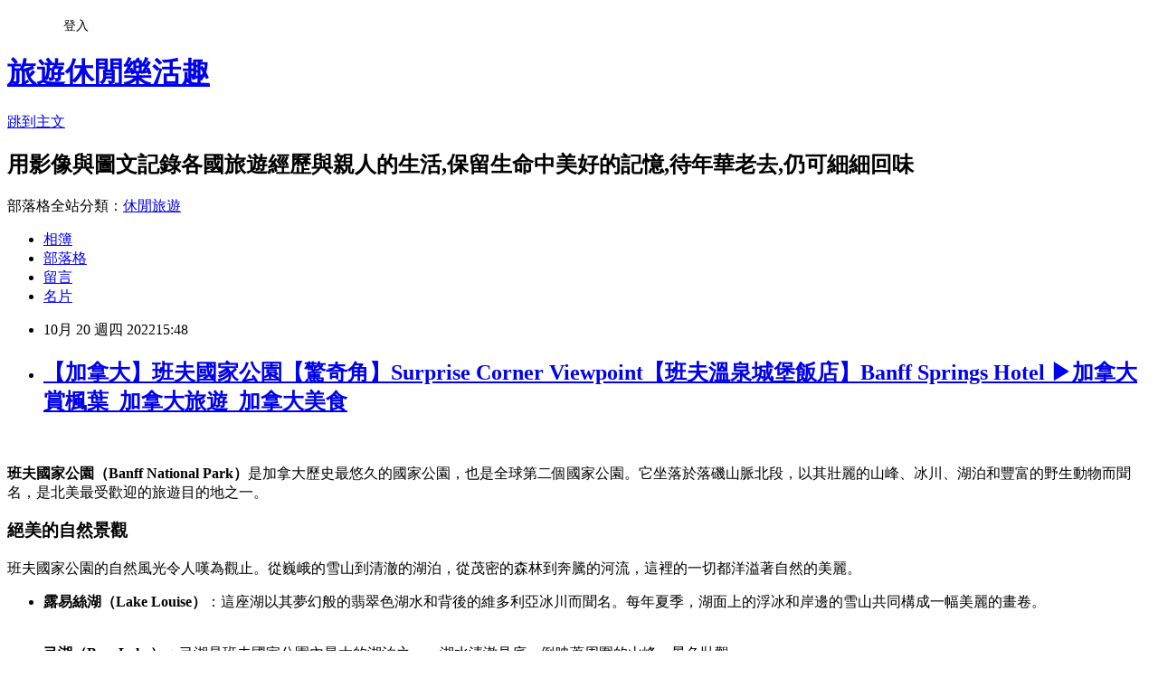

--- FILE ---
content_type: text/html; charset=utf-8
request_url: https://tyjls4851.pixnet.net/blog/posts/10351194461
body_size: 124905
content:
<!DOCTYPE html><html lang="zh-TW"><head><meta charSet="utf-8"/><meta name="viewport" content="width=device-width, initial-scale=1"/><link rel="stylesheet" href="https://static.1px.tw/blog-next/_next/static/chunks/b1e52b495cc0137c.css" data-precedence="next"/><link rel="stylesheet" href="/fix.css?v=202601170804" type="text/css" data-precedence="medium"/><link rel="stylesheet" href="https://s3.1px.tw/blog/theme/choc/iframe-popup.css?v=202601170804" type="text/css" data-precedence="medium"/><link rel="stylesheet" href="https://s3.1px.tw/blog/theme/choc/plugins.min.css?v=202601170804" type="text/css" data-precedence="medium"/><link rel="stylesheet" href="https://s3.1px.tw/blog/theme/choc/openid-comment.css?v=202601170804" type="text/css" data-precedence="medium"/><link rel="stylesheet" href="https://s3.1px.tw/blog/theme/choc/style.min.css?v=202601170804" type="text/css" data-precedence="medium"/><link rel="stylesheet" href="https://s3.1px.tw/blog/theme/choc/main.min.css?v=202601170804" type="text/css" data-precedence="medium"/><link rel="stylesheet" href="https://pimg.1px.tw/tyjls4851/assets/tyjls4851.css?v=202601170804" type="text/css" data-precedence="medium"/><link rel="stylesheet" href="https://s3.1px.tw/blog/theme/choc/author-info.css?v=202601170804" type="text/css" data-precedence="medium"/><link rel="stylesheet" href="https://s3.1px.tw/blog/theme/choc/idlePop.min.css?v=202601170804" type="text/css" data-precedence="medium"/><link rel="preload" as="script" fetchPriority="low" href="https://static.1px.tw/blog-next/_next/static/chunks/94688e2baa9fea03.js"/><script src="https://static.1px.tw/blog-next/_next/static/chunks/41eaa5427c45ebcc.js" async=""></script><script src="https://static.1px.tw/blog-next/_next/static/chunks/e2c6231760bc85bd.js" async=""></script><script src="https://static.1px.tw/blog-next/_next/static/chunks/94bde6376cf279be.js" async=""></script><script src="https://static.1px.tw/blog-next/_next/static/chunks/426b9d9d938a9eb4.js" async=""></script><script src="https://static.1px.tw/blog-next/_next/static/chunks/turbopack-5021d21b4b170dda.js" async=""></script><script src="https://static.1px.tw/blog-next/_next/static/chunks/ff1a16fafef87110.js" async=""></script><script src="https://static.1px.tw/blog-next/_next/static/chunks/e308b2b9ce476a3e.js" async=""></script><script src="https://static.1px.tw/blog-next/_next/static/chunks/2bf79572a40338b7.js" async=""></script><script src="https://static.1px.tw/blog-next/_next/static/chunks/d3c6eed28c1dd8e2.js" async=""></script><script src="https://static.1px.tw/blog-next/_next/static/chunks/d4d39cfc2a072218.js" async=""></script><script src="https://static.1px.tw/blog-next/_next/static/chunks/6a5d72c05b9cd4ba.js" async=""></script><script src="https://static.1px.tw/blog-next/_next/static/chunks/8af6103cf1375f47.js" async=""></script><script src="https://static.1px.tw/blog-next/_next/static/chunks/60d08651d643cedc.js" async=""></script><script src="https://static.1px.tw/blog-next/_next/static/chunks/0ae21416dac1fa83.js" async=""></script><script src="https://static.1px.tw/blog-next/_next/static/chunks/6d1100e43ad18157.js" async=""></script><script src="https://static.1px.tw/blog-next/_next/static/chunks/87eeaf7a3b9005e8.js" async=""></script><script src="https://static.1px.tw/blog-next/_next/static/chunks/ed01c75076819ebd.js" async=""></script><script src="https://static.1px.tw/blog-next/_next/static/chunks/a4df8fc19a9a82e6.js" async=""></script><title>【加拿大】班夫國家公園【驚奇角】Surprise Corner Viewpoint【班夫溫泉城堡飯店】Banff Springs Hotel  ▶加拿大賞楓葉_加拿大旅遊_加拿大美食</title><meta name="description" content="  班夫國家公園（Banff National Park）是加拿大歷史最悠久的國家公園，也是全球第二個國家公園。它坐落於落磯山脈北段，以其壯麗的山峰、冰川、湖泊和豐富的野生動物而聞名，是北美最受歡迎的旅遊目的地之一。 絕美的自然景觀"/><meta name="author" content="旅遊休閒樂活趣"/><meta name="google-adsense-platform-account" content="pub-2647689032095179"/><meta name="fb:app_id" content="101730233200171"/><link rel="canonical" href="https://tyjls4851.pixnet.net/blog/posts/10351194461"/><meta property="og:title" content="【加拿大】班夫國家公園【驚奇角】Surprise Corner Viewpoint【班夫溫泉城堡飯店】Banff Springs Hotel  ▶加拿大賞楓葉_加拿大旅遊_加拿大美食"/><meta property="og:description" content="  班夫國家公園（Banff National Park）是加拿大歷史最悠久的國家公園，也是全球第二個國家公園。它坐落於落磯山脈北段，以其壯麗的山峰、冰川、湖泊和豐富的野生動物而聞名，是北美最受歡迎的旅遊目的地之一。 絕美的自然景觀"/><meta property="og:url" content="https://tyjls4851.pixnet.net/blog/posts/10351194461"/><meta property="og:image" content="https://lh3.googleusercontent.com/[base64]w1682-h946-no"/><meta property="og:type" content="article"/><meta name="twitter:card" content="summary_large_image"/><meta name="twitter:title" content="【加拿大】班夫國家公園【驚奇角】Surprise Corner Viewpoint【班夫溫泉城堡飯店】Banff Springs Hotel  ▶加拿大賞楓葉_加拿大旅遊_加拿大美食"/><meta name="twitter:description" content="  班夫國家公園（Banff National Park）是加拿大歷史最悠久的國家公園，也是全球第二個國家公園。它坐落於落磯山脈北段，以其壯麗的山峰、冰川、湖泊和豐富的野生動物而聞名，是北美最受歡迎的旅遊目的地之一。 絕美的自然景觀"/><meta name="twitter:image" content="https://lh3.googleusercontent.com/[base64]w1682-h946-no"/><link rel="icon" href="/favicon.ico?favicon.a62c60e0.ico" sizes="32x32" type="image/x-icon"/><script src="https://static.1px.tw/blog-next/_next/static/chunks/a6dad97d9634a72d.js" noModule=""></script></head><body><!--$--><!--/$--><!--$?--><template id="B:0"></template><!--/$--><script>requestAnimationFrame(function(){$RT=performance.now()});</script><script src="https://static.1px.tw/blog-next/_next/static/chunks/94688e2baa9fea03.js" id="_R_" async=""></script><div hidden id="S:0"><script id="pixnet-vars">
        window.PIXNET = {
          post_id: "10351194461",
          name: "tyjls4851",
          user_id: 0,
          blog_id: "4602693",
          display_ads: true
        };
      </script><script type="text/javascript" src="https://code.jquery.com/jquery-latest.min.js"></script><script id="json-ld-article-script" type="application/ld+json">{"@context":"https:\u002F\u002Fschema.org","@type":"BlogPosting","isAccessibleForFree":true,"mainEntityOfPage":{"@type":"WebPage","@id":"https:\u002F\u002Ftyjls4851.pixnet.net\u002Fblog\u002Fposts\u002F10351194461"},"headline":"【加拿大】班夫國家公園【驚奇角】Surprise Corner Viewpoint【班夫溫泉城堡飯店】Banff Springs Hotel  ▶加拿大賞楓葉_加拿大旅遊_加拿大美食","description":"\u003Cimg src=\"https:\u002F\u002Flh3.googleusercontent.com\[base64]w1682-h946-no\" alt=\"\" \u002F\u003E\u003Cbr \u002F\u003E\u003Cspan style=\"font-size: 12px;\"\u003E \u003C\u002Fspan\u003E\u003Cbr\u003E&#13; \u003Cspan style=\"color: #0000ff;\"\u003E\u003Cstrong\u003E班夫國家公園（Banff National Park）\u003C\u002Fstrong\u003E\u003C\u002Fspan\u003E是加拿大歷史最悠久的國家公園，也是全球第二個國家公園。它坐落於落磯山脈北段，以其壯麗的山峰、冰川、湖泊和豐富的野生動物而聞名，是北美最受歡迎的旅遊目的地之一。\u003Cbr\u003E&#13; 絕美的自然景觀\u003Cbr\u003E&#13;","articleBody":"\u003Cp style=\"text-align: left;\"\u003E\u003Cspan style=\"font-size: 14pt;\"\u003E\u003Cimg src=\"https:\u002F\u002Flh3.googleusercontent.com\[base64]w1682-h946-no\" alt=\"\" \u002F\u003E\u003Cspan style=\"font-size: 12px;\"\u003E&nbsp;\u003C\u002Fspan\u003E\u003C\u002Fspan\u003E\u003C\u002Fp\u003E\r\n\u003Cp data-sourcepos=\"3:1-3:107\"\u003E\u003Cspan style=\"color: #000000; font-size: 14pt;\"\u003E\u003Cspan style=\"color: #0000ff;\"\u003E\u003Cstrong\u003E班夫國家公園（Banff National Park）\u003C\u002Fstrong\u003E\u003C\u002Fspan\u003E是加拿大歷史最悠久的國家公園，也是全球第二個國家公園。它坐落於落磯山脈北段，以其壯麗的山峰、冰川、湖泊和豐富的野生動物而聞名，是北美最受歡迎的旅遊目的地之一。\u003C\u002Fspan\u003E\u003C\u002Fp\u003E\r\n\u003Ch3 data-sourcepos=\"5:1-5:11\"\u003E\u003Cspan style=\"color: #ff0000; font-size: 14pt;\"\u003E絕美的自然景觀\u003C\u002Fspan\u003E\u003C\u002Fh3\u003E\r\n\u003Cp data-sourcepos=\"7:1-7:59\"\u003E\u003Cspan style=\"color: #000000; font-size: 14pt;\"\u003E班夫國家公園的自然風光令人嘆為觀止。從巍峨的雪山到清澈的湖泊，從茂密的森林到奔騰的河流，這裡的一切都洋溢著自然的美麗。\u003C\u002Fspan\u003E\u003C\u002Fp\u003E\r\n\u003Cul data-sourcepos=\"9:1-13:0\"\u003E\r\n\u003Cli data-sourcepos=\"9:1-9:109\"\u003E\u003Cspan style=\"color: #000000; font-size: 14pt;\"\u003E\u003Cspan style=\"color: #800000;\"\u003E\u003Cstrong\u003E露易絲湖（Lake Louise）\u003C\u002Fstrong\u003E\u003C\u002Fspan\u003E：這座湖以其夢幻般的翡翠色湖水和背後的維多利亞冰川而聞名。每年夏季，湖面上的浮冰和岸邊的雪山共同構成一幅美麗的畫卷。\u003C\u002Fspan\u003E\r\n\u003Cdiv class=\"attachment-container search-images\"\u003E\r\n\u003Cdiv class=\"image-container hide-from-message-actions ng-star-inserted\"\u003E\r\n\u003Cdiv class=\"overlay-container ng-star-inserted\"\u003E\u003Cspan style=\"color: #000000; font-size: 14pt;\"\u003E\u003Ca class=\"image-source-link ng-star-inserted\" href=\"https:\u002F\u002Fwww.fairmont.com\u002Flake-louise\u002F\" rel=\"noopener\" target=\"_blank\"\u003E\u003Cspan style=\"color: #000000;\"\u003E\u003Cspan class=\"ng-star-inserted\" data-test-id=\"content\"\u003E\u003Cimg class=\"image loaded\" src=\"https:\u002F\u002Fencrypted-tbn1.gstatic.com\u002Fimages?q=tbn:ANd9GcREMMWTi_b1HimCe2mIMnvo8BlkumRgUS8hnN7wWNh2qbj07riKq_iq21sycdiE\" alt=\"Lake Louise Banff的圖片\" \u002F\u003E\u003C\u002Fspan\u003E\u003Cspan class=\"cdk-visually-hidden ng-star-inserted\"\u003E\u003Cbr \u002F\u003E\u003C\u002Fspan\u003E\u003C\u002Fspan\u003E\u003C\u002Fa\u003E\u003C\u002Fspan\u003E\u003C\u002Fdiv\u003E\r\n\u003Cdiv class=\"caption ellipsis gmat-caption ng-star-inserted\"\u003E\u003Cspan style=\"color: #000000; font-size: 14pt;\"\u003E&nbsp;\u003C\u002Fspan\u003E\u003C\u002Fdiv\u003E\r\n\u003C\u002Fdiv\u003E\r\n\u003C\u002Fdiv\u003E\r\n\u003C\u002Fli\u003E\r\n\u003Cli data-sourcepos=\"10:1-10:83\"\u003E\u003Cspan style=\"color: #000000; font-size: 14pt;\"\u003E\u003Cspan style=\"color: #800000;\"\u003E\u003Cstrong\u003E弓湖（Bow Lake）\u003C\u002Fstrong\u003E\u003C\u002Fspan\u003E：弓湖是班夫國家公園內最大的湖泊之一，湖水清澈見底，倒映著周圍的山峰，景色壯觀。\u003C\u002Fspan\u003E\r\n\u003Cdiv class=\"attachment-container search-images\"\u003E\r\n\u003Cdiv class=\"image-container hide-from-message-actions ng-star-inserted\"\u003E\r\n\u003Cdiv class=\"overlay-container ng-star-inserted\"\u003E\u003Cspan style=\"color: #000000; font-size: 14pt;\"\u003E\u003Ca class=\"image-source-link ng-star-inserted\" href=\"https:\u002F\u002Fwww.youtube.com\u002Fwatch?v=hKvEfTll6Fg\" rel=\"noopener\" target=\"_blank\"\u003E\u003Cspan style=\"color: #000000;\"\u003E\u003Cspan class=\"ng-star-inserted\" data-test-id=\"content\"\u003E\u003Cimg class=\"image loaded\" src=\"https:\u002F\u002Fencrypted-tbn1.gstatic.com\u002Fimages?q=tbn:ANd9GcRfjvfQWLdmrlg280ODFTG2PbNraB0nhyZ85VrXOmr68TudrsXOm_MJnn82lWZ6\" alt=\"Bow Lake Banff的圖片\" \u002F\u003E\u003C\u002Fspan\u003E\u003Cspan class=\"cdk-visually-hidden ng-star-inserted\"\u003E\u003Cbr \u002F\u003E\u003C\u002Fspan\u003E\u003C\u002Fspan\u003E\u003C\u002Fa\u003E\u003C\u002Fspan\u003E\u003C\u002Fdiv\u003E\r\n\u003Cdiv class=\"caption ellipsis gmat-caption ng-star-inserted\"\u003E\u003Cspan style=\"color: #000000; font-size: 14pt;\"\u003E&nbsp;\u003C\u002Fspan\u003E\u003C\u002Fdiv\u003E\r\n\u003C\u002Fdiv\u003E\r\n\u003C\u002Fdiv\u003E\r\n\u003C\u002Fli\u003E\r\n\u003Cli data-sourcepos=\"11:1-11:92\"\u003E\u003Cspan style=\"color: #000000; font-size: 14pt;\"\u003E\u003Cspan style=\"color: #800000;\"\u003E\u003Cstrong\u003E莫雷恩湖（Moraine Lake）\u003C\u002Fstrong\u003E\u003C\u002Fspan\u003E：莫雷恩湖以其獨特的土耳其藍湖水而聞名，是班夫國家公園最受歡迎的攝影景點之一。\u003C\u002Fspan\u003E\r\n\u003Cdiv class=\"attachment-container search-images\"\u003E\r\n\u003Cdiv class=\"image-container hide-from-message-actions ng-star-inserted\"\u003E\r\n\u003Cdiv class=\"overlay-container ng-star-inserted\"\u003E\u003Cspan style=\"color: #000000; font-size: 14pt;\"\u003E\u003Ca class=\"image-source-link ng-star-inserted\" href=\"https:\u002F\u002Fwww.banfflakelouise.com\u002Fexperiences\u002Fmoraine-lake\" rel=\"noopener\" target=\"_blank\"\u003E\u003Cspan style=\"color: #000000;\"\u003E\u003Cspan class=\"ng-star-inserted\" data-test-id=\"content\"\u003E\u003Cimg class=\"image loaded\" src=\"https:\u002F\u002Fencrypted-tbn2.gstatic.com\u002Fimages?q=tbn:ANd9GcTjGG7ciOj2fs7ycQx2RyiZ4XjC6sHoJ8VFfVad29nJsMHPJ3EIeYGuyBldtHog\" alt=\"Moraine Lake Banff的圖片\" \u002F\u003E\u003C\u002Fspan\u003E\u003Cspan class=\"cdk-visually-hidden ng-star-inserted\"\u003E\u003Cbr \u002F\u003E\u003C\u002Fspan\u003E\u003C\u002Fspan\u003E\u003C\u002Fa\u003E\u003C\u002Fspan\u003E\u003C\u002Fdiv\u003E\r\n\u003Cdiv class=\"caption ellipsis gmat-caption ng-star-inserted\"\u003E\u003Cspan style=\"color: #000000; font-size: 14pt;\"\u003E&nbsp;\u003C\u002Fspan\u003E\u003C\u002Fdiv\u003E\r\n\u003C\u002Fdiv\u003E\r\n\u003C\u002Fdiv\u003E\r\n\u003C\u002Fli\u003E\r\n\u003Cli data-sourcepos=\"12:1-13:0\"\u003E\u003Cspan style=\"color: #000000; font-size: 14pt;\"\u003E\u003Cspan style=\"color: #800000;\"\u003E\u003Cstrong\u003E硫磺山（Sulphur Mountain）\u003C\u002Fstrong\u003E\u003C\u002Fspan\u003E：乘坐纜車登上硫磺山，可以俯瞰整個班夫小鎮和周圍的山脈。\u003C\u002Fspan\u003E\r\n\u003Cdiv class=\"attachment-container search-images\"\u003E\r\n\u003Cdiv class=\"image-container hide-from-message-actions ng-star-inserted\"\u003E\r\n\u003Cdiv class=\"overlay-container ng-star-inserted\"\u003E\u003Cspan style=\"color: #000000; font-size: 14pt;\"\u003E\u003Ca class=\"image-source-link ng-star-inserted\" href=\"https:\u002F\u002Ftravelwiththesmile.com\u002Fblog\u002Fsulphur-mountain-hike-vs-banff-gondola-ride\u002F\" rel=\"noopener\" target=\"_blank\"\u003E\u003Cspan style=\"color: #000000;\"\u003E\u003Cspan class=\"ng-star-inserted\" data-test-id=\"content\"\u003E\u003Cimg class=\"image loaded\" src=\"https:\u002F\u002Fencrypted-tbn2.gstatic.com\u002Fimages?q=tbn:ANd9GcT5a7I2IGgPoWVkcxQI8k5hRo5k7eY8VtpSDiY7Ex2etkS30bdMFi1mf9o8Pdiv\" alt=\"Sulphur Mountain Banff的圖片\" \u002F\u003E\u003C\u002Fspan\u003E\u003C\u002Fspan\u003E\u003C\u002Fa\u003E\u003C\u002Fspan\u003E\u003Cspan style=\"font-size: 14pt;\"\u003E&nbsp;\u003C\u002Fspan\u003E\u003C\u002Fdiv\u003E\r\n\u003C\u002Fdiv\u003E\r\n\u003C\u002Fdiv\u003E\r\n\u003C\u002Fli\u003E\r\n\u003C\u002Ful\u003E\r\n\u003Ch3 data-sourcepos=\"14:1-14:11\"\u003E\u003Cspan style=\"color: #ff0000; font-size: 14pt;\"\u003E多樣的戶外活動\u003C\u002Fspan\u003E\u003C\u002Fh3\u003E\r\n\u003Cp data-sourcepos=\"16:1-16:39\"\u003E\u003Cspan style=\"color: #000000; font-size: 14pt;\"\u003E班夫國家公園提供了豐富的戶外活動，無論是夏季還是冬季，都能找到適合自己的活動。\u003C\u002Fspan\u003E\u003C\u002Fp\u003E\r\n\u003Cul data-sourcepos=\"18:1-20:0\"\u003E\r\n\u003Cli data-sourcepos=\"18:1-18:32\"\u003E\u003Cspan style=\"color: #000000; font-size: 14pt;\"\u003E\u003Cstrong\u003E夏季：\u003C\u002Fstrong\u003E 徒步、露營、騎自行車、划船、皮划艇、攀岩等。\u003C\u002Fspan\u003E\u003C\u002Fli\u003E\r\n\u003Cli data-sourcepos=\"19:1-20:0\"\u003E\u003Cspan style=\"color: #000000; font-size: 14pt;\"\u003E\u003Cstrong\u003E冬季：\u003C\u002Fstrong\u003E 滑雪、滑雪板、雪鞋行走、冰釣等。\u003C\u002Fspan\u003E\u003C\u002Fli\u003E\r\n\u003C\u002Ful\u003E\r\n\u003Ch3 data-sourcepos=\"21:1-21:8\"\u003E\u003Cspan style=\"color: #000000; font-size: 14pt;\"\u003E野生動物\u003C\u002Fspan\u003E\u003C\u002Fh3\u003E\r\n\u003Cp data-sourcepos=\"23:1-23:77\"\u003E\u003Cspan style=\"color: #000000; font-size: 14pt;\"\u003E班夫國家公園是許多野生動物的家園，包括大角羊、黑熊、灰熊、麋鹿等。在公園內，您可能會偶遇這些可愛的動物。\u003C\u002Fspan\u003E\u003C\u002Fp\u003E\r\n\u003Cdiv class=\"attachment-container search-images\"\u003E\r\n\u003Cdiv class=\"image-container hide-from-message-actions ng-star-inserted\"\u003E\r\n\u003Cdiv class=\"overlay-container ng-star-inserted\"\u003E\u003Cspan style=\"color: #000000; font-size: 14pt;\"\u003E\u003Ca class=\"image-source-link ng-star-inserted\" href=\"https:\u002F\u002Fleavetown.com\u002Fmagazine\u002Fbanff-wildlife\" rel=\"noopener\" target=\"_blank\"\u003E\u003Cspan style=\"color: #000000;\"\u003E\u003Cspan class=\"ng-star-inserted\" data-test-id=\"content\"\u003E\u003Cimg class=\"image loaded\" src=\"https:\u002F\u002Fencrypted-tbn0.gstatic.com\u002Fimages?q=tbn:ANd9GcSPtzy53wF0biIJvyJvnMS4qC8qq_A6vi_GhBWk-4yfyXAgwgD40loTElfBQ4GY\" alt=\"Banff wildlife的圖片\" \u002F\u003E\u003C\u002Fspan\u003E\u003C\u002Fspan\u003E\u003C\u002Fa\u003E\u003C\u002Fspan\u003E\u003Cspan style=\"font-size: 14pt;\"\u003E&nbsp;\u003C\u002Fspan\u003E\u003C\u002Fdiv\u003E\r\n\u003C\u002Fdiv\u003E\r\n\u003C\u002Fdiv\u003E\r\n\u003Ch3 data-sourcepos=\"25:1-25:8\"\u003E\u003Cstrong\u003E\u003Cspan style=\"color: #0000ff; font-size: 14pt;\"\u003E班夫小鎮\u003C\u002Fspan\u003E\u003C\u002Fstrong\u003E\u003C\u002Fh3\u003E\r\n\u003Cp data-sourcepos=\"27:1-27:64\"\u003E\u003Cspan style=\"color: #000000; font-size: 14pt;\"\u003E班夫小鎮是班夫國家公園的中心，這裡有眾多酒店、餐廳、商店和娛樂設施。您可以在这里品嚐當地美食，購買紀念品，或者在酒吧裡放鬆身心。\u003C\u002Fspan\u003E\u003C\u002Fp\u003E\r\n\u003Ch3 data-sourcepos=\"29:1-29:6\"\u003E\u003Cspan style=\"color: #000000; font-size: 14pt;\"\u003E交通\u003C\u002Fspan\u003E\u003C\u002Fh3\u003E\r\n\u003Cul data-sourcepos=\"31:1-33:0\"\u003E\r\n\u003Cli data-sourcepos=\"31:1-31:45\"\u003E\u003Cspan style=\"color: #000000; font-size: 14pt;\"\u003E\u003Cstrong\u003E飛機：\u003C\u002Fstrong\u003E 最近的機場是卡加利國際機場，從機場可以乘坐班夫機場班車或租車前往班夫。\u003C\u002Fspan\u003E\u003C\u002Fli\u003E\r\n\u003Cli data-sourcepos=\"32:1-33:0\"\u003E\u003Cspan style=\"color: #000000; font-size: 14pt;\"\u003E\u003Cstrong\u003E火車：\u003C\u002Fstrong\u003E 可以乘坐加拿大太平洋鐵路（Canadian Pacific Railway）的列車前往班夫。\u003C\u002Fspan\u003E\u003C\u002Fli\u003E\r\n\u003C\u002Ful\u003E\r\n\u003Ch3 data-sourcepos=\"34:1-34:8\"\u003E&nbsp;\u003C\u002Fh3\u003E\r\n\u003Ch3 data-sourcepos=\"34:1-34:8\"\u003E\u003Cstrong\u003E\u003Cspan style=\"color: #0000ff; font-size: 14pt;\"\u003E旅行貼士\u003C\u002Fspan\u003E\u003C\u002Fstrong\u003E\u003C\u002Fh3\u003E\r\n\u003Cul data-sourcepos=\"36:1-40:0\"\u003E\r\n\u003Cli data-sourcepos=\"36:1-36:71\"\u003E\u003Cspan style=\"color: #000000; font-size: 14pt;\"\u003E\u003Cstrong\u003E最佳旅遊季節：\u003C\u002Fstrong\u003E 夏季（6月至9月）是班夫國家公園的旺季，天氣溫暖，適合進行各種戶外活動。冬季（12月至3月）則適合滑雪和冰雪活動。\u003C\u002Fspan\u003E\u003C\u002Fli\u003E\r\n\u003Cli data-sourcepos=\"37:1-37:43\"\u003E\u003Cspan style=\"color: #000000; font-size: 14pt;\"\u003E\u003Cstrong\u003E住宿：\u003C\u002Fstrong\u003E 班夫小鎮和公園內有各種住宿選擇，從豪華酒店到經濟型旅館，應有盡有。\u003C\u002Fspan\u003E\u003C\u002Fli\u003E\r\n\u003Cli data-sourcepos=\"38:1-38:30\"\u003E\u003Cspan style=\"color: #000000; font-size: 14pt;\"\u003E\u003Cstrong\u003E交通：\u003C\u002Fstrong\u003E 在公園內自駕是探索各個景點最方便的方式。\u003C\u002Fspan\u003E\u003C\u002Fli\u003E\r\n\u003Cli data-sourcepos=\"39:1-40:0\"\u003E\u003Cspan style=\"color: #000000; font-size: 14pt;\"\u003E\u003Cstrong\u003E野生動物：\u003C\u002Fstrong\u003E 在公園內遇到野生動物時，請保持安全距離，不要餵食動物。\u003C\u002Fspan\u003E\u003C\u002Fli\u003E\r\n\u003C\u002Ful\u003E\r\n\u003Cp data-sourcepos=\"41:1-41:79\"\u003E\u003Cspan style=\"color: #000000; font-size: 14pt;\"\u003E班夫國家公園是加拿大的一顆璀璨的明珠，它以其壯麗的自然風光和豐富的戶外活動吸引著世界各地的遊客。如果您想體驗大自然的鬼斧神工，班夫國家公園絕對是您的不二之選。\u003C\u002Fspan\u003E\u003C\u002Fp\u003E\r\n\u003Cp data-sourcepos=\"41:1-41:79\"\u003E&nbsp;\u003C\u002Fp\u003E\r\n\u003Cp style=\"text-align: left;\"\u003E\u003Cimg src=\"https:\u002F\u002Flh3.googleusercontent.com\u002Fpw\u002FAP1GczMrfWyZbPAev_tVXchN4QbdXs7pzuW_ztOTJXmOmmnayqjfM7bNO_KGpkwfwSihikp17VaXGuc3F9x1DJzJRL7QGR3DlIvCloSzYohZtaikkcRssLy7sjtQ7r1NSxhapPDHq1Wk1InRUJxVHAYbVJQJ=w780-h90-s-no-gm?authuser=5\" alt=\"\" \u002F\u003E\u003C\u002Fp\u003E\r\n\u003Cp\u003E\u003Cspan style=\"color: #000000; font-size: 14pt;\"\u003E\u003Cstrong\u003E\u003Cspan style=\"color: #0000ff;\"\u003ESurprised Corner 驚奇角\u003C\u002Fspan\u003E\u003C\u002Fstrong\u003E是班夫國家公園內的一個景點，以其俯瞰班夫小鎮（Banff Town）和班夫精緻酒店（Fairmont Banff Springs Hotel）的美景而聞名。\u003C\u002Fspan\u003E\u003Cbr \u002F\u003E\u003Cspan style=\"color: #000000; font-size: 14pt;\"\u003E1. 在Surprised Corner，您可以欣賞到絕佳的景色，俯瞰著整個班夫小鎮和著名的班夫精緻酒店，同時背景是壯麗的山脈景色，特別是洛磯山脈。這個觀景點是攝影愛好者和遊客喜愛的地方，因為它提供了一個獨特的角度來捕捉班夫國家公園的美景。\u003C\u002Fspan\u003E\u003Cbr \u002F\u003E\u003Cspan style=\"color: #000000; font-size: 14pt;\"\u003E2. 要到達Surprised Corner，您可以從班夫小鎮開車前往，並遵循指示前往Surprised Corner觀景區。這個觀景點通常是自由參觀的，並且提供停車場供遊客使用。\u003C\u002Fspan\u003E\u003Cbr \u002F\u003E\u003Cspan style=\"color: #000000; font-size: 14pt;\"\u003E3. 驚奇角(Surprised Corner)班夫國家公園景點，這裏可以看到雄偉壯觀的溫泉城堡酒店，從驚奇角可看到全景。既適合拍照，也適合自拍。\u003C\u002Fspan\u003E\u003C\u002Fp\u003E\r\n\u003Cp style=\"text-align: left;\"\u003E\u003Cspan style=\"font-size: 14pt;\"\u003E\u003Ciframe src=\"\u002F\u002Fmaps.google.com\u002F?ie=UTF8&amp;f=q&amp;source=s_q&amp;q=loc:51.1672676,+-115.55899870000002+(Surprise%20Corner%20Viewpoint%2C%20Buffalo%20Street%2C%20%E7%8F%AD%E5%A4%AB%E8%89%BE%E4%BC%AF%E5%A1%94%E5%8A%A0%E6%8B%BF%E5%A4%A7)&amp;sll=51.161212,-115.571873&amp;ll=51.167268,-115.558999&amp;marker=51.167268,-115.558999&amp;mrt=loc&amp;z=15&amp;t=m&amp;output=embed\" width=\"600\" height=\"450\" scrolling=\"no\" frameborder=\"0\" marginheight=\"0\" marginwidth=\"0\"\u003E\u003C\u002Fiframe\u003E\u003C\u002Fspan\u003E\u003C\u002Fp\u003E\r\n\u003Cp style=\"text-align: left;\"\u003E\u003Cspan style=\"font-size: 14pt;\"\u003E\u003Cimg src=\"https:\u002F\u002Flh3.googleusercontent.com\u002Fpw\u002FAP1GczPdXeWMdNBvDe6FEr_RADK6vsRioFSCG0lGqXdO-3qdKQae55ybHVI7gnRpTAYtuEefqZyxAhvPN_zKohb7q2ehDmRjeXd3AD3EBe1cDZddUqwTD_RYrWPS5VexJWuV16-LgjehMg4RsCujHSx7_IK0=w780-h90-s-no-gm?authuser=5\" alt=\"\" \u002F\u003E\u003Cspan style=\"font-size: 12px;\"\u003E&nbsp;\u003C\u002Fspan\u003E\u003C\u002Fspan\u003E\u003C\u002Fp\u003E\r\n\u003Cp\u003E\u003Cstrong\u003E\u003Cspan style=\"color: #0000ff; font-size: 14pt;\"\u003E前往驚奇角的交通方式\u003C\u002Fspan\u003E\u003C\u002Fstrong\u003E\u003Cbr \u002F\u003E\u003Cspan style=\"color: #000000; font-size: 14pt;\"\u003E驚奇角的位置十分便利，很容易就能找到。從班夫大道 (Banff Ave) 上的 CIBC 銀行左轉，沿著路標指示，即可抵達。您也可以直接在 Google 地圖上搜尋「Surprise Corner Viewpoint」，導航會帶您準確到達目的地。\u003C\u002Fspan\u003E\u003Cbr \u002F\u003E\u003Cspan style=\"color: #ff0000; font-size: 14pt;\"\u003E步行前往驚奇角\u003C\u002Fspan\u003E\u003Cbr \u002F\u003E\u003Cspan style=\"color: #000000; font-size: 14pt;\"\u003E如果您喜歡健行，可以選擇步行前往驚奇角。從班夫鎮中心出發，大約需要 20-25 分鐘。不過要注意，這段路程略有上坡，建議穿著舒適的鞋子。\u003C\u002Fspan\u003E\u003Cbr \u002F\u003E\u003Cspan style=\"color: #ff0000; font-size: 14pt;\"\u003E驚奇角與弓河瀑布\u003C\u002Fspan\u003E\u003Cbr \u002F\u003E\u003Cspan style=\"color: #000000; font-size: 14pt;\"\u003E雖然從驚奇角觀景台可以遠眺弓河瀑布，但若想近距離欣賞瀑布的壯麗景觀，建議您繼續步行約 30 分鐘，前往專屬的弓河瀑布觀景台。\u003C\u002Fspan\u003E\u003Cbr \u002F\u003E\u003Cspan style=\"color: #ff0000; font-size: 14pt;\"\u003E小提醒\u003C\u002Fspan\u003E\u003Cbr \u002F\u003E\u003Cspan style=\"color: #000000; font-size: 14pt;\"\u003E1. 停車： 驚奇角的停車位有限，建議盡量搭乘公共交通工具或與他人共乘。\u003C\u002Fspan\u003E\u003Cbr \u002F\u003E\u003Cspan style=\"color: #000000; font-size: 14pt;\"\u003E2. 天氣： 班夫的天氣變化多端，請務必攜帶防風、防雨的外套。\u003C\u002Fspan\u003E\u003Cbr \u002F\u003E\u003Cspan style=\"color: #000000; font-size: 14pt;\"\u003E3. 安全第一： 在觀賞風景的同時，請注意安全，特別是靠近懸崖邊緣時。\u003C\u002Fspan\u003E\u003C\u002Fp\u003E\r\n\u003Cp style=\"text-align: left;\"\u003E\u003Cspan style=\"font-size: 14pt; font-family: 新細明體;\"\u003E\u003Cimg src=\"https:\u002F\u002Flh3.googleusercontent.com\[base64]w1682-h946-no\" alt=\"\" \u002F\u003E\u003C\u002Fspan\u003E\u003C\u002Fp\u003E\r\n\u003Cp style=\"text-align: left;\"\u003E\u003Cspan style=\"font-family: 新細明體; font-size: 14pt;\"\u003E登上觀景台有木製階梯\u003C\u002Fspan\u003E\u003C\u002Fp\u003E\r\n\u003Cp style=\"text-align: left;\"\u003E\u003Cspan style=\"font-family: 新細明體; font-size: 14pt;\"\u003E\u003Cimg src=\"https:\u002F\u002Flh3.googleusercontent.com\[base64]w1682-h946-no\" alt=\"\" \u002F\u003E\u003C\u002Fspan\u003E\u003C\u002Fp\u003E\r\n\u003Cp\u003E\u003Cspan style=\"color: #000000; font-size: 14pt;\"\u003E\u003Cstrong\u003E\u003Cspan style=\"color: #0000ff;\"\u003E驚奇角\u003C\u002Fspan\u003E\u003C\u002Fstrong\u003E是班夫國家公園內最受攝影愛好者青睞的景點之一。這個觀景台以其獨特視角，將班夫溫泉酒店（Fairmont Banff Springs Hotel）與周圍的壯麗山景完美結合，成為班夫的標誌性地標。驚奇角位於隧道山路（Tunnel Mountain Road）上，距離班夫小鎮僅幾分鐘車程，交通十分便利。從觀景台，您可以將目光投向遠處的班夫溫泉酒店，這座雄偉的城堡酒店彷彿童話中的城堡，坐落在硫磺山腳下，與咆哮的弓瀑布形成鮮明對比。\u003C\u002Fspan\u003E\u003C\u002Fp\u003E\r\n\u003Cp style=\"text-align: left;\"\u003E\u003Cspan style=\"font-size: 14pt; font-family: 新細明體;\"\u003E\u003Cimg src=\"https:\u002F\u002Flh3.googleusercontent.com\[base64]w1682-h946-no\" alt=\"\" \u002F\u003E\u003C\u002Fspan\u003E\u003C\u002Fp\u003E\r\n\u003Cp\u003E\u003Cspan style=\"color: #000000; font-size: 14pt;\"\u003E\u003Cstrong\u003E\u003Cspan style=\"color: #0000ff;\"\u003E班夫溫泉城堡飯店（Fairmont Banff Springs Hotel）\u003C\u002Fspan\u003E\u003C\u002Fstrong\u003E\u003Cbr \u002F\u003E\u003C\u002Fspan\u003E\u003C\u002Fp\u003E\r\n\u003Cp\u003E\u003Cspan style=\"color: #000000; font-size: 14pt;\"\u003E\u003Cspan style=\"color: #ff0000;\"\u003E位置\u003C\u002Fspan\u003E： 班夫溫泉城堡飯店位於加拿大艾伯塔省班夫國家公園內，坐落於山脈和自然景觀之間，提供了壯麗的美景。\u003C\u002Fspan\u003E\u003C\u002Fp\u003E\r\n\u003Cp\u003E\u003Cspan style=\"color: #000000; font-size: 14pt;\"\u003E\u003Cspan style=\"color: #ff0000;\"\u003E設施\u003C\u002Fspan\u003E： 這家酒店擁有豪華客房和套房、多間餐廳和酒吧、溫泉水療中心、高爾夫球場、室內游泳池等設施。另外，它也是一個熱門的婚禮和會議場地。\u003C\u002Fspan\u003E\u003C\u002Fp\u003E\r\n\u003Cp\u003E\u003Cspan style=\"color: #000000; font-size: 14pt;\"\u003E\u003Cspan style=\"color: #ff0000;\"\u003E建築風格\u003C\u002Fspan\u003E： 班夫溫泉城堡飯店的建築風格受到了歐洲城堡的啟發，外觀壯麗，充滿了古典和浪漫的氛圍。\u003C\u002Fspan\u003E\u003C\u002Fp\u003E\r\n\u003Cp\u003E\u003Cspan style=\"color: #000000; font-size: 14pt;\"\u003E\u003Cspan style=\"color: #ff0000;\"\u003E歷史\u003C\u002Fspan\u003E： 這座酒店最初於19世紀末建於溫泉的旁邊，以提供來此享受自然療法的遊客一個豪華住宿選擇。它的歷史悠久，也是加拿大太平洋鐵路公司的一部分。\u003C\u002Fspan\u003E\u003C\u002Fp\u003E\r\n\u003Cp style=\"text-align: left;\"\u003E&nbsp;\u003C\u002Fp\u003E\r\n\u003Cp style=\"text-align: left;\"\u003E\u003Cspan style=\"font-size: 14pt; font-family: 新細明體;\"\u003E\u003Cimg class=\"SzDcob\" style=\"transform: translate3d(0px, 0px, 0px) rotate(0deg);\" src=\"https:\u002F\u002Flh3.googleusercontent.com\[base64]w1682-h946-no\" alt=\"\" width=\"1682\" height=\"946\" data-atf=\"false\" data-iml=\"2751740.669999999\" \u002F\u003E\u003C\u002Fspan\u003E\u003C\u002Fp\u003E\r\n\u003Cp style=\"text-align: left;\"\u003E\u003Cspan style=\"font-size: 14pt; font-family: 新細明體;\"\u003E\u003Cimg src=\"https:\u002F\u002Flh3.googleusercontent.com\[base64]w1682-h946-no\" alt=\"\" \u002F\u003E\u003C\u002Fspan\u003E\u003C\u002Fp\u003E\r\n\u003Cp style=\"text-align: left;\"\u003E\u003Cspan style=\"font-size: 14pt;\"\u003E\u003Cimg src=\"https:\u002F\u002Flh3.googleusercontent.com\[base64]w1682-h946-no\" alt=\"\" \u002F\u003E\u003C\u002Fspan\u003E\u003C\u002Fp\u003E\r\n\u003Cp style=\"text-align: left;\"\u003E\u003Cspan style=\"font-size: 14pt;\"\u003E\u003Ciframe src=\"https:\u002F\u002Fwww.youtube.com\u002Fembed\u002F24IeOxs43lM\" width=\"1280\" height=\"720\" frameborder=\"0\" title=\"YouTube video player\" allowfullscreen=\"\"\u003E\u003C\u002Fiframe\u003E &nbsp;\u003C\u002Fspan\u003E\u003C\u002Fp\u003E\r\n\u003Cp style=\"text-align: left;\"\u003E\u003Cspan style=\"font-size: 14pt;\"\u003E\u003Cimg src=\"https:\u002F\u002Flh3.googleusercontent.com\[base64]w1682-h946-no\" alt=\"\" \u002F\u003E\u003C\u002Fspan\u003E\u003C\u002Fp\u003E\r\n\u003Cp style=\"text-align: left;\"\u003E&nbsp;\u003C\u002Fp\u003E\r\n\u003Cp style=\"text-align: left;\"\u003E\u003Cspan style=\"font-size: 14pt;\"\u003E\u003Ciframe src=\"https:\u002F\u002Fwww.youtube.com\u002Fembed\u002FHK1FJJicbGQ\" width=\"1280\" height=\"720\" frameborder=\"0\" title=\"YouTube video player\" allowfullscreen=\"\"\u003E\u003C\u002Fiframe\u003E &nbsp;\u003C\u002Fspan\u003E\u003C\u002Fp\u003E\r\n\u003Cp style=\"text-align: left;\"\u003E\u003Cspan style=\"font-size: 14pt;\"\u003E隔日再來驚奇角, 巧遇下起雪來\u003Cbr \u002F\u003E\u003Cimg style=\"color: #0000ff; font-size: 15.5556px;\" src=\"https:\u002F\u002Flh3.googleusercontent.com\[base64]w1682-h946-no\" alt=\"\" \u002F\u003E\u003C\u002Fspan\u003E\u003C\u002Fp\u003E\r\n\u003Cp style=\"text-align: left;\"\u003E\u003Cspan style=\"font-size: 14pt;\"\u003E\u003Cimg src=\"https:\u002F\u002Flh3.googleusercontent.com\[base64]w1682-h946-no\" alt=\"\" \u002F\u003E\u003Cspan style=\"font-size: 12px;\"\u003E&nbsp;\u003C\u002Fspan\u003E\u003C\u002Fspan\u003E\u003C\u002Fp\u003E\r\n\u003Cp style=\"text-align: left;\"\u003E\u003Cspan style=\"font-size: 14pt;\"\u003E這輩子第一次體驗雪花飄在臉上,記憶深刻\u003C\u002Fspan\u003E\u003C\u002Fp\u003E\r\n\u003Cp style=\"text-align: left;\"\u003E\u003Cspan style=\"font-size: 14pt;\"\u003E\u003Cimg src=\"https:\u002F\u002Flh3.googleusercontent.com\[base64]w1682-h946-no\" alt=\"\" \u002F\u003E\u003C\u002Fspan\u003E\u003C\u002Fp\u003E\r\n\u003Cp style=\"text-align: left;\"\u003E&nbsp;\u003C\u002Fp\u003E\r\n\u003Cp style=\"text-align: left;\"\u003E\u003Cspan style=\"font-size: 14pt;\"\u003E\u003Cimg src=\"https:\u002F\u002Flh3.googleusercontent.com\[base64]w1682-h946-no\" alt=\"\" \u002F\u003E\u003C\u002Fspan\u003E\u003C\u002Fp\u003E\r\n\u003Cp style=\"text-align: left;\"\u003E\u003Cspan style=\"font-size: 14pt;\"\u003E\u003Ciframe src=\"https:\u002F\u002Fwww.youtube.com\u002Fembed\u002FSziEVg3XiPk\" width=\"1280\" height=\"720\" frameborder=\"0\" title=\"YouTube video player\" allowfullscreen=\"\"\u003E\u003C\u002Fiframe\u003E\u003Cspan style=\"font-size: 12px;\"\u003E&nbsp;\u003C\u002Fspan\u003E\u003C\u002Fspan\u003E\u003C\u002Fp\u003E\r\n\u003Cp style=\"text-align: left;\"\u003E\u003Cspan style=\"font-size: 14pt;\"\u003E\u003Cimg src=\"https:\u002F\u002Flh3.googleusercontent.com\[base64]w1682-h946-no\" alt=\"\" \u002F\u003E&nbsp;\u003C\u002Fspan\u003E\u003C\u002Fp\u003E\r\n\u003Cp style=\"margin: 0px; padding: 0px; font-family: 微軟正黑體; letter-spacing: 1px; text-align: left;\"\u003E\u003Cimg style=\"font-family: verdana, geneva; font-size: 18.6667px;\" src=\"https:\u002F\u002Flh3.googleusercontent.com\u002Fpw\u002FADCreHd9Ror6sYaHYn8tNVW0rJvYyLQ9Hnht79xQSLt4s2aW7Hcd34TtOUHCkcrnMVT-KWhcUaZ7tH5Gx7pFrNzbc__mOrvpPx7C2_It-J_vPCpChsoG_TWa8JEBWHyQoBp0smqKLI6-s9RLhyLVgM2RY5oT=w780-h90-s-no?authuser=1\" alt=\"\" \u002F\u003E\u003C\u002Fp\u003E\r\n\u003Cp style=\"color: #4a4a4a; letter-spacing: 1px; font-size: 13.3333px; margin: 0px; padding: 0px; font-family: 微軟正黑體;\"\u003E\u003Cspan style=\"font-size: 14pt; color: #0000ff;\"\u003E\u003Cstrong\u003E加拿大賞楓旅遊&rarr;洛磯國家公園.溫哥華.卑斯省.旅遊文章與各項資訊\u003C\u002Fstrong\u003E\u003C\u002Fspan\u003E\u003C\u002Fp\u003E\r\n\u003Cp style=\"color: #4a4a4a; letter-spacing: 1px; font-size: 13.3333px; margin: 0px; padding: 0px; font-family: 微軟正黑體;\"\u003E\u003Cbr style=\"letter-spacing: normal;\" \u002F\u003E\u003Cspan style=\"font-size: 14pt; background-color: #ffff00;\"\u003E①國家公園.卑詩省.溫哥華.觀光景點▼\u003C\u002Fspan\u003E\u003Cbr style=\"letter-spacing: normal;\" \u002F\u003E\u003Ca style=\"text-decoration-line: none; color: #999999;\" href=\"https:\u002F\u002Ftyjls4851.pixnet.net\u002Fblog\u002Fpost\u002F351411145\"\u003E\u003Cspan style=\"font-size: 14pt; color: #000000;\"\u003E溫哥華【伊利沙伯王后公園】楓葉美景_溫哥華最高點 Queen Elizabeth Park\u003C\u002Fspan\u003E\u003C\u002Fa\u003E\u003Cbr style=\"letter-spacing: normal;\" \u002F\u003E\u003Ca style=\"text-decoration-line: none; color: #999999;\" href=\"https:\u002F\u002Ftyjls4851.pixnet.net\u002Fblog\u002Fpost\u002F351361021\"\u003E\u003Cspan style=\"font-size: 14pt; color: #000000;\"\u003E溫哥華【史丹利公園】楓葉美景與原住民圖騰柱_北美第三大公園 Stanley ParK\u003C\u002Fspan\u003E\u003C\u002Fa\u003E\u003Cbr style=\"letter-spacing: normal;\" \u002F\u003E\u003Ca style=\"text-decoration-line: none; color: #999999;\" href=\"https:\u002F\u002Ftyjls4851.pixnet.net\u002Fblog\u002Fpost\u002F351345577\"\u003E\u003Cspan style=\"font-size: 14pt; color: #000000;\"\u003E溫哥華【固蘭島市集】當地各種美食.水果.港口旁市集 Granville Island Public Marke\u003C\u002Fspan\u003E\u003C\u002Fa\u003E\u003Cbr style=\"letter-spacing: normal;\" \u002F\u003E\u003Ca style=\"text-decoration-line: none; color: #999999;\" href=\"https:\u002F\u002Ftyjls4851.pixnet.net\u002Fblog\u002Fpost\u002F351181705\"\u003E\u003Cspan style=\"font-size: 14pt; color: #000000;\"\u003E溫哥華【加拿大廣場】溫哥華世貿中心 Canada Place\u003C\u002Fspan\u003E\u003C\u002Fa\u003E\u003Cbr style=\"letter-spacing: normal;\" \u002F\u003E\u003Ca style=\"text-decoration-line: none; color: #999999;\" href=\"https:\u002F\u002Ftyjls4851.pixnet.net\u002Fblog\u002Fpost\u002F351195613\"\u003E\u003Cspan style=\"font-size: 14pt; color: #000000;\"\u003E溫哥華【溫哥華市搭BC渡輪到溫哥華島】BC Ferries\u003C\u002Fspan\u003E\u003C\u002Fa\u003E\u003Cbr style=\"letter-spacing: normal;\" \u002F\u003E\u003Ca style=\"text-decoration-line: none; color: #999999;\" href=\"https:\u002F\u002Ftyjls4851.pixnet.net\u002Fblog\u002Fpost\u002F351197968\"\u003E\u003Cspan style=\"font-size: 14pt; color: #000000;\"\u003E溫哥華島【布查德花園】【布查花園】 Butchart Gardens\u003C\u002Fspan\u003E\u003C\u002Fa\u003E\u003C\u002Fp\u003E\r\n\u003Cp style=\"color: #4a4a4a; letter-spacing: 1px; font-size: 13.3333px; margin: 0px; padding: 0px; font-family: 微軟正黑體;\"\u003E\u003Cspan style=\"font-size: 14pt;\"\u003E\u003Ca href=\"https:\u002F\u002Ftyjls4851.pixnet.net\u002Fblog\u002Fpost\u002F351444667\"\u003E\u003Cspan style=\"color: #000000;\"\u003E溫哥華島【卑詩省議會大廈】【皇家不列顛哥倫比亞博物館】\u003C\u002Fspan\u003E\u003C\u002Fa\u003E&nbsp;\u003C\u002Fspan\u003E\u003Cbr style=\"letter-spacing: normal;\" \u002F\u003E\u003Ca style=\"text-decoration-line: none; color: #999999;\" href=\"https:\u002F\u002Ftyjls4851.pixnet.net\u002Fblog\u002Fpost\u002F351350734\"\u003E\u003Cspan style=\"font-size: 14pt; color: #000000;\"\u003E班夫國家公園【班夫小鎮】Banff_加拿大最具魅力小鎮\u003C\u002Fspan\u003E\u003C\u002Fa\u003E\u003Cbr style=\"letter-spacing: normal;\" \u002F\u003E\u003Ca style=\"text-decoration-line: none; color: #999999;\" href=\"https:\u002F\u002Ftyjls4851.pixnet.net\u002Fblog\u002Fpost\u002F351195511\"\u003E\u003Cspan style=\"font-size: 14pt; color: #000000;\"\u003E班夫國家公園【露易絲湖】Lake Louise【露易絲湖城堡酒店】Fairmont Chateau Lake Louise\u003C\u002Fspan\u003E\u003C\u002Fa\u003E\u003Cbr style=\"letter-spacing: normal;\" \u002F\u003E\u003Ca style=\"text-decoration-line: none; color: #999999;\" href=\"https:\u002F\u002Ftyjls4851.pixnet.net\u002Fblog\u002Fpost\u002F351194461\"\u003E\u003Cspan style=\"font-size: 14pt; color: #000000;\"\u003E班夫國家公園【驚奇角】Surprise Corne【班夫溫泉城堡飯店】Banff Springs Hotel\u003C\u002Fspan\u003E\u003C\u002Fa\u003E\u003Cbr style=\"letter-spacing: normal;\" \u002F\u003E\u003Ca style=\"text-decoration-line: none; color: #999999;\" href=\"https:\u002F\u002Ftyjls4851.pixnet.net\u002Fblog\u002Fpost\u002F351194320\"\u003E\u003Cspan style=\"font-size: 14pt; color: #000000;\"\u003E班夫國家公園【城堡山】Castle Mountain\u003C\u002Fspan\u003E\u003C\u002Fa\u003E\u003Cbr style=\"letter-spacing: normal;\" \u002F\u003E\u003Ca style=\"text-decoration-line: none; color: #999999;\" href=\"https:\u002F\u002Ftyjls4851.pixnet.net\u002Fblog\u002Fpost\u002F351194032\"\u003E\u003Cspan style=\"font-size: 14pt; color: #000000;\"\u003E班夫國家公園【弓河瀑布】Bow Falls\u003C\u002Fspan\u003E\u003C\u002Fa\u003E\u003Cbr style=\"letter-spacing: normal;\" \u002F\u003E\u003Ca style=\"text-decoration-line: none; color: #999999;\" href=\"https:\u002F\u002Ftyjls4851.pixnet.net\u002Fblog\u002Fpost\u002F351349990\"\u003E\u003Cspan style=\"font-size: 14pt; color: #000000;\"\u003E優鶴國家公園【菲爾德鎮】Field_齊瓦哥醫生拍攝地_Yoho National Park\u003C\u002Fspan\u003E\u003C\u002Fa\u003E\u003Cbr style=\"letter-spacing: normal;\" \u002F\u003E\u003Ca style=\"text-decoration-line: none; color: #999999;\" href=\"https:\u002F\u002Ftyjls4851.pixnet.net\u002Fblog\u002Fpost\u002F351195688\"\u003E\u003Cspan style=\"font-size: 14pt; color: #000000;\"\u003E優鶴國家公園【翡翠湖】Emerald Lake\u003C\u002Fspan\u003E\u003C\u002Fa\u003E\u003Cbr style=\"letter-spacing: normal;\" \u002F\u003E\u003Ca style=\"text-decoration-line: none; color: #999999;\" href=\"https:\u002F\u002Ftyjls4851.pixnet.net\u002Fblog\u002Fpost\u002F351198130\"\u003E\u003Cspan style=\"font-size: 14pt; color: #000000;\"\u003E優鶴國家公園【天然石橋】Natural Bridge\u003C\u002Fspan\u003E\u003C\u002Fa\u003E\u003Cbr style=\"letter-spacing: normal;\" \u002F\u003E\u003Ca style=\"text-decoration-line: none; color: #999999;\" href=\"https:\u002F\u002Ftyjls4851.pixnet.net\u002Fblog\u002Fpost\u002F351189280\"\u003E\u003Cspan style=\"font-size: 14pt; color: #000000;\"\u003E冰河國家公園【羅傑士峽道】Rogers Pass\u003C\u002Fspan\u003E\u003C\u002Fa\u003E\u003Cbr style=\"letter-spacing: normal;\" \u002F\u003E\u003Ca style=\"text-decoration-line: none; color: #999999;\" href=\"https:\u002F\u002Ftyjls4851.pixnet.net\u002Fblog\u002Fpost\u002F351380260\"\u003E\u003Cspan style=\"font-size: 14pt; color: #000000;\"\u003E卑詩省【希望鎮】Hope Town_電影第一滴血拍攝處\u003C\u002Fspan\u003E\u003C\u002Fa\u003E\u003Cbr style=\"letter-spacing: normal;\" \u002F\u003E\u003Ca style=\"text-decoration-line: none; color: #999999;\" href=\"https:\u002F\u002Ftyjls4851.pixnet.net\u002Fblog\u002Fpost\u002F351374590\"\u003E\u003Cspan style=\"font-size: 14pt; color: #000000;\"\u003E卑詩省【灰熊鎮】最後一根釘紀念碑The Last Spike\u003C\u002Fspan\u003E\u003C\u002Fa\u003E\u003Cbr style=\"letter-spacing: normal;\" \u002F\u003E\u003Ca style=\"text-decoration-line: none; color: #999999;\" href=\"https:\u002F\u002Ftyjls4851.pixnet.net\u002Fblog\u002Fpost\u002F351346087\"\u003E\u003Cspan style=\"font-size: 14pt; color: #000000;\"\u003E卑斯省【D Dutchmen Dairy Ltd】酪農區-美味冰淇淋與乳牛\u003C\u002Fspan\u003E\u003C\u002Fa\u003E\u003Cbr style=\"letter-spacing: normal;\" \u002F\u003E\u003Ca style=\"text-decoration-line: none; color: #999999;\" href=\"https:\u002F\u002Ftyjls4851.pixnet.net\u002Fblog\u002Fpost\u002F351345757\"\u003E\u003Cspan style=\"font-size: 14pt; color: #000000;\"\u003E卑斯省【Zopkios Rest Area】高速公路.休息站雪景\u003C\u002Fspan\u003E\u003C\u002Fa\u003E\u003Cbr style=\"letter-spacing: normal;\" \u002F\u003E\u003Ca style=\"text-decoration-line: none; color: #999999;\" href=\"https:\u002F\u002Ftyjls4851.pixnet.net\u002Fblog\u002Fpost\u002F351174598\"\u003E\u003Cspan style=\"font-size: 14pt; color: #000000;\"\u003E卑詩省【鹿島酒莊】鷺島酒莊_加拿大冰酒 (Lulu Island Winery)\u003C\u002Fspan\u003E\u003C\u002Fa\u003E\u003Cbr style=\"letter-spacing: normal;\" \u002F\u003E\u003Ca style=\"text-decoration-line: none; color: #999999;\" href=\"https:\u002F\u002Ftyjls4851.pixnet.net\u002Fblog\u002Fpost\u002F351174481\"\u003E\u003Cspan style=\"font-size: 14pt; color: #000000;\"\u003E卑詩省【和平拱門國際公園】與美國交界公園 (Peace Arch Provincial Park)\u003C\u002Fspan\u003E\u003C\u002Fa\u003E\u003Cbr style=\"letter-spacing: normal;\" \u002F\u003E\u003Ca style=\"text-decoration-line: none; color: #999999;\" href=\"https:\u002F\u002Ftyjls4851.pixnet.net\u002Fblog\u002Fpost\u002F351185605\"\u003E\u003Cspan style=\"font-size: 14pt; color: #000000;\"\u003E卑詩省【金參西洋參廠】甘露市.參觀西洋參(花旗參)工廠與產品\u003C\u002Fspan\u003E\u003C\u002Fa\u003E\u003Cbr style=\"letter-spacing: normal;\" \u002F\u003E\u003Cspan style=\"font-size: 14pt;\"\u003E\u003Ca style=\"text-decoration-line: none; color: #999999;\" href=\"https:\u002F\u002Ftyjls4851.pixnet.net\u002Fblog\u002Fpost\u002F351198040\"\u003E\u003Cspan style=\"color: #000000;\"\u003E卑詩省【歐肯納根湖】Okanagan Lake 水怪之湖\u003C\u002Fspan\u003E\u003C\u002Fa\u003E\u003C\u002Fspan\u003E&nbsp;\u003C\u002Fp\u003E\r\n\u003Cp style=\"color: #4a4a4a; letter-spacing: 1px; font-size: 13.3333px; margin: 0px; padding: 0px; font-family: 微軟正黑體;\"\u003E\u003Cspan style=\"font-size: 14pt; background-color: #ffff00;\"\u003E②餐飲▼\u003C\u002Fspan\u003E\u003Cbr style=\"letter-spacing: normal;\" \u002F\u003E\u003Ca style=\"text-decoration-line: none; color: #999999;\" href=\"https:\u002F\u002Ftyjls4851.pixnet.net\u002Fblog\u002Fpost\u002F351354607\"\u003E\u003Cspan style=\"font-size: 14pt; color: #000000;\"\u003E班夫國家公園【露易絲湖】Lake Louise Village Grill &amp; Bar中餐&amp;弓河Bow Riverv雪景\u003C\u002Fspan\u003E\u003C\u002Fa\u003E\u003Cbr style=\"letter-spacing: normal;\" \u002F\u003E\u003Ca style=\"text-decoration-line: none; color: #999999;\" href=\"https:\u002F\u002Ftyjls4851.pixnet.net\u002Fblog\u002Fpost\u002F351375928\"\u003E\u003Cspan style=\"font-size: 14pt; color: #000000;\"\u003E卑詩省【Lotus Inn Restaurant】甘露市中餐\u003C\u002Fspan\u003E\u003C\u002Fa\u003E\u003Cbr style=\"letter-spacing: normal;\" \u002F\u003E\u003Ca style=\"text-decoration-line: none; color: #999999;\" href=\"https:\u002F\u002Ftyjls4851.pixnet.net\u002Fblog\u002Fpost\u002F351349468\"\u003E\u003Cspan style=\"font-size: 14pt; color: #000000;\"\u003E卑詩省【灰熊鎮】Revelstoke【Hong Kong Restaurant Revelstoke】中餐\u003C\u002Fspan\u003E\u003C\u002Fa\u003E\u003Cbr style=\"letter-spacing: normal;\" \u002F\u003E\u003Cspan style=\"font-size: 14pt; background-color: #ffff00;\"\u003E③住宿▼\u003C\u002Fspan\u003E\u003Cbr style=\"letter-spacing: normal;\" \u002F\u003E\u003Ca style=\"text-decoration-line: none; color: #999999;\" href=\"https:\u002F\u002Ftyjls4851.pixnet.net\u002Fblog\u002Fpost\u002F351360916\"\u003E\u003Cspan style=\"font-size: 14pt; color: #000000;\"\u003E班夫國家公園【班夫小鎮】Banff Inn旅館\u003C\u002Fspan\u003E\u003C\u002Fa\u003E\u003Cbr style=\"letter-spacing: normal;\" \u002F\u003E\u003Ca style=\"text-decoration-line: none; color: #999999;\" href=\"https:\u002F\u002Ftyjls4851.pixnet.net\u002Fblog\u002Fpost\u002F351374005\"\u003E\u003Cspan style=\"font-size: 14pt; color: #000000;\"\u003E卑詩省【Prestige Inn Golden Hotel】\u003C\u002Fspan\u003E\u003C\u002Fa\u003E\u003Cbr style=\"letter-spacing: normal;\" \u002F\u003E\u003Ca style=\"text-decoration-line: none; color: #999999;\" href=\"https:\u002F\u002Ftyjls4851.pixnet.net\u002Fblog\u002Fpost\u002F351184552\"\u003E\u003Cspan style=\"font-size: 14pt; color: #000000;\"\u003E卑詩省【Best Western Plus Langley Inn Hotel】\u003C\u002Fspan\u003E\u003C\u002Fa\u003E\u003Cbr style=\"letter-spacing: normal;\" \u002F\u003E\u003Ca style=\"text-decoration-line: none; color: #999999;\" href=\"https:\u002F\u002Ftyjls4851.pixnet.net\u002Fblog\u002Fpost\u002F351189142\"\u003E\u003Cspan style=\"font-size: 14pt; color: #000000;\"\u003E卑詩省【Holiday Inn West Kelowna Hotel】\u003C\u002Fspan\u003E\u003C\u002Fa\u003E\u003Cbr style=\"letter-spacing: normal;\" \u002F\u003E\u003Cspan style=\"font-size: 14pt; background-color: #ffff00;\"\u003E④旅遊資訊▼\u003C\u002Fspan\u003E\u003Cbr style=\"letter-spacing: normal;\" \u002F\u003E\u003Cspan style=\"font-size: 14pt;\"\u003E\u003Ca style=\"text-decoration-line: none; color: #999999;\" href=\"https:\u002F\u002Ftyjls4851.pixnet.net\u002Fblog\u002Fpost\u002F351093772\"\u003E\u003Cspan style=\"color: #000000;\"\u003E加拿大各地景點.網路攝影機實景含各地氣溫查詢.整理包\u003C\u002Fspan\u003E\u003C\u002Fa\u003E\u003C\u002Fspan\u003E\u003Cspan style=\"font-size: 12px;\"\u003E&nbsp;\u003C\u002Fspan\u003E\u003C\u002Fp\u003E\r\n\u003Cdiv style=\"color: #4a4a4a; font-family: 'pingfang tc', arial, 微軟正黑體, Helvetica, 'LiHei Pro', 'Microsoft JhengHei', sans-serif; font-size: 20px; letter-spacing: 1px; text-align: center; margin: 0px; padding: 0px; line-height: 27px;\"\u003E\r\n\u003Cp style=\"margin: 0px; padding: 0px; font-family: 微軟正黑體; text-align: justify;\"\u003E&nbsp;\u003C\u002Fp\u003E\r\n\u003Cdiv style=\"margin: 0px; padding: 0px; line-height: 27px;\"\u003E\r\n\u003Cp style=\"margin: 0px; padding: 0px; font-family: 微軟正黑體; text-align: justify;\"\u003E\u003Cimg src=\"https:\u002F\u002Flh3.googleusercontent.com\u002Fpw\u002FAIL4fc-vkkhZJBHO78ouVwrfWAZHvRV2elfljCPlVDvoSnK6PDnm9rK5t2Hzdxx-4ZUfdThGgLkilxzsD9FmXCYlq1_TEJUQPwQszCzdClBoz4jKY0FetV0gcgC4cpxw-N-BKadoLBZwUhUfgZC_J2nruFVE=w780-h90-s-no?authuser=1\" alt=\"\" \u002F\u003E\u003C\u002Fp\u003E\r\n\u003Cp style=\"margin: 0px; padding: 0px; font-family: 微軟正黑體; text-align: justify;\"\u003E\u003Cimg style=\"color: #555555; font-family: Verdana; font-size: small; text-align: center;\" src=\"https:\u002F\u002Fpimg.1px.tw\u002Ftyjls4851\u002F1735541825-1480128637-g.png\" alt=\"\" \u002F\u003E\u003C\u002Fp\u003E\r\n\u003Cp style=\"margin: 0px; padding: 0px; font-family: 微軟正黑體; text-align: justify;\"\u003E&nbsp;\u003C\u002Fp\u003E\r\n\u003C\u002Fdiv\u003E\r\n\u003Ctable style=\"table-layout: fixed; font-size: 10pt; font-family: Arial; width: 0px; border-collapse: collapse; border: none;\" dir=\"ltr\" border=\"1\" cellspacing=\"0\" cellpadding=\"0\" data-sheets-root=\"1\" data-sheets-baot=\"1\"\u003E\u003Ccolgroup\u003E\u003Ccol width=\"731\" \u002F\u003E\u003C\u002Fcolgroup\u003E\r\n\u003Ctbody\u003E\r\n\u003Ctr style=\"height: 30px;\"\u003E\r\n\u003Ctd style=\"font-size: 14pt; border-width: 3px 3px 1px; border-style: solid solid dashed; border-color: #ff0000 #ff0000 #bbbbbb; border-image: initial; overflow: hidden; padding: 2px 3px; vertical-align: bottom; background-color: #ffff00;\"\u003E&#128308;聯絡方式 | CONTACT INFO\u003C\u002Ftd\u003E\r\n\u003C\u002Ftr\u003E\r\n\u003Ctr style=\"height: 30px;\"\u003E\r\n\u003Ctd style=\"font-size: 14pt; border-width: 1px 3px; border-style: solid solid dashed; border-color: #cccccc #ff0000 #bbbbbb; border-image: initial; overflow: hidden; padding: 2px 3px; vertical-align: bottom;\"\u003E\u003Cspan style=\"font-size: 14pt; font-family: Arial;\"\u003E\u003Cspan style=\"color: #ff0000;\"\u003EEmail\u003C\u002Fspan\u003E︰\u003C\u002Fspan\u003E\u003Cspan style=\"font-size: 14pt; font-family: Arial; text-decoration-line: underline; text-decoration-skip-ink: none;\"\u003E\u003Ca class=\"in-cell-link\" href=\"mailto:tyjls48512@gmail.com\" target=\"_blank\"\u003E\u003Cspan style=\"color: #000000;\"\u003Etyjls48512@gmail.com\u003C\u002Fspan\u003E\u003C\u002Fa\u003E\u003C\u002Fspan\u003E\u003C\u002Ftd\u003E\r\n\u003C\u002Ftr\u003E\r\n\u003Ctr style=\"height: 30px;\"\u003E\r\n\u003Ctd style=\"font-size: 14pt; border-width: 1px 3px; border-style: solid solid dashed; border-color: #cccccc #ff0000 #bbbbbb; border-image: initial; overflow: hidden; padding: 2px 3px; vertical-align: bottom;\"\u003E\u003Cspan style=\"font-size: 14pt; font-family: Arial;\"\u003E\u003Cspan style=\"color: #ff0000;\"\u003EBlog\u003C\u002Fspan\u003E︰\u003C\u002Fspan\u003E\u003Cspan style=\"font-size: 14pt; font-family: Arial; text-decoration-line: underline; text-decoration-skip-ink: none;\"\u003E\u003Ca class=\"in-cell-link\" href=\"https:\u002F\u002Ftyjls4851.pixnet.net\u002Fblog\" target=\"_blank\"\u003E\u003Cspan style=\"color: #000000;\"\u003Ehttps:\u002F\u002Ftyjls4851.pixnet.net\u002Fblog\u003C\u002Fspan\u003E\u003C\u002Fa\u003E\u003C\u002Fspan\u003E\u003C\u002Ftd\u003E\r\n\u003C\u002Ftr\u003E\r\n\u003Ctr style=\"height: 30px;\"\u003E\r\n\u003Ctd style=\"font-size: 14pt; border-width: 1px 3px; border-style: solid solid dashed; border-color: #cccccc #ff0000 #bbbbbb; border-image: initial; overflow: hidden; padding: 2px 3px; vertical-align: bottom;\"\u003E\u003Cspan style=\"font-size: 14pt; font-family: Arial;\"\u003E\u003Cspan style=\"color: #ff0000;\"\u003EYouTube\u003C\u002Fspan\u003E︰\u003C\u002Fspan\u003E\u003Cspan style=\"font-size: 14pt; font-family: Arial; text-decoration-line: underline; text-decoration-skip-ink: none;\"\u003E\u003Ca class=\"in-cell-link\" href=\"https:\u002F\u002Fwww.youtube.com\u002Fchannel\u002FUCbR0xH1I6gXGLWmZDsYiTww\" target=\"_blank\"\u003E\u003Cspan style=\"color: #000000;\"\u003Ehttps:\u002F\u002Fwww.youtube.com\u002Fchannel\u002FUCbR0xH1I6gXGLWmZDsYiTww\u003C\u002Fspan\u003E\u003C\u002Fa\u003E\u003C\u002Fspan\u003E\u003C\u002Ftd\u003E\r\n\u003C\u002Ftr\u003E\r\n\u003Ctr style=\"height: 30px;\"\u003E\r\n\u003Ctd style=\"font-size: 14pt; border-width: 1px 3px; border-style: solid solid dashed; border-color: #cccccc #ff0000 #bbbbbb; border-image: initial; overflow: hidden; padding: 2px 3px; vertical-align: bottom;\"\u003E\u003Cspan style=\"font-size: 14pt; font-family: Arial;\"\u003E\u003Cspan style=\"color: #ff0000;\"\u003EFacebook\u003C\u002Fspan\u003E︰&nbsp;\u003C\u002Fspan\u003E\u003Cspan style=\"font-size: 14pt; font-family: Arial; text-decoration-line: underline; text-decoration-skip-ink: none;\"\u003E\u003Ca class=\"in-cell-link\" href=\"https:\u002F\u002Fwww.facebook.com\u002Fgroups\u002F1759253484265047\u002F\" target=\"_blank\"\u003E\u003Cspan style=\"color: #000000;\"\u003Ehttps:\u002F\u002Fwww.facebook.com\u002Fgroups\u002F1759253484265047\u002F\u003C\u002Fspan\u003E\u003C\u002Fa\u003E\u003C\u002Fspan\u003E\u003C\u002Ftd\u003E\r\n\u003C\u002Ftr\u003E\r\n\u003Ctr style=\"height: 30px;\"\u003E\r\n\u003Ctd style=\"font-size: 14pt; border-width: 1px 3px; border-style: solid solid dashed; border-color: #cccccc #ff0000 #bbbbbb; border-image: initial; overflow: hidden; padding: 2px 3px; vertical-align: bottom;\"\u003E\u003Cspan style=\"font-size: 14pt; font-family: Arial;\"\u003E\u003Cspan style=\"color: #ff0000;\"\u003EInstagram\u003C\u002Fspan\u003E︰\u003C\u002Fspan\u003E\u003Cspan style=\"font-size: 14pt; font-family: Arial; text-decoration-line: underline; text-decoration-skip-ink: none;\"\u003E\u003Ca class=\"in-cell-link\" href=\"https:\u002F\u002Fwww.instagram.com\u002Ftyjls4851\u002F?hl=zh-tw\" target=\"_blank\"\u003E\u003Cspan style=\"color: #000000;\"\u003Ehttps:\u002F\u002Fwww.instagram.com\u002Ftyjls4851\u002F?hl=zh-tw\u003C\u002Fspan\u003E\u003C\u002Fa\u003E\u003C\u002Fspan\u003E\u003C\u002Ftd\u003E\r\n\u003C\u002Ftr\u003E\r\n\u003Ctr style=\"height: 30px;\"\u003E\r\n\u003Ctd style=\"font-size: 14pt; border-width: 1px 3px; border-style: solid solid dashed; border-color: #cccccc #ff0000 #bbbbbb; border-image: initial; overflow: hidden; padding: 2px 3px; vertical-align: bottom;\"\u003E\u003Cspan style=\"font-size: 14pt; font-family: Arial;\"\u003E\u003Cspan style=\"color: #ff0000;\"\u003ETwitter\u003C\u002Fspan\u003E︰\u003C\u002Fspan\u003E\u003Cspan style=\"font-size: 14pt; font-family: Arial; text-decoration-line: underline; text-decoration-skip-ink: none;\"\u003E\u003Ca class=\"in-cell-link\" href=\"https:\u002F\u002Ftwitter.com\u002FgxnYLPD7Rl7Qwu5\" target=\"_blank\"\u003E\u003Cspan style=\"color: #000000;\"\u003Ehttps:\u002F\u002Ftwitter.com\u002FgxnYLPD7Rl7Qwu5\u003C\u002Fspan\u003E\u003C\u002Fa\u003E\u003C\u002Fspan\u003E\u003C\u002Ftd\u003E\r\n\u003C\u002Ftr\u003E\r\n\u003Ctr style=\"height: 30px;\"\u003E\r\n\u003Ctd style=\"font-size: 14pt; border-width: 1px 3px 3px; border-style: solid; border-color: #cccccc #ff0000 #ff0000; border-image: initial; overflow: hidden; padding: 2px 3px; vertical-align: bottom;\"\u003E\u003Cspan style=\"font-size: 14pt; font-family: Arial;\"\u003E\u003Cspan style=\"color: #ff0000;\"\u003EThreads\u003C\u002Fspan\u003E︰\u003C\u002Fspan\u003E\u003Cspan style=\"font-size: 14pt; font-family: Arial; text-decoration-line: underline; text-decoration-skip-ink: none;\"\u003E\u003Ca class=\"in-cell-link\" href=\"https:\u002F\u002Fwww.threads.net\u002F@tyjls4851\" target=\"_blank\"\u003E\u003Cspan style=\"color: #000000;\"\u003Ehttps:\u002F\u002Fwww.threads.net\u002F@tyjls4851\u003C\u002Fspan\u003E\u003C\u002Fa\u003E\u003Cbr \u002F\u003E\u003Cbr \u002F\u003E\u003C\u002Fspan\u003E\u003C\u002Ftd\u003E\r\n\u003C\u002Ftr\u003E\r\n\u003C\u002Ftbody\u003E\r\n\u003C\u002Ftable\u003E\r\n\u003Cp style=\"text-align: left;\"\u003E\u003Cimg src=\"https:\u002F\u002Flh3.googleusercontent.com\u002Fpw\u002FAIL4fc_GmK_SIwt-ssrkgV6E03d7ZZZXLAihFrPhWiz-Wemg094qsbL4d3uggUMtTRH80bxpntXg0QKt9_l7fy4xUyQmd4coN1CEx6TFrx_kRKzCgm9Pn3kY6roCPkoZcqxDwnIym8bEM0s8REq0R95uYiXT=w780-h90-s-no?authuser=1\" alt=\"\" \u002F\u003E&nbsp;\u003C\u002Fp\u003E\r\n\u003Cp style=\"text-align: left;\"\u003E\u003Cspan style=\"font-size: 14pt; font-family: 新細明體;\"\u003E\u003Ca href=\"https:\u002F\u002Ftyjls4851.pixnet.net\u002Fblog\u002Fpost\u002F351449872-%E3%80%90%E5%9C%9F%E8%80%B3%E5%85%B6%E3%80%91%E6%97%85%E9%81%8A%E6%99%AF%E9%BB%9E.%E9%A4%90%E9%A3%B2.%E4%BD%8F%E5%AE%BF.%E7%BE%8E%E9%A3%9F.%E6%95%B4%E7%90%86%E5%8C%85-%5B\"\u003E\u003Cspan style=\"color: #000000;\"\u003E\u003Cimg src=\"https:\u002F\u002Flh3.googleusercontent.com\u002Fpw\u002FACtC-3fwNvpZfQ4X2aLZpl19N3IANNrebPEoj0OaxcrMwASjFdc7Z2TF8uXGOZ7741fzmT2c7c_5nNuQCSBtPFnVco1Xp7W1kh7b7dikeEggTNHOBIVYbn-9pGvG0KLFLJ0YlhGdEmmjMH4zo8lg4QmQcFen_w=w206-h103-no?authuser=0\" alt=\"\" \u002F\u003E\u003C\u002Fspan\u003E\u003C\u002Fa\u003E\u003Ca href=\"https:\u002F\u002Ftyjls4851.pixnet.net\u002Fblog\u002Fpost\u002F351549343-%E3%80%90%E5%8A%A0%E6%8B%BF%E5%A4%A7%E3%80%91%E6%97%85%E9%81%8A%E6%99%AF%E9%BB%9E.%E9%A4%90%E9%A3%B2.%E4%BD%8F%E5%AE%BF.%E7%BE%8E%E9%A3%9F.%E6%95%B4%E7%90%86%E5%8C%85-%5B\"\u003E\u003Cspan style=\"color: #000000;\"\u003E\u003Cimg src=\"https:\u002F\u002Flh3.googleusercontent.com\u002Fpw\u002FACtC-3dONInQh0Qgs932LE0JITFDJsT2nKVUj5Ao4l_RPwR1zPTW_dJAu3mUlYcNo8Afin1WYzCI8g3r-8NyNkMosX8UW29wCZlTBsuvyr0-Tk8UUkwkXWjeOyM8Mtr0nS2lGtO7smOro-d98PZN-aH4Ljq1Gw=w206-h103-no?authuser=0\" alt=\"\" \u002F\u003E\u003C\u002Fspan\u003E\u003C\u002Fa\u003E\u003Ca href=\"https:\u002F\u002Ftyjls4851.pixnet.net\u002Fblog\u002Fpost\u002F349887709-%E3%80%90%E6%8D%B7%E5%85%8B%E4%B9%8B%E6%97%85%E3%80%91%E5%85%8B%E9%AD%AF%E5%A7%86%E6%B4%9B%E5%A4%AB(%E5%BA%AB%E5%80%AB%E8%AB%BE%E5%A4%AB)-ck---%E5%B8%83%E6%8B%89\"\u003E\u003Cspan style=\"color: #000000;\"\u003E\u003Cimg src=\"https:\u002F\u002Flh3.googleusercontent.com\u002Fpw\u002FACtC-3dCuSW6egtcDYhiGPHwZK8H3DZbfQB8IadFr63ZtJPLq_e5JcOVEH1uyyX7jzj1iy49Ld2EDqNDdlEYdjx9Fq7MW4fDz7WHn0K-OsAnMDrgljPiOAPP6t4KI9Nd0Nkoo9jzAj44b_FEUpC1_J-yQurF1g=w206-h103-no?authuser=0\" alt=\"\" \u002F\u003E\u003C\u002Fspan\u003E\u003C\u002Fa\u003E\u003Ca href=\"https:\u002F\u002Ftyjls4851.pixnet.net\u002Fblog\u002Fpost\u002F349887499-%E3%80%90%E5%A5%A7%E5%9C%B0%E5%88%A9%E4%B9%8B%E6%97%85%E3%80%91%E7%B6%AD%E4%B9%9F%E7%B4%8D.%E8%81%96%E5%90%89%E7%88%BE%E6%A0%B9.%E8%96%A9%E7%88%BE%E6%96%AF%E5%A0%A1.%E5%93%88\"\u003E\u003Cspan style=\"color: #000000;\"\u003E\u003Cimg src=\"https:\u002F\u002Flh3.googleusercontent.com\u002Fpw\u002FACtC-3c53iEZbQurvhvfpYhlaQhpLplTHeS_rztz787bqVLMwQQN_RikC-fucyCPHeqVdCVCzahzxXU_OWqD3XJYStfOmMLvdiSS4IE0VeSVCz2GDSuplaSj84M12JcxiMDBsQHtULZ-a5wx61hcejEO7wOWdA=w206-h103-no?authuser=0\" alt=\"\" \u002F\u003E\u003C\u002Fspan\u003E\u003C\u002Fa\u003E\u003Ca href=\"https:\u002F\u002Ftyjls4851.pixnet.net\u002Fblog\u002Fpost\u002F349897702-%E3%80%90%E5%8C%88%E7%89%99%E5%88%A9%E4%B9%8B%E6%97%85%E3%80%91(%E5%B8%83%E9%81%94%E4%BD%A9%E6%96%AF)---%E8%81%96%E4%BC%8A%E4%BB%80%E7%89%B9%E8%90%AC%E8%81%96%E6%AE%BF-\"\u003E\u003Cspan style=\"color: #000000;\"\u003E\u003Cimg src=\"https:\u002F\u002Flh3.googleusercontent.com\u002Fpw\u002FACtC-3do1ibL7-dfk7_oRHoWF-4kb5Fq5OapxrDo2Umu7vbjaa17iiuezW2HufsuiNhoDrrrwBhSr6DtJSfWJxavJSxfLuiBuIsjcddFSiFzuWqlr_7yugPVZUm9lKI6l8SfqfrYAKPXIoZvNndsjsF7D6hkcw=w206-h103-no?authuser=0\" alt=\"\" \u002F\u003E&nbsp;\u003C\u002Fspan\u003E\u003C\u002Fa\u003E\u003Ca href=\"https:\u002F\u002Ftyjls4851.pixnet.net\u002Fblog\u002Fpost\u002F349897978-%E3%80%90%E6%96%AF%E6%B4%9B%E4%BC%90%E5%85%8B%E4%B9%8B%E6%97%85%E3%80%91--%E5%B8%83%E6%8B%89%E6%8F%90%E6%96%AF%E6%8B%89%E7%93%A6---%E6%A0%BC%E6%8B%89%E8%98%87%E7%88%BE\"\u003E\u003Cspan style=\"color: #000000;\"\u003E\u003Cimg src=\"https:\u002F\u002Flh3.googleusercontent.com\u002Fpw\u002FACtC-3cQ-e6qgAfDiI7XTUtR7UHb-X4hwSfHhoOSUdYfflpsRtzY7nRk2xcjjvkaMmdboyK2kGndj5JjW_U1cGKm0dFNPYBzwGYRty5VGUnpKOhjzID4jxsfH6njbgv2DJwNALNVC1aCu9NNhav4fDIBiVkLqg=w206-h103-no?authuser=0\" alt=\"\" \u002F\u003E\u003C\u002Fspan\u003E\u003C\u002Fa\u003E\u003Ca href=\"https:\u002F\u002Ftyjls4851.pixnet.net\u002Fblog\u002Fpost\u002F352885334-%E3%80%90%E6%97%A5%E6%9C%AC%E3%80%91%E6%97%85%E9%81%8A%E6%99%AF%E9%BB%9E.%E9%A4%90%E9%A3%B2.%E4%BD%8F%E5%AE%BF.%E6%B0%A3%E8%B1%A1.%E4%BA%A4%E9%80%9A.%E6%95%B4%E7%90%86\"\u003E\u003Cspan style=\"color: #000000;\"\u003E\u003Cimg src=\"https:\u002F\u002Flh3.googleusercontent.com\u002Fpw\u002FACtC-3dvkOzWtaotPBCjxObXAXyFSAkPR1ZKP3z9R_RQGZ4DtWqoIsKX1DrAz3_WRzNuE7kQFTlMeFt2BNJJu75a5mn_Ssrw82vpSwarwDlcT_KP3uH7Wg4G4XhTmTjG-GWVQkY82B6EnyINunT_IfNElsctYg=w206-h103-no?authuser=0\" alt=\"\" \u002F\u003E\u003C\u002Fspan\u003E\u003C\u002Fa\u003E\u003Ca href=\"https:\u002F\u002Ftyjls4851.pixnet.net\u002Fblog\u002Fpost\u002F350954371-%E3%80%90%E6%BF%9F%E5%B7%9E%E3%80%91%E6%97%85%E9%81%8A%E6%99%AF%E9%BB%9E.%E9%A4%90%E9%A3%B2.%E4%BD%8F%E5%AE%BF.%E6%B0%A3%E8%B1%A1.%E4%BA%A4%E9%80%9A.%E6%95%B4%E7%90%86\"\u003E\u003Cspan style=\"color: #000000;\"\u003E\u003Cimg src=\"https:\u002F\u002Flh3.googleusercontent.com\u002Fpw\u002FACtC-3eGtQygxQZv8vIUgC5s4HkxUfu8NJXZnUQNYc5BhjUVtYkW6dkjKg3Qd-UiK-7lZnp-uMNBoiMtqCPnAZd9SV9XckMA7pio0b5_BqSDoIumoVz4B2pBJfZFrv3PEG1VaUo_NeRSH4kMxwq7I7RgnX_a8A=w206-h103-no?authuser=0\" alt=\"\" \u002F\u003E\u003C\u002Fspan\u003E\u003C\u002Fa\u003E\u003C\u002Fspan\u003E\u003Ca style=\"font-family: 新細明體; font-size: 14pt;\" href=\"https:\u002F\u002Ftyjls4851.pixnet.net\u002Fblog\u002Fpost\u002F351354292-%E3%80%90%E6%BE%B3%E6%B4%B2%E3%80%91%E6%97%85%E9%81%8A%E6%99%AF%E9%BB%9E.%E9%A4%90%E9%A3%B2.%E4%BD%8F%E5%AE%BF.%E6%B0%A3%E8%B1%A1.%E4%BA%A4%E9%80%9A.%E6%95%B4%E7%90%86\"\u003E\u003Cspan style=\"color: #000000;\"\u003E\u003Cimg src=\"https:\u002F\u002Flh3.googleusercontent.com\u002Fpw\u002FACtC-3dTZiZM-rh9uc4JYJlnx7FBGwwLagPi4pglHADC2Sn_CzlqZolExUNovj_VIFAMm18jVLUDnVeEceTBA8QBrsFtLrKb5UD8-e7cj8IP5qZJfoOZbFb0M_Qlv5I3KijYySSTqIjGfzTWlcRkk3YuEFqm6A=w206-h103-no?authuser=0\" alt=\"\" \u002F\u003E\u003C\u002Fspan\u003E\u003C\u002Fa\u003E\u003Ca style=\"font-family: 新細明體; font-size: 14pt;\" href=\"https:\u002F\u002Ftyjls4851.pixnet.net\u002Fblog\u002Fpost\u002F352885373-%E3%80%90%E5%8D%B0%E5%B0%BC%E3%80%91%E6%97%85%E9%81%8A%E6%99%AF%E9%BB%9E.%E9%A4%90%E9%A3%B2.%E4%BD%8F%E5%AE%BF.%E6%B0%A3%E8%B1%A1.%E4%BA%A4%E9%80%9A.%E6%95%B4%E7%90%86\"\u003E\u003Cspan style=\"color: #000000;\"\u003E\u003Cimg src=\"https:\u002F\u002Flh3.googleusercontent.com\u002Fpw\u002FACtC-3fpAA68_Nv9eimxz0D4xnxwgbZUqWMYMwlwbRILFxLQmAUd2qkRPe2mjSPlPqyUoI2_UMuuKr4isYtJaXDMFuRGFYvrj5WnQYicmfOmnVtPhYf8H92CmHWL1E8XhYY5C2kJNUftS1PRi5mOPEA4u3rMbA=w206-h103-no?authuser=0\" alt=\"\" \u002F\u003E&nbsp;\u003C\u002Fspan\u003E\u003C\u002Fa\u003E\u003Ca style=\"font-family: 新細明體; font-size: 14pt;\" href=\"https:\u002F\u002Ftyjls4851.pixnet.net\u002Fblog\u002Fpost\u002F351221929-%E8%B6%8A%E5%8D%97%E3%80%90%E4%B8%8B%E9%BE%8D%E7%81%A3%E3%80%91%E3%80%90%E6%B2%B3%E5%85%A7%E3%80%91%E3%80%90%E9%99%B8%E9%BE%8D%E7%81%A3%E3%80%91%E6%97%85%E9%81%8A%E6%99%AF%E9%BB%9E\"\u003E\u003Cspan style=\"color: #000000;\"\u003E\u003Cimg src=\"https:\u002F\u002Flh3.googleusercontent.com\u002Fpw\u002FACtC-3cDp2PpSumgY_qPgvHp-stYPWwq_jfvZolA4Y2sMFLV4lHGQDeZbm2NYaSrQwHjFLlKfEQhatJtkDrH9BL0zMlJ-jKA5vSvtmuyursFjCf_4mRhcSVyLLEHo7dxOPhQJEnwziUCpM9wk8rtgbYJ5wC1Dg=w206-h103-no?authuser=0\" alt=\"\" \u002F\u003E\u003C\u002Fspan\u003E\u003C\u002Fa\u003E\u003Ca style=\"font-family: 新細明體; font-size: 14pt;\" href=\"https:\u002F\u002Ftyjls4851.pixnet.net\u002Fblog\u002Fpost\u002F352885358-%E3%80%90%E6%B3%B0%E5%9C%8B%E3%80%91%E6%97%85%E9%81%8A%E6%99%AF%E9%BB%9E.%E9%A4%90%E9%A3%B2.%E4%BD%8F%E5%AE%BF.%E6%B0%A3%E8%B1%A1.%E4%BA%A4%E9%80%9A.%E6%95%B4%E7%90%86\"\u003E\u003Cspan style=\"color: #000000;\"\u003E\u003Cimg src=\"https:\u002F\u002Flh3.googleusercontent.com\u002Fpw\u002FACtC-3eepecLd-qFekJd0hlbCIE5gRiMPuuHsvjMpJdpgjPcf13cEqRIPj5bFuQ7jgJyBRu26t5QX8t7wEpRy5otn9FZ3a0UZBw7XV_yyHsa2BvuNjrGcTLBNWbShVhTOAbJL323xwxSlETAHn9lDL5Ovsnf-A=w206-h103-no?authuser=0\" alt=\"\" \u002F\u003E\u003C\u002Fspan\u003E\u003C\u002Fa\u003E\u003Ca style=\"font-family: 新細明體; font-size: 14pt; text-align: center;\" href=\"https:\u002F\u002Ftyjls4851.pixnet.net\u002Fblog\u002Fpost\u002F352885358-%E3%80%90%E6%B3%B0%E5%9C%8B%E3%80%91%E6%97%85%E9%81%8A%E6%99%AF%E9%BB%9E.%E9%A4%90%E9%A3%B2.%E4%BD%8F%E5%AE%BF.%E6%B0%A3%E8%B1%A1.%E4%BA%A4%E9%80%9A.%E6%95%B4%E7%90%86\"\u003E\u003Cspan style=\"color: #000000;\"\u003E\u003Cimg src=\"https:\u002F\u002Flh3.googleusercontent.com\u002Fpw\u002FACtC-3ciSOBzVaHGeaH9DnMTHgkzE8nkdmKN_u1bOSJZXBC5psxB0K9LjYqgzqpHdNMFX3aXSllfsZ8IOwUiQL6kEg4BI7cVtDvbU34F4JHp9yNLVd4Re0nZ0QWXuTMyxidv1s5yqADZfpCfJnM1S3m4t82kQw=w206-h103-no?authuser=0\" alt=\"\" \u002F\u003E\u003C\u002Fspan\u003E\u003C\u002Fa\u003E\u003Ca style=\"font-family: 新細明體; font-size: 14pt;\" href=\"https:\u002F\u002Ftyjls4851.pixnet.net\u002Fblog\u002Fpost\u002F352885364-%E3%80%90%E9%A6%AC%E4%BE%86%E8%A5%BF%E4%BA%9E%E3%80%91%E6%97%85%E9%81%8A%E6%99%AF%E9%BB%9E.%E9%A4%90%E9%A3%B2.%E4%BD%8F%E5%AE%BF.%E6%B0%A3%E8%B1%A1.%E4%BA%A4%E9%80%9A.\"\u003E\u003Cspan style=\"color: #000000;\"\u003E\u003Cimg src=\"https:\u002F\u002Flh3.googleusercontent.com\u002Fpw\u002FACtC-3cw13Gq3Rpns6sfbde6kDT6t9P1YdYniloB539AVWOmIpcgJKzAWJPUdd0v3nIehXhcuKbG55XrRADbGbyBLFrQyP2HqeojHQ13LVC6_yWCCGP97MqMMweO8F0_yF8LdtVSat9Z1_Oiof9Rdn0_W_8sQQ=w206-h103-no?authuser=0\" alt=\"\" \u002F\u003E\u003C\u002Fspan\u003E\u003C\u002Fa\u003E\u003Ca style=\"font-family: 新細明體; font-size: 14pt;\" href=\"https:\u002F\u002Ftyjls4851.pixnet.net\u002Fblog\u002Fpost\u002F350952823-%E3%80%90%E6%96%B0%E5%8A%A0%E5%9D%A1%E3%80%91%E6%97%85%E9%81%8A%E6%99%AF%E9%BB%9E.%E9%A4%90%E9%A3%B2.%E4%BD%8F%E5%AE%BF.%E6%B0%A3%E8%B1%A1.%E4%BA%A4%E9%80%9A.%E6%95%B4\"\u003E\u003Cspan style=\"color: #000000;\"\u003E\u003Cimg src=\"https:\u002F\u002Flh3.googleusercontent.com\u002Fpw\u002FACtC-3c1f97jjcSwKjHizN5alq6-ppnKXsB3m3_mCKyZ6XzfwH6fxvKxb4ivQe4vpy4ki3hlWfWj9BIQ2-foNWV4-wdvMZ0VP_iKx6EwyWhRsj6jggdqdawx_qq0ic7rdW8Sgu9VjYMha6CfLK8VuGPpFpNVNQ=w206-h103-no?authuser=0\" alt=\"\" \u002F\u003E\u003C\u002Fspan\u003E\u003C\u002Fa\u003E\u003Ca style=\"font-family: 新細明體; font-size: 14pt;\" href=\"https:\u002F\u002Ftyjls4851.pixnet.net\u002Fblog\u002Fpost\u002F352885382-%E3%80%90%E4%B8%AD%E5%9C%8B%E5%A4%A7%E9%99%B8%E3%80%91%E6%97%85%E9%81%8A%E6%99%AF%E9%BB%9E.%E9%A4%90%E9%A3%B2.%E4%BD%8F%E5%AE%BF.%E6%B0%A3%E8%B1%A1.%E4%BA%A4%E9%80%9A.\"\u003E\u003Cspan style=\"color: #000000;\"\u003E\u003Cimg src=\"https:\u002F\u002Flh3.googleusercontent.com\u002Fpw\u002FACtC-3fKK_aeIlMivtNo9mR5YKcSCG1wFSQ1eNnFGBo5CbuPcZVBQrzGBKd4uoZ4wQHwxzxvFDPNpRpGx0vSLlxxkWEIuqRCTAXF1x7PW3YvVL9dHhT8_Vxo7kuRbIRF8CQrdDqFhpceIqNI8TvXONrRt4FZfA=w206-h103-no?authuser=0\" alt=\"\" \u002F\u003E\u003C\u002Fspan\u003E\u003C\u002Fa\u003E\u003Ca style=\"font-family: 新細明體; font-size: 14pt;\" href=\"https:\u002F\u002Ftyjls4851.pixnet.net\u002Fblog\u002Fpost\u002F352885391-%E3%80%90%E9%A6%99%E6%B8%AF%E3%80%91%E6%97%85%E9%81%8A%E6%99%AF%E9%BB%9E.%E9%A4%90%E9%A3%B2.%E4%BD%8F%E5%AE%BF.%E6%B0%A3%E8%B1%A1.%E4%BA%A4%E9%80%9A.%E6%95%B4%E7%90%86\"\u003E\u003Cspan style=\"color: #000000;\"\u003E\u003Cimg src=\"https:\u002F\u002Flh3.googleusercontent.com\u002Fpw\u002FACtC-3fQqm9n0DlxuEfHP4spYCj4lovuI9RJj6LiWwLACcmQP6HCFW-AQ2jkbQDWVoFbPA12t2LdCVGij99v3pbaSivsCF9CPxkzBpMkEvhvTXYr0mWq2iH5iYf6D1cBsn4Kg_DWeJdk_mqKLvaAnv740Kj3KA=w206-h103-no?authuser=0\" alt=\"\" \u002F\u003E\u003C\u002Fspan\u003E\u003C\u002Fa\u003E\u003Ca style=\"font-family: 新細明體; font-size: 14pt;\" href=\"https:\u002F\u002Ftyjls4851.pixnet.net\u002Fblog\u002Fpost\u002F352910759-%E3%80%90%E6%BE%B3%E9%96%80%E3%80%91%E6%97%85%E9%81%8A%E6%99%AF%E9%BB%9E.%E9%A4%90%E9%A3%B2.%E4%BD%8F%E5%AE%BF.%E6%B0%A3%E8%B1%A1.%E4%BA%A4%E9%80%9A.%E6%95%B4%E7%90%86\"\u003E\u003Cspan style=\"color: #000000;\"\u003E\u003Cimg src=\"https:\u002F\u002Flh3.googleusercontent.com\u002Fpw\u002FACtC-3cdvLLzb8lTkLmI45GbFhwr1jjY9f9yoNVlVtfwjs7VfmfEVzuIa3wN-x1tq-vdPmxOIeijykdes5mytL1YKrxb4TTFtKF_lvJ1-gQlI9FgeHgmifj_C_VdOo_uD0yilcgadPd1-IBykBGjgbZ6hvDwzw=w206-h103-no?authuser=0\" alt=\"\" \u002F\u003E\u003C\u002Fspan\u003E\u003C\u002Fa\u003E\u003C\u002Fp\u003E\r\n\u003Cp style=\"text-align: left;\"\u003E\u003Cspan style=\"font-size: 14pt;\"\u003E\u003Ca style=\"font-size: 14pt; font-family: verdana, geneva;\" href=\"https:\u002F\u002Ftyjls4851.pixnet.net\u002Fblog\u002Fpost\u002F346454404-%E7%B7%AC%E7%94%B8-%E3%80%90%E5%A4%A7%E5%85%B6%E5%8A%9B%E3%80%91%E3%80%90%E7%8E%89%E4%BD%9B%E5%AF%BA%E3%80%91%E3%80%90%E5%A4%A7%E9%87%91%E5%A1%94%E3%80%91%E6%B3%B0%E5%9C%8B\"\u003E\u003Cspan style=\"color: #000000;\"\u003E\u003Cimg style=\"float: left;\" src=\"https:\u002F\u002Flh3.googleusercontent.com\u002Fpw\u002FACtC-3e1aWpI5zZuX2BrUvWgCRxEQ5Zt_6nvjBLbrowCkcAcqLHUM-ZXHtOc1B21jpaSYK5-hnhzUtRDgjMMSKvrqMOJ_7D5D-YBJ7ccHbPcqrb6fyM1Oh8NVPvfrzTmaMR3ZPslF3A_HK_7g2b7-E41EZiKYg=w206-h103-no?authuser=0\" alt=\"\" \u002F\u003E\u003C\u002Fspan\u003E\u003C\u002Fa\u003E\u003Ca style=\"font-size: 14pt; font-family: verdana, geneva;\" href=\"https:\u002F\u002Ftyjls4851.pixnet.net\u002Fblog\u002Fpost\u002F346176367-%E6%B8%85%E8%90%8A-%E3%80%90%E9%87%91%E4%B8%89%E8%A7%92%E9%95%B7%E5%B0%BE%E8%88%B9%E9%81%8A%E6%B9%84%E5%85%AC%E6%B2%B3%E3%80%91%E3%80%90%E5%AF%AE%E5%9C%8B%E5%B3%B6%E3%80%91\"\u003E\u003Cspan style=\"color: #000000;\"\u003E\u003Cimg src=\"https:\u002F\u002Flh3.googleusercontent.com\u002Fpw\u002FACtC-3fhUKOMOdKSkLE2EmrC8ZUI7n_Y4IWP3aJFt1u2r6kcopT2pGTriTc3fP26NatcuUkNpssx7pigjutTzMZVIHJxG61Dnj9hE7u5sGUsxt_gwWku4Y1kLFxUWYWl0yri0dc518lGM_APNRnVKszp7C8s0A=w206-h103-no?authuser=0\" alt=\"\" \u002F\u003E\u003C\u002Fspan\u003E\u003C\u002Fa\u003E\u003Ca style=\"font-size: 14pt; font-family: verdana, geneva;\" href=\"https:\u002F\u002Ftyjls4851.pixnet.net\u002Fblog\u002Fpost\u002F351174481-%E3%80%90%E5%8A%A0%E6%8B%BF%E5%A4%A7%E3%80%91%E5%8D%91%E8%A9%A9%E7%9C%81%E3%80%90%E5%92%8C%E5%B9%B3%E6%8B%B1%E9%96%80%E5%9C%8B%E9%9A%9B%E5%85%AC%E5%9C%92%E3%80%91%E8%88%87%E7%BE%8E\"\u003E\u003Cspan style=\"color: #000000;\"\u003E\u003Cimg src=\"https:\u002F\u002Flh3.googleusercontent.com\u002Fpw\u002FACtC-3eqb3ih7-HcYC3H-hkXIy3C2GHjsYZ6Q3vn0MlcTOi4E00A72F0E_QY0t7COX5_31AaVfSgc9bYIOjKyig1sC6rwnRzB2r9z5fiJH6y_phr1H4whg19ZmpdY7WmKXNKRQIARDabzG2nIMYlZorir7aPCA=w206-h103-no?authuser=0\" alt=\"\" \u002F\u003E\u003C\u002Fspan\u003E\u003C\u002Fa\u003E\u003C\u002Fspan\u003E\u003Cspan style=\"font-family: verdana, geneva; text-align: justify; color: #000000; font-size: 12px;\"\u003E&nbsp;\u003C\u002Fspan\u003E\u003C\u002Fp\u003E\r\n\u003C\u002Fdiv\u003E\r\n\u003Cp\u003E\u003Cspan style=\"font-family: verdana, geneva; font-size: 14pt;\"\u003E\u003Cspan style=\"background-color: #ffff00;\"\u003E◉✿&nbsp; 別給自己的人生留下遺憾&nbsp;&rarr;想完成的就去完成&nbsp;&rarr;想追求的就去追求。◉✿\u003C\u002Fspan\u003E\u003C\u002Fspan\u003E&nbsp;\u003C\u002Fp\u003E\r\n\u003Cp\u003E&nbsp;\u003C\u002Fp\u003E\r\n\u003Cp style=\"margin: 0px; padding: 0px; font-family: 微軟正黑體; letter-spacing: 1px; text-align: left;\"\u003E\u003Cspan style=\"font-size: 14pt;\"\u003E&nbsp;\u003C\u002Fspan\u003E\u003C\u002Fp\u003E","image":["https:\u002F\u002Flh3.googleusercontent.com\[base64]w1682-h946-no"],"author":{"@type":"Person","name":"旅遊休閒樂活趣","url":"https:\u002F\u002Fwww.pixnet.net\u002Fpcard\u002Ftyjls4851"},"publisher":{"@type":"Organization","name":"旅遊休閒樂活趣","logo":{"@type":"ImageObject","url":"https:\u002F\u002Fpimg.1px.tw\u002Fblog\u002Ftyjls4851\u002Flogo\u002F842959318864542877.webp"}},"datePublished":"2022-10-20T07:48:00.000Z","dateModified":"","keywords":[],"articleSection":"加拿大"}</script><template id="P:1"></template><template id="P:2"></template><template id="P:3"></template><section aria-label="Notifications alt+T" tabindex="-1" aria-live="polite" aria-relevant="additions text" aria-atomic="false"></section></div><script>(self.__next_f=self.__next_f||[]).push([0])</script><script>self.__next_f.push([1,"1:\"$Sreact.fragment\"\n3:I[39756,[\"https://static.1px.tw/blog-next/_next/static/chunks/ff1a16fafef87110.js\",\"https://static.1px.tw/blog-next/_next/static/chunks/e308b2b9ce476a3e.js\"],\"default\"]\n4:I[53536,[\"https://static.1px.tw/blog-next/_next/static/chunks/ff1a16fafef87110.js\",\"https://static.1px.tw/blog-next/_next/static/chunks/e308b2b9ce476a3e.js\"],\"default\"]\n6:I[97367,[\"https://static.1px.tw/blog-next/_next/static/chunks/ff1a16fafef87110.js\",\"https://static.1px.tw/blog-next/_next/static/chunks/e308b2b9ce476a3e.js\"],\"OutletBoundary\"]\n8:I[97367,[\"https://static.1px.tw/blog-next/_next/static/chunks/ff1a16fafef87110.js\",\"https://static.1px.tw/blog-next/_next/static/chunks/e308b2b9ce476a3e.js\"],\"ViewportBoundary\"]\na:I[97367,[\"https://static.1px.tw/blog-next/_next/static/chunks/ff1a16fafef87110.js\",\"https://static.1px.tw/blog-next/_next/static/chunks/e308b2b9ce476a3e.js\"],\"MetadataBoundary\"]\nc:I[63491,[\"https://static.1px.tw/blog-next/_next/static/chunks/2bf79572a40338b7.js\",\"https://static.1px.tw/blog-next/_next/static/chunks/d3c6eed28c1dd8e2.js\"],\"default\"]\n:HL[\"https://static.1px.tw/blog-next/_next/static/chunks/b1e52b495cc0137c.css\",\"style\"]\n"])</script><script>self.__next_f.push([1,"0:{\"P\":null,\"b\":\"GNVOoHTb9Me2mzjjXS7nK\",\"c\":[\"\",\"blog\",\"posts\",\"10351194461\"],\"q\":\"\",\"i\":false,\"f\":[[[\"\",{\"children\":[\"blog\",{\"children\":[\"posts\",{\"children\":[[\"id\",\"10351194461\",\"d\"],{\"children\":[\"__PAGE__\",{}]}]}]}]},\"$undefined\",\"$undefined\",true],[[\"$\",\"$1\",\"c\",{\"children\":[[[\"$\",\"script\",\"script-0\",{\"src\":\"https://static.1px.tw/blog-next/_next/static/chunks/d4d39cfc2a072218.js\",\"async\":true,\"nonce\":\"$undefined\"}],[\"$\",\"script\",\"script-1\",{\"src\":\"https://static.1px.tw/blog-next/_next/static/chunks/6a5d72c05b9cd4ba.js\",\"async\":true,\"nonce\":\"$undefined\"}],[\"$\",\"script\",\"script-2\",{\"src\":\"https://static.1px.tw/blog-next/_next/static/chunks/8af6103cf1375f47.js\",\"async\":true,\"nonce\":\"$undefined\"}]],\"$L2\"]}],{\"children\":[[\"$\",\"$1\",\"c\",{\"children\":[null,[\"$\",\"$L3\",null,{\"parallelRouterKey\":\"children\",\"error\":\"$undefined\",\"errorStyles\":\"$undefined\",\"errorScripts\":\"$undefined\",\"template\":[\"$\",\"$L4\",null,{}],\"templateStyles\":\"$undefined\",\"templateScripts\":\"$undefined\",\"notFound\":\"$undefined\",\"forbidden\":\"$undefined\",\"unauthorized\":\"$undefined\"}]]}],{\"children\":[[\"$\",\"$1\",\"c\",{\"children\":[null,[\"$\",\"$L3\",null,{\"parallelRouterKey\":\"children\",\"error\":\"$undefined\",\"errorStyles\":\"$undefined\",\"errorScripts\":\"$undefined\",\"template\":[\"$\",\"$L4\",null,{}],\"templateStyles\":\"$undefined\",\"templateScripts\":\"$undefined\",\"notFound\":\"$undefined\",\"forbidden\":\"$undefined\",\"unauthorized\":\"$undefined\"}]]}],{\"children\":[[\"$\",\"$1\",\"c\",{\"children\":[null,[\"$\",\"$L3\",null,{\"parallelRouterKey\":\"children\",\"error\":\"$undefined\",\"errorStyles\":\"$undefined\",\"errorScripts\":\"$undefined\",\"template\":[\"$\",\"$L4\",null,{}],\"templateStyles\":\"$undefined\",\"templateScripts\":\"$undefined\",\"notFound\":\"$undefined\",\"forbidden\":\"$undefined\",\"unauthorized\":\"$undefined\"}]]}],{\"children\":[[\"$\",\"$1\",\"c\",{\"children\":[\"$L5\",[[\"$\",\"link\",\"0\",{\"rel\":\"stylesheet\",\"href\":\"https://static.1px.tw/blog-next/_next/static/chunks/b1e52b495cc0137c.css\",\"precedence\":\"next\",\"crossOrigin\":\"$undefined\",\"nonce\":\"$undefined\"}],[\"$\",\"script\",\"script-0\",{\"src\":\"https://static.1px.tw/blog-next/_next/static/chunks/0ae21416dac1fa83.js\",\"async\":true,\"nonce\":\"$undefined\"}],[\"$\",\"script\",\"script-1\",{\"src\":\"https://static.1px.tw/blog-next/_next/static/chunks/6d1100e43ad18157.js\",\"async\":true,\"nonce\":\"$undefined\"}],[\"$\",\"script\",\"script-2\",{\"src\":\"https://static.1px.tw/blog-next/_next/static/chunks/87eeaf7a3b9005e8.js\",\"async\":true,\"nonce\":\"$undefined\"}],[\"$\",\"script\",\"script-3\",{\"src\":\"https://static.1px.tw/blog-next/_next/static/chunks/ed01c75076819ebd.js\",\"async\":true,\"nonce\":\"$undefined\"}],[\"$\",\"script\",\"script-4\",{\"src\":\"https://static.1px.tw/blog-next/_next/static/chunks/a4df8fc19a9a82e6.js\",\"async\":true,\"nonce\":\"$undefined\"}]],[\"$\",\"$L6\",null,{\"children\":\"$@7\"}]]}],{},null,false,false]},null,false,false]},null,false,false]},null,false,false]},null,false,false],[\"$\",\"$1\",\"h\",{\"children\":[null,[\"$\",\"$L8\",null,{\"children\":\"$@9\"}],[\"$\",\"$La\",null,{\"children\":\"$@b\"}],null]}],false]],\"m\":\"$undefined\",\"G\":[\"$c\",[]],\"S\":false}\n"])</script><script>self.__next_f.push([1,"9:[[\"$\",\"meta\",\"0\",{\"charSet\":\"utf-8\"}],[\"$\",\"meta\",\"1\",{\"name\":\"viewport\",\"content\":\"width=device-width, initial-scale=1\"}]]\n"])</script><script>self.__next_f.push([1,"d:I[79520,[\"https://static.1px.tw/blog-next/_next/static/chunks/d4d39cfc2a072218.js\",\"https://static.1px.tw/blog-next/_next/static/chunks/6a5d72c05b9cd4ba.js\",\"https://static.1px.tw/blog-next/_next/static/chunks/8af6103cf1375f47.js\"],\"\"]\n10:I[2352,[\"https://static.1px.tw/blog-next/_next/static/chunks/d4d39cfc2a072218.js\",\"https://static.1px.tw/blog-next/_next/static/chunks/6a5d72c05b9cd4ba.js\",\"https://static.1px.tw/blog-next/_next/static/chunks/8af6103cf1375f47.js\"],\"AdultWarningModal\"]\n11:I[69182,[\"https://static.1px.tw/blog-next/_next/static/chunks/d4d39cfc2a072218.js\",\"https://static.1px.tw/blog-next/_next/static/chunks/6a5d72c05b9cd4ba.js\",\"https://static.1px.tw/blog-next/_next/static/chunks/8af6103cf1375f47.js\"],\"HydrationComplete\"]\n12:I[12985,[\"https://static.1px.tw/blog-next/_next/static/chunks/d4d39cfc2a072218.js\",\"https://static.1px.tw/blog-next/_next/static/chunks/6a5d72c05b9cd4ba.js\",\"https://static.1px.tw/blog-next/_next/static/chunks/8af6103cf1375f47.js\"],\"NuqsAdapter\"]\n13:I[82782,[\"https://static.1px.tw/blog-next/_next/static/chunks/d4d39cfc2a072218.js\",\"https://static.1px.tw/blog-next/_next/static/chunks/6a5d72c05b9cd4ba.js\",\"https://static.1px.tw/blog-next/_next/static/chunks/8af6103cf1375f47.js\"],\"RefineContext\"]\n14:I[29306,[\"https://static.1px.tw/blog-next/_next/static/chunks/d4d39cfc2a072218.js\",\"https://static.1px.tw/blog-next/_next/static/chunks/6a5d72c05b9cd4ba.js\",\"https://static.1px.tw/blog-next/_next/static/chunks/8af6103cf1375f47.js\",\"https://static.1px.tw/blog-next/_next/static/chunks/60d08651d643cedc.js\",\"https://static.1px.tw/blog-next/_next/static/chunks/d3c6eed28c1dd8e2.js\"],\"default\"]\n2:[\"$\",\"html\",null,{\"lang\":\"zh-TW\",\"children\":[[\"$\",\"$Ld\",null,{\"id\":\"google-tag-manager\",\"strategy\":\"afterInteractive\",\"children\":\"\\n(function(w,d,s,l,i){w[l]=w[l]||[];w[l].push({'gtm.start':\\nnew Date().getTime(),event:'gtm.js'});var f=d.getElementsByTagName(s)[0],\\nj=d.createElement(s),dl=l!='dataLayer'?'\u0026l='+l:'';j.async=true;j.src=\\n'https://www.googletagmanager.com/gtm.js?id='+i+dl;f.parentNode.insertBefore(j,f);\\n})(window,document,'script','dataLayer','GTM-TRLQMPKX');\\n  \"}],\"$Le\",\"$Lf\",[\"$\",\"body\",null,{\"children\":[[\"$\",\"$L10\",null,{\"display\":false}],[\"$\",\"$L11\",null,{}],[\"$\",\"$L12\",null,{\"children\":[\"$\",\"$L13\",null,{\"children\":[\"$\",\"$L3\",null,{\"parallelRouterKey\":\"children\",\"error\":\"$undefined\",\"errorStyles\":\"$undefined\",\"errorScripts\":\"$undefined\",\"template\":[\"$\",\"$L4\",null,{}],\"templateStyles\":\"$undefined\",\"templateScripts\":\"$undefined\",\"notFound\":[[\"$\",\"$L14\",null,{}],[]],\"forbidden\":\"$undefined\",\"unauthorized\":\"$undefined\"}]}]}]]}]]}]\n"])</script><script>self.__next_f.push([1,"e:null\nf:null\n"])</script><script>self.__next_f.push([1,"16:I[27201,[\"https://static.1px.tw/blog-next/_next/static/chunks/ff1a16fafef87110.js\",\"https://static.1px.tw/blog-next/_next/static/chunks/e308b2b9ce476a3e.js\"],\"IconMark\"]\n5:[[\"$\",\"script\",null,{\"id\":\"pixnet-vars\",\"children\":\"\\n        window.PIXNET = {\\n          post_id: \\\"10351194461\\\",\\n          name: \\\"tyjls4851\\\",\\n          user_id: 0,\\n          blog_id: \\\"4602693\\\",\\n          display_ads: true\\n        };\\n      \"}],\"$L15\"]\n"])</script><script>self.__next_f.push([1,"b:[[\"$\",\"title\",\"0\",{\"children\":\"【加拿大】班夫國家公園【驚奇角】Surprise Corner Viewpoint【班夫溫泉城堡飯店】Banff Springs Hotel  ▶加拿大賞楓葉_加拿大旅遊_加拿大美食\"}],[\"$\",\"meta\",\"1\",{\"name\":\"description\",\"content\":\" \\r 班夫國家公園（Banff National Park）是加拿大歷史最悠久的國家公園，也是全球第二個國家公園。它坐落於落磯山脈北段，以其壯麗的山峰、冰川、湖泊和豐富的野生動物而聞名，是北美最受歡迎的旅遊目的地之一。\\r 絕美的自然景觀\\r\"}],[\"$\",\"meta\",\"2\",{\"name\":\"author\",\"content\":\"旅遊休閒樂活趣\"}],[\"$\",\"meta\",\"3\",{\"name\":\"google-adsense-platform-account\",\"content\":\"pub-2647689032095179\"}],[\"$\",\"meta\",\"4\",{\"name\":\"fb:app_id\",\"content\":\"101730233200171\"}],[\"$\",\"link\",\"5\",{\"rel\":\"canonical\",\"href\":\"https://tyjls4851.pixnet.net/blog/posts/10351194461\"}],[\"$\",\"meta\",\"6\",{\"property\":\"og:title\",\"content\":\"【加拿大】班夫國家公園【驚奇角】Surprise Corner Viewpoint【班夫溫泉城堡飯店】Banff Springs Hotel  ▶加拿大賞楓葉_加拿大旅遊_加拿大美食\"}],[\"$\",\"meta\",\"7\",{\"property\":\"og:description\",\"content\":\" \\r 班夫國家公園（Banff National Park）是加拿大歷史最悠久的國家公園，也是全球第二個國家公園。它坐落於落磯山脈北段，以其壯麗的山峰、冰川、湖泊和豐富的野生動物而聞名，是北美最受歡迎的旅遊目的地之一。\\r 絕美的自然景觀\\r\"}],[\"$\",\"meta\",\"8\",{\"property\":\"og:url\",\"content\":\"https://tyjls4851.pixnet.net/blog/posts/10351194461\"}],[\"$\",\"meta\",\"9\",{\"property\":\"og:image\",\"content\":\"https://lh3.googleusercontent.com/[base64]w1682-h946-no\"}],[\"$\",\"meta\",\"10\",{\"property\":\"og:type\",\"content\":\"article\"}],[\"$\",\"meta\",\"11\",{\"name\":\"twitter:card\",\"content\":\"summary_large_image\"}],[\"$\",\"meta\",\"12\",{\"name\":\"twitter:title\",\"content\":\"【加拿大】班夫國家公園【驚奇角】Surprise Corner Viewpoint【班夫溫泉城堡飯店】Banff Springs Hotel  ▶加拿大賞楓葉_加拿大旅遊_加拿大美食\"}],[\"$\",\"meta\",\"13\",{\"name\":\"twitter:description\",\"content\":\" \\r 班夫國家公園（Banff National Park）是加拿大歷史最悠久的國家公園，也是全球第二個國家公園。它坐落於落磯山脈北段，以其壯麗的山峰、冰川、湖泊和豐富的野生動物而聞名，是北美最受歡迎的旅遊目的地之一。\\r 絕美的自然景觀\\r\"}],[\"$\",\"meta\",\"14\",{\"name\":\"twitter:image\",\"content\":\"https://lh3.googleusercontent.com/[base64]w1682-h946-no\"}],[\"$\",\"link\",\"15\",{\"rel\":\"icon\",\"href\":\"/favicon.ico?favicon.a62c60e0.ico\",\"sizes\":\"32x32\",\"type\":\"image/x-icon\"}],[\"$\",\"$L16\",\"16\",{}]]\n"])</script><script>self.__next_f.push([1,"7:null\n"])</script><script>self.__next_f.push([1,":HL[\"/fix.css?v=202601170804\",\"style\",{\"type\":\"text/css\"}]\n:HL[\"https://s3.1px.tw/blog/theme/choc/iframe-popup.css?v=202601170804\",\"style\",{\"type\":\"text/css\"}]\n:HL[\"https://s3.1px.tw/blog/theme/choc/plugins.min.css?v=202601170804\",\"style\",{\"type\":\"text/css\"}]\n:HL[\"https://s3.1px.tw/blog/theme/choc/openid-comment.css?v=202601170804\",\"style\",{\"type\":\"text/css\"}]\n:HL[\"https://s3.1px.tw/blog/theme/choc/style.min.css?v=202601170804\",\"style\",{\"type\":\"text/css\"}]\n:HL[\"https://s3.1px.tw/blog/theme/choc/main.min.css?v=202601170804\",\"style\",{\"type\":\"text/css\"}]\n:HL[\"https://pimg.1px.tw/tyjls4851/assets/tyjls4851.css?v=202601170804\",\"style\",{\"type\":\"text/css\"}]\n:HL[\"https://s3.1px.tw/blog/theme/choc/author-info.css?v=202601170804\",\"style\",{\"type\":\"text/css\"}]\n:HL[\"https://s3.1px.tw/blog/theme/choc/idlePop.min.css?v=202601170804\",\"style\",{\"type\":\"text/css\"}]\n17:T12b3a,"])</script><script>self.__next_f.push([1,"{\"@context\":\"https:\\u002F\\u002Fschema.org\",\"@type\":\"BlogPosting\",\"isAccessibleForFree\":true,\"mainEntityOfPage\":{\"@type\":\"WebPage\",\"@id\":\"https:\\u002F\\u002Ftyjls4851.pixnet.net\\u002Fblog\\u002Fposts\\u002F10351194461\"},\"headline\":\"【加拿大】班夫國家公園【驚奇角】Surprise Corner Viewpoint【班夫溫泉城堡飯店】Banff Springs Hotel  ▶加拿大賞楓葉_加拿大旅遊_加拿大美食\",\"description\":\"\\u003Cimg src=\\\"https:\\u002F\\u002Flh3.googleusercontent.com\\[base64]w1682-h946-no\\\" alt=\\\"\\\" \\u002F\\u003E\\u003Cbr \\u002F\\u003E\\u003Cspan style=\\\"font-size: 12px;\\\"\\u003E \\u003C\\u002Fspan\\u003E\\u003Cbr\\u003E\u0026#13; \\u003Cspan style=\\\"color: #0000ff;\\\"\\u003E\\u003Cstrong\\u003E班夫國家公園（Banff National Park）\\u003C\\u002Fstrong\\u003E\\u003C\\u002Fspan\\u003E是加拿大歷史最悠久的國家公園，也是全球第二個國家公園。它坐落於落磯山脈北段，以其壯麗的山峰、冰川、湖泊和豐富的野生動物而聞名，是北美最受歡迎的旅遊目的地之一。\\u003Cbr\\u003E\u0026#13; 絕美的自然景觀\\u003Cbr\\u003E\u0026#13;\",\"articleBody\":\"\\u003Cp style=\\\"text-align: left;\\\"\\u003E\\u003Cspan style=\\\"font-size: 14pt;\\\"\\u003E\\u003Cimg src=\\\"https:\\u002F\\u002Flh3.googleusercontent.com\\[base64]w1682-h946-no\\\" alt=\\\"\\\" \\u002F\\u003E\\u003Cspan style=\\\"font-size: 12px;\\\"\\u003E\u0026nbsp;\\u003C\\u002Fspan\\u003E\\u003C\\u002Fspan\\u003E\\u003C\\u002Fp\\u003E\\r\\n\\u003Cp data-sourcepos=\\\"3:1-3:107\\\"\\u003E\\u003Cspan style=\\\"color: #000000; font-size: 14pt;\\\"\\u003E\\u003Cspan style=\\\"color: #0000ff;\\\"\\u003E\\u003Cstrong\\u003E班夫國家公園（Banff National Park）\\u003C\\u002Fstrong\\u003E\\u003C\\u002Fspan\\u003E是加拿大歷史最悠久的國家公園，也是全球第二個國家公園。它坐落於落磯山脈北段，以其壯麗的山峰、冰川、湖泊和豐富的野生動物而聞名，是北美最受歡迎的旅遊目的地之一。\\u003C\\u002Fspan\\u003E\\u003C\\u002Fp\\u003E\\r\\n\\u003Ch3 data-sourcepos=\\\"5:1-5:11\\\"\\u003E\\u003Cspan style=\\\"color: #ff0000; font-size: 14pt;\\\"\\u003E絕美的自然景觀\\u003C\\u002Fspan\\u003E\\u003C\\u002Fh3\\u003E\\r\\n\\u003Cp data-sourcepos=\\\"7:1-7:59\\\"\\u003E\\u003Cspan style=\\\"color: #000000; font-size: 14pt;\\\"\\u003E班夫國家公園的自然風光令人嘆為觀止。從巍峨的雪山到清澈的湖泊，從茂密的森林到奔騰的河流，這裡的一切都洋溢著自然的美麗。\\u003C\\u002Fspan\\u003E\\u003C\\u002Fp\\u003E\\r\\n\\u003Cul data-sourcepos=\\\"9:1-13:0\\\"\\u003E\\r\\n\\u003Cli data-sourcepos=\\\"9:1-9:109\\\"\\u003E\\u003Cspan style=\\\"color: #000000; font-size: 14pt;\\\"\\u003E\\u003Cspan style=\\\"color: #800000;\\\"\\u003E\\u003Cstrong\\u003E露易絲湖（Lake Louise）\\u003C\\u002Fstrong\\u003E\\u003C\\u002Fspan\\u003E：這座湖以其夢幻般的翡翠色湖水和背後的維多利亞冰川而聞名。每年夏季，湖面上的浮冰和岸邊的雪山共同構成一幅美麗的畫卷。\\u003C\\u002Fspan\\u003E\\r\\n\\u003Cdiv class=\\\"attachment-container search-images\\\"\\u003E\\r\\n\\u003Cdiv class=\\\"image-container hide-from-message-actions ng-star-inserted\\\"\\u003E\\r\\n\\u003Cdiv class=\\\"overlay-container ng-star-inserted\\\"\\u003E\\u003Cspan style=\\\"color: #000000; font-size: 14pt;\\\"\\u003E\\u003Ca class=\\\"image-source-link ng-star-inserted\\\" href=\\\"https:\\u002F\\u002Fwww.fairmont.com\\u002Flake-louise\\u002F\\\" rel=\\\"noopener\\\" target=\\\"_blank\\\"\\u003E\\u003Cspan style=\\\"color: #000000;\\\"\\u003E\\u003Cspan class=\\\"ng-star-inserted\\\" data-test-id=\\\"content\\\"\\u003E\\u003Cimg class=\\\"image loaded\\\" src=\\\"https:\\u002F\\u002Fencrypted-tbn1.gstatic.com\\u002Fimages?q=tbn:ANd9GcREMMWTi_b1HimCe2mIMnvo8BlkumRgUS8hnN7wWNh2qbj07riKq_iq21sycdiE\\\" alt=\\\"Lake Louise Banff的圖片\\\" \\u002F\\u003E\\u003C\\u002Fspan\\u003E\\u003Cspan class=\\\"cdk-visually-hidden ng-star-inserted\\\"\\u003E\\u003Cbr \\u002F\\u003E\\u003C\\u002Fspan\\u003E\\u003C\\u002Fspan\\u003E\\u003C\\u002Fa\\u003E\\u003C\\u002Fspan\\u003E\\u003C\\u002Fdiv\\u003E\\r\\n\\u003Cdiv class=\\\"caption ellipsis gmat-caption ng-star-inserted\\\"\\u003E\\u003Cspan style=\\\"color: #000000; font-size: 14pt;\\\"\\u003E\u0026nbsp;\\u003C\\u002Fspan\\u003E\\u003C\\u002Fdiv\\u003E\\r\\n\\u003C\\u002Fdiv\\u003E\\r\\n\\u003C\\u002Fdiv\\u003E\\r\\n\\u003C\\u002Fli\\u003E\\r\\n\\u003Cli data-sourcepos=\\\"10:1-10:83\\\"\\u003E\\u003Cspan style=\\\"color: #000000; font-size: 14pt;\\\"\\u003E\\u003Cspan style=\\\"color: #800000;\\\"\\u003E\\u003Cstrong\\u003E弓湖（Bow Lake）\\u003C\\u002Fstrong\\u003E\\u003C\\u002Fspan\\u003E：弓湖是班夫國家公園內最大的湖泊之一，湖水清澈見底，倒映著周圍的山峰，景色壯觀。\\u003C\\u002Fspan\\u003E\\r\\n\\u003Cdiv class=\\\"attachment-container search-images\\\"\\u003E\\r\\n\\u003Cdiv class=\\\"image-container hide-from-message-actions ng-star-inserted\\\"\\u003E\\r\\n\\u003Cdiv class=\\\"overlay-container ng-star-inserted\\\"\\u003E\\u003Cspan style=\\\"color: #000000; font-size: 14pt;\\\"\\u003E\\u003Ca class=\\\"image-source-link ng-star-inserted\\\" href=\\\"https:\\u002F\\u002Fwww.youtube.com\\u002Fwatch?v=hKvEfTll6Fg\\\" rel=\\\"noopener\\\" target=\\\"_blank\\\"\\u003E\\u003Cspan style=\\\"color: #000000;\\\"\\u003E\\u003Cspan class=\\\"ng-star-inserted\\\" data-test-id=\\\"content\\\"\\u003E\\u003Cimg class=\\\"image loaded\\\" src=\\\"https:\\u002F\\u002Fencrypted-tbn1.gstatic.com\\u002Fimages?q=tbn:ANd9GcRfjvfQWLdmrlg280ODFTG2PbNraB0nhyZ85VrXOmr68TudrsXOm_MJnn82lWZ6\\\" alt=\\\"Bow Lake Banff的圖片\\\" \\u002F\\u003E\\u003C\\u002Fspan\\u003E\\u003Cspan class=\\\"cdk-visually-hidden ng-star-inserted\\\"\\u003E\\u003Cbr \\u002F\\u003E\\u003C\\u002Fspan\\u003E\\u003C\\u002Fspan\\u003E\\u003C\\u002Fa\\u003E\\u003C\\u002Fspan\\u003E\\u003C\\u002Fdiv\\u003E\\r\\n\\u003Cdiv class=\\\"caption ellipsis gmat-caption ng-star-inserted\\\"\\u003E\\u003Cspan style=\\\"color: #000000; font-size: 14pt;\\\"\\u003E\u0026nbsp;\\u003C\\u002Fspan\\u003E\\u003C\\u002Fdiv\\u003E\\r\\n\\u003C\\u002Fdiv\\u003E\\r\\n\\u003C\\u002Fdiv\\u003E\\r\\n\\u003C\\u002Fli\\u003E\\r\\n\\u003Cli data-sourcepos=\\\"11:1-11:92\\\"\\u003E\\u003Cspan style=\\\"color: #000000; font-size: 14pt;\\\"\\u003E\\u003Cspan style=\\\"color: #800000;\\\"\\u003E\\u003Cstrong\\u003E莫雷恩湖（Moraine Lake）\\u003C\\u002Fstrong\\u003E\\u003C\\u002Fspan\\u003E：莫雷恩湖以其獨特的土耳其藍湖水而聞名，是班夫國家公園最受歡迎的攝影景點之一。\\u003C\\u002Fspan\\u003E\\r\\n\\u003Cdiv class=\\\"attachment-container search-images\\\"\\u003E\\r\\n\\u003Cdiv class=\\\"image-container hide-from-message-actions ng-star-inserted\\\"\\u003E\\r\\n\\u003Cdiv class=\\\"overlay-container ng-star-inserted\\\"\\u003E\\u003Cspan style=\\\"color: #000000; font-size: 14pt;\\\"\\u003E\\u003Ca class=\\\"image-source-link ng-star-inserted\\\" href=\\\"https:\\u002F\\u002Fwww.banfflakelouise.com\\u002Fexperiences\\u002Fmoraine-lake\\\" rel=\\\"noopener\\\" target=\\\"_blank\\\"\\u003E\\u003Cspan style=\\\"color: #000000;\\\"\\u003E\\u003Cspan class=\\\"ng-star-inserted\\\" data-test-id=\\\"content\\\"\\u003E\\u003Cimg class=\\\"image loaded\\\" src=\\\"https:\\u002F\\u002Fencrypted-tbn2.gstatic.com\\u002Fimages?q=tbn:ANd9GcTjGG7ciOj2fs7ycQx2RyiZ4XjC6sHoJ8VFfVad29nJsMHPJ3EIeYGuyBldtHog\\\" alt=\\\"Moraine Lake Banff的圖片\\\" \\u002F\\u003E\\u003C\\u002Fspan\\u003E\\u003Cspan class=\\\"cdk-visually-hidden ng-star-inserted\\\"\\u003E\\u003Cbr \\u002F\\u003E\\u003C\\u002Fspan\\u003E\\u003C\\u002Fspan\\u003E\\u003C\\u002Fa\\u003E\\u003C\\u002Fspan\\u003E\\u003C\\u002Fdiv\\u003E\\r\\n\\u003Cdiv class=\\\"caption ellipsis gmat-caption ng-star-inserted\\\"\\u003E\\u003Cspan style=\\\"color: #000000; font-size: 14pt;\\\"\\u003E\u0026nbsp;\\u003C\\u002Fspan\\u003E\\u003C\\u002Fdiv\\u003E\\r\\n\\u003C\\u002Fdiv\\u003E\\r\\n\\u003C\\u002Fdiv\\u003E\\r\\n\\u003C\\u002Fli\\u003E\\r\\n\\u003Cli data-sourcepos=\\\"12:1-13:0\\\"\\u003E\\u003Cspan style=\\\"color: #000000; font-size: 14pt;\\\"\\u003E\\u003Cspan style=\\\"color: #800000;\\\"\\u003E\\u003Cstrong\\u003E硫磺山（Sulphur Mountain）\\u003C\\u002Fstrong\\u003E\\u003C\\u002Fspan\\u003E：乘坐纜車登上硫磺山，可以俯瞰整個班夫小鎮和周圍的山脈。\\u003C\\u002Fspan\\u003E\\r\\n\\u003Cdiv class=\\\"attachment-container search-images\\\"\\u003E\\r\\n\\u003Cdiv class=\\\"image-container hide-from-message-actions ng-star-inserted\\\"\\u003E\\r\\n\\u003Cdiv class=\\\"overlay-container ng-star-inserted\\\"\\u003E\\u003Cspan style=\\\"color: #000000; font-size: 14pt;\\\"\\u003E\\u003Ca class=\\\"image-source-link ng-star-inserted\\\" href=\\\"https:\\u002F\\u002Ftravelwiththesmile.com\\u002Fblog\\u002Fsulphur-mountain-hike-vs-banff-gondola-ride\\u002F\\\" rel=\\\"noopener\\\" target=\\\"_blank\\\"\\u003E\\u003Cspan style=\\\"color: #000000;\\\"\\u003E\\u003Cspan class=\\\"ng-star-inserted\\\" data-test-id=\\\"content\\\"\\u003E\\u003Cimg class=\\\"image loaded\\\" src=\\\"https:\\u002F\\u002Fencrypted-tbn2.gstatic.com\\u002Fimages?q=tbn:ANd9GcT5a7I2IGgPoWVkcxQI8k5hRo5k7eY8VtpSDiY7Ex2etkS30bdMFi1mf9o8Pdiv\\\" alt=\\\"Sulphur Mountain Banff的圖片\\\" \\u002F\\u003E\\u003C\\u002Fspan\\u003E\\u003C\\u002Fspan\\u003E\\u003C\\u002Fa\\u003E\\u003C\\u002Fspan\\u003E\\u003Cspan style=\\\"font-size: 14pt;\\\"\\u003E\u0026nbsp;\\u003C\\u002Fspan\\u003E\\u003C\\u002Fdiv\\u003E\\r\\n\\u003C\\u002Fdiv\\u003E\\r\\n\\u003C\\u002Fdiv\\u003E\\r\\n\\u003C\\u002Fli\\u003E\\r\\n\\u003C\\u002Ful\\u003E\\r\\n\\u003Ch3 data-sourcepos=\\\"14:1-14:11\\\"\\u003E\\u003Cspan style=\\\"color: #ff0000; font-size: 14pt;\\\"\\u003E多樣的戶外活動\\u003C\\u002Fspan\\u003E\\u003C\\u002Fh3\\u003E\\r\\n\\u003Cp data-sourcepos=\\\"16:1-16:39\\\"\\u003E\\u003Cspan style=\\\"color: #000000; font-size: 14pt;\\\"\\u003E班夫國家公園提供了豐富的戶外活動，無論是夏季還是冬季，都能找到適合自己的活動。\\u003C\\u002Fspan\\u003E\\u003C\\u002Fp\\u003E\\r\\n\\u003Cul data-sourcepos=\\\"18:1-20:0\\\"\\u003E\\r\\n\\u003Cli data-sourcepos=\\\"18:1-18:32\\\"\\u003E\\u003Cspan style=\\\"color: #000000; font-size: 14pt;\\\"\\u003E\\u003Cstrong\\u003E夏季：\\u003C\\u002Fstrong\\u003E 徒步、露營、騎自行車、划船、皮划艇、攀岩等。\\u003C\\u002Fspan\\u003E\\u003C\\u002Fli\\u003E\\r\\n\\u003Cli data-sourcepos=\\\"19:1-20:0\\\"\\u003E\\u003Cspan style=\\\"color: #000000; font-size: 14pt;\\\"\\u003E\\u003Cstrong\\u003E冬季：\\u003C\\u002Fstrong\\u003E 滑雪、滑雪板、雪鞋行走、冰釣等。\\u003C\\u002Fspan\\u003E\\u003C\\u002Fli\\u003E\\r\\n\\u003C\\u002Ful\\u003E\\r\\n\\u003Ch3 data-sourcepos=\\\"21:1-21:8\\\"\\u003E\\u003Cspan style=\\\"color: #000000; font-size: 14pt;\\\"\\u003E野生動物\\u003C\\u002Fspan\\u003E\\u003C\\u002Fh3\\u003E\\r\\n\\u003Cp data-sourcepos=\\\"23:1-23:77\\\"\\u003E\\u003Cspan style=\\\"color: #000000; font-size: 14pt;\\\"\\u003E班夫國家公園是許多野生動物的家園，包括大角羊、黑熊、灰熊、麋鹿等。在公園內，您可能會偶遇這些可愛的動物。\\u003C\\u002Fspan\\u003E\\u003C\\u002Fp\\u003E\\r\\n\\u003Cdiv class=\\\"attachment-container search-images\\\"\\u003E\\r\\n\\u003Cdiv class=\\\"image-container hide-from-message-actions ng-star-inserted\\\"\\u003E\\r\\n\\u003Cdiv class=\\\"overlay-container ng-star-inserted\\\"\\u003E\\u003Cspan style=\\\"color: #000000; font-size: 14pt;\\\"\\u003E\\u003Ca class=\\\"image-source-link ng-star-inserted\\\" href=\\\"https:\\u002F\\u002Fleavetown.com\\u002Fmagazine\\u002Fbanff-wildlife\\\" rel=\\\"noopener\\\" target=\\\"_blank\\\"\\u003E\\u003Cspan style=\\\"color: #000000;\\\"\\u003E\\u003Cspan class=\\\"ng-star-inserted\\\" data-test-id=\\\"content\\\"\\u003E\\u003Cimg class=\\\"image loaded\\\" src=\\\"https:\\u002F\\u002Fencrypted-tbn0.gstatic.com\\u002Fimages?q=tbn:ANd9GcSPtzy53wF0biIJvyJvnMS4qC8qq_A6vi_GhBWk-4yfyXAgwgD40loTElfBQ4GY\\\" alt=\\\"Banff wildlife的圖片\\\" \\u002F\\u003E\\u003C\\u002Fspan\\u003E\\u003C\\u002Fspan\\u003E\\u003C\\u002Fa\\u003E\\u003C\\u002Fspan\\u003E\\u003Cspan style=\\\"font-size: 14pt;\\\"\\u003E\u0026nbsp;\\u003C\\u002Fspan\\u003E\\u003C\\u002Fdiv\\u003E\\r\\n\\u003C\\u002Fdiv\\u003E\\r\\n\\u003C\\u002Fdiv\\u003E\\r\\n\\u003Ch3 data-sourcepos=\\\"25:1-25:8\\\"\\u003E\\u003Cstrong\\u003E\\u003Cspan style=\\\"color: #0000ff; font-size: 14pt;\\\"\\u003E班夫小鎮\\u003C\\u002Fspan\\u003E\\u003C\\u002Fstrong\\u003E\\u003C\\u002Fh3\\u003E\\r\\n\\u003Cp data-sourcepos=\\\"27:1-27:64\\\"\\u003E\\u003Cspan style=\\\"color: #000000; font-size: 14pt;\\\"\\u003E班夫小鎮是班夫國家公園的中心，這裡有眾多酒店、餐廳、商店和娛樂設施。您可以在这里品嚐當地美食，購買紀念品，或者在酒吧裡放鬆身心。\\u003C\\u002Fspan\\u003E\\u003C\\u002Fp\\u003E\\r\\n\\u003Ch3 data-sourcepos=\\\"29:1-29:6\\\"\\u003E\\u003Cspan style=\\\"color: #000000; font-size: 14pt;\\\"\\u003E交通\\u003C\\u002Fspan\\u003E\\u003C\\u002Fh3\\u003E\\r\\n\\u003Cul data-sourcepos=\\\"31:1-33:0\\\"\\u003E\\r\\n\\u003Cli data-sourcepos=\\\"31:1-31:45\\\"\\u003E\\u003Cspan style=\\\"color: #000000; font-size: 14pt;\\\"\\u003E\\u003Cstrong\\u003E飛機：\\u003C\\u002Fstrong\\u003E 最近的機場是卡加利國際機場，從機場可以乘坐班夫機場班車或租車前往班夫。\\u003C\\u002Fspan\\u003E\\u003C\\u002Fli\\u003E\\r\\n\\u003Cli data-sourcepos=\\\"32:1-33:0\\\"\\u003E\\u003Cspan style=\\\"color: #000000; font-size: 14pt;\\\"\\u003E\\u003Cstrong\\u003E火車：\\u003C\\u002Fstrong\\u003E 可以乘坐加拿大太平洋鐵路（Canadian Pacific Railway）的列車前往班夫。\\u003C\\u002Fspan\\u003E\\u003C\\u002Fli\\u003E\\r\\n\\u003C\\u002Ful\\u003E\\r\\n\\u003Ch3 data-sourcepos=\\\"34:1-34:8\\\"\\u003E\u0026nbsp;\\u003C\\u002Fh3\\u003E\\r\\n\\u003Ch3 data-sourcepos=\\\"34:1-34:8\\\"\\u003E\\u003Cstrong\\u003E\\u003Cspan style=\\\"color: #0000ff; font-size: 14pt;\\\"\\u003E旅行貼士\\u003C\\u002Fspan\\u003E\\u003C\\u002Fstrong\\u003E\\u003C\\u002Fh3\\u003E\\r\\n\\u003Cul data-sourcepos=\\\"36:1-40:0\\\"\\u003E\\r\\n\\u003Cli data-sourcepos=\\\"36:1-36:71\\\"\\u003E\\u003Cspan style=\\\"color: #000000; font-size: 14pt;\\\"\\u003E\\u003Cstrong\\u003E最佳旅遊季節：\\u003C\\u002Fstrong\\u003E 夏季（6月至9月）是班夫國家公園的旺季，天氣溫暖，適合進行各種戶外活動。冬季（12月至3月）則適合滑雪和冰雪活動。\\u003C\\u002Fspan\\u003E\\u003C\\u002Fli\\u003E\\r\\n\\u003Cli data-sourcepos=\\\"37:1-37:43\\\"\\u003E\\u003Cspan style=\\\"color: #000000; font-size: 14pt;\\\"\\u003E\\u003Cstrong\\u003E住宿：\\u003C\\u002Fstrong\\u003E 班夫小鎮和公園內有各種住宿選擇，從豪華酒店到經濟型旅館，應有盡有。\\u003C\\u002Fspan\\u003E\\u003C\\u002Fli\\u003E\\r\\n\\u003Cli data-sourcepos=\\\"38:1-38:30\\\"\\u003E\\u003Cspan style=\\\"color: #000000; font-size: 14pt;\\\"\\u003E\\u003Cstrong\\u003E交通：\\u003C\\u002Fstrong\\u003E 在公園內自駕是探索各個景點最方便的方式。\\u003C\\u002Fspan\\u003E\\u003C\\u002Fli\\u003E\\r\\n\\u003Cli data-sourcepos=\\\"39:1-40:0\\\"\\u003E\\u003Cspan style=\\\"color: #000000; font-size: 14pt;\\\"\\u003E\\u003Cstrong\\u003E野生動物：\\u003C\\u002Fstrong\\u003E 在公園內遇到野生動物時，請保持安全距離，不要餵食動物。\\u003C\\u002Fspan\\u003E\\u003C\\u002Fli\\u003E\\r\\n\\u003C\\u002Ful\\u003E\\r\\n\\u003Cp data-sourcepos=\\\"41:1-41:79\\\"\\u003E\\u003Cspan style=\\\"color: #000000; font-size: 14pt;\\\"\\u003E班夫國家公園是加拿大的一顆璀璨的明珠，它以其壯麗的自然風光和豐富的戶外活動吸引著世界各地的遊客。如果您想體驗大自然的鬼斧神工，班夫國家公園絕對是您的不二之選。\\u003C\\u002Fspan\\u003E\\u003C\\u002Fp\\u003E\\r\\n\\u003Cp data-sourcepos=\\\"41:1-41:79\\\"\\u003E\u0026nbsp;\\u003C\\u002Fp\\u003E\\r\\n\\u003Cp style=\\\"text-align: left;\\\"\\u003E\\u003Cimg src=\\\"https:\\u002F\\u002Flh3.googleusercontent.com\\u002Fpw\\u002FAP1GczMrfWyZbPAev_tVXchN4QbdXs7pzuW_ztOTJXmOmmnayqjfM7bNO_KGpkwfwSihikp17VaXGuc3F9x1DJzJRL7QGR3DlIvCloSzYohZtaikkcRssLy7sjtQ7r1NSxhapPDHq1Wk1InRUJxVHAYbVJQJ=w780-h90-s-no-gm?authuser=5\\\" alt=\\\"\\\" \\u002F\\u003E\\u003C\\u002Fp\\u003E\\r\\n\\u003Cp\\u003E\\u003Cspan style=\\\"color: #000000; font-size: 14pt;\\\"\\u003E\\u003Cstrong\\u003E\\u003Cspan style=\\\"color: #0000ff;\\\"\\u003ESurprised Corner 驚奇角\\u003C\\u002Fspan\\u003E\\u003C\\u002Fstrong\\u003E是班夫國家公園內的一個景點，以其俯瞰班夫小鎮（Banff Town）和班夫精緻酒店（Fairmont Banff Springs Hotel）的美景而聞名。\\u003C\\u002Fspan\\u003E\\u003Cbr \\u002F\\u003E\\u003Cspan style=\\\"color: #000000; font-size: 14pt;\\\"\\u003E1. 在Surprised Corner，您可以欣賞到絕佳的景色，俯瞰著整個班夫小鎮和著名的班夫精緻酒店，同時背景是壯麗的山脈景色，特別是洛磯山脈。這個觀景點是攝影愛好者和遊客喜愛的地方，因為它提供了一個獨特的角度來捕捉班夫國家公園的美景。\\u003C\\u002Fspan\\u003E\\u003Cbr \\u002F\\u003E\\u003Cspan style=\\\"color: #000000; font-size: 14pt;\\\"\\u003E2. 要到達Surprised Corner，您可以從班夫小鎮開車前往，並遵循指示前往Surprised Corner觀景區。這個觀景點通常是自由參觀的，並且提供停車場供遊客使用。\\u003C\\u002Fspan\\u003E\\u003Cbr \\u002F\\u003E\\u003Cspan style=\\\"color: #000000; font-size: 14pt;\\\"\\u003E3. 驚奇角(Surprised Corner)班夫國家公園景點，這裏可以看到雄偉壯觀的溫泉城堡酒店，從驚奇角可看到全景。既適合拍照，也適合自拍。\\u003C\\u002Fspan\\u003E\\u003C\\u002Fp\\u003E\\r\\n\\u003Cp style=\\\"text-align: left;\\\"\\u003E\\u003Cspan style=\\\"font-size: 14pt;\\\"\\u003E\\u003Ciframe src=\\\"\\u002F\\u002Fmaps.google.com\\u002F?ie=UTF8\u0026amp;f=q\u0026amp;source=s_q\u0026amp;q=loc:51.1672676,+-115.55899870000002+(Surprise%20Corner%20Viewpoint%2C%20Buffalo%20Street%2C%20%E7%8F%AD%E5%A4%AB%E8%89%BE%E4%BC%AF%E5%A1%94%E5%8A%A0%E6%8B%BF%E5%A4%A7)\u0026amp;sll=51.161212,-115.571873\u0026amp;ll=51.167268,-115.558999\u0026amp;marker=51.167268,-115.558999\u0026amp;mrt=loc\u0026amp;z=15\u0026amp;t=m\u0026amp;output=embed\\\" width=\\\"600\\\" height=\\\"450\\\" scrolling=\\\"no\\\" frameborder=\\\"0\\\" marginheight=\\\"0\\\" marginwidth=\\\"0\\\"\\u003E\\u003C\\u002Fiframe\\u003E\\u003C\\u002Fspan\\u003E\\u003C\\u002Fp\\u003E\\r\\n\\u003Cp style=\\\"text-align: left;\\\"\\u003E\\u003Cspan style=\\\"font-size: 14pt;\\\"\\u003E\\u003Cimg src=\\\"https:\\u002F\\u002Flh3.googleusercontent.com\\u002Fpw\\u002FAP1GczPdXeWMdNBvDe6FEr_RADK6vsRioFSCG0lGqXdO-3qdKQae55ybHVI7gnRpTAYtuEefqZyxAhvPN_zKohb7q2ehDmRjeXd3AD3EBe1cDZddUqwTD_RYrWPS5VexJWuV16-LgjehMg4RsCujHSx7_IK0=w780-h90-s-no-gm?authuser=5\\\" alt=\\\"\\\" \\u002F\\u003E\\u003Cspan style=\\\"font-size: 12px;\\\"\\u003E\u0026nbsp;\\u003C\\u002Fspan\\u003E\\u003C\\u002Fspan\\u003E\\u003C\\u002Fp\\u003E\\r\\n\\u003Cp\\u003E\\u003Cstrong\\u003E\\u003Cspan style=\\\"color: #0000ff; font-size: 14pt;\\\"\\u003E前往驚奇角的交通方式\\u003C\\u002Fspan\\u003E\\u003C\\u002Fstrong\\u003E\\u003Cbr \\u002F\\u003E\\u003Cspan style=\\\"color: #000000; font-size: 14pt;\\\"\\u003E驚奇角的位置十分便利，很容易就能找到。從班夫大道 (Banff Ave) 上的 CIBC 銀行左轉，沿著路標指示，即可抵達。您也可以直接在 Google 地圖上搜尋「Surprise Corner Viewpoint」，導航會帶您準確到達目的地。\\u003C\\u002Fspan\\u003E\\u003Cbr \\u002F\\u003E\\u003Cspan style=\\\"color: #ff0000; font-size: 14pt;\\\"\\u003E步行前往驚奇角\\u003C\\u002Fspan\\u003E\\u003Cbr \\u002F\\u003E\\u003Cspan style=\\\"color: #000000; font-size: 14pt;\\\"\\u003E如果您喜歡健行，可以選擇步行前往驚奇角。從班夫鎮中心出發，大約需要 20-25 分鐘。不過要注意，這段路程略有上坡，建議穿著舒適的鞋子。\\u003C\\u002Fspan\\u003E\\u003Cbr \\u002F\\u003E\\u003Cspan style=\\\"color: #ff0000; font-size: 14pt;\\\"\\u003E驚奇角與弓河瀑布\\u003C\\u002Fspan\\u003E\\u003Cbr \\u002F\\u003E\\u003Cspan style=\\\"color: #000000; font-size: 14pt;\\\"\\u003E雖然從驚奇角觀景台可以遠眺弓河瀑布，但若想近距離欣賞瀑布的壯麗景觀，建議您繼續步行約 30 分鐘，前往專屬的弓河瀑布觀景台。\\u003C\\u002Fspan\\u003E\\u003Cbr \\u002F\\u003E\\u003Cspan style=\\\"color: #ff0000; font-size: 14pt;\\\"\\u003E小提醒\\u003C\\u002Fspan\\u003E\\u003Cbr \\u002F\\u003E\\u003Cspan style=\\\"color: #000000; font-size: 14pt;\\\"\\u003E1. 停車： 驚奇角的停車位有限，建議盡量搭乘公共交通工具或與他人共乘。\\u003C\\u002Fspan\\u003E\\u003Cbr \\u002F\\u003E\\u003Cspan style=\\\"color: #000000; font-size: 14pt;\\\"\\u003E2. 天氣： 班夫的天氣變化多端，請務必攜帶防風、防雨的外套。\\u003C\\u002Fspan\\u003E\\u003Cbr \\u002F\\u003E\\u003Cspan style=\\\"color: #000000; font-size: 14pt;\\\"\\u003E3. 安全第一： 在觀賞風景的同時，請注意安全，特別是靠近懸崖邊緣時。\\u003C\\u002Fspan\\u003E\\u003C\\u002Fp\\u003E\\r\\n\\u003Cp style=\\\"text-align: left;\\\"\\u003E\\u003Cspan style=\\\"font-size: 14pt; font-family: 新細明體;\\\"\\u003E\\u003Cimg src=\\\"https:\\u002F\\u002Flh3.googleusercontent.com\\[base64]w1682-h946-no\\\" alt=\\\"\\\" \\u002F\\u003E\\u003C\\u002Fspan\\u003E\\u003C\\u002Fp\\u003E\\r\\n\\u003Cp style=\\\"text-align: left;\\\"\\u003E\\u003Cspan style=\\\"font-family: 新細明體; font-size: 14pt;\\\"\\u003E登上觀景台有木製階梯\\u003C\\u002Fspan\\u003E\\u003C\\u002Fp\\u003E\\r\\n\\u003Cp style=\\\"text-align: left;\\\"\\u003E\\u003Cspan style=\\\"font-family: 新細明體; font-size: 14pt;\\\"\\u003E\\u003Cimg src=\\\"https:\\u002F\\u002Flh3.googleusercontent.com\\[base64]w1682-h946-no\\\" alt=\\\"\\\" \\u002F\\u003E\\u003C\\u002Fspan\\u003E\\u003C\\u002Fp\\u003E\\r\\n\\u003Cp\\u003E\\u003Cspan style=\\\"color: #000000; font-size: 14pt;\\\"\\u003E\\u003Cstrong\\u003E\\u003Cspan style=\\\"color: #0000ff;\\\"\\u003E驚奇角\\u003C\\u002Fspan\\u003E\\u003C\\u002Fstrong\\u003E是班夫國家公園內最受攝影愛好者青睞的景點之一。這個觀景台以其獨特視角，將班夫溫泉酒店（Fairmont Banff Springs Hotel）與周圍的壯麗山景完美結合，成為班夫的標誌性地標。驚奇角位於隧道山路（Tunnel Mountain Road）上，距離班夫小鎮僅幾分鐘車程，交通十分便利。從觀景台，您可以將目光投向遠處的班夫溫泉酒店，這座雄偉的城堡酒店彷彿童話中的城堡，坐落在硫磺山腳下，與咆哮的弓瀑布形成鮮明對比。\\u003C\\u002Fspan\\u003E\\u003C\\u002Fp\\u003E\\r\\n\\u003Cp style=\\\"text-align: left;\\\"\\u003E\\u003Cspan style=\\\"font-size: 14pt; font-family: 新細明體;\\\"\\u003E\\u003Cimg src=\\\"https:\\u002F\\u002Flh3.googleusercontent.com\\[base64]w1682-h946-no\\\" alt=\\\"\\\" \\u002F\\u003E\\u003C\\u002Fspan\\u003E\\u003C\\u002Fp\\u003E\\r\\n\\u003Cp\\u003E\\u003Cspan style=\\\"color: #000000; font-size: 14pt;\\\"\\u003E\\u003Cstrong\\u003E\\u003Cspan style=\\\"color: #0000ff;\\\"\\u003E班夫溫泉城堡飯店（Fairmont Banff Springs Hotel）\\u003C\\u002Fspan\\u003E\\u003C\\u002Fstrong\\u003E\\u003Cbr \\u002F\\u003E\\u003C\\u002Fspan\\u003E\\u003C\\u002Fp\\u003E\\r\\n\\u003Cp\\u003E\\u003Cspan style=\\\"color: #000000; font-size: 14pt;\\\"\\u003E\\u003Cspan style=\\\"color: #ff0000;\\\"\\u003E位置\\u003C\\u002Fspan\\u003E： 班夫溫泉城堡飯店位於加拿大艾伯塔省班夫國家公園內，坐落於山脈和自然景觀之間，提供了壯麗的美景。\\u003C\\u002Fspan\\u003E\\u003C\\u002Fp\\u003E\\r\\n\\u003Cp\\u003E\\u003Cspan style=\\\"color: #000000; font-size: 14pt;\\\"\\u003E\\u003Cspan style=\\\"color: #ff0000;\\\"\\u003E設施\\u003C\\u002Fspan\\u003E： 這家酒店擁有豪華客房和套房、多間餐廳和酒吧、溫泉水療中心、高爾夫球場、室內游泳池等設施。另外，它也是一個熱門的婚禮和會議場地。\\u003C\\u002Fspan\\u003E\\u003C\\u002Fp\\u003E\\r\\n\\u003Cp\\u003E\\u003Cspan style=\\\"color: #000000; font-size: 14pt;\\\"\\u003E\\u003Cspan style=\\\"color: #ff0000;\\\"\\u003E建築風格\\u003C\\u002Fspan\\u003E： 班夫溫泉城堡飯店的建築風格受到了歐洲城堡的啟發，外觀壯麗，充滿了古典和浪漫的氛圍。\\u003C\\u002Fspan\\u003E\\u003C\\u002Fp\\u003E\\r\\n\\u003Cp\\u003E\\u003Cspan style=\\\"color: #000000; font-size: 14pt;\\\"\\u003E\\u003Cspan style=\\\"color: #ff0000;\\\"\\u003E歷史\\u003C\\u002Fspan\\u003E： 這座酒店最初於19世紀末建於溫泉的旁邊，以提供來此享受自然療法的遊客一個豪華住宿選擇。它的歷史悠久，也是加拿大太平洋鐵路公司的一部分。\\u003C\\u002Fspan\\u003E\\u003C\\u002Fp\\u003E\\r\\n\\u003Cp style=\\\"text-align: left;\\\"\\u003E\u0026nbsp;\\u003C\\u002Fp\\u003E\\r\\n\\u003Cp style=\\\"text-align: left;\\\"\\u003E\\u003Cspan style=\\\"font-size: 14pt; font-family: 新細明體;\\\"\\u003E\\u003Cimg class=\\\"SzDcob\\\" style=\\\"transform: translate3d(0px, 0px, 0px) rotate(0deg);\\\" src=\\\"https:\\u002F\\u002Flh3.googleusercontent.com\\[base64]w1682-h946-no\\\" alt=\\\"\\\" width=\\\"1682\\\" height=\\\"946\\\" data-atf=\\\"false\\\" data-iml=\\\"2751740.669999999\\\" \\u002F\\u003E\\u003C\\u002Fspan\\u003E\\u003C\\u002Fp\\u003E\\r\\n\\u003Cp style=\\\"text-align: left;\\\"\\u003E\\u003Cspan style=\\\"font-size: 14pt; font-family: 新細明體;\\\"\\u003E\\u003Cimg src=\\\"https:\\u002F\\u002Flh3.googleusercontent.com\\[base64]w1682-h946-no\\\" alt=\\\"\\\" \\u002F\\u003E\\u003C\\u002Fspan\\u003E\\u003C\\u002Fp\\u003E\\r\\n\\u003Cp style=\\\"text-align: left;\\\"\\u003E\\u003Cspan style=\\\"font-size: 14pt;\\\"\\u003E\\u003Cimg src=\\\"https:\\u002F\\u002Flh3.googleusercontent.com\\[base64]w1682-h946-no\\\" alt=\\\"\\\" \\u002F\\u003E\\u003C\\u002Fspan\\u003E\\u003C\\u002Fp\\u003E\\r\\n\\u003Cp style=\\\"text-align: left;\\\"\\u003E\\u003Cspan style=\\\"font-size: 14pt;\\\"\\u003E\\u003Ciframe src=\\\"https:\\u002F\\u002Fwww.youtube.com\\u002Fembed\\u002F24IeOxs43lM\\\" width=\\\"1280\\\" height=\\\"720\\\" frameborder=\\\"0\\\" title=\\\"YouTube video player\\\" allowfullscreen=\\\"\\\"\\u003E\\u003C\\u002Fiframe\\u003E \u0026nbsp;\\u003C\\u002Fspan\\u003E\\u003C\\u002Fp\\u003E\\r\\n\\u003Cp style=\\\"text-align: left;\\\"\\u003E\\u003Cspan style=\\\"font-size: 14pt;\\\"\\u003E\\u003Cimg src=\\\"https:\\u002F\\u002Flh3.googleusercontent.com\\[base64]w1682-h946-no\\\" alt=\\\"\\\" \\u002F\\u003E\\u003C\\u002Fspan\\u003E\\u003C\\u002Fp\\u003E\\r\\n\\u003Cp style=\\\"text-align: left;\\\"\\u003E\u0026nbsp;\\u003C\\u002Fp\\u003E\\r\\n\\u003Cp style=\\\"text-align: left;\\\"\\u003E\\u003Cspan style=\\\"font-size: 14pt;\\\"\\u003E\\u003Ciframe src=\\\"https:\\u002F\\u002Fwww.youtube.com\\u002Fembed\\u002FHK1FJJicbGQ\\\" width=\\\"1280\\\" height=\\\"720\\\" frameborder=\\\"0\\\" title=\\\"YouTube video player\\\" allowfullscreen=\\\"\\\"\\u003E\\u003C\\u002Fiframe\\u003E \u0026nbsp;\\u003C\\u002Fspan\\u003E\\u003C\\u002Fp\\u003E\\r\\n\\u003Cp style=\\\"text-align: left;\\\"\\u003E\\u003Cspan style=\\\"font-size: 14pt;\\\"\\u003E隔日再來驚奇角, 巧遇下起雪來\\u003Cbr \\u002F\\u003E\\u003Cimg style=\\\"color: #0000ff; font-size: 15.5556px;\\\" src=\\\"https:\\u002F\\u002Flh3.googleusercontent.com\\[base64]w1682-h946-no\\\" alt=\\\"\\\" \\u002F\\u003E\\u003C\\u002Fspan\\u003E\\u003C\\u002Fp\\u003E\\r\\n\\u003Cp style=\\\"text-align: left;\\\"\\u003E\\u003Cspan style=\\\"font-size: 14pt;\\\"\\u003E\\u003Cimg src=\\\"https:\\u002F\\u002Flh3.googleusercontent.com\\[base64]w1682-h946-no\\\" alt=\\\"\\\" \\u002F\\u003E\\u003Cspan style=\\\"font-size: 12px;\\\"\\u003E\u0026nbsp;\\u003C\\u002Fspan\\u003E\\u003C\\u002Fspan\\u003E\\u003C\\u002Fp\\u003E\\r\\n\\u003Cp style=\\\"text-align: left;\\\"\\u003E\\u003Cspan style=\\\"font-size: 14pt;\\\"\\u003E這輩子第一次體驗雪花飄在臉上,記憶深刻\\u003C\\u002Fspan\\u003E\\u003C\\u002Fp\\u003E\\r\\n\\u003Cp style=\\\"text-align: left;\\\"\\u003E\\u003Cspan style=\\\"font-size: 14pt;\\\"\\u003E\\u003Cimg src=\\\"https:\\u002F\\u002Flh3.googleusercontent.com\\[base64]w1682-h946-no\\\" alt=\\\"\\\" \\u002F\\u003E\\u003C\\u002Fspan\\u003E\\u003C\\u002Fp\\u003E\\r\\n\\u003Cp style=\\\"text-align: left;\\\"\\u003E\u0026nbsp;\\u003C\\u002Fp\\u003E\\r\\n\\u003Cp style=\\\"text-align: left;\\\"\\u003E\\u003Cspan style=\\\"font-size: 14pt;\\\"\\u003E\\u003Cimg src=\\\"https:\\u002F\\u002Flh3.googleusercontent.com\\[base64]w1682-h946-no\\\" alt=\\\"\\\" \\u002F\\u003E\\u003C\\u002Fspan\\u003E\\u003C\\u002Fp\\u003E\\r\\n\\u003Cp style=\\\"text-align: left;\\\"\\u003E\\u003Cspan style=\\\"font-size: 14pt;\\\"\\u003E\\u003Ciframe src=\\\"https:\\u002F\\u002Fwww.youtube.com\\u002Fembed\\u002FSziEVg3XiPk\\\" width=\\\"1280\\\" height=\\\"720\\\" frameborder=\\\"0\\\" title=\\\"YouTube video player\\\" allowfullscreen=\\\"\\\"\\u003E\\u003C\\u002Fiframe\\u003E\\u003Cspan style=\\\"font-size: 12px;\\\"\\u003E\u0026nbsp;\\u003C\\u002Fspan\\u003E\\u003C\\u002Fspan\\u003E\\u003C\\u002Fp\\u003E\\r\\n\\u003Cp style=\\\"text-align: left;\\\"\\u003E\\u003Cspan style=\\\"font-size: 14pt;\\\"\\u003E\\u003Cimg src=\\\"https:\\u002F\\u002Flh3.googleusercontent.com\\[base64]w1682-h946-no\\\" alt=\\\"\\\" \\u002F\\u003E\u0026nbsp;\\u003C\\u002Fspan\\u003E\\u003C\\u002Fp\\u003E\\r\\n\\u003Cp style=\\\"margin: 0px; padding: 0px; font-family: 微軟正黑體; letter-spacing: 1px; text-align: left;\\\"\\u003E\\u003Cimg style=\\\"font-family: verdana, geneva; font-size: 18.6667px;\\\" src=\\\"https:\\u002F\\u002Flh3.googleusercontent.com\\u002Fpw\\u002FADCreHd9Ror6sYaHYn8tNVW0rJvYyLQ9Hnht79xQSLt4s2aW7Hcd34TtOUHCkcrnMVT-KWhcUaZ7tH5Gx7pFrNzbc__mOrvpPx7C2_It-J_vPCpChsoG_TWa8JEBWHyQoBp0smqKLI6-s9RLhyLVgM2RY5oT=w780-h90-s-no?authuser=1\\\" alt=\\\"\\\" \\u002F\\u003E\\u003C\\u002Fp\\u003E\\r\\n\\u003Cp style=\\\"color: #4a4a4a; letter-spacing: 1px; font-size: 13.3333px; margin: 0px; padding: 0px; font-family: 微軟正黑體;\\\"\\u003E\\u003Cspan style=\\\"font-size: 14pt; color: #0000ff;\\\"\\u003E\\u003Cstrong\\u003E加拿大賞楓旅遊\u0026rarr;洛磯國家公園.溫哥華.卑斯省.旅遊文章與各項資訊\\u003C\\u002Fstrong\\u003E\\u003C\\u002Fspan\\u003E\\u003C\\u002Fp\\u003E\\r\\n\\u003Cp style=\\\"color: #4a4a4a; letter-spacing: 1px; font-size: 13.3333px; margin: 0px; padding: 0px; font-family: 微軟正黑體;\\\"\\u003E\\u003Cbr style=\\\"letter-spacing: normal;\\\" \\u002F\\u003E\\u003Cspan style=\\\"font-size: 14pt; background-color: #ffff00;\\\"\\u003E①國家公園.卑詩省.溫哥華.觀光景點▼\\u003C\\u002Fspan\\u003E\\u003Cbr style=\\\"letter-spacing: normal;\\\" \\u002F\\u003E\\u003Ca style=\\\"text-decoration-line: none; color: #999999;\\\" href=\\\"https:\\u002F\\u002Ftyjls4851.pixnet.net\\u002Fblog\\u002Fpost\\u002F351411145\\\"\\u003E\\u003Cspan style=\\\"font-size: 14pt; color: #000000;\\\"\\u003E溫哥華【伊利沙伯王后公園】楓葉美景_溫哥華最高點 Queen Elizabeth Park\\u003C\\u002Fspan\\u003E\\u003C\\u002Fa\\u003E\\u003Cbr style=\\\"letter-spacing: normal;\\\" \\u002F\\u003E\\u003Ca style=\\\"text-decoration-line: none; color: #999999;\\\" href=\\\"https:\\u002F\\u002Ftyjls4851.pixnet.net\\u002Fblog\\u002Fpost\\u002F351361021\\\"\\u003E\\u003Cspan style=\\\"font-size: 14pt; color: #000000;\\\"\\u003E溫哥華【史丹利公園】楓葉美景與原住民圖騰柱_北美第三大公園 Stanley ParK\\u003C\\u002Fspan\\u003E\\u003C\\u002Fa\\u003E\\u003Cbr style=\\\"letter-spacing: normal;\\\" \\u002F\\u003E\\u003Ca style=\\\"text-decoration-line: none; color: #999999;\\\" href=\\\"https:\\u002F\\u002Ftyjls4851.pixnet.net\\u002Fblog\\u002Fpost\\u002F351345577\\\"\\u003E\\u003Cspan style=\\\"font-size: 14pt; color: #000000;\\\"\\u003E溫哥華【固蘭島市集】當地各種美食.水果.港口旁市集 Granville Island Public Marke\\u003C\\u002Fspan\\u003E\\u003C\\u002Fa\\u003E\\u003Cbr style=\\\"letter-spacing: normal;\\\" \\u002F\\u003E\\u003Ca style=\\\"text-decoration-line: none; color: #999999;\\\" href=\\\"https:\\u002F\\u002Ftyjls4851.pixnet.net\\u002Fblog\\u002Fpost\\u002F351181705\\\"\\u003E\\u003Cspan style=\\\"font-size: 14pt; color: #000000;\\\"\\u003E溫哥華【加拿大廣場】溫哥華世貿中心 Canada Place\\u003C\\u002Fspan\\u003E\\u003C\\u002Fa\\u003E\\u003Cbr style=\\\"letter-spacing: normal;\\\" \\u002F\\u003E\\u003Ca style=\\\"text-decoration-line: none; color: #999999;\\\" href=\\\"https:\\u002F\\u002Ftyjls4851.pixnet.net\\u002Fblog\\u002Fpost\\u002F351195613\\\"\\u003E\\u003Cspan style=\\\"font-size: 14pt; color: #000000;\\\"\\u003E溫哥華【溫哥華市搭BC渡輪到溫哥華島】BC Ferries\\u003C\\u002Fspan\\u003E\\u003C\\u002Fa\\u003E\\u003Cbr style=\\\"letter-spacing: normal;\\\" \\u002F\\u003E\\u003Ca style=\\\"text-decoration-line: none; color: #999999;\\\" href=\\\"https:\\u002F\\u002Ftyjls4851.pixnet.net\\u002Fblog\\u002Fpost\\u002F351197968\\\"\\u003E\\u003Cspan style=\\\"font-size: 14pt; color: #000000;\\\"\\u003E溫哥華島【布查德花園】【布查花園】 Butchart Gardens\\u003C\\u002Fspan\\u003E\\u003C\\u002Fa\\u003E\\u003C\\u002Fp\\u003E\\r\\n\\u003Cp style=\\\"color: #4a4a4a; letter-spacing: 1px; font-size: 13.3333px; margin: 0px; padding: 0px; font-family: 微軟正黑體;\\\"\\u003E\\u003Cspan style=\\\"font-size: 14pt;\\\"\\u003E\\u003Ca href=\\\"https:\\u002F\\u002Ftyjls4851.pixnet.net\\u002Fblog\\u002Fpost\\u002F351444667\\\"\\u003E\\u003Cspan style=\\\"color: #000000;\\\"\\u003E溫哥華島【卑詩省議會大廈】【皇家不列顛哥倫比亞博物館】\\u003C\\u002Fspan\\u003E\\u003C\\u002Fa\\u003E\u0026nbsp;\\u003C\\u002Fspan\\u003E\\u003Cbr style=\\\"letter-spacing: normal;\\\" \\u002F\\u003E\\u003Ca style=\\\"text-decoration-line: none; color: #999999;\\\" href=\\\"https:\\u002F\\u002Ftyjls4851.pixnet.net\\u002Fblog\\u002Fpost\\u002F351350734\\\"\\u003E\\u003Cspan style=\\\"font-size: 14pt; color: #000000;\\\"\\u003E班夫國家公園【班夫小鎮】Banff_加拿大最具魅力小鎮\\u003C\\u002Fspan\\u003E\\u003C\\u002Fa\\u003E\\u003Cbr style=\\\"letter-spacing: normal;\\\" \\u002F\\u003E\\u003Ca style=\\\"text-decoration-line: none; color: #999999;\\\" href=\\\"https:\\u002F\\u002Ftyjls4851.pixnet.net\\u002Fblog\\u002Fpost\\u002F351195511\\\"\\u003E\\u003Cspan style=\\\"font-size: 14pt; color: #000000;\\\"\\u003E班夫國家公園【露易絲湖】Lake Louise【露易絲湖城堡酒店】Fairmont Chateau Lake Louise\\u003C\\u002Fspan\\u003E\\u003C\\u002Fa\\u003E\\u003Cbr style=\\\"letter-spacing: normal;\\\" \\u002F\\u003E\\u003Ca style=\\\"text-decoration-line: none; color: #999999;\\\" href=\\\"https:\\u002F\\u002Ftyjls4851.pixnet.net\\u002Fblog\\u002Fpost\\u002F351194461\\\"\\u003E\\u003Cspan style=\\\"font-size: 14pt; color: #000000;\\\"\\u003E班夫國家公園【驚奇角】Surprise Corne【班夫溫泉城堡飯店】Banff Springs Hotel\\u003C\\u002Fspan\\u003E\\u003C\\u002Fa\\u003E\\u003Cbr style=\\\"letter-spacing: normal;\\\" \\u002F\\u003E\\u003Ca style=\\\"text-decoration-line: none; color: #999999;\\\" href=\\\"https:\\u002F\\u002Ftyjls4851.pixnet.net\\u002Fblog\\u002Fpost\\u002F351194320\\\"\\u003E\\u003Cspan style=\\\"font-size: 14pt; color: #000000;\\\"\\u003E班夫國家公園【城堡山】Castle Mountain\\u003C\\u002Fspan\\u003E\\u003C\\u002Fa\\u003E\\u003Cbr style=\\\"letter-spacing: normal;\\\" \\u002F\\u003E\\u003Ca style=\\\"text-decoration-line: none; color: #999999;\\\" href=\\\"https:\\u002F\\u002Ftyjls4851.pixnet.net\\u002Fblog\\u002Fpost\\u002F351194032\\\"\\u003E\\u003Cspan style=\\\"font-size: 14pt; color: #000000;\\\"\\u003E班夫國家公園【弓河瀑布】Bow Falls\\u003C\\u002Fspan\\u003E\\u003C\\u002Fa\\u003E\\u003Cbr style=\\\"letter-spacing: normal;\\\" \\u002F\\u003E\\u003Ca style=\\\"text-decoration-line: none; color: #999999;\\\" href=\\\"https:\\u002F\\u002Ftyjls4851.pixnet.net\\u002Fblog\\u002Fpost\\u002F351349990\\\"\\u003E\\u003Cspan style=\\\"font-size: 14pt; color: #000000;\\\"\\u003E優鶴國家公園【菲爾德鎮】Field_齊瓦哥醫生拍攝地_Yoho National Park\\u003C\\u002Fspan\\u003E\\u003C\\u002Fa\\u003E\\u003Cbr style=\\\"letter-spacing: normal;\\\" \\u002F\\u003E\\u003Ca style=\\\"text-decoration-line: none; color: #999999;\\\" href=\\\"https:\\u002F\\u002Ftyjls4851.pixnet.net\\u002Fblog\\u002Fpost\\u002F351195688\\\"\\u003E\\u003Cspan style=\\\"font-size: 14pt; color: #000000;\\\"\\u003E優鶴國家公園【翡翠湖】Emerald Lake\\u003C\\u002Fspan\\u003E\\u003C\\u002Fa\\u003E\\u003Cbr style=\\\"letter-spacing: normal;\\\" \\u002F\\u003E\\u003Ca style=\\\"text-decoration-line: none; color: #999999;\\\" href=\\\"https:\\u002F\\u002Ftyjls4851.pixnet.net\\u002Fblog\\u002Fpost\\u002F351198130\\\"\\u003E\\u003Cspan style=\\\"font-size: 14pt; color: #000000;\\\"\\u003E優鶴國家公園【天然石橋】Natural Bridge\\u003C\\u002Fspan\\u003E\\u003C\\u002Fa\\u003E\\u003Cbr style=\\\"letter-spacing: normal;\\\" \\u002F\\u003E\\u003Ca style=\\\"text-decoration-line: none; color: #999999;\\\" href=\\\"https:\\u002F\\u002Ftyjls4851.pixnet.net\\u002Fblog\\u002Fpost\\u002F351189280\\\"\\u003E\\u003Cspan style=\\\"font-size: 14pt; color: #000000;\\\"\\u003E冰河國家公園【羅傑士峽道】Rogers Pass\\u003C\\u002Fspan\\u003E\\u003C\\u002Fa\\u003E\\u003Cbr style=\\\"letter-spacing: normal;\\\" \\u002F\\u003E\\u003Ca style=\\\"text-decoration-line: none; color: #999999;\\\" href=\\\"https:\\u002F\\u002Ftyjls4851.pixnet.net\\u002Fblog\\u002Fpost\\u002F351380260\\\"\\u003E\\u003Cspan style=\\\"font-size: 14pt; color: #000000;\\\"\\u003E卑詩省【希望鎮】Hope Town_電影第一滴血拍攝處\\u003C\\u002Fspan\\u003E\\u003C\\u002Fa\\u003E\\u003Cbr style=\\\"letter-spacing: normal;\\\" \\u002F\\u003E\\u003Ca style=\\\"text-decoration-line: none; color: #999999;\\\" href=\\\"https:\\u002F\\u002Ftyjls4851.pixnet.net\\u002Fblog\\u002Fpost\\u002F351374590\\\"\\u003E\\u003Cspan style=\\\"font-size: 14pt; color: #000000;\\\"\\u003E卑詩省【灰熊鎮】最後一根釘紀念碑The Last Spike\\u003C\\u002Fspan\\u003E\\u003C\\u002Fa\\u003E\\u003Cbr style=\\\"letter-spacing: normal;\\\" \\u002F\\u003E\\u003Ca style=\\\"text-decoration-line: none; color: #999999;\\\" href=\\\"https:\\u002F\\u002Ftyjls4851.pixnet.net\\u002Fblog\\u002Fpost\\u002F351346087\\\"\\u003E\\u003Cspan style=\\\"font-size: 14pt; color: #000000;\\\"\\u003E卑斯省【D Dutchmen Dairy Ltd】酪農區-美味冰淇淋與乳牛\\u003C\\u002Fspan\\u003E\\u003C\\u002Fa\\u003E\\u003Cbr style=\\\"letter-spacing: normal;\\\" \\u002F\\u003E\\u003Ca style=\\\"text-decoration-line: none; color: #999999;\\\" href=\\\"https:\\u002F\\u002Ftyjls4851.pixnet.net\\u002Fblog\\u002Fpost\\u002F351345757\\\"\\u003E\\u003Cspan style=\\\"font-size: 14pt; color: #000000;\\\"\\u003E卑斯省【Zopkios Rest Area】高速公路.休息站雪景\\u003C\\u002Fspan\\u003E\\u003C\\u002Fa\\u003E\\u003Cbr style=\\\"letter-spacing: normal;\\\" \\u002F\\u003E\\u003Ca style=\\\"text-decoration-line: none; color: #999999;\\\" href=\\\"https:\\u002F\\u002Ftyjls4851.pixnet.net\\u002Fblog\\u002Fpost\\u002F351174598\\\"\\u003E\\u003Cspan style=\\\"font-size: 14pt; color: #000000;\\\"\\u003E卑詩省【鹿島酒莊】鷺島酒莊_加拿大冰酒 (Lulu Island Winery)\\u003C\\u002Fspan\\u003E\\u003C\\u002Fa\\u003E\\u003Cbr style=\\\"letter-spacing: normal;\\\" \\u002F\\u003E\\u003Ca style=\\\"text-decoration-line: none; color: #999999;\\\" href=\\\"https:\\u002F\\u002Ftyjls4851.pixnet.net\\u002Fblog\\u002Fpost\\u002F351174481\\\"\\u003E\\u003Cspan style=\\\"font-size: 14pt; color: #000000;\\\"\\u003E卑詩省【和平拱門國際公園】與美國交界公園 (Peace Arch Provincial Park)\\u003C\\u002Fspan\\u003E\\u003C\\u002Fa\\u003E\\u003Cbr style=\\\"letter-spacing: normal;\\\" \\u002F\\u003E\\u003Ca style=\\\"text-decoration-line: none; color: #999999;\\\" href=\\\"https:\\u002F\\u002Ftyjls4851.pixnet.net\\u002Fblog\\u002Fpost\\u002F351185605\\\"\\u003E\\u003Cspan style=\\\"font-size: 14pt; color: #000000;\\\"\\u003E卑詩省【金參西洋參廠】甘露市.參觀西洋參(花旗參)工廠與產品\\u003C\\u002Fspan\\u003E\\u003C\\u002Fa\\u003E\\u003Cbr style=\\\"letter-spacing: normal;\\\" \\u002F\\u003E\\u003Cspan style=\\\"font-size: 14pt;\\\"\\u003E\\u003Ca style=\\\"text-decoration-line: none; color: #999999;\\\" href=\\\"https:\\u002F\\u002Ftyjls4851.pixnet.net\\u002Fblog\\u002Fpost\\u002F351198040\\\"\\u003E\\u003Cspan style=\\\"color: #000000;\\\"\\u003E卑詩省【歐肯納根湖】Okanagan Lake 水怪之湖\\u003C\\u002Fspan\\u003E\\u003C\\u002Fa\\u003E\\u003C\\u002Fspan\\u003E\u0026nbsp;\\u003C\\u002Fp\\u003E\\r\\n\\u003Cp style=\\\"color: #4a4a4a; letter-spacing: 1px; font-size: 13.3333px; margin: 0px; padding: 0px; font-family: 微軟正黑體;\\\"\\u003E\\u003Cspan style=\\\"font-size: 14pt; background-color: #ffff00;\\\"\\u003E②餐飲▼\\u003C\\u002Fspan\\u003E\\u003Cbr style=\\\"letter-spacing: normal;\\\" \\u002F\\u003E\\u003Ca style=\\\"text-decoration-line: none; color: #999999;\\\" href=\\\"https:\\u002F\\u002Ftyjls4851.pixnet.net\\u002Fblog\\u002Fpost\\u002F351354607\\\"\\u003E\\u003Cspan style=\\\"font-size: 14pt; color: #000000;\\\"\\u003E班夫國家公園【露易絲湖】Lake Louise Village Grill \u0026amp; Bar中餐\u0026amp;弓河Bow Riverv雪景\\u003C\\u002Fspan\\u003E\\u003C\\u002Fa\\u003E\\u003Cbr style=\\\"letter-spacing: normal;\\\" \\u002F\\u003E\\u003Ca style=\\\"text-decoration-line: none; color: #999999;\\\" href=\\\"https:\\u002F\\u002Ftyjls4851.pixnet.net\\u002Fblog\\u002Fpost\\u002F351375928\\\"\\u003E\\u003Cspan style=\\\"font-size: 14pt; color: #000000;\\\"\\u003E卑詩省【Lotus Inn Restaurant】甘露市中餐\\u003C\\u002Fspan\\u003E\\u003C\\u002Fa\\u003E\\u003Cbr style=\\\"letter-spacing: normal;\\\" \\u002F\\u003E\\u003Ca style=\\\"text-decoration-line: none; color: #999999;\\\" href=\\\"https:\\u002F\\u002Ftyjls4851.pixnet.net\\u002Fblog\\u002Fpost\\u002F351349468\\\"\\u003E\\u003Cspan style=\\\"font-size: 14pt; color: #000000;\\\"\\u003E卑詩省【灰熊鎮】Revelstoke【Hong Kong Restaurant Revelstoke】中餐\\u003C\\u002Fspan\\u003E\\u003C\\u002Fa\\u003E\\u003Cbr style=\\\"letter-spacing: normal;\\\" \\u002F\\u003E\\u003Cspan style=\\\"font-size: 14pt; background-color: #ffff00;\\\"\\u003E③住宿▼\\u003C\\u002Fspan\\u003E\\u003Cbr style=\\\"letter-spacing: normal;\\\" \\u002F\\u003E\\u003Ca style=\\\"text-decoration-line: none; color: #999999;\\\" href=\\\"https:\\u002F\\u002Ftyjls4851.pixnet.net\\u002Fblog\\u002Fpost\\u002F351360916\\\"\\u003E\\u003Cspan style=\\\"font-size: 14pt; color: #000000;\\\"\\u003E班夫國家公園【班夫小鎮】Banff Inn旅館\\u003C\\u002Fspan\\u003E\\u003C\\u002Fa\\u003E\\u003Cbr style=\\\"letter-spacing: normal;\\\" \\u002F\\u003E\\u003Ca style=\\\"text-decoration-line: none; color: #999999;\\\" href=\\\"https:\\u002F\\u002Ftyjls4851.pixnet.net\\u002Fblog\\u002Fpost\\u002F351374005\\\"\\u003E\\u003Cspan style=\\\"font-size: 14pt; color: #000000;\\\"\\u003E卑詩省【Prestige Inn Golden Hotel】\\u003C\\u002Fspan\\u003E\\u003C\\u002Fa\\u003E\\u003Cbr style=\\\"letter-spacing: normal;\\\" \\u002F\\u003E\\u003Ca style=\\\"text-decoration-line: none; color: #999999;\\\" href=\\\"https:\\u002F\\u002Ftyjls4851.pixnet.net\\u002Fblog\\u002Fpost\\u002F351184552\\\"\\u003E\\u003Cspan style=\\\"font-size: 14pt; color: #000000;\\\"\\u003E卑詩省【Best Western Plus Langley Inn Hotel】\\u003C\\u002Fspan\\u003E\\u003C\\u002Fa\\u003E\\u003Cbr style=\\\"letter-spacing: normal;\\\" \\u002F\\u003E\\u003Ca style=\\\"text-decoration-line: none; color: #999999;\\\" href=\\\"https:\\u002F\\u002Ftyjls4851.pixnet.net\\u002Fblog\\u002Fpost\\u002F351189142\\\"\\u003E\\u003Cspan style=\\\"font-size: 14pt; color: #000000;\\\"\\u003E卑詩省【Holiday Inn West Kelowna Hotel】\\u003C\\u002Fspan\\u003E\\u003C\\u002Fa\\u003E\\u003Cbr style=\\\"letter-spacing: normal;\\\" \\u002F\\u003E\\u003Cspan style=\\\"font-size: 14pt; background-color: #ffff00;\\\"\\u003E④旅遊資訊▼\\u003C\\u002Fspan\\u003E\\u003Cbr style=\\\"letter-spacing: normal;\\\" \\u002F\\u003E\\u003Cspan style=\\\"font-size: 14pt;\\\"\\u003E\\u003Ca style=\\\"text-decoration-line: none; color: #999999;\\\" href=\\\"https:\\u002F\\u002Ftyjls4851.pixnet.net\\u002Fblog\\u002Fpost\\u002F351093772\\\"\\u003E\\u003Cspan style=\\\"color: #000000;\\\"\\u003E加拿大各地景點.網路攝影機實景含各地氣溫查詢.整理包\\u003C\\u002Fspan\\u003E\\u003C\\u002Fa\\u003E\\u003C\\u002Fspan\\u003E\\u003Cspan style=\\\"font-size: 12px;\\\"\\u003E\u0026nbsp;\\u003C\\u002Fspan\\u003E\\u003C\\u002Fp\\u003E\\r\\n\\u003Cdiv style=\\\"color: #4a4a4a; font-family: 'pingfang tc', arial, 微軟正黑體, Helvetica, 'LiHei Pro', 'Microsoft JhengHei', sans-serif; font-size: 20px; letter-spacing: 1px; text-align: center; margin: 0px; padding: 0px; line-height: 27px;\\\"\\u003E\\r\\n\\u003Cp style=\\\"margin: 0px; padding: 0px; font-family: 微軟正黑體; text-align: justify;\\\"\\u003E\u0026nbsp;\\u003C\\u002Fp\\u003E\\r\\n\\u003Cdiv style=\\\"margin: 0px; padding: 0px; line-height: 27px;\\\"\\u003E\\r\\n\\u003Cp style=\\\"margin: 0px; padding: 0px; font-family: 微軟正黑體; text-align: justify;\\\"\\u003E\\u003Cimg src=\\\"https:\\u002F\\u002Flh3.googleusercontent.com\\u002Fpw\\u002FAIL4fc-vkkhZJBHO78ouVwrfWAZHvRV2elfljCPlVDvoSnK6PDnm9rK5t2Hzdxx-4ZUfdThGgLkilxzsD9FmXCYlq1_TEJUQPwQszCzdClBoz4jKY0FetV0gcgC4cpxw-N-BKadoLBZwUhUfgZC_J2nruFVE=w780-h90-s-no?authuser=1\\\" alt=\\\"\\\" \\u002F\\u003E\\u003C\\u002Fp\\u003E\\r\\n\\u003Cp style=\\\"margin: 0px; padding: 0px; font-family: 微軟正黑體; text-align: justify;\\\"\\u003E\\u003Cimg style=\\\"color: #555555; font-family: Verdana; font-size: small; text-align: center;\\\" src=\\\"https:\\u002F\\u002Fpimg.1px.tw\\u002Ftyjls4851\\u002F1735541825-1480128637-g.png\\\" alt=\\\"\\\" \\u002F\\u003E\\u003C\\u002Fp\\u003E\\r\\n\\u003Cp style=\\\"margin: 0px; padding: 0px; font-family: 微軟正黑體; text-align: justify;\\\"\\u003E\u0026nbsp;\\u003C\\u002Fp\\u003E\\r\\n\\u003C\\u002Fdiv\\u003E\\r\\n\\u003Ctable style=\\\"table-layout: fixed; font-size: 10pt; font-family: Arial; width: 0px; border-collapse: collapse; border: none;\\\" dir=\\\"ltr\\\" border=\\\"1\\\" cellspacing=\\\"0\\\" cellpadding=\\\"0\\\" data-sheets-root=\\\"1\\\" data-sheets-baot=\\\"1\\\"\\u003E\\u003Ccolgroup\\u003E\\u003Ccol width=\\\"731\\\" \\u002F\\u003E\\u003C\\u002Fcolgroup\\u003E\\r\\n\\u003Ctbody\\u003E\\r\\n\\u003Ctr style=\\\"height: 30px;\\\"\\u003E\\r\\n\\u003Ctd style=\\\"font-size: 14pt; border-width: 3px 3px 1px; border-style: solid solid dashed; border-color: #ff0000 #ff0000 #bbbbbb; border-image: initial; overflow: hidden; padding: 2px 3px; vertical-align: bottom; background-color: #ffff00;\\\"\\u003E\u0026#128308;聯絡方式 | CONTACT INFO\\u003C\\u002Ftd\\u003E\\r\\n\\u003C\\u002Ftr\\u003E\\r\\n\\u003Ctr style=\\\"height: 30px;\\\"\\u003E\\r\\n\\u003Ctd style=\\\"font-size: 14pt; border-width: 1px 3px; border-style: solid solid dashed; border-color: #cccccc #ff0000 #bbbbbb; border-image: initial; overflow: hidden; padding: 2px 3px; vertical-align: bottom;\\\"\\u003E\\u003Cspan style=\\\"font-size: 14pt; font-family: Arial;\\\"\\u003E\\u003Cspan style=\\\"color: #ff0000;\\\"\\u003EEmail\\u003C\\u002Fspan\\u003E︰\\u003C\\u002Fspan\\u003E\\u003Cspan style=\\\"font-size: 14pt; font-family: Arial; text-decoration-line: underline; text-decoration-skip-ink: none;\\\"\\u003E\\u003Ca class=\\\"in-cell-link\\\" href=\\\"mailto:tyjls48512@gmail.com\\\" target=\\\"_blank\\\"\\u003E\\u003Cspan style=\\\"color: #000000;\\\"\\u003Etyjls48512@gmail.com\\u003C\\u002Fspan\\u003E\\u003C\\u002Fa\\u003E\\u003C\\u002Fspan\\u003E\\u003C\\u002Ftd\\u003E\\r\\n\\u003C\\u002Ftr\\u003E\\r\\n\\u003Ctr style=\\\"height: 30px;\\\"\\u003E\\r\\n\\u003Ctd style=\\\"font-size: 14pt; border-width: 1px 3px; border-style: solid solid dashed; border-color: #cccccc #ff0000 #bbbbbb; border-image: initial; overflow: hidden; padding: 2px 3px; vertical-align: bottom;\\\"\\u003E\\u003Cspan style=\\\"font-size: 14pt; font-family: Arial;\\\"\\u003E\\u003Cspan style=\\\"color: #ff0000;\\\"\\u003EBlog\\u003C\\u002Fspan\\u003E︰\\u003C\\u002Fspan\\u003E\\u003Cspan style=\\\"font-size: 14pt; font-family: Arial; text-decoration-line: underline; text-decoration-skip-ink: none;\\\"\\u003E\\u003Ca class=\\\"in-cell-link\\\" href=\\\"https:\\u002F\\u002Ftyjls4851.pixnet.net\\u002Fblog\\\" target=\\\"_blank\\\"\\u003E\\u003Cspan style=\\\"color: #000000;\\\"\\u003Ehttps:\\u002F\\u002Ftyjls4851.pixnet.net\\u002Fblog\\u003C\\u002Fspan\\u003E\\u003C\\u002Fa\\u003E\\u003C\\u002Fspan\\u003E\\u003C\\u002Ftd\\u003E\\r\\n\\u003C\\u002Ftr\\u003E\\r\\n\\u003Ctr style=\\\"height: 30px;\\\"\\u003E\\r\\n\\u003Ctd style=\\\"font-size: 14pt; border-width: 1px 3px; border-style: solid solid dashed; border-color: #cccccc #ff0000 #bbbbbb; border-image: initial; overflow: hidden; padding: 2px 3px; vertical-align: bottom;\\\"\\u003E\\u003Cspan style=\\\"font-size: 14pt; font-family: Arial;\\\"\\u003E\\u003Cspan style=\\\"color: #ff0000;\\\"\\u003EYouTube\\u003C\\u002Fspan\\u003E︰\\u003C\\u002Fspan\\u003E\\u003Cspan style=\\\"font-size: 14pt; font-family: Arial; text-decoration-line: underline; text-decoration-skip-ink: none;\\\"\\u003E\\u003Ca class=\\\"in-cell-link\\\" href=\\\"https:\\u002F\\u002Fwww.youtube.com\\u002Fchannel\\u002FUCbR0xH1I6gXGLWmZDsYiTww\\\" target=\\\"_blank\\\"\\u003E\\u003Cspan style=\\\"color: #000000;\\\"\\u003Ehttps:\\u002F\\u002Fwww.youtube.com\\u002Fchannel\\u002FUCbR0xH1I6gXGLWmZDsYiTww\\u003C\\u002Fspan\\u003E\\u003C\\u002Fa\\u003E\\u003C\\u002Fspan\\u003E\\u003C\\u002Ftd\\u003E\\r\\n\\u003C\\u002Ftr\\u003E\\r\\n\\u003Ctr style=\\\"height: 30px;\\\"\\u003E\\r\\n\\u003Ctd style=\\\"font-size: 14pt; border-width: 1px 3px; border-style: solid solid dashed; border-color: #cccccc #ff0000 #bbbbbb; border-image: initial; overflow: hidden; padding: 2px 3px; vertical-align: bottom;\\\"\\u003E\\u003Cspan style=\\\"font-size: 14pt; font-family: Arial;\\\"\\u003E\\u003Cspan style=\\\"color: #ff0000;\\\"\\u003EFacebook\\u003C\\u002Fspan\\u003E︰\u0026nbsp;\\u003C\\u002Fspan\\u003E\\u003Cspan style=\\\"font-size: 14pt; font-family: Arial; text-decoration-line: underline; text-decoration-skip-ink: none;\\\"\\u003E\\u003Ca class=\\\"in-cell-link\\\" href=\\\"https:\\u002F\\u002Fwww.facebook.com\\u002Fgroups\\u002F1759253484265047\\u002F\\\" target=\\\"_blank\\\"\\u003E\\u003Cspan style=\\\"color: #000000;\\\"\\u003Ehttps:\\u002F\\u002Fwww.facebook.com\\u002Fgroups\\u002F1759253484265047\\u002F\\u003C\\u002Fspan\\u003E\\u003C\\u002Fa\\u003E\\u003C\\u002Fspan\\u003E\\u003C\\u002Ftd\\u003E\\r\\n\\u003C\\u002Ftr\\u003E\\r\\n\\u003Ctr style=\\\"height: 30px;\\\"\\u003E\\r\\n\\u003Ctd style=\\\"font-size: 14pt; border-width: 1px 3px; border-style: solid solid dashed; border-color: #cccccc #ff0000 #bbbbbb; border-image: initial; overflow: hidden; padding: 2px 3px; vertical-align: bottom;\\\"\\u003E\\u003Cspan style=\\\"font-size: 14pt; font-family: Arial;\\\"\\u003E\\u003Cspan style=\\\"color: #ff0000;\\\"\\u003EInstagram\\u003C\\u002Fspan\\u003E︰\\u003C\\u002Fspan\\u003E\\u003Cspan style=\\\"font-size: 14pt; font-family: Arial; text-decoration-line: underline; text-decoration-skip-ink: none;\\\"\\u003E\\u003Ca class=\\\"in-cell-link\\\" href=\\\"https:\\u002F\\u002Fwww.instagram.com\\u002Ftyjls4851\\u002F?hl=zh-tw\\\" target=\\\"_blank\\\"\\u003E\\u003Cspan style=\\\"color: #000000;\\\"\\u003Ehttps:\\u002F\\u002Fwww.instagram.com\\u002Ftyjls4851\\u002F?hl=zh-tw\\u003C\\u002Fspan\\u003E\\u003C\\u002Fa\\u003E\\u003C\\u002Fspan\\u003E\\u003C\\u002Ftd\\u003E\\r\\n\\u003C\\u002Ftr\\u003E\\r\\n\\u003Ctr style=\\\"height: 30px;\\\"\\u003E\\r\\n\\u003Ctd style=\\\"font-size: 14pt; border-width: 1px 3px; border-style: solid solid dashed; border-color: #cccccc #ff0000 #bbbbbb; border-image: initial; overflow: hidden; padding: 2px 3px; vertical-align: bottom;\\\"\\u003E\\u003Cspan style=\\\"font-size: 14pt; font-family: Arial;\\\"\\u003E\\u003Cspan style=\\\"color: #ff0000;\\\"\\u003ETwitter\\u003C\\u002Fspan\\u003E︰\\u003C\\u002Fspan\\u003E\\u003Cspan style=\\\"font-size: 14pt; font-family: Arial; text-decoration-line: underline; text-decoration-skip-ink: none;\\\"\\u003E\\u003Ca class=\\\"in-cell-link\\\" href=\\\"https:\\u002F\\u002Ftwitter.com\\u002FgxnYLPD7Rl7Qwu5\\\" target=\\\"_blank\\\"\\u003E\\u003Cspan style=\\\"color: #000000;\\\"\\u003Ehttps:\\u002F\\u002Ftwitter.com\\u002FgxnYLPD7Rl7Qwu5\\u003C\\u002Fspan\\u003E\\u003C\\u002Fa\\u003E\\u003C\\u002Fspan\\u003E\\u003C\\u002Ftd\\u003E\\r\\n\\u003C\\u002Ftr\\u003E\\r\\n\\u003Ctr style=\\\"height: 30px;\\\"\\u003E\\r\\n\\u003Ctd style=\\\"font-size: 14pt; border-width: 1px 3px 3px; border-style: solid; border-color: #cccccc #ff0000 #ff0000; border-image: initial; overflow: hidden; padding: 2px 3px; vertical-align: bottom;\\\"\\u003E\\u003Cspan style=\\\"font-size: 14pt; font-family: Arial;\\\"\\u003E\\u003Cspan style=\\\"color: #ff0000;\\\"\\u003EThreads\\u003C\\u002Fspan\\u003E︰\\u003C\\u002Fspan\\u003E\\u003Cspan style=\\\"font-size: 14pt; font-family: Arial; text-decoration-line: underline; text-decoration-skip-ink: none;\\\"\\u003E\\u003Ca class=\\\"in-cell-link\\\" href=\\\"https:\\u002F\\u002Fwww.threads.net\\u002F@tyjls4851\\\" target=\\\"_blank\\\"\\u003E\\u003Cspan style=\\\"color: #000000;\\\"\\u003Ehttps:\\u002F\\u002Fwww.threads.net\\u002F@tyjls4851\\u003C\\u002Fspan\\u003E\\u003C\\u002Fa\\u003E\\u003Cbr \\u002F\\u003E\\u003Cbr \\u002F\\u003E\\u003C\\u002Fspan\\u003E\\u003C\\u002Ftd\\u003E\\r\\n\\u003C\\u002Ftr\\u003E\\r\\n\\u003C\\u002Ftbody\\u003E\\r\\n\\u003C\\u002Ftable\\u003E\\r\\n\\u003Cp style=\\\"text-align: left;\\\"\\u003E\\u003Cimg src=\\\"https:\\u002F\\u002Flh3.googleusercontent.com\\u002Fpw\\u002FAIL4fc_GmK_SIwt-ssrkgV6E03d7ZZZXLAihFrPhWiz-Wemg094qsbL4d3uggUMtTRH80bxpntXg0QKt9_l7fy4xUyQmd4coN1CEx6TFrx_kRKzCgm9Pn3kY6roCPkoZcqxDwnIym8bEM0s8REq0R95uYiXT=w780-h90-s-no?authuser=1\\\" alt=\\\"\\\" \\u002F\\u003E\u0026nbsp;\\u003C\\u002Fp\\u003E\\r\\n\\u003Cp style=\\\"text-align: left;\\\"\\u003E\\u003Cspan style=\\\"font-size: 14pt; font-family: 新細明體;\\\"\\u003E\\u003Ca href=\\\"https:\\u002F\\u002Ftyjls4851.pixnet.net\\u002Fblog\\u002Fpost\\u002F351449872-%E3%80%90%E5%9C%9F%E8%80%B3%E5%85%B6%E3%80%91%E6%97%85%E9%81%8A%E6%99%AF%E9%BB%9E.%E9%A4%90%E9%A3%B2.%E4%BD%8F%E5%AE%BF.%E7%BE%8E%E9%A3%9F.%E6%95%B4%E7%90%86%E5%8C%85-%5B\\\"\\u003E\\u003Cspan style=\\\"color: #000000;\\\"\\u003E\\u003Cimg src=\\\"https:\\u002F\\u002Flh3.googleusercontent.com\\u002Fpw\\u002FACtC-3fwNvpZfQ4X2aLZpl19N3IANNrebPEoj0OaxcrMwASjFdc7Z2TF8uXGOZ7741fzmT2c7c_5nNuQCSBtPFnVco1Xp7W1kh7b7dikeEggTNHOBIVYbn-9pGvG0KLFLJ0YlhGdEmmjMH4zo8lg4QmQcFen_w=w206-h103-no?authuser=0\\\" alt=\\\"\\\" \\u002F\\u003E\\u003C\\u002Fspan\\u003E\\u003C\\u002Fa\\u003E\\u003Ca href=\\\"https:\\u002F\\u002Ftyjls4851.pixnet.net\\u002Fblog\\u002Fpost\\u002F351549343-%E3%80%90%E5%8A%A0%E6%8B%BF%E5%A4%A7%E3%80%91%E6%97%85%E9%81%8A%E6%99%AF%E9%BB%9E.%E9%A4%90%E9%A3%B2.%E4%BD%8F%E5%AE%BF.%E7%BE%8E%E9%A3%9F.%E6%95%B4%E7%90%86%E5%8C%85-%5B\\\"\\u003E\\u003Cspan style=\\\"color: #000000;\\\"\\u003E\\u003Cimg src=\\\"https:\\u002F\\u002Flh3.googleusercontent.com\\u002Fpw\\u002FACtC-3dONInQh0Qgs932LE0JITFDJsT2nKVUj5Ao4l_RPwR1zPTW_dJAu3mUlYcNo8Afin1WYzCI8g3r-8NyNkMosX8UW29wCZlTBsuvyr0-Tk8UUkwkXWjeOyM8Mtr0nS2lGtO7smOro-d98PZN-aH4Ljq1Gw=w206-h103-no?authuser=0\\\" alt=\\\"\\\" \\u002F\\u003E\\u003C\\u002Fspan\\u003E\\u003C\\u002Fa\\u003E\\u003Ca href=\\\"https:\\u002F\\u002Ftyjls4851.pixnet.net\\u002Fblog\\u002Fpost\\u002F349887709-%E3%80%90%E6%8D%B7%E5%85%8B%E4%B9%8B%E6%97%85%E3%80%91%E5%85%8B%E9%AD%AF%E5%A7%86%E6%B4%9B%E5%A4%AB(%E5%BA%AB%E5%80%AB%E8%AB%BE%E5%A4%AB)-ck---%E5%B8%83%E6%8B%89\\\"\\u003E\\u003Cspan style=\\\"color: #000000;\\\"\\u003E\\u003Cimg src=\\\"https:\\u002F\\u002Flh3.googleusercontent.com\\u002Fpw\\u002FACtC-3dCuSW6egtcDYhiGPHwZK8H3DZbfQB8IadFr63ZtJPLq_e5JcOVEH1uyyX7jzj1iy49Ld2EDqNDdlEYdjx9Fq7MW4fDz7WHn0K-OsAnMDrgljPiOAPP6t4KI9Nd0Nkoo9jzAj44b_FEUpC1_J-yQurF1g=w206-h103-no?authuser=0\\\" alt=\\\"\\\" \\u002F\\u003E\\u003C\\u002Fspan\\u003E\\u003C\\u002Fa\\u003E\\u003Ca href=\\\"https:\\u002F\\u002Ftyjls4851.pixnet.net\\u002Fblog\\u002Fpost\\u002F349887499-%E3%80%90%E5%A5%A7%E5%9C%B0%E5%88%A9%E4%B9%8B%E6%97%85%E3%80%91%E7%B6%AD%E4%B9%9F%E7%B4%8D.%E8%81%96%E5%90%89%E7%88%BE%E6%A0%B9.%E8%96%A9%E7%88%BE%E6%96%AF%E5%A0%A1.%E5%93%88\\\"\\u003E\\u003Cspan style=\\\"color: #000000;\\\"\\u003E\\u003Cimg src=\\\"https:\\u002F\\u002Flh3.googleusercontent.com\\u002Fpw\\u002FACtC-3c53iEZbQurvhvfpYhlaQhpLplTHeS_rztz787bqVLMwQQN_RikC-fucyCPHeqVdCVCzahzxXU_OWqD3XJYStfOmMLvdiSS4IE0VeSVCz2GDSuplaSj84M12JcxiMDBsQHtULZ-a5wx61hcejEO7wOWdA=w206-h103-no?authuser=0\\\" alt=\\\"\\\" \\u002F\\u003E\\u003C\\u002Fspan\\u003E\\u003C\\u002Fa\\u003E\\u003Ca href=\\\"https:\\u002F\\u002Ftyjls4851.pixnet.net\\u002Fblog\\u002Fpost\\u002F349897702-%E3%80%90%E5%8C%88%E7%89%99%E5%88%A9%E4%B9%8B%E6%97%85%E3%80%91(%E5%B8%83%E9%81%94%E4%BD%A9%E6%96%AF)---%E8%81%96%E4%BC%8A%E4%BB%80%E7%89%B9%E8%90%AC%E8%81%96%E6%AE%BF-\\\"\\u003E\\u003Cspan style=\\\"color: #000000;\\\"\\u003E\\u003Cimg src=\\\"https:\\u002F\\u002Flh3.googleusercontent.com\\u002Fpw\\u002FACtC-3do1ibL7-dfk7_oRHoWF-4kb5Fq5OapxrDo2Umu7vbjaa17iiuezW2HufsuiNhoDrrrwBhSr6DtJSfWJxavJSxfLuiBuIsjcddFSiFzuWqlr_7yugPVZUm9lKI6l8SfqfrYAKPXIoZvNndsjsF7D6hkcw=w206-h103-no?authuser=0\\\" alt=\\\"\\\" \\u002F\\u003E\u0026nbsp;\\u003C\\u002Fspan\\u003E\\u003C\\u002Fa\\u003E\\u003Ca href=\\\"https:\\u002F\\u002Ftyjls4851.pixnet.net\\u002Fblog\\u002Fpost\\u002F349897978-%E3%80%90%E6%96%AF%E6%B4%9B%E4%BC%90%E5%85%8B%E4%B9%8B%E6%97%85%E3%80%91--%E5%B8%83%E6%8B%89%E6%8F%90%E6%96%AF%E6%8B%89%E7%93%A6---%E6%A0%BC%E6%8B%89%E8%98%87%E7%88%BE\\\"\\u003E\\u003Cspan style=\\\"color: #000000;\\\"\\u003E\\u003Cimg src=\\\"https:\\u002F\\u002Flh3.googleusercontent.com\\u002Fpw\\u002FACtC-3cQ-e6qgAfDiI7XTUtR7UHb-X4hwSfHhoOSUdYfflpsRtzY7nRk2xcjjvkaMmdboyK2kGndj5JjW_U1cGKm0dFNPYBzwGYRty5VGUnpKOhjzID4jxsfH6njbgv2DJwNALNVC1aCu9NNhav4fDIBiVkLqg=w206-h103-no?authuser=0\\\" alt=\\\"\\\" \\u002F\\u003E\\u003C\\u002Fspan\\u003E\\u003C\\u002Fa\\u003E\\u003Ca href=\\\"https:\\u002F\\u002Ftyjls4851.pixnet.net\\u002Fblog\\u002Fpost\\u002F352885334-%E3%80%90%E6%97%A5%E6%9C%AC%E3%80%91%E6%97%85%E9%81%8A%E6%99%AF%E9%BB%9E.%E9%A4%90%E9%A3%B2.%E4%BD%8F%E5%AE%BF.%E6%B0%A3%E8%B1%A1.%E4%BA%A4%E9%80%9A.%E6%95%B4%E7%90%86\\\"\\u003E\\u003Cspan style=\\\"color: #000000;\\\"\\u003E\\u003Cimg src=\\\"https:\\u002F\\u002Flh3.googleusercontent.com\\u002Fpw\\u002FACtC-3dvkOzWtaotPBCjxObXAXyFSAkPR1ZKP3z9R_RQGZ4DtWqoIsKX1DrAz3_WRzNuE7kQFTlMeFt2BNJJu75a5mn_Ssrw82vpSwarwDlcT_KP3uH7Wg4G4XhTmTjG-GWVQkY82B6EnyINunT_IfNElsctYg=w206-h103-no?authuser=0\\\" alt=\\\"\\\" \\u002F\\u003E\\u003C\\u002Fspan\\u003E\\u003C\\u002Fa\\u003E\\u003Ca href=\\\"https:\\u002F\\u002Ftyjls4851.pixnet.net\\u002Fblog\\u002Fpost\\u002F350954371-%E3%80%90%E6%BF%9F%E5%B7%9E%E3%80%91%E6%97%85%E9%81%8A%E6%99%AF%E9%BB%9E.%E9%A4%90%E9%A3%B2.%E4%BD%8F%E5%AE%BF.%E6%B0%A3%E8%B1%A1.%E4%BA%A4%E9%80%9A.%E6%95%B4%E7%90%86\\\"\\u003E\\u003Cspan style=\\\"color: #000000;\\\"\\u003E\\u003Cimg src=\\\"https:\\u002F\\u002Flh3.googleusercontent.com\\u002Fpw\\u002FACtC-3eGtQygxQZv8vIUgC5s4HkxUfu8NJXZnUQNYc5BhjUVtYkW6dkjKg3Qd-UiK-7lZnp-uMNBoiMtqCPnAZd9SV9XckMA7pio0b5_BqSDoIumoVz4B2pBJfZFrv3PEG1VaUo_NeRSH4kMxwq7I7RgnX_a8A=w206-h103-no?authuser=0\\\" alt=\\\"\\\" \\u002F\\u003E\\u003C\\u002Fspan\\u003E\\u003C\\u002Fa\\u003E\\u003C\\u002Fspan\\u003E\\u003Ca style=\\\"font-family: 新細明體; font-size: 14pt;\\\" href=\\\"https:\\u002F\\u002Ftyjls4851.pixnet.net\\u002Fblog\\u002Fpost\\u002F351354292-%E3%80%90%E6%BE%B3%E6%B4%B2%E3%80%91%E6%97%85%E9%81%8A%E6%99%AF%E9%BB%9E.%E9%A4%90%E9%A3%B2.%E4%BD%8F%E5%AE%BF.%E6%B0%A3%E8%B1%A1.%E4%BA%A4%E9%80%9A.%E6%95%B4%E7%90%86\\\"\\u003E\\u003Cspan style=\\\"color: #000000;\\\"\\u003E\\u003Cimg src=\\\"https:\\u002F\\u002Flh3.googleusercontent.com\\u002Fpw\\u002FACtC-3dTZiZM-rh9uc4JYJlnx7FBGwwLagPi4pglHADC2Sn_CzlqZolExUNovj_VIFAMm18jVLUDnVeEceTBA8QBrsFtLrKb5UD8-e7cj8IP5qZJfoOZbFb0M_Qlv5I3KijYySSTqIjGfzTWlcRkk3YuEFqm6A=w206-h103-no?authuser=0\\\" alt=\\\"\\\" \\u002F\\u003E\\u003C\\u002Fspan\\u003E\\u003C\\u002Fa\\u003E\\u003Ca style=\\\"font-family: 新細明體; font-size: 14pt;\\\" href=\\\"https:\\u002F\\u002Ftyjls4851.pixnet.net\\u002Fblog\\u002Fpost\\u002F352885373-%E3%80%90%E5%8D%B0%E5%B0%BC%E3%80%91%E6%97%85%E9%81%8A%E6%99%AF%E9%BB%9E.%E9%A4%90%E9%A3%B2.%E4%BD%8F%E5%AE%BF.%E6%B0%A3%E8%B1%A1.%E4%BA%A4%E9%80%9A.%E6%95%B4%E7%90%86\\\"\\u003E\\u003Cspan style=\\\"color: #000000;\\\"\\u003E\\u003Cimg src=\\\"https:\\u002F\\u002Flh3.googleusercontent.com\\u002Fpw\\u002FACtC-3fpAA68_Nv9eimxz0D4xnxwgbZUqWMYMwlwbRILFxLQmAUd2qkRPe2mjSPlPqyUoI2_UMuuKr4isYtJaXDMFuRGFYvrj5WnQYicmfOmnVtPhYf8H92CmHWL1E8XhYY5C2kJNUftS1PRi5mOPEA4u3rMbA=w206-h103-no?authuser=0\\\" alt=\\\"\\\" \\u002F\\u003E\u0026nbsp;\\u003C\\u002Fspan\\u003E\\u003C\\u002Fa\\u003E\\u003Ca style=\\\"font-family: 新細明體; font-size: 14pt;\\\" href=\\\"https:\\u002F\\u002Ftyjls4851.pixnet.net\\u002Fblog\\u002Fpost\\u002F351221929-%E8%B6%8A%E5%8D%97%E3%80%90%E4%B8%8B%E9%BE%8D%E7%81%A3%E3%80%91%E3%80%90%E6%B2%B3%E5%85%A7%E3%80%91%E3%80%90%E9%99%B8%E9%BE%8D%E7%81%A3%E3%80%91%E6%97%85%E9%81%8A%E6%99%AF%E9%BB%9E\\\"\\u003E\\u003Cspan style=\\\"color: #000000;\\\"\\u003E\\u003Cimg src=\\\"https:\\u002F\\u002Flh3.googleusercontent.com\\u002Fpw\\u002FACtC-3cDp2PpSumgY_qPgvHp-stYPWwq_jfvZolA4Y2sMFLV4lHGQDeZbm2NYaSrQwHjFLlKfEQhatJtkDrH9BL0zMlJ-jKA5vSvtmuyursFjCf_4mRhcSVyLLEHo7dxOPhQJEnwziUCpM9wk8rtgbYJ5wC1Dg=w206-h103-no?authuser=0\\\" alt=\\\"\\\" \\u002F\\u003E\\u003C\\u002Fspan\\u003E\\u003C\\u002Fa\\u003E\\u003Ca style=\\\"font-family: 新細明體; font-size: 14pt;\\\" href=\\\"https:\\u002F\\u002Ftyjls4851.pixnet.net\\u002Fblog\\u002Fpost\\u002F352885358-%E3%80%90%E6%B3%B0%E5%9C%8B%E3%80%91%E6%97%85%E9%81%8A%E6%99%AF%E9%BB%9E.%E9%A4%90%E9%A3%B2.%E4%BD%8F%E5%AE%BF.%E6%B0%A3%E8%B1%A1.%E4%BA%A4%E9%80%9A.%E6%95%B4%E7%90%86\\\"\\u003E\\u003Cspan style=\\\"color: #000000;\\\"\\u003E\\u003Cimg src=\\\"https:\\u002F\\u002Flh3.googleusercontent.com\\u002Fpw\\u002FACtC-3eepecLd-qFekJd0hlbCIE5gRiMPuuHsvjMpJdpgjPcf13cEqRIPj5bFuQ7jgJyBRu26t5QX8t7wEpRy5otn9FZ3a0UZBw7XV_yyHsa2BvuNjrGcTLBNWbShVhTOAbJL323xwxSlETAHn9lDL5Ovsnf-A=w206-h103-no?authuser=0\\\" alt=\\\"\\\" \\u002F\\u003E\\u003C\\u002Fspan\\u003E\\u003C\\u002Fa\\u003E\\u003Ca style=\\\"font-family: 新細明體; font-size: 14pt; text-align: center;\\\" href=\\\"https:\\u002F\\u002Ftyjls4851.pixnet.net\\u002Fblog\\u002Fpost\\u002F352885358-%E3%80%90%E6%B3%B0%E5%9C%8B%E3%80%91%E6%97%85%E9%81%8A%E6%99%AF%E9%BB%9E.%E9%A4%90%E9%A3%B2.%E4%BD%8F%E5%AE%BF.%E6%B0%A3%E8%B1%A1.%E4%BA%A4%E9%80%9A.%E6%95%B4%E7%90%86\\\"\\u003E\\u003Cspan style=\\\"color: #000000;\\\"\\u003E\\u003Cimg src=\\\"https:\\u002F\\u002Flh3.googleusercontent.com\\u002Fpw\\u002FACtC-3ciSOBzVaHGeaH9DnMTHgkzE8nkdmKN_u1bOSJZXBC5psxB0K9LjYqgzqpHdNMFX3aXSllfsZ8IOwUiQL6kEg4BI7cVtDvbU34F4JHp9yNLVd4Re0nZ0QWXuTMyxidv1s5yqADZfpCfJnM1S3m4t82kQw=w206-h103-no?authuser=0\\\" alt=\\\"\\\" \\u002F\\u003E\\u003C\\u002Fspan\\u003E\\u003C\\u002Fa\\u003E\\u003Ca style=\\\"font-family: 新細明體; font-size: 14pt;\\\" href=\\\"https:\\u002F\\u002Ftyjls4851.pixnet.net\\u002Fblog\\u002Fpost\\u002F352885364-%E3%80%90%E9%A6%AC%E4%BE%86%E8%A5%BF%E4%BA%9E%E3%80%91%E6%97%85%E9%81%8A%E6%99%AF%E9%BB%9E.%E9%A4%90%E9%A3%B2.%E4%BD%8F%E5%AE%BF.%E6%B0%A3%E8%B1%A1.%E4%BA%A4%E9%80%9A.\\\"\\u003E\\u003Cspan style=\\\"color: #000000;\\\"\\u003E\\u003Cimg src=\\\"https:\\u002F\\u002Flh3.googleusercontent.com\\u002Fpw\\u002FACtC-3cw13Gq3Rpns6sfbde6kDT6t9P1YdYniloB539AVWOmIpcgJKzAWJPUdd0v3nIehXhcuKbG55XrRADbGbyBLFrQyP2HqeojHQ13LVC6_yWCCGP97MqMMweO8F0_yF8LdtVSat9Z1_Oiof9Rdn0_W_8sQQ=w206-h103-no?authuser=0\\\" alt=\\\"\\\" \\u002F\\u003E\\u003C\\u002Fspan\\u003E\\u003C\\u002Fa\\u003E\\u003Ca style=\\\"font-family: 新細明體; font-size: 14pt;\\\" href=\\\"https:\\u002F\\u002Ftyjls4851.pixnet.net\\u002Fblog\\u002Fpost\\u002F350952823-%E3%80%90%E6%96%B0%E5%8A%A0%E5%9D%A1%E3%80%91%E6%97%85%E9%81%8A%E6%99%AF%E9%BB%9E.%E9%A4%90%E9%A3%B2.%E4%BD%8F%E5%AE%BF.%E6%B0%A3%E8%B1%A1.%E4%BA%A4%E9%80%9A.%E6%95%B4\\\"\\u003E\\u003Cspan style=\\\"color: #000000;\\\"\\u003E\\u003Cimg src=\\\"https:\\u002F\\u002Flh3.googleusercontent.com\\u002Fpw\\u002FACtC-3c1f97jjcSwKjHizN5alq6-ppnKXsB3m3_mCKyZ6XzfwH6fxvKxb4ivQe4vpy4ki3hlWfWj9BIQ2-foNWV4-wdvMZ0VP_iKx6EwyWhRsj6jggdqdawx_qq0ic7rdW8Sgu9VjYMha6CfLK8VuGPpFpNVNQ=w206-h103-no?authuser=0\\\" alt=\\\"\\\" \\u002F\\u003E\\u003C\\u002Fspan\\u003E\\u003C\\u002Fa\\u003E\\u003Ca style=\\\"font-family: 新細明體; font-size: 14pt;\\\" href=\\\"https:\\u002F\\u002Ftyjls4851.pixnet.net\\u002Fblog\\u002Fpost\\u002F352885382-%E3%80%90%E4%B8%AD%E5%9C%8B%E5%A4%A7%E9%99%B8%E3%80%91%E6%97%85%E9%81%8A%E6%99%AF%E9%BB%9E.%E9%A4%90%E9%A3%B2.%E4%BD%8F%E5%AE%BF.%E6%B0%A3%E8%B1%A1.%E4%BA%A4%E9%80%9A.\\\"\\u003E\\u003Cspan style=\\\"color: #000000;\\\"\\u003E\\u003Cimg src=\\\"https:\\u002F\\u002Flh3.googleusercontent.com\\u002Fpw\\u002FACtC-3fKK_aeIlMivtNo9mR5YKcSCG1wFSQ1eNnFGBo5CbuPcZVBQrzGBKd4uoZ4wQHwxzxvFDPNpRpGx0vSLlxxkWEIuqRCTAXF1x7PW3YvVL9dHhT8_Vxo7kuRbIRF8CQrdDqFhpceIqNI8TvXONrRt4FZfA=w206-h103-no?authuser=0\\\" alt=\\\"\\\" \\u002F\\u003E\\u003C\\u002Fspan\\u003E\\u003C\\u002Fa\\u003E\\u003Ca style=\\\"font-family: 新細明體; font-size: 14pt;\\\" href=\\\"https:\\u002F\\u002Ftyjls4851.pixnet.net\\u002Fblog\\u002Fpost\\u002F352885391-%E3%80%90%E9%A6%99%E6%B8%AF%E3%80%91%E6%97%85%E9%81%8A%E6%99%AF%E9%BB%9E.%E9%A4%90%E9%A3%B2.%E4%BD%8F%E5%AE%BF.%E6%B0%A3%E8%B1%A1.%E4%BA%A4%E9%80%9A.%E6%95%B4%E7%90%86\\\"\\u003E\\u003Cspan style=\\\"color: #000000;\\\"\\u003E\\u003Cimg src=\\\"https:\\u002F\\u002Flh3.googleusercontent.com\\u002Fpw\\u002FACtC-3fQqm9n0DlxuEfHP4spYCj4lovuI9RJj6LiWwLACcmQP6HCFW-AQ2jkbQDWVoFbPA12t2LdCVGij99v3pbaSivsCF9CPxkzBpMkEvhvTXYr0mWq2iH5iYf6D1cBsn4Kg_DWeJdk_mqKLvaAnv740Kj3KA=w206-h103-no?authuser=0\\\" alt=\\\"\\\" \\u002F\\u003E\\u003C\\u002Fspan\\u003E\\u003C\\u002Fa\\u003E\\u003Ca style=\\\"font-family: 新細明體; font-size: 14pt;\\\" href=\\\"https:\\u002F\\u002Ftyjls4851.pixnet.net\\u002Fblog\\u002Fpost\\u002F352910759-%E3%80%90%E6%BE%B3%E9%96%80%E3%80%91%E6%97%85%E9%81%8A%E6%99%AF%E9%BB%9E.%E9%A4%90%E9%A3%B2.%E4%BD%8F%E5%AE%BF.%E6%B0%A3%E8%B1%A1.%E4%BA%A4%E9%80%9A.%E6%95%B4%E7%90%86\\\"\\u003E\\u003Cspan style=\\\"color: #000000;\\\"\\u003E\\u003Cimg src=\\\"https:\\u002F\\u002Flh3.googleusercontent.com\\u002Fpw\\u002FACtC-3cdvLLzb8lTkLmI45GbFhwr1jjY9f9yoNVlVtfwjs7VfmfEVzuIa3wN-x1tq-vdPmxOIeijykdes5mytL1YKrxb4TTFtKF_lvJ1-gQlI9FgeHgmifj_C_VdOo_uD0yilcgadPd1-IBykBGjgbZ6hvDwzw=w206-h103-no?authuser=0\\\" alt=\\\"\\\" \\u002F\\u003E\\u003C\\u002Fspan\\u003E\\u003C\\u002Fa\\u003E\\u003C\\u002Fp\\u003E\\r\\n\\u003Cp style=\\\"text-align: left;\\\"\\u003E\\u003Cspan style=\\\"font-size: 14pt;\\\"\\u003E\\u003Ca style=\\\"font-size: 14pt; font-family: verdana, geneva;\\\" href=\\\"https:\\u002F\\u002Ftyjls4851.pixnet.net\\u002Fblog\\u002Fpost\\u002F346454404-%E7%B7%AC%E7%94%B8-%E3%80%90%E5%A4%A7%E5%85%B6%E5%8A%9B%E3%80%91%E3%80%90%E7%8E%89%E4%BD%9B%E5%AF%BA%E3%80%91%E3%80%90%E5%A4%A7%E9%87%91%E5%A1%94%E3%80%91%E6%B3%B0%E5%9C%8B\\\"\\u003E\\u003Cspan style=\\\"color: #000000;\\\"\\u003E\\u003Cimg style=\\\"float: left;\\\" src=\\\"https:\\u002F\\u002Flh3.googleusercontent.com\\u002Fpw\\u002FACtC-3e1aWpI5zZuX2BrUvWgCRxEQ5Zt_6nvjBLbrowCkcAcqLHUM-ZXHtOc1B21jpaSYK5-hnhzUtRDgjMMSKvrqMOJ_7D5D-YBJ7ccHbPcqrb6fyM1Oh8NVPvfrzTmaMR3ZPslF3A_HK_7g2b7-E41EZiKYg=w206-h103-no?authuser=0\\\" alt=\\\"\\\" \\u002F\\u003E\\u003C\\u002Fspan\\u003E\\u003C\\u002Fa\\u003E\\u003Ca style=\\\"font-size: 14pt; font-family: verdana, geneva;\\\" href=\\\"https:\\u002F\\u002Ftyjls4851.pixnet.net\\u002Fblog\\u002Fpost\\u002F346176367-%E6%B8%85%E8%90%8A-%E3%80%90%E9%87%91%E4%B8%89%E8%A7%92%E9%95%B7%E5%B0%BE%E8%88%B9%E9%81%8A%E6%B9%84%E5%85%AC%E6%B2%B3%E3%80%91%E3%80%90%E5%AF%AE%E5%9C%8B%E5%B3%B6%E3%80%91\\\"\\u003E\\u003Cspan style=\\\"color: #000000;\\\"\\u003E\\u003Cimg src=\\\"https:\\u002F\\u002Flh3.googleusercontent.com\\u002Fpw\\u002FACtC-3fhUKOMOdKSkLE2EmrC8ZUI7n_Y4IWP3aJFt1u2r6kcopT2pGTriTc3fP26NatcuUkNpssx7pigjutTzMZVIHJxG61Dnj9hE7u5sGUsxt_gwWku4Y1kLFxUWYWl0yri0dc518lGM_APNRnVKszp7C8s0A=w206-h103-no?authuser=0\\\" alt=\\\"\\\" \\u002F\\u003E\\u003C\\u002Fspan\\u003E\\u003C\\u002Fa\\u003E\\u003Ca style=\\\"font-size: 14pt; font-family: verdana, geneva;\\\" href=\\\"https:\\u002F\\u002Ftyjls4851.pixnet.net\\u002Fblog\\u002Fpost\\u002F351174481-%E3%80%90%E5%8A%A0%E6%8B%BF%E5%A4%A7%E3%80%91%E5%8D%91%E8%A9%A9%E7%9C%81%E3%80%90%E5%92%8C%E5%B9%B3%E6%8B%B1%E9%96%80%E5%9C%8B%E9%9A%9B%E5%85%AC%E5%9C%92%E3%80%91%E8%88%87%E7%BE%8E\\\"\\u003E\\u003Cspan style=\\\"color: #000000;\\\"\\u003E\\u003Cimg src=\\\"https:\\u002F\\u002Flh3.googleusercontent.com\\u002Fpw\\u002FACtC-3eqb3ih7-HcYC3H-hkXIy3C2GHjsYZ6Q3vn0MlcTOi4E00A72F0E_QY0t7COX5_31AaVfSgc9bYIOjKyig1sC6rwnRzB2r9z5fiJH6y_phr1H4whg19ZmpdY7WmKXNKRQIARDabzG2nIMYlZorir7aPCA=w206-h103-no?authuser=0\\\" alt=\\\"\\\" \\u002F\\u003E\\u003C\\u002Fspan\\u003E\\u003C\\u002Fa\\u003E\\u003C\\u002Fspan\\u003E\\u003Cspan style=\\\"font-family: verdana, geneva; text-align: justify; color: #000000; font-size: 12px;\\\"\\u003E\u0026nbsp;\\u003C\\u002Fspan\\u003E\\u003C\\u002Fp\\u003E\\r\\n\\u003C\\u002Fdiv\\u003E\\r\\n\\u003Cp\\u003E\\u003Cspan style=\\\"font-family: verdana, geneva; font-size: 14pt;\\\"\\u003E\\u003Cspan style=\\\"background-color: #ffff00;\\\"\\u003E◉✿\u0026nbsp; 別給自己的人生留下遺憾\u0026nbsp;\u0026rarr;想完成的就去完成\u0026nbsp;\u0026rarr;想追求的就去追求。◉✿\\u003C\\u002Fspan\\u003E\\u003C\\u002Fspan\\u003E\u0026nbsp;\\u003C\\u002Fp\\u003E\\r\\n\\u003Cp\\u003E\u0026nbsp;\\u003C\\u002Fp\\u003E\\r\\n\\u003Cp style=\\\"margin: 0px; padding: 0px; font-family: 微軟正黑體; letter-spacing: 1px; text-align: left;\\\"\\u003E\\u003Cspan style=\\\"font-size: 14pt;\\\"\\u003E\u0026nbsp;\\u003C\\u002Fspan\\u003E\\u003C\\u002Fp\\u003E\",\"image\":[\"https:\\u002F\\u002Flh3.googleusercontent.com\\[base64]w1682-h946-no\"],\"author\":{\"@type\":\"Person\",\"name\":\"旅遊休閒樂活趣\",\"url\":\"https:\\u002F\\u002Fwww.pixnet.net\\u002Fpcard\\u002Ftyjls4851\"},\"publisher\":{\"@type\":\"Organization\",\"name\":\"旅遊休閒樂活趣\",\"logo\":{\"@type\":\"ImageObject\",\"url\":\"https:\\u002F\\u002Fpimg.1px.tw\\u002Fblog\\u002Ftyjls4851\\u002Flogo\\u002F842959318864542877.webp\"}},\"datePublished\":\"2022-10-20T07:48:00.000Z\",\"dateModified\":\"\",\"keywords\":[],\"articleSection\":\"加拿大\"}"])</script><script>self.__next_f.push([1,"15:[[[[\"$\",\"link\",\"/fix.css?v=202601170804\",{\"rel\":\"stylesheet\",\"href\":\"/fix.css?v=202601170804\",\"type\":\"text/css\",\"precedence\":\"medium\"}],[\"$\",\"link\",\"https://s3.1px.tw/blog/theme/choc/iframe-popup.css?v=202601170804\",{\"rel\":\"stylesheet\",\"href\":\"https://s3.1px.tw/blog/theme/choc/iframe-popup.css?v=202601170804\",\"type\":\"text/css\",\"precedence\":\"medium\"}],[\"$\",\"link\",\"https://s3.1px.tw/blog/theme/choc/plugins.min.css?v=202601170804\",{\"rel\":\"stylesheet\",\"href\":\"https://s3.1px.tw/blog/theme/choc/plugins.min.css?v=202601170804\",\"type\":\"text/css\",\"precedence\":\"medium\"}],[\"$\",\"link\",\"https://s3.1px.tw/blog/theme/choc/openid-comment.css?v=202601170804\",{\"rel\":\"stylesheet\",\"href\":\"https://s3.1px.tw/blog/theme/choc/openid-comment.css?v=202601170804\",\"type\":\"text/css\",\"precedence\":\"medium\"}],[\"$\",\"link\",\"https://s3.1px.tw/blog/theme/choc/style.min.css?v=202601170804\",{\"rel\":\"stylesheet\",\"href\":\"https://s3.1px.tw/blog/theme/choc/style.min.css?v=202601170804\",\"type\":\"text/css\",\"precedence\":\"medium\"}],[\"$\",\"link\",\"https://s3.1px.tw/blog/theme/choc/main.min.css?v=202601170804\",{\"rel\":\"stylesheet\",\"href\":\"https://s3.1px.tw/blog/theme/choc/main.min.css?v=202601170804\",\"type\":\"text/css\",\"precedence\":\"medium\"}],[\"$\",\"link\",\"https://pimg.1px.tw/tyjls4851/assets/tyjls4851.css?v=202601170804\",{\"rel\":\"stylesheet\",\"href\":\"https://pimg.1px.tw/tyjls4851/assets/tyjls4851.css?v=202601170804\",\"type\":\"text/css\",\"precedence\":\"medium\"}],[\"$\",\"link\",\"https://s3.1px.tw/blog/theme/choc/author-info.css?v=202601170804\",{\"rel\":\"stylesheet\",\"href\":\"https://s3.1px.tw/blog/theme/choc/author-info.css?v=202601170804\",\"type\":\"text/css\",\"precedence\":\"medium\"}],[\"$\",\"link\",\"https://s3.1px.tw/blog/theme/choc/idlePop.min.css?v=202601170804\",{\"rel\":\"stylesheet\",\"href\":\"https://s3.1px.tw/blog/theme/choc/idlePop.min.css?v=202601170804\",\"type\":\"text/css\",\"precedence\":\"medium\"}]],[\"$\",\"script\",null,{\"type\":\"text/javascript\",\"src\":\"https://code.jquery.com/jquery-latest.min.js\"}]],[[\"$\",\"script\",null,{\"id\":\"json-ld-article-script\",\"type\":\"application/ld+json\",\"dangerouslySetInnerHTML\":{\"__html\":\"$17\"}}],\"$L18\"],\"$L19\",\"$L1a\"]\n"])</script><script>self.__next_f.push([1,"1b:I[5479,[\"https://static.1px.tw/blog-next/_next/static/chunks/d4d39cfc2a072218.js\",\"https://static.1px.tw/blog-next/_next/static/chunks/6a5d72c05b9cd4ba.js\",\"https://static.1px.tw/blog-next/_next/static/chunks/8af6103cf1375f47.js\",\"https://static.1px.tw/blog-next/_next/static/chunks/0ae21416dac1fa83.js\",\"https://static.1px.tw/blog-next/_next/static/chunks/6d1100e43ad18157.js\",\"https://static.1px.tw/blog-next/_next/static/chunks/87eeaf7a3b9005e8.js\",\"https://static.1px.tw/blog-next/_next/static/chunks/ed01c75076819ebd.js\",\"https://static.1px.tw/blog-next/_next/static/chunks/a4df8fc19a9a82e6.js\"],\"default\"]\n1c:I[38045,[\"https://static.1px.tw/blog-next/_next/static/chunks/d4d39cfc2a072218.js\",\"https://static.1px.tw/blog-next/_next/static/chunks/6a5d72c05b9cd4ba.js\",\"https://static.1px.tw/blog-next/_next/static/chunks/8af6103cf1375f47.js\",\"https://static.1px.tw/blog-next/_next/static/chunks/0ae21416dac1fa83.js\",\"https://static.1px.tw/blog-next/_next/static/chunks/6d1100e43ad18157.js\",\"https://static.1px.tw/blog-next/_next/static/chunks/87eeaf7a3b9005e8.js\",\"https://static.1px.tw/blog-next/_next/static/chunks/ed01c75076819ebd.js\",\"https://static.1px.tw/blog-next/_next/static/chunks/a4df8fc19a9a82e6.js\"],\"ArticleHead\"]\n18:[\"$\",\"script\",null,{\"id\":\"json-ld-breadcrumb-script\",\"type\":\"application/ld+json\",\"dangerouslySetInnerHTML\":{\"__html\":\"{\\\"@context\\\":\\\"https:\\\\u002F\\\\u002Fschema.org\\\",\\\"@type\\\":\\\"BreadcrumbList\\\",\\\"itemListElement\\\":[{\\\"@type\\\":\\\"ListItem\\\",\\\"position\\\":1,\\\"name\\\":\\\"首頁\\\",\\\"item\\\":\\\"https:\\\\u002F\\\\u002Ftyjls4851.pixnet.net\\\"},{\\\"@type\\\":\\\"ListItem\\\",\\\"position\\\":2,\\\"name\\\":\\\"部落格\\\",\\\"item\\\":\\\"https:\\\\u002F\\\\u002Ftyjls4851.pixnet.net\\\\u002Fblog\\\"},{\\\"@type\\\":\\\"ListItem\\\",\\\"position\\\":3,\\\"name\\\":\\\"文章\\\",\\\"item\\\":\\\"https:\\\\u002F\\\\u002Ftyjls4851.pixnet.net\\\\u002Fblog\\\\u002Fposts\\\"},{\\\"@type\\\":\\\"ListItem\\\",\\\"position\\\":4,\\\"name\\\":\\\"【加拿大】班夫國家公園【驚奇角】Surprise Corner Viewpoint【班夫溫泉城堡飯店】Banff Springs Hotel  ▶加拿大賞楓葉_加拿大旅遊_加拿大美食\\\",\\\"item\\\":\\\"https:\\\\u002F\\\\u002Ftyjls4851.pixnet.net\\\\u002Fblog\\\\u002Fposts\\\\u002F10351194461\\\"}]}\"}}]\n1d:T4e3,\u003cimg src=\"https://lh3.googleusercontent.com/[base64]w1682-h946-no\" alt=\"\" /\u003e\u003cbr /\u003e\u003cspan style=\"font-size: 12px;\"\u003e \u003c/span\u003e\u003cbr\u003e\u0026#13; \u003cspan style=\"color: #0000ff;\"\u003e\u003cstrong\u003e班夫國家公園（Banff National Park）\u003c/strong\u003e\u003c/span\u003e是加拿大歷史最悠久的國家公園，也是全球第二個國家公園。它坐落於落磯山脈北段，以其壯麗的山峰、冰川、湖泊和豐富的野生動物而聞名，是北美最受歡迎的旅遊目的地之一。\u003cbr\u003e\u0026#13; 絕美的自然景觀\u003cbr\u003e\u0026#13;1e:Te200,"])</script><script>self.__next_f.push([1,"\u003cp style=\"text-align: left;\"\u003e\u003cspan style=\"font-size: 14pt;\"\u003e\u003cimg src=\"https://lh3.googleusercontent.com/[base64]w1682-h946-no\" alt=\"\" /\u003e\u003cspan style=\"font-size: 12px;\"\u003e\u0026nbsp;\u003c/span\u003e\u003c/span\u003e\u003c/p\u003e\r\n\u003cp data-sourcepos=\"3:1-3:107\"\u003e\u003cspan style=\"color: #000000; font-size: 14pt;\"\u003e\u003cspan style=\"color: #0000ff;\"\u003e\u003cstrong\u003e班夫國家公園（Banff National Park）\u003c/strong\u003e\u003c/span\u003e是加拿大歷史最悠久的國家公園，也是全球第二個國家公園。它坐落於落磯山脈北段，以其壯麗的山峰、冰川、湖泊和豐富的野生動物而聞名，是北美最受歡迎的旅遊目的地之一。\u003c/span\u003e\u003c/p\u003e\r\n\u003ch3 data-sourcepos=\"5:1-5:11\"\u003e\u003cspan style=\"color: #ff0000; font-size: 14pt;\"\u003e絕美的自然景觀\u003c/span\u003e\u003c/h3\u003e\r\n\u003cp data-sourcepos=\"7:1-7:59\"\u003e\u003cspan style=\"color: #000000; font-size: 14pt;\"\u003e班夫國家公園的自然風光令人嘆為觀止。從巍峨的雪山到清澈的湖泊，從茂密的森林到奔騰的河流，這裡的一切都洋溢著自然的美麗。\u003c/span\u003e\u003c/p\u003e\r\n\u003cul data-sourcepos=\"9:1-13:0\"\u003e\r\n\u003cli data-sourcepos=\"9:1-9:109\"\u003e\u003cspan style=\"color: #000000; font-size: 14pt;\"\u003e\u003cspan style=\"color: #800000;\"\u003e\u003cstrong\u003e露易絲湖（Lake Louise）\u003c/strong\u003e\u003c/span\u003e：這座湖以其夢幻般的翡翠色湖水和背後的維多利亞冰川而聞名。每年夏季，湖面上的浮冰和岸邊的雪山共同構成一幅美麗的畫卷。\u003c/span\u003e\r\n\u003cdiv class=\"attachment-container search-images\"\u003e\r\n\u003cdiv class=\"image-container hide-from-message-actions ng-star-inserted\"\u003e\r\n\u003cdiv class=\"overlay-container ng-star-inserted\"\u003e\u003cspan style=\"color: #000000; font-size: 14pt;\"\u003e\u003ca class=\"image-source-link ng-star-inserted\" href=\"https://www.fairmont.com/lake-louise/\" rel=\"noopener\" target=\"_blank\"\u003e\u003cspan style=\"color: #000000;\"\u003e\u003cspan class=\"ng-star-inserted\" data-test-id=\"content\"\u003e\u003cimg class=\"image loaded\" src=\"https://encrypted-tbn1.gstatic.com/images?q=tbn:ANd9GcREMMWTi_b1HimCe2mIMnvo8BlkumRgUS8hnN7wWNh2qbj07riKq_iq21sycdiE\" alt=\"Lake Louise Banff的圖片\" /\u003e\u003c/span\u003e\u003cspan class=\"cdk-visually-hidden ng-star-inserted\"\u003e\u003cbr /\u003e\u003c/span\u003e\u003c/span\u003e\u003c/a\u003e\u003c/span\u003e\u003c/div\u003e\r\n\u003cdiv class=\"caption ellipsis gmat-caption ng-star-inserted\"\u003e\u003cspan style=\"color: #000000; font-size: 14pt;\"\u003e\u0026nbsp;\u003c/span\u003e\u003c/div\u003e\r\n\u003c/div\u003e\r\n\u003c/div\u003e\r\n\u003c/li\u003e\r\n\u003cli data-sourcepos=\"10:1-10:83\"\u003e\u003cspan style=\"color: #000000; font-size: 14pt;\"\u003e\u003cspan style=\"color: #800000;\"\u003e\u003cstrong\u003e弓湖（Bow Lake）\u003c/strong\u003e\u003c/span\u003e：弓湖是班夫國家公園內最大的湖泊之一，湖水清澈見底，倒映著周圍的山峰，景色壯觀。\u003c/span\u003e\r\n\u003cdiv class=\"attachment-container search-images\"\u003e\r\n\u003cdiv class=\"image-container hide-from-message-actions ng-star-inserted\"\u003e\r\n\u003cdiv class=\"overlay-container ng-star-inserted\"\u003e\u003cspan style=\"color: #000000; font-size: 14pt;\"\u003e\u003ca class=\"image-source-link ng-star-inserted\" href=\"https://www.youtube.com/watch?v=hKvEfTll6Fg\" rel=\"noopener\" target=\"_blank\"\u003e\u003cspan style=\"color: #000000;\"\u003e\u003cspan class=\"ng-star-inserted\" data-test-id=\"content\"\u003e\u003cimg class=\"image loaded\" src=\"https://encrypted-tbn1.gstatic.com/images?q=tbn:ANd9GcRfjvfQWLdmrlg280ODFTG2PbNraB0nhyZ85VrXOmr68TudrsXOm_MJnn82lWZ6\" alt=\"Bow Lake Banff的圖片\" /\u003e\u003c/span\u003e\u003cspan class=\"cdk-visually-hidden ng-star-inserted\"\u003e\u003cbr /\u003e\u003c/span\u003e\u003c/span\u003e\u003c/a\u003e\u003c/span\u003e\u003c/div\u003e\r\n\u003cdiv class=\"caption ellipsis gmat-caption ng-star-inserted\"\u003e\u003cspan style=\"color: #000000; font-size: 14pt;\"\u003e\u0026nbsp;\u003c/span\u003e\u003c/div\u003e\r\n\u003c/div\u003e\r\n\u003c/div\u003e\r\n\u003c/li\u003e\r\n\u003cli data-sourcepos=\"11:1-11:92\"\u003e\u003cspan style=\"color: #000000; font-size: 14pt;\"\u003e\u003cspan style=\"color: #800000;\"\u003e\u003cstrong\u003e莫雷恩湖（Moraine Lake）\u003c/strong\u003e\u003c/span\u003e：莫雷恩湖以其獨特的土耳其藍湖水而聞名，是班夫國家公園最受歡迎的攝影景點之一。\u003c/span\u003e\r\n\u003cdiv class=\"attachment-container search-images\"\u003e\r\n\u003cdiv class=\"image-container hide-from-message-actions ng-star-inserted\"\u003e\r\n\u003cdiv class=\"overlay-container ng-star-inserted\"\u003e\u003cspan style=\"color: #000000; font-size: 14pt;\"\u003e\u003ca class=\"image-source-link ng-star-inserted\" href=\"https://www.banfflakelouise.com/experiences/moraine-lake\" rel=\"noopener\" target=\"_blank\"\u003e\u003cspan style=\"color: #000000;\"\u003e\u003cspan class=\"ng-star-inserted\" data-test-id=\"content\"\u003e\u003cimg class=\"image loaded\" src=\"https://encrypted-tbn2.gstatic.com/images?q=tbn:ANd9GcTjGG7ciOj2fs7ycQx2RyiZ4XjC6sHoJ8VFfVad29nJsMHPJ3EIeYGuyBldtHog\" alt=\"Moraine Lake Banff的圖片\" /\u003e\u003c/span\u003e\u003cspan class=\"cdk-visually-hidden ng-star-inserted\"\u003e\u003cbr /\u003e\u003c/span\u003e\u003c/span\u003e\u003c/a\u003e\u003c/span\u003e\u003c/div\u003e\r\n\u003cdiv class=\"caption ellipsis gmat-caption ng-star-inserted\"\u003e\u003cspan style=\"color: #000000; font-size: 14pt;\"\u003e\u0026nbsp;\u003c/span\u003e\u003c/div\u003e\r\n\u003c/div\u003e\r\n\u003c/div\u003e\r\n\u003c/li\u003e\r\n\u003cli data-sourcepos=\"12:1-13:0\"\u003e\u003cspan style=\"color: #000000; font-size: 14pt;\"\u003e\u003cspan style=\"color: #800000;\"\u003e\u003cstrong\u003e硫磺山（Sulphur Mountain）\u003c/strong\u003e\u003c/span\u003e：乘坐纜車登上硫磺山，可以俯瞰整個班夫小鎮和周圍的山脈。\u003c/span\u003e\r\n\u003cdiv class=\"attachment-container search-images\"\u003e\r\n\u003cdiv class=\"image-container hide-from-message-actions ng-star-inserted\"\u003e\r\n\u003cdiv class=\"overlay-container ng-star-inserted\"\u003e\u003cspan style=\"color: #000000; font-size: 14pt;\"\u003e\u003ca class=\"image-source-link ng-star-inserted\" href=\"https://travelwiththesmile.com/blog/sulphur-mountain-hike-vs-banff-gondola-ride/\" rel=\"noopener\" target=\"_blank\"\u003e\u003cspan style=\"color: #000000;\"\u003e\u003cspan class=\"ng-star-inserted\" data-test-id=\"content\"\u003e\u003cimg class=\"image loaded\" src=\"https://encrypted-tbn2.gstatic.com/images?q=tbn:ANd9GcT5a7I2IGgPoWVkcxQI8k5hRo5k7eY8VtpSDiY7Ex2etkS30bdMFi1mf9o8Pdiv\" alt=\"Sulphur Mountain Banff的圖片\" /\u003e\u003c/span\u003e\u003c/span\u003e\u003c/a\u003e\u003c/span\u003e\u003cspan style=\"font-size: 14pt;\"\u003e\u0026nbsp;\u003c/span\u003e\u003c/div\u003e\r\n\u003c/div\u003e\r\n\u003c/div\u003e\r\n\u003c/li\u003e\r\n\u003c/ul\u003e\r\n\u003ch3 data-sourcepos=\"14:1-14:11\"\u003e\u003cspan style=\"color: #ff0000; font-size: 14pt;\"\u003e多樣的戶外活動\u003c/span\u003e\u003c/h3\u003e\r\n\u003cp data-sourcepos=\"16:1-16:39\"\u003e\u003cspan style=\"color: #000000; font-size: 14pt;\"\u003e班夫國家公園提供了豐富的戶外活動，無論是夏季還是冬季，都能找到適合自己的活動。\u003c/span\u003e\u003c/p\u003e\r\n\u003cul data-sourcepos=\"18:1-20:0\"\u003e\r\n\u003cli data-sourcepos=\"18:1-18:32\"\u003e\u003cspan style=\"color: #000000; font-size: 14pt;\"\u003e\u003cstrong\u003e夏季：\u003c/strong\u003e 徒步、露營、騎自行車、划船、皮划艇、攀岩等。\u003c/span\u003e\u003c/li\u003e\r\n\u003cli data-sourcepos=\"19:1-20:0\"\u003e\u003cspan style=\"color: #000000; font-size: 14pt;\"\u003e\u003cstrong\u003e冬季：\u003c/strong\u003e 滑雪、滑雪板、雪鞋行走、冰釣等。\u003c/span\u003e\u003c/li\u003e\r\n\u003c/ul\u003e\r\n\u003ch3 data-sourcepos=\"21:1-21:8\"\u003e\u003cspan style=\"color: #000000; font-size: 14pt;\"\u003e野生動物\u003c/span\u003e\u003c/h3\u003e\r\n\u003cp data-sourcepos=\"23:1-23:77\"\u003e\u003cspan style=\"color: #000000; font-size: 14pt;\"\u003e班夫國家公園是許多野生動物的家園，包括大角羊、黑熊、灰熊、麋鹿等。在公園內，您可能會偶遇這些可愛的動物。\u003c/span\u003e\u003c/p\u003e\r\n\u003cdiv class=\"attachment-container search-images\"\u003e\r\n\u003cdiv class=\"image-container hide-from-message-actions ng-star-inserted\"\u003e\r\n\u003cdiv class=\"overlay-container ng-star-inserted\"\u003e\u003cspan style=\"color: #000000; font-size: 14pt;\"\u003e\u003ca class=\"image-source-link ng-star-inserted\" href=\"https://leavetown.com/magazine/banff-wildlife\" rel=\"noopener\" target=\"_blank\"\u003e\u003cspan style=\"color: #000000;\"\u003e\u003cspan class=\"ng-star-inserted\" data-test-id=\"content\"\u003e\u003cimg class=\"image loaded\" src=\"https://encrypted-tbn0.gstatic.com/images?q=tbn:ANd9GcSPtzy53wF0biIJvyJvnMS4qC8qq_A6vi_GhBWk-4yfyXAgwgD40loTElfBQ4GY\" alt=\"Banff wildlife的圖片\" /\u003e\u003c/span\u003e\u003c/span\u003e\u003c/a\u003e\u003c/span\u003e\u003cspan style=\"font-size: 14pt;\"\u003e\u0026nbsp;\u003c/span\u003e\u003c/div\u003e\r\n\u003c/div\u003e\r\n\u003c/div\u003e\r\n\u003ch3 data-sourcepos=\"25:1-25:8\"\u003e\u003cstrong\u003e\u003cspan style=\"color: #0000ff; font-size: 14pt;\"\u003e班夫小鎮\u003c/span\u003e\u003c/strong\u003e\u003c/h3\u003e\r\n\u003cp data-sourcepos=\"27:1-27:64\"\u003e\u003cspan style=\"color: #000000; font-size: 14pt;\"\u003e班夫小鎮是班夫國家公園的中心，這裡有眾多酒店、餐廳、商店和娛樂設施。您可以在这里品嚐當地美食，購買紀念品，或者在酒吧裡放鬆身心。\u003c/span\u003e\u003c/p\u003e\r\n\u003ch3 data-sourcepos=\"29:1-29:6\"\u003e\u003cspan style=\"color: #000000; font-size: 14pt;\"\u003e交通\u003c/span\u003e\u003c/h3\u003e\r\n\u003cul data-sourcepos=\"31:1-33:0\"\u003e\r\n\u003cli data-sourcepos=\"31:1-31:45\"\u003e\u003cspan style=\"color: #000000; font-size: 14pt;\"\u003e\u003cstrong\u003e飛機：\u003c/strong\u003e 最近的機場是卡加利國際機場，從機場可以乘坐班夫機場班車或租車前往班夫。\u003c/span\u003e\u003c/li\u003e\r\n\u003cli data-sourcepos=\"32:1-33:0\"\u003e\u003cspan style=\"color: #000000; font-size: 14pt;\"\u003e\u003cstrong\u003e火車：\u003c/strong\u003e 可以乘坐加拿大太平洋鐵路（Canadian Pacific Railway）的列車前往班夫。\u003c/span\u003e\u003c/li\u003e\r\n\u003c/ul\u003e\r\n\u003ch3 data-sourcepos=\"34:1-34:8\"\u003e\u0026nbsp;\u003c/h3\u003e\r\n\u003ch3 data-sourcepos=\"34:1-34:8\"\u003e\u003cstrong\u003e\u003cspan style=\"color: #0000ff; font-size: 14pt;\"\u003e旅行貼士\u003c/span\u003e\u003c/strong\u003e\u003c/h3\u003e\r\n\u003cul data-sourcepos=\"36:1-40:0\"\u003e\r\n\u003cli data-sourcepos=\"36:1-36:71\"\u003e\u003cspan style=\"color: #000000; font-size: 14pt;\"\u003e\u003cstrong\u003e最佳旅遊季節：\u003c/strong\u003e 夏季（6月至9月）是班夫國家公園的旺季，天氣溫暖，適合進行各種戶外活動。冬季（12月至3月）則適合滑雪和冰雪活動。\u003c/span\u003e\u003c/li\u003e\r\n\u003cli data-sourcepos=\"37:1-37:43\"\u003e\u003cspan style=\"color: #000000; font-size: 14pt;\"\u003e\u003cstrong\u003e住宿：\u003c/strong\u003e 班夫小鎮和公園內有各種住宿選擇，從豪華酒店到經濟型旅館，應有盡有。\u003c/span\u003e\u003c/li\u003e\r\n\u003cli data-sourcepos=\"38:1-38:30\"\u003e\u003cspan style=\"color: #000000; font-size: 14pt;\"\u003e\u003cstrong\u003e交通：\u003c/strong\u003e 在公園內自駕是探索各個景點最方便的方式。\u003c/span\u003e\u003c/li\u003e\r\n\u003cli data-sourcepos=\"39:1-40:0\"\u003e\u003cspan style=\"color: #000000; font-size: 14pt;\"\u003e\u003cstrong\u003e野生動物：\u003c/strong\u003e 在公園內遇到野生動物時，請保持安全距離，不要餵食動物。\u003c/span\u003e\u003c/li\u003e\r\n\u003c/ul\u003e\r\n\u003cp data-sourcepos=\"41:1-41:79\"\u003e\u003cspan style=\"color: #000000; font-size: 14pt;\"\u003e班夫國家公園是加拿大的一顆璀璨的明珠，它以其壯麗的自然風光和豐富的戶外活動吸引著世界各地的遊客。如果您想體驗大自然的鬼斧神工，班夫國家公園絕對是您的不二之選。\u003c/span\u003e\u003c/p\u003e\r\n\u003cp data-sourcepos=\"41:1-41:79\"\u003e\u0026nbsp;\u003c/p\u003e\r\n\u003cp style=\"text-align: left;\"\u003e\u003cimg src=\"https://lh3.googleusercontent.com/pw/AP1GczMrfWyZbPAev_tVXchN4QbdXs7pzuW_ztOTJXmOmmnayqjfM7bNO_KGpkwfwSihikp17VaXGuc3F9x1DJzJRL7QGR3DlIvCloSzYohZtaikkcRssLy7sjtQ7r1NSxhapPDHq1Wk1InRUJxVHAYbVJQJ=w780-h90-s-no-gm?authuser=5\" alt=\"\" /\u003e\u003c/p\u003e\r\n\u003cp\u003e\u003cspan style=\"color: #000000; font-size: 14pt;\"\u003e\u003cstrong\u003e\u003cspan style=\"color: #0000ff;\"\u003eSurprised Corner 驚奇角\u003c/span\u003e\u003c/strong\u003e是班夫國家公園內的一個景點，以其俯瞰班夫小鎮（Banff Town）和班夫精緻酒店（Fairmont Banff Springs Hotel）的美景而聞名。\u003c/span\u003e\u003cbr /\u003e\u003cspan style=\"color: #000000; font-size: 14pt;\"\u003e1. 在Surprised Corner，您可以欣賞到絕佳的景色，俯瞰著整個班夫小鎮和著名的班夫精緻酒店，同時背景是壯麗的山脈景色，特別是洛磯山脈。這個觀景點是攝影愛好者和遊客喜愛的地方，因為它提供了一個獨特的角度來捕捉班夫國家公園的美景。\u003c/span\u003e\u003cbr /\u003e\u003cspan style=\"color: #000000; font-size: 14pt;\"\u003e2. 要到達Surprised Corner，您可以從班夫小鎮開車前往，並遵循指示前往Surprised Corner觀景區。這個觀景點通常是自由參觀的，並且提供停車場供遊客使用。\u003c/span\u003e\u003cbr /\u003e\u003cspan style=\"color: #000000; font-size: 14pt;\"\u003e3. 驚奇角(Surprised Corner)班夫國家公園景點，這裏可以看到雄偉壯觀的溫泉城堡酒店，從驚奇角可看到全景。既適合拍照，也適合自拍。\u003c/span\u003e\u003c/p\u003e\r\n\u003cp style=\"text-align: left;\"\u003e\u003cspan style=\"font-size: 14pt;\"\u003e\u003ciframe src=\"//maps.google.com/?ie=UTF8\u0026amp;f=q\u0026amp;source=s_q\u0026amp;q=loc:51.1672676,+-115.55899870000002+(Surprise%20Corner%20Viewpoint%2C%20Buffalo%20Street%2C%20%E7%8F%AD%E5%A4%AB%E8%89%BE%E4%BC%AF%E5%A1%94%E5%8A%A0%E6%8B%BF%E5%A4%A7)\u0026amp;sll=51.161212,-115.571873\u0026amp;ll=51.167268,-115.558999\u0026amp;marker=51.167268,-115.558999\u0026amp;mrt=loc\u0026amp;z=15\u0026amp;t=m\u0026amp;output=embed\" width=\"600\" height=\"450\" scrolling=\"no\" frameborder=\"0\" marginheight=\"0\" marginwidth=\"0\"\u003e\u003c/iframe\u003e\u003c/span\u003e\u003c/p\u003e\r\n\u003cp style=\"text-align: left;\"\u003e\u003cspan style=\"font-size: 14pt;\"\u003e\u003cimg src=\"https://lh3.googleusercontent.com/pw/AP1GczPdXeWMdNBvDe6FEr_RADK6vsRioFSCG0lGqXdO-3qdKQae55ybHVI7gnRpTAYtuEefqZyxAhvPN_zKohb7q2ehDmRjeXd3AD3EBe1cDZddUqwTD_RYrWPS5VexJWuV16-LgjehMg4RsCujHSx7_IK0=w780-h90-s-no-gm?authuser=5\" alt=\"\" /\u003e\u003cspan style=\"font-size: 12px;\"\u003e\u0026nbsp;\u003c/span\u003e\u003c/span\u003e\u003c/p\u003e\r\n\u003cp\u003e\u003cstrong\u003e\u003cspan style=\"color: #0000ff; font-size: 14pt;\"\u003e前往驚奇角的交通方式\u003c/span\u003e\u003c/strong\u003e\u003cbr /\u003e\u003cspan style=\"color: #000000; font-size: 14pt;\"\u003e驚奇角的位置十分便利，很容易就能找到。從班夫大道 (Banff Ave) 上的 CIBC 銀行左轉，沿著路標指示，即可抵達。您也可以直接在 Google 地圖上搜尋「Surprise Corner Viewpoint」，導航會帶您準確到達目的地。\u003c/span\u003e\u003cbr /\u003e\u003cspan style=\"color: #ff0000; font-size: 14pt;\"\u003e步行前往驚奇角\u003c/span\u003e\u003cbr /\u003e\u003cspan style=\"color: #000000; font-size: 14pt;\"\u003e如果您喜歡健行，可以選擇步行前往驚奇角。從班夫鎮中心出發，大約需要 20-25 分鐘。不過要注意，這段路程略有上坡，建議穿著舒適的鞋子。\u003c/span\u003e\u003cbr /\u003e\u003cspan style=\"color: #ff0000; font-size: 14pt;\"\u003e驚奇角與弓河瀑布\u003c/span\u003e\u003cbr /\u003e\u003cspan style=\"color: #000000; font-size: 14pt;\"\u003e雖然從驚奇角觀景台可以遠眺弓河瀑布，但若想近距離欣賞瀑布的壯麗景觀，建議您繼續步行約 30 分鐘，前往專屬的弓河瀑布觀景台。\u003c/span\u003e\u003cbr /\u003e\u003cspan style=\"color: #ff0000; font-size: 14pt;\"\u003e小提醒\u003c/span\u003e\u003cbr /\u003e\u003cspan style=\"color: #000000; font-size: 14pt;\"\u003e1. 停車： 驚奇角的停車位有限，建議盡量搭乘公共交通工具或與他人共乘。\u003c/span\u003e\u003cbr /\u003e\u003cspan style=\"color: #000000; font-size: 14pt;\"\u003e2. 天氣： 班夫的天氣變化多端，請務必攜帶防風、防雨的外套。\u003c/span\u003e\u003cbr /\u003e\u003cspan style=\"color: #000000; font-size: 14pt;\"\u003e3. 安全第一： 在觀賞風景的同時，請注意安全，特別是靠近懸崖邊緣時。\u003c/span\u003e\u003c/p\u003e\r\n\u003cp style=\"text-align: left;\"\u003e\u003cspan style=\"font-size: 14pt; font-family: 新細明體;\"\u003e\u003cimg src=\"https://lh3.googleusercontent.com/[base64]w1682-h946-no\" alt=\"\" /\u003e\u003c/span\u003e\u003c/p\u003e\r\n\u003cp style=\"text-align: left;\"\u003e\u003cspan style=\"font-family: 新細明體; font-size: 14pt;\"\u003e登上觀景台有木製階梯\u003c/span\u003e\u003c/p\u003e\r\n\u003cp style=\"text-align: left;\"\u003e\u003cspan style=\"font-family: 新細明體; font-size: 14pt;\"\u003e\u003cimg src=\"https://lh3.googleusercontent.com/[base64]w1682-h946-no\" alt=\"\" /\u003e\u003c/span\u003e\u003c/p\u003e\r\n\u003cp\u003e\u003cspan style=\"color: #000000; font-size: 14pt;\"\u003e\u003cstrong\u003e\u003cspan style=\"color: #0000ff;\"\u003e驚奇角\u003c/span\u003e\u003c/strong\u003e是班夫國家公園內最受攝影愛好者青睞的景點之一。這個觀景台以其獨特視角，將班夫溫泉酒店（Fairmont Banff Springs Hotel）與周圍的壯麗山景完美結合，成為班夫的標誌性地標。驚奇角位於隧道山路（Tunnel Mountain Road）上，距離班夫小鎮僅幾分鐘車程，交通十分便利。從觀景台，您可以將目光投向遠處的班夫溫泉酒店，這座雄偉的城堡酒店彷彿童話中的城堡，坐落在硫磺山腳下，與咆哮的弓瀑布形成鮮明對比。\u003c/span\u003e\u003c/p\u003e\r\n\u003cp style=\"text-align: left;\"\u003e\u003cspan style=\"font-size: 14pt; font-family: 新細明體;\"\u003e\u003cimg src=\"https://lh3.googleusercontent.com/[base64]w1682-h946-no\" alt=\"\" /\u003e\u003c/span\u003e\u003c/p\u003e\r\n\u003cp\u003e\u003cspan style=\"color: #000000; font-size: 14pt;\"\u003e\u003cstrong\u003e\u003cspan style=\"color: #0000ff;\"\u003e班夫溫泉城堡飯店（Fairmont Banff Springs Hotel）\u003c/span\u003e\u003c/strong\u003e\u003cbr /\u003e\u003c/span\u003e\u003c/p\u003e\r\n\u003cp\u003e\u003cspan style=\"color: #000000; font-size: 14pt;\"\u003e\u003cspan style=\"color: #ff0000;\"\u003e位置\u003c/span\u003e： 班夫溫泉城堡飯店位於加拿大艾伯塔省班夫國家公園內，坐落於山脈和自然景觀之間，提供了壯麗的美景。\u003c/span\u003e\u003c/p\u003e\r\n\u003cp\u003e\u003cspan style=\"color: #000000; font-size: 14pt;\"\u003e\u003cspan style=\"color: #ff0000;\"\u003e設施\u003c/span\u003e： 這家酒店擁有豪華客房和套房、多間餐廳和酒吧、溫泉水療中心、高爾夫球場、室內游泳池等設施。另外，它也是一個熱門的婚禮和會議場地。\u003c/span\u003e\u003c/p\u003e\r\n\u003cp\u003e\u003cspan style=\"color: #000000; font-size: 14pt;\"\u003e\u003cspan style=\"color: #ff0000;\"\u003e建築風格\u003c/span\u003e： 班夫溫泉城堡飯店的建築風格受到了歐洲城堡的啟發，外觀壯麗，充滿了古典和浪漫的氛圍。\u003c/span\u003e\u003c/p\u003e\r\n\u003cp\u003e\u003cspan style=\"color: #000000; font-size: 14pt;\"\u003e\u003cspan style=\"color: #ff0000;\"\u003e歷史\u003c/span\u003e： 這座酒店最初於19世紀末建於溫泉的旁邊，以提供來此享受自然療法的遊客一個豪華住宿選擇。它的歷史悠久，也是加拿大太平洋鐵路公司的一部分。\u003c/span\u003e\u003c/p\u003e\r\n\u003cp style=\"text-align: left;\"\u003e\u0026nbsp;\u003c/p\u003e\r\n\u003cp style=\"text-align: left;\"\u003e\u003cspan style=\"font-size: 14pt; font-family: 新細明體;\"\u003e\u003cimg class=\"SzDcob\" style=\"transform: translate3d(0px, 0px, 0px) rotate(0deg);\" src=\"https://lh3.googleusercontent.com/[base64]w1682-h946-no\" alt=\"\" width=\"1682\" height=\"946\" data-atf=\"false\" data-iml=\"2751740.669999999\" /\u003e\u003c/span\u003e\u003c/p\u003e\r\n\u003cp style=\"text-align: left;\"\u003e\u003cspan style=\"font-size: 14pt; font-family: 新細明體;\"\u003e\u003cimg src=\"https://lh3.googleusercontent.com/[base64]w1682-h946-no\" alt=\"\" /\u003e\u003c/span\u003e\u003c/p\u003e\r\n\u003cp style=\"text-align: left;\"\u003e\u003cspan style=\"font-size: 14pt;\"\u003e\u003cimg src=\"https://lh3.googleusercontent.com/[base64]w1682-h946-no\" alt=\"\" /\u003e\u003c/span\u003e\u003c/p\u003e\r\n\u003cp style=\"text-align: left;\"\u003e\u003cspan style=\"font-size: 14pt;\"\u003e\u003ciframe src=\"https://www.youtube.com/embed/24IeOxs43lM\" width=\"1280\" height=\"720\" frameborder=\"0\" title=\"YouTube video player\" allowfullscreen=\"\"\u003e\u003c/iframe\u003e \u0026nbsp;\u003c/span\u003e\u003c/p\u003e\r\n\u003cp style=\"text-align: left;\"\u003e\u003cspan style=\"font-size: 14pt;\"\u003e\u003cimg src=\"https://lh3.googleusercontent.com/[base64]w1682-h946-no\" alt=\"\" /\u003e\u003c/span\u003e\u003c/p\u003e\r\n\u003cp style=\"text-align: left;\"\u003e\u0026nbsp;\u003c/p\u003e\r\n\u003cp style=\"text-align: left;\"\u003e\u003cspan style=\"font-size: 14pt;\"\u003e\u003ciframe src=\"https://www.youtube.com/embed/HK1FJJicbGQ\" width=\"1280\" height=\"720\" frameborder=\"0\" title=\"YouTube video player\" allowfullscreen=\"\"\u003e\u003c/iframe\u003e \u0026nbsp;\u003c/span\u003e\u003c/p\u003e\r\n\u003cp style=\"text-align: left;\"\u003e\u003cspan style=\"font-size: 14pt;\"\u003e隔日再來驚奇角, 巧遇下起雪來\u003cbr /\u003e\u003cimg style=\"color: #0000ff; font-size: 15.5556px;\" src=\"https://lh3.googleusercontent.com/[base64]w1682-h946-no\" alt=\"\" /\u003e\u003c/span\u003e\u003c/p\u003e\r\n\u003cp style=\"text-align: left;\"\u003e\u003cspan style=\"font-size: 14pt;\"\u003e\u003cimg src=\"https://lh3.googleusercontent.com/[base64]w1682-h946-no\" alt=\"\" /\u003e\u003cspan style=\"font-size: 12px;\"\u003e\u0026nbsp;\u003c/span\u003e\u003c/span\u003e\u003c/p\u003e\r\n\u003cp style=\"text-align: left;\"\u003e\u003cspan style=\"font-size: 14pt;\"\u003e這輩子第一次體驗雪花飄在臉上,記憶深刻\u003c/span\u003e\u003c/p\u003e\r\n\u003cp style=\"text-align: left;\"\u003e\u003cspan style=\"font-size: 14pt;\"\u003e\u003cimg src=\"https://lh3.googleusercontent.com/[base64]w1682-h946-no\" alt=\"\" /\u003e\u003c/span\u003e\u003c/p\u003e\r\n\u003cp style=\"text-align: left;\"\u003e\u0026nbsp;\u003c/p\u003e\r\n\u003cp style=\"text-align: left;\"\u003e\u003cspan style=\"font-size: 14pt;\"\u003e\u003cimg src=\"https://lh3.googleusercontent.com/[base64]w1682-h946-no\" alt=\"\" /\u003e\u003c/span\u003e\u003c/p\u003e\r\n\u003cp style=\"text-align: left;\"\u003e\u003cspan style=\"font-size: 14pt;\"\u003e\u003ciframe src=\"https://www.youtube.com/embed/SziEVg3XiPk\" width=\"1280\" height=\"720\" frameborder=\"0\" title=\"YouTube video player\" allowfullscreen=\"\"\u003e\u003c/iframe\u003e\u003cspan style=\"font-size: 12px;\"\u003e\u0026nbsp;\u003c/span\u003e\u003c/span\u003e\u003c/p\u003e\r\n\u003cp style=\"text-align: left;\"\u003e\u003cspan style=\"font-size: 14pt;\"\u003e\u003cimg src=\"https://lh3.googleusercontent.com/[base64]w1682-h946-no\" alt=\"\" /\u003e\u0026nbsp;\u003c/span\u003e\u003c/p\u003e\r\n\u003cp style=\"margin: 0px; padding: 0px; font-family: 微軟正黑體; letter-spacing: 1px; text-align: left;\"\u003e\u003cimg style=\"font-family: verdana, geneva; font-size: 18.6667px;\" src=\"https://lh3.googleusercontent.com/pw/ADCreHd9Ror6sYaHYn8tNVW0rJvYyLQ9Hnht79xQSLt4s2aW7Hcd34TtOUHCkcrnMVT-KWhcUaZ7tH5Gx7pFrNzbc__mOrvpPx7C2_It-J_vPCpChsoG_TWa8JEBWHyQoBp0smqKLI6-s9RLhyLVgM2RY5oT=w780-h90-s-no?authuser=1\" alt=\"\" /\u003e\u003c/p\u003e\r\n\u003cp style=\"color: #4a4a4a; letter-spacing: 1px; font-size: 13.3333px; margin: 0px; padding: 0px; font-family: 微軟正黑體;\"\u003e\u003cspan style=\"font-size: 14pt; color: #0000ff;\"\u003e\u003cstrong\u003e加拿大賞楓旅遊\u0026rarr;洛磯國家公園.溫哥華.卑斯省.旅遊文章與各項資訊\u003c/strong\u003e\u003c/span\u003e\u003c/p\u003e\r\n\u003cp style=\"color: #4a4a4a; letter-spacing: 1px; font-size: 13.3333px; margin: 0px; padding: 0px; font-family: 微軟正黑體;\"\u003e\u003cbr style=\"letter-spacing: normal;\" /\u003e\u003cspan style=\"font-size: 14pt; background-color: #ffff00;\"\u003e①國家公園.卑詩省.溫哥華.觀光景點▼\u003c/span\u003e\u003cbr style=\"letter-spacing: normal;\" /\u003e\u003ca style=\"text-decoration-line: none; color: #999999;\" href=\"https://tyjls4851.pixnet.net/blog/post/351411145\"\u003e\u003cspan style=\"font-size: 14pt; color: #000000;\"\u003e溫哥華【伊利沙伯王后公園】楓葉美景_溫哥華最高點 Queen Elizabeth Park\u003c/span\u003e\u003c/a\u003e\u003cbr style=\"letter-spacing: normal;\" /\u003e\u003ca style=\"text-decoration-line: none; color: #999999;\" href=\"https://tyjls4851.pixnet.net/blog/post/351361021\"\u003e\u003cspan style=\"font-size: 14pt; color: #000000;\"\u003e溫哥華【史丹利公園】楓葉美景與原住民圖騰柱_北美第三大公園 Stanley ParK\u003c/span\u003e\u003c/a\u003e\u003cbr style=\"letter-spacing: normal;\" /\u003e\u003ca style=\"text-decoration-line: none; color: #999999;\" href=\"https://tyjls4851.pixnet.net/blog/post/351345577\"\u003e\u003cspan style=\"font-size: 14pt; color: #000000;\"\u003e溫哥華【固蘭島市集】當地各種美食.水果.港口旁市集 Granville Island Public Marke\u003c/span\u003e\u003c/a\u003e\u003cbr style=\"letter-spacing: normal;\" /\u003e\u003ca style=\"text-decoration-line: none; color: #999999;\" href=\"https://tyjls4851.pixnet.net/blog/post/351181705\"\u003e\u003cspan style=\"font-size: 14pt; color: #000000;\"\u003e溫哥華【加拿大廣場】溫哥華世貿中心 Canada Place\u003c/span\u003e\u003c/a\u003e\u003cbr style=\"letter-spacing: normal;\" /\u003e\u003ca style=\"text-decoration-line: none; color: #999999;\" href=\"https://tyjls4851.pixnet.net/blog/post/351195613\"\u003e\u003cspan style=\"font-size: 14pt; color: #000000;\"\u003e溫哥華【溫哥華市搭BC渡輪到溫哥華島】BC Ferries\u003c/span\u003e\u003c/a\u003e\u003cbr style=\"letter-spacing: normal;\" /\u003e\u003ca style=\"text-decoration-line: none; color: #999999;\" href=\"https://tyjls4851.pixnet.net/blog/post/351197968\"\u003e\u003cspan style=\"font-size: 14pt; color: #000000;\"\u003e溫哥華島【布查德花園】【布查花園】 Butchart Gardens\u003c/span\u003e\u003c/a\u003e\u003c/p\u003e\r\n\u003cp style=\"color: #4a4a4a; letter-spacing: 1px; font-size: 13.3333px; margin: 0px; padding: 0px; font-family: 微軟正黑體;\"\u003e\u003cspan style=\"font-size: 14pt;\"\u003e\u003ca href=\"https://tyjls4851.pixnet.net/blog/post/351444667\"\u003e\u003cspan style=\"color: #000000;\"\u003e溫哥華島【卑詩省議會大廈】【皇家不列顛哥倫比亞博物館】\u003c/span\u003e\u003c/a\u003e\u0026nbsp;\u003c/span\u003e\u003cbr style=\"letter-spacing: normal;\" /\u003e\u003ca style=\"text-decoration-line: none; color: #999999;\" href=\"https://tyjls4851.pixnet.net/blog/post/351350734\"\u003e\u003cspan style=\"font-size: 14pt; color: #000000;\"\u003e班夫國家公園【班夫小鎮】Banff_加拿大最具魅力小鎮\u003c/span\u003e\u003c/a\u003e\u003cbr style=\"letter-spacing: normal;\" /\u003e\u003ca style=\"text-decoration-line: none; color: #999999;\" href=\"https://tyjls4851.pixnet.net/blog/post/351195511\"\u003e\u003cspan style=\"font-size: 14pt; color: #000000;\"\u003e班夫國家公園【露易絲湖】Lake Louise【露易絲湖城堡酒店】Fairmont Chateau Lake Louise\u003c/span\u003e\u003c/a\u003e\u003cbr style=\"letter-spacing: normal;\" /\u003e\u003ca style=\"text-decoration-line: none; color: #999999;\" href=\"https://tyjls4851.pixnet.net/blog/post/351194461\"\u003e\u003cspan style=\"font-size: 14pt; color: #000000;\"\u003e班夫國家公園【驚奇角】Surprise Corne【班夫溫泉城堡飯店】Banff Springs Hotel\u003c/span\u003e\u003c/a\u003e\u003cbr style=\"letter-spacing: normal;\" /\u003e\u003ca style=\"text-decoration-line: none; color: #999999;\" href=\"https://tyjls4851.pixnet.net/blog/post/351194320\"\u003e\u003cspan style=\"font-size: 14pt; color: #000000;\"\u003e班夫國家公園【城堡山】Castle Mountain\u003c/span\u003e\u003c/a\u003e\u003cbr style=\"letter-spacing: normal;\" /\u003e\u003ca style=\"text-decoration-line: none; color: #999999;\" href=\"https://tyjls4851.pixnet.net/blog/post/351194032\"\u003e\u003cspan style=\"font-size: 14pt; color: #000000;\"\u003e班夫國家公園【弓河瀑布】Bow Falls\u003c/span\u003e\u003c/a\u003e\u003cbr style=\"letter-spacing: normal;\" /\u003e\u003ca style=\"text-decoration-line: none; color: #999999;\" href=\"https://tyjls4851.pixnet.net/blog/post/351349990\"\u003e\u003cspan style=\"font-size: 14pt; color: #000000;\"\u003e優鶴國家公園【菲爾德鎮】Field_齊瓦哥醫生拍攝地_Yoho National Park\u003c/span\u003e\u003c/a\u003e\u003cbr style=\"letter-spacing: normal;\" /\u003e\u003ca style=\"text-decoration-line: none; color: #999999;\" href=\"https://tyjls4851.pixnet.net/blog/post/351195688\"\u003e\u003cspan style=\"font-size: 14pt; color: #000000;\"\u003e優鶴國家公園【翡翠湖】Emerald Lake\u003c/span\u003e\u003c/a\u003e\u003cbr style=\"letter-spacing: normal;\" /\u003e\u003ca style=\"text-decoration-line: none; color: #999999;\" href=\"https://tyjls4851.pixnet.net/blog/post/351198130\"\u003e\u003cspan style=\"font-size: 14pt; color: #000000;\"\u003e優鶴國家公園【天然石橋】Natural Bridge\u003c/span\u003e\u003c/a\u003e\u003cbr style=\"letter-spacing: normal;\" /\u003e\u003ca style=\"text-decoration-line: none; color: #999999;\" href=\"https://tyjls4851.pixnet.net/blog/post/351189280\"\u003e\u003cspan style=\"font-size: 14pt; color: #000000;\"\u003e冰河國家公園【羅傑士峽道】Rogers Pass\u003c/span\u003e\u003c/a\u003e\u003cbr style=\"letter-spacing: normal;\" /\u003e\u003ca style=\"text-decoration-line: none; color: #999999;\" href=\"https://tyjls4851.pixnet.net/blog/post/351380260\"\u003e\u003cspan style=\"font-size: 14pt; color: #000000;\"\u003e卑詩省【希望鎮】Hope Town_電影第一滴血拍攝處\u003c/span\u003e\u003c/a\u003e\u003cbr style=\"letter-spacing: normal;\" /\u003e\u003ca style=\"text-decoration-line: none; color: #999999;\" href=\"https://tyjls4851.pixnet.net/blog/post/351374590\"\u003e\u003cspan style=\"font-size: 14pt; color: #000000;\"\u003e卑詩省【灰熊鎮】最後一根釘紀念碑The Last Spike\u003c/span\u003e\u003c/a\u003e\u003cbr style=\"letter-spacing: normal;\" /\u003e\u003ca style=\"text-decoration-line: none; color: #999999;\" href=\"https://tyjls4851.pixnet.net/blog/post/351346087\"\u003e\u003cspan style=\"font-size: 14pt; color: #000000;\"\u003e卑斯省【D Dutchmen Dairy Ltd】酪農區-美味冰淇淋與乳牛\u003c/span\u003e\u003c/a\u003e\u003cbr style=\"letter-spacing: normal;\" /\u003e\u003ca style=\"text-decoration-line: none; color: #999999;\" href=\"https://tyjls4851.pixnet.net/blog/post/351345757\"\u003e\u003cspan style=\"font-size: 14pt; color: #000000;\"\u003e卑斯省【Zopkios Rest Area】高速公路.休息站雪景\u003c/span\u003e\u003c/a\u003e\u003cbr style=\"letter-spacing: normal;\" /\u003e\u003ca style=\"text-decoration-line: none; color: #999999;\" href=\"https://tyjls4851.pixnet.net/blog/post/351174598\"\u003e\u003cspan style=\"font-size: 14pt; color: #000000;\"\u003e卑詩省【鹿島酒莊】鷺島酒莊_加拿大冰酒 (Lulu Island Winery)\u003c/span\u003e\u003c/a\u003e\u003cbr style=\"letter-spacing: normal;\" /\u003e\u003ca style=\"text-decoration-line: none; color: #999999;\" href=\"https://tyjls4851.pixnet.net/blog/post/351174481\"\u003e\u003cspan style=\"font-size: 14pt; color: #000000;\"\u003e卑詩省【和平拱門國際公園】與美國交界公園 (Peace Arch Provincial Park)\u003c/span\u003e\u003c/a\u003e\u003cbr style=\"letter-spacing: normal;\" /\u003e\u003ca style=\"text-decoration-line: none; color: #999999;\" href=\"https://tyjls4851.pixnet.net/blog/post/351185605\"\u003e\u003cspan style=\"font-size: 14pt; color: #000000;\"\u003e卑詩省【金參西洋參廠】甘露市.參觀西洋參(花旗參)工廠與產品\u003c/span\u003e\u003c/a\u003e\u003cbr style=\"letter-spacing: normal;\" /\u003e\u003cspan style=\"font-size: 14pt;\"\u003e\u003ca style=\"text-decoration-line: none; color: #999999;\" href=\"https://tyjls4851.pixnet.net/blog/post/351198040\"\u003e\u003cspan style=\"color: #000000;\"\u003e卑詩省【歐肯納根湖】Okanagan Lake 水怪之湖\u003c/span\u003e\u003c/a\u003e\u003c/span\u003e\u0026nbsp;\u003c/p\u003e\r\n\u003cp style=\"color: #4a4a4a; letter-spacing: 1px; font-size: 13.3333px; margin: 0px; padding: 0px; font-family: 微軟正黑體;\"\u003e\u003cspan style=\"font-size: 14pt; background-color: #ffff00;\"\u003e②餐飲▼\u003c/span\u003e\u003cbr style=\"letter-spacing: normal;\" /\u003e\u003ca style=\"text-decoration-line: none; color: #999999;\" href=\"https://tyjls4851.pixnet.net/blog/post/351354607\"\u003e\u003cspan style=\"font-size: 14pt; color: #000000;\"\u003e班夫國家公園【露易絲湖】Lake Louise Village Grill \u0026amp; Bar中餐\u0026amp;弓河Bow Riverv雪景\u003c/span\u003e\u003c/a\u003e\u003cbr style=\"letter-spacing: normal;\" /\u003e\u003ca style=\"text-decoration-line: none; color: #999999;\" href=\"https://tyjls4851.pixnet.net/blog/post/351375928\"\u003e\u003cspan style=\"font-size: 14pt; color: #000000;\"\u003e卑詩省【Lotus Inn Restaurant】甘露市中餐\u003c/span\u003e\u003c/a\u003e\u003cbr style=\"letter-spacing: normal;\" /\u003e\u003ca style=\"text-decoration-line: none; color: #999999;\" href=\"https://tyjls4851.pixnet.net/blog/post/351349468\"\u003e\u003cspan style=\"font-size: 14pt; color: #000000;\"\u003e卑詩省【灰熊鎮】Revelstoke【Hong Kong Restaurant Revelstoke】中餐\u003c/span\u003e\u003c/a\u003e\u003cbr style=\"letter-spacing: normal;\" /\u003e\u003cspan style=\"font-size: 14pt; background-color: #ffff00;\"\u003e③住宿▼\u003c/span\u003e\u003cbr style=\"letter-spacing: normal;\" /\u003e\u003ca style=\"text-decoration-line: none; color: #999999;\" href=\"https://tyjls4851.pixnet.net/blog/post/351360916\"\u003e\u003cspan style=\"font-size: 14pt; color: #000000;\"\u003e班夫國家公園【班夫小鎮】Banff Inn旅館\u003c/span\u003e\u003c/a\u003e\u003cbr style=\"letter-spacing: normal;\" /\u003e\u003ca style=\"text-decoration-line: none; color: #999999;\" href=\"https://tyjls4851.pixnet.net/blog/post/351374005\"\u003e\u003cspan style=\"font-size: 14pt; color: #000000;\"\u003e卑詩省【Prestige Inn Golden Hotel】\u003c/span\u003e\u003c/a\u003e\u003cbr style=\"letter-spacing: normal;\" /\u003e\u003ca style=\"text-decoration-line: none; color: #999999;\" href=\"https://tyjls4851.pixnet.net/blog/post/351184552\"\u003e\u003cspan style=\"font-size: 14pt; color: #000000;\"\u003e卑詩省【Best Western Plus Langley Inn Hotel】\u003c/span\u003e\u003c/a\u003e\u003cbr style=\"letter-spacing: normal;\" /\u003e\u003ca style=\"text-decoration-line: none; color: #999999;\" href=\"https://tyjls4851.pixnet.net/blog/post/351189142\"\u003e\u003cspan style=\"font-size: 14pt; color: #000000;\"\u003e卑詩省【Holiday Inn West Kelowna Hotel】\u003c/span\u003e\u003c/a\u003e\u003cbr style=\"letter-spacing: normal;\" /\u003e\u003cspan style=\"font-size: 14pt; background-color: #ffff00;\"\u003e④旅遊資訊▼\u003c/span\u003e\u003cbr style=\"letter-spacing: normal;\" /\u003e\u003cspan style=\"font-size: 14pt;\"\u003e\u003ca style=\"text-decoration-line: none; color: #999999;\" href=\"https://tyjls4851.pixnet.net/blog/post/351093772\"\u003e\u003cspan style=\"color: #000000;\"\u003e加拿大各地景點.網路攝影機實景含各地氣溫查詢.整理包\u003c/span\u003e\u003c/a\u003e\u003c/span\u003e\u003cspan style=\"font-size: 12px;\"\u003e\u0026nbsp;\u003c/span\u003e\u003c/p\u003e\r\n\u003cdiv style=\"color: #4a4a4a; font-family: 'pingfang tc', arial, 微軟正黑體, Helvetica, 'LiHei Pro', 'Microsoft JhengHei', sans-serif; font-size: 20px; letter-spacing: 1px; text-align: center; margin: 0px; padding: 0px; line-height: 27px;\"\u003e\r\n\u003cp style=\"margin: 0px; padding: 0px; font-family: 微軟正黑體; text-align: justify;\"\u003e\u0026nbsp;\u003c/p\u003e\r\n\u003cdiv style=\"margin: 0px; padding: 0px; line-height: 27px;\"\u003e\r\n\u003cp style=\"margin: 0px; padding: 0px; font-family: 微軟正黑體; text-align: justify;\"\u003e\u003cimg src=\"https://lh3.googleusercontent.com/pw/AIL4fc-vkkhZJBHO78ouVwrfWAZHvRV2elfljCPlVDvoSnK6PDnm9rK5t2Hzdxx-4ZUfdThGgLkilxzsD9FmXCYlq1_TEJUQPwQszCzdClBoz4jKY0FetV0gcgC4cpxw-N-BKadoLBZwUhUfgZC_J2nruFVE=w780-h90-s-no?authuser=1\" alt=\"\" /\u003e\u003c/p\u003e\r\n\u003cp style=\"margin: 0px; padding: 0px; font-family: 微軟正黑體; text-align: justify;\"\u003e\u003cimg style=\"color: #555555; font-family: Verdana; font-size: small; text-align: center;\" src=\"https://pimg.1px.tw/tyjls4851/1735541825-1480128637-g.png\" alt=\"\" /\u003e\u003c/p\u003e\r\n\u003cp style=\"margin: 0px; padding: 0px; font-family: 微軟正黑體; text-align: justify;\"\u003e\u0026nbsp;\u003c/p\u003e\r\n\u003c/div\u003e\r\n\u003ctable style=\"table-layout: fixed; font-size: 10pt; font-family: Arial; width: 0px; border-collapse: collapse; border: none;\" dir=\"ltr\" border=\"1\" cellspacing=\"0\" cellpadding=\"0\" data-sheets-root=\"1\" data-sheets-baot=\"1\"\u003e\u003ccolgroup\u003e\u003ccol width=\"731\" /\u003e\u003c/colgroup\u003e\r\n\u003ctbody\u003e\r\n\u003ctr style=\"height: 30px;\"\u003e\r\n\u003ctd style=\"font-size: 14pt; border-width: 3px 3px 1px; border-style: solid solid dashed; border-color: #ff0000 #ff0000 #bbbbbb; border-image: initial; overflow: hidden; padding: 2px 3px; vertical-align: bottom; background-color: #ffff00;\"\u003e\u0026#128308;聯絡方式 | CONTACT INFO\u003c/td\u003e\r\n\u003c/tr\u003e\r\n\u003ctr style=\"height: 30px;\"\u003e\r\n\u003ctd style=\"font-size: 14pt; border-width: 1px 3px; border-style: solid solid dashed; border-color: #cccccc #ff0000 #bbbbbb; border-image: initial; overflow: hidden; padding: 2px 3px; vertical-align: bottom;\"\u003e\u003cspan style=\"font-size: 14pt; font-family: Arial;\"\u003e\u003cspan style=\"color: #ff0000;\"\u003eEmail\u003c/span\u003e︰\u003c/span\u003e\u003cspan style=\"font-size: 14pt; font-family: Arial; text-decoration-line: underline; text-decoration-skip-ink: none;\"\u003e\u003ca class=\"in-cell-link\" href=\"mailto:tyjls48512@gmail.com\" target=\"_blank\"\u003e\u003cspan style=\"color: #000000;\"\u003etyjls48512@gmail.com\u003c/span\u003e\u003c/a\u003e\u003c/span\u003e\u003c/td\u003e\r\n\u003c/tr\u003e\r\n\u003ctr style=\"height: 30px;\"\u003e\r\n\u003ctd style=\"font-size: 14pt; border-width: 1px 3px; border-style: solid solid dashed; border-color: #cccccc #ff0000 #bbbbbb; border-image: initial; overflow: hidden; padding: 2px 3px; vertical-align: bottom;\"\u003e\u003cspan style=\"font-size: 14pt; font-family: Arial;\"\u003e\u003cspan style=\"color: #ff0000;\"\u003eBlog\u003c/span\u003e︰\u003c/span\u003e\u003cspan style=\"font-size: 14pt; font-family: Arial; text-decoration-line: underline; text-decoration-skip-ink: none;\"\u003e\u003ca class=\"in-cell-link\" href=\"https://tyjls4851.pixnet.net/blog\" target=\"_blank\"\u003e\u003cspan style=\"color: #000000;\"\u003ehttps://tyjls4851.pixnet.net/blog\u003c/span\u003e\u003c/a\u003e\u003c/span\u003e\u003c/td\u003e\r\n\u003c/tr\u003e\r\n\u003ctr style=\"height: 30px;\"\u003e\r\n\u003ctd style=\"font-size: 14pt; border-width: 1px 3px; border-style: solid solid dashed; border-color: #cccccc #ff0000 #bbbbbb; border-image: initial; overflow: hidden; padding: 2px 3px; vertical-align: bottom;\"\u003e\u003cspan style=\"font-size: 14pt; font-family: Arial;\"\u003e\u003cspan style=\"color: #ff0000;\"\u003eYouTube\u003c/span\u003e︰\u003c/span\u003e\u003cspan style=\"font-size: 14pt; font-family: Arial; text-decoration-line: underline; text-decoration-skip-ink: none;\"\u003e\u003ca class=\"in-cell-link\" href=\"https://www.youtube.com/channel/UCbR0xH1I6gXGLWmZDsYiTww\" target=\"_blank\"\u003e\u003cspan style=\"color: #000000;\"\u003ehttps://www.youtube.com/channel/UCbR0xH1I6gXGLWmZDsYiTww\u003c/span\u003e\u003c/a\u003e\u003c/span\u003e\u003c/td\u003e\r\n\u003c/tr\u003e\r\n\u003ctr style=\"height: 30px;\"\u003e\r\n\u003ctd style=\"font-size: 14pt; border-width: 1px 3px; border-style: solid solid dashed; border-color: #cccccc #ff0000 #bbbbbb; border-image: initial; overflow: hidden; padding: 2px 3px; vertical-align: bottom;\"\u003e\u003cspan style=\"font-size: 14pt; font-family: Arial;\"\u003e\u003cspan style=\"color: #ff0000;\"\u003eFacebook\u003c/span\u003e︰\u0026nbsp;\u003c/span\u003e\u003cspan style=\"font-size: 14pt; font-family: Arial; text-decoration-line: underline; text-decoration-skip-ink: none;\"\u003e\u003ca class=\"in-cell-link\" href=\"https://www.facebook.com/groups/1759253484265047/\" target=\"_blank\"\u003e\u003cspan style=\"color: #000000;\"\u003ehttps://www.facebook.com/groups/1759253484265047/\u003c/span\u003e\u003c/a\u003e\u003c/span\u003e\u003c/td\u003e\r\n\u003c/tr\u003e\r\n\u003ctr style=\"height: 30px;\"\u003e\r\n\u003ctd style=\"font-size: 14pt; border-width: 1px 3px; border-style: solid solid dashed; border-color: #cccccc #ff0000 #bbbbbb; border-image: initial; overflow: hidden; padding: 2px 3px; vertical-align: bottom;\"\u003e\u003cspan style=\"font-size: 14pt; font-family: Arial;\"\u003e\u003cspan style=\"color: #ff0000;\"\u003eInstagram\u003c/span\u003e︰\u003c/span\u003e\u003cspan style=\"font-size: 14pt; font-family: Arial; text-decoration-line: underline; text-decoration-skip-ink: none;\"\u003e\u003ca class=\"in-cell-link\" href=\"https://www.instagram.com/tyjls4851/?hl=zh-tw\" target=\"_blank\"\u003e\u003cspan style=\"color: #000000;\"\u003ehttps://www.instagram.com/tyjls4851/?hl=zh-tw\u003c/span\u003e\u003c/a\u003e\u003c/span\u003e\u003c/td\u003e\r\n\u003c/tr\u003e\r\n\u003ctr style=\"height: 30px;\"\u003e\r\n\u003ctd style=\"font-size: 14pt; border-width: 1px 3px; border-style: solid solid dashed; border-color: #cccccc #ff0000 #bbbbbb; border-image: initial; overflow: hidden; padding: 2px 3px; vertical-align: bottom;\"\u003e\u003cspan style=\"font-size: 14pt; font-family: Arial;\"\u003e\u003cspan style=\"color: #ff0000;\"\u003eTwitter\u003c/span\u003e︰\u003c/span\u003e\u003cspan style=\"font-size: 14pt; font-family: Arial; text-decoration-line: underline; text-decoration-skip-ink: none;\"\u003e\u003ca class=\"in-cell-link\" href=\"https://twitter.com/gxnYLPD7Rl7Qwu5\" target=\"_blank\"\u003e\u003cspan style=\"color: #000000;\"\u003ehttps://twitter.com/gxnYLPD7Rl7Qwu5\u003c/span\u003e\u003c/a\u003e\u003c/span\u003e\u003c/td\u003e\r\n\u003c/tr\u003e\r\n\u003ctr style=\"height: 30px;\"\u003e\r\n\u003ctd style=\"font-size: 14pt; border-width: 1px 3px 3px; border-style: solid; border-color: #cccccc #ff0000 #ff0000; border-image: initial; overflow: hidden; padding: 2px 3px; vertical-align: bottom;\"\u003e\u003cspan style=\"font-size: 14pt; font-family: Arial;\"\u003e\u003cspan style=\"color: #ff0000;\"\u003eThreads\u003c/span\u003e︰\u003c/span\u003e\u003cspan style=\"font-size: 14pt; font-family: Arial; text-decoration-line: underline; text-decoration-skip-ink: none;\"\u003e\u003ca class=\"in-cell-link\" href=\"https://www.threads.net/@tyjls4851\" target=\"_blank\"\u003e\u003cspan style=\"color: #000000;\"\u003ehttps://www.threads.net/@tyjls4851\u003c/span\u003e\u003c/a\u003e\u003cbr /\u003e\u003cbr /\u003e\u003c/span\u003e\u003c/td\u003e\r\n\u003c/tr\u003e\r\n\u003c/tbody\u003e\r\n\u003c/table\u003e\r\n\u003cp style=\"text-align: left;\"\u003e\u003cimg src=\"https://lh3.googleusercontent.com/pw/AIL4fc_GmK_SIwt-ssrkgV6E03d7ZZZXLAihFrPhWiz-Wemg094qsbL4d3uggUMtTRH80bxpntXg0QKt9_l7fy4xUyQmd4coN1CEx6TFrx_kRKzCgm9Pn3kY6roCPkoZcqxDwnIym8bEM0s8REq0R95uYiXT=w780-h90-s-no?authuser=1\" alt=\"\" /\u003e\u0026nbsp;\u003c/p\u003e\r\n\u003cp style=\"text-align: left;\"\u003e\u003cspan style=\"font-size: 14pt; font-family: 新細明體;\"\u003e\u003ca href=\"https://tyjls4851.pixnet.net/blog/post/351449872-%E3%80%90%E5%9C%9F%E8%80%B3%E5%85%B6%E3%80%91%E6%97%85%E9%81%8A%E6%99%AF%E9%BB%9E.%E9%A4%90%E9%A3%B2.%E4%BD%8F%E5%AE%BF.%E7%BE%8E%E9%A3%9F.%E6%95%B4%E7%90%86%E5%8C%85-%5B\"\u003e\u003cspan style=\"color: #000000;\"\u003e\u003cimg src=\"https://lh3.googleusercontent.com/pw/ACtC-3fwNvpZfQ4X2aLZpl19N3IANNrebPEoj0OaxcrMwASjFdc7Z2TF8uXGOZ7741fzmT2c7c_5nNuQCSBtPFnVco1Xp7W1kh7b7dikeEggTNHOBIVYbn-9pGvG0KLFLJ0YlhGdEmmjMH4zo8lg4QmQcFen_w=w206-h103-no?authuser=0\" alt=\"\" /\u003e\u003c/span\u003e\u003c/a\u003e\u003ca href=\"https://tyjls4851.pixnet.net/blog/post/351549343-%E3%80%90%E5%8A%A0%E6%8B%BF%E5%A4%A7%E3%80%91%E6%97%85%E9%81%8A%E6%99%AF%E9%BB%9E.%E9%A4%90%E9%A3%B2.%E4%BD%8F%E5%AE%BF.%E7%BE%8E%E9%A3%9F.%E6%95%B4%E7%90%86%E5%8C%85-%5B\"\u003e\u003cspan style=\"color: #000000;\"\u003e\u003cimg src=\"https://lh3.googleusercontent.com/pw/ACtC-3dONInQh0Qgs932LE0JITFDJsT2nKVUj5Ao4l_RPwR1zPTW_dJAu3mUlYcNo8Afin1WYzCI8g3r-8NyNkMosX8UW29wCZlTBsuvyr0-Tk8UUkwkXWjeOyM8Mtr0nS2lGtO7smOro-d98PZN-aH4Ljq1Gw=w206-h103-no?authuser=0\" alt=\"\" /\u003e\u003c/span\u003e\u003c/a\u003e\u003ca href=\"https://tyjls4851.pixnet.net/blog/post/349887709-%E3%80%90%E6%8D%B7%E5%85%8B%E4%B9%8B%E6%97%85%E3%80%91%E5%85%8B%E9%AD%AF%E5%A7%86%E6%B4%9B%E5%A4%AB(%E5%BA%AB%E5%80%AB%E8%AB%BE%E5%A4%AB)-ck---%E5%B8%83%E6%8B%89\"\u003e\u003cspan style=\"color: #000000;\"\u003e\u003cimg src=\"https://lh3.googleusercontent.com/pw/ACtC-3dCuSW6egtcDYhiGPHwZK8H3DZbfQB8IadFr63ZtJPLq_e5JcOVEH1uyyX7jzj1iy49Ld2EDqNDdlEYdjx9Fq7MW4fDz7WHn0K-OsAnMDrgljPiOAPP6t4KI9Nd0Nkoo9jzAj44b_FEUpC1_J-yQurF1g=w206-h103-no?authuser=0\" alt=\"\" /\u003e\u003c/span\u003e\u003c/a\u003e\u003ca href=\"https://tyjls4851.pixnet.net/blog/post/349887499-%E3%80%90%E5%A5%A7%E5%9C%B0%E5%88%A9%E4%B9%8B%E6%97%85%E3%80%91%E7%B6%AD%E4%B9%9F%E7%B4%8D.%E8%81%96%E5%90%89%E7%88%BE%E6%A0%B9.%E8%96%A9%E7%88%BE%E6%96%AF%E5%A0%A1.%E5%93%88\"\u003e\u003cspan style=\"color: #000000;\"\u003e\u003cimg src=\"https://lh3.googleusercontent.com/pw/ACtC-3c53iEZbQurvhvfpYhlaQhpLplTHeS_rztz787bqVLMwQQN_RikC-fucyCPHeqVdCVCzahzxXU_OWqD3XJYStfOmMLvdiSS4IE0VeSVCz2GDSuplaSj84M12JcxiMDBsQHtULZ-a5wx61hcejEO7wOWdA=w206-h103-no?authuser=0\" alt=\"\" /\u003e\u003c/span\u003e\u003c/a\u003e\u003ca href=\"https://tyjls4851.pixnet.net/blog/post/349897702-%E3%80%90%E5%8C%88%E7%89%99%E5%88%A9%E4%B9%8B%E6%97%85%E3%80%91(%E5%B8%83%E9%81%94%E4%BD%A9%E6%96%AF)---%E8%81%96%E4%BC%8A%E4%BB%80%E7%89%B9%E8%90%AC%E8%81%96%E6%AE%BF-\"\u003e\u003cspan style=\"color: #000000;\"\u003e\u003cimg src=\"https://lh3.googleusercontent.com/pw/ACtC-3do1ibL7-dfk7_oRHoWF-4kb5Fq5OapxrDo2Umu7vbjaa17iiuezW2HufsuiNhoDrrrwBhSr6DtJSfWJxavJSxfLuiBuIsjcddFSiFzuWqlr_7yugPVZUm9lKI6l8SfqfrYAKPXIoZvNndsjsF7D6hkcw=w206-h103-no?authuser=0\" alt=\"\" /\u003e\u0026nbsp;\u003c/span\u003e\u003c/a\u003e\u003ca href=\"https://tyjls4851.pixnet.net/blog/post/349897978-%E3%80%90%E6%96%AF%E6%B4%9B%E4%BC%90%E5%85%8B%E4%B9%8B%E6%97%85%E3%80%91--%E5%B8%83%E6%8B%89%E6%8F%90%E6%96%AF%E6%8B%89%E7%93%A6---%E6%A0%BC%E6%8B%89%E8%98%87%E7%88%BE\"\u003e\u003cspan style=\"color: #000000;\"\u003e\u003cimg src=\"https://lh3.googleusercontent.com/pw/ACtC-3cQ-e6qgAfDiI7XTUtR7UHb-X4hwSfHhoOSUdYfflpsRtzY7nRk2xcjjvkaMmdboyK2kGndj5JjW_U1cGKm0dFNPYBzwGYRty5VGUnpKOhjzID4jxsfH6njbgv2DJwNALNVC1aCu9NNhav4fDIBiVkLqg=w206-h103-no?authuser=0\" alt=\"\" /\u003e\u003c/span\u003e\u003c/a\u003e\u003ca href=\"https://tyjls4851.pixnet.net/blog/post/352885334-%E3%80%90%E6%97%A5%E6%9C%AC%E3%80%91%E6%97%85%E9%81%8A%E6%99%AF%E9%BB%9E.%E9%A4%90%E9%A3%B2.%E4%BD%8F%E5%AE%BF.%E6%B0%A3%E8%B1%A1.%E4%BA%A4%E9%80%9A.%E6%95%B4%E7%90%86\"\u003e\u003cspan style=\"color: #000000;\"\u003e\u003cimg src=\"https://lh3.googleusercontent.com/pw/ACtC-3dvkOzWtaotPBCjxObXAXyFSAkPR1ZKP3z9R_RQGZ4DtWqoIsKX1DrAz3_WRzNuE7kQFTlMeFt2BNJJu75a5mn_Ssrw82vpSwarwDlcT_KP3uH7Wg4G4XhTmTjG-GWVQkY82B6EnyINunT_IfNElsctYg=w206-h103-no?authuser=0\" alt=\"\" /\u003e\u003c/span\u003e\u003c/a\u003e\u003ca href=\"https://tyjls4851.pixnet.net/blog/post/350954371-%E3%80%90%E6%BF%9F%E5%B7%9E%E3%80%91%E6%97%85%E9%81%8A%E6%99%AF%E9%BB%9E.%E9%A4%90%E9%A3%B2.%E4%BD%8F%E5%AE%BF.%E6%B0%A3%E8%B1%A1.%E4%BA%A4%E9%80%9A.%E6%95%B4%E7%90%86\"\u003e\u003cspan style=\"color: #000000;\"\u003e\u003cimg src=\"https://lh3.googleusercontent.com/pw/ACtC-3eGtQygxQZv8vIUgC5s4HkxUfu8NJXZnUQNYc5BhjUVtYkW6dkjKg3Qd-UiK-7lZnp-uMNBoiMtqCPnAZd9SV9XckMA7pio0b5_BqSDoIumoVz4B2pBJfZFrv3PEG1VaUo_NeRSH4kMxwq7I7RgnX_a8A=w206-h103-no?authuser=0\" alt=\"\" /\u003e\u003c/span\u003e\u003c/a\u003e\u003c/span\u003e\u003ca style=\"font-family: 新細明體; font-size: 14pt;\" href=\"https://tyjls4851.pixnet.net/blog/post/351354292-%E3%80%90%E6%BE%B3%E6%B4%B2%E3%80%91%E6%97%85%E9%81%8A%E6%99%AF%E9%BB%9E.%E9%A4%90%E9%A3%B2.%E4%BD%8F%E5%AE%BF.%E6%B0%A3%E8%B1%A1.%E4%BA%A4%E9%80%9A.%E6%95%B4%E7%90%86\"\u003e\u003cspan style=\"color: #000000;\"\u003e\u003cimg src=\"https://lh3.googleusercontent.com/pw/ACtC-3dTZiZM-rh9uc4JYJlnx7FBGwwLagPi4pglHADC2Sn_CzlqZolExUNovj_VIFAMm18jVLUDnVeEceTBA8QBrsFtLrKb5UD8-e7cj8IP5qZJfoOZbFb0M_Qlv5I3KijYySSTqIjGfzTWlcRkk3YuEFqm6A=w206-h103-no?authuser=0\" alt=\"\" /\u003e\u003c/span\u003e\u003c/a\u003e\u003ca style=\"font-family: 新細明體; font-size: 14pt;\" href=\"https://tyjls4851.pixnet.net/blog/post/352885373-%E3%80%90%E5%8D%B0%E5%B0%BC%E3%80%91%E6%97%85%E9%81%8A%E6%99%AF%E9%BB%9E.%E9%A4%90%E9%A3%B2.%E4%BD%8F%E5%AE%BF.%E6%B0%A3%E8%B1%A1.%E4%BA%A4%E9%80%9A.%E6%95%B4%E7%90%86\"\u003e\u003cspan style=\"color: #000000;\"\u003e\u003cimg src=\"https://lh3.googleusercontent.com/pw/ACtC-3fpAA68_Nv9eimxz0D4xnxwgbZUqWMYMwlwbRILFxLQmAUd2qkRPe2mjSPlPqyUoI2_UMuuKr4isYtJaXDMFuRGFYvrj5WnQYicmfOmnVtPhYf8H92CmHWL1E8XhYY5C2kJNUftS1PRi5mOPEA4u3rMbA=w206-h103-no?authuser=0\" alt=\"\" /\u003e\u0026nbsp;\u003c/span\u003e\u003c/a\u003e\u003ca style=\"font-family: 新細明體; font-size: 14pt;\" href=\"https://tyjls4851.pixnet.net/blog/post/351221929-%E8%B6%8A%E5%8D%97%E3%80%90%E4%B8%8B%E9%BE%8D%E7%81%A3%E3%80%91%E3%80%90%E6%B2%B3%E5%85%A7%E3%80%91%E3%80%90%E9%99%B8%E9%BE%8D%E7%81%A3%E3%80%91%E6%97%85%E9%81%8A%E6%99%AF%E9%BB%9E\"\u003e\u003cspan style=\"color: #000000;\"\u003e\u003cimg src=\"https://lh3.googleusercontent.com/pw/ACtC-3cDp2PpSumgY_qPgvHp-stYPWwq_jfvZolA4Y2sMFLV4lHGQDeZbm2NYaSrQwHjFLlKfEQhatJtkDrH9BL0zMlJ-jKA5vSvtmuyursFjCf_4mRhcSVyLLEHo7dxOPhQJEnwziUCpM9wk8rtgbYJ5wC1Dg=w206-h103-no?authuser=0\" alt=\"\" /\u003e\u003c/span\u003e\u003c/a\u003e\u003ca style=\"font-family: 新細明體; font-size: 14pt;\" href=\"https://tyjls4851.pixnet.net/blog/post/352885358-%E3%80%90%E6%B3%B0%E5%9C%8B%E3%80%91%E6%97%85%E9%81%8A%E6%99%AF%E9%BB%9E.%E9%A4%90%E9%A3%B2.%E4%BD%8F%E5%AE%BF.%E6%B0%A3%E8%B1%A1.%E4%BA%A4%E9%80%9A.%E6%95%B4%E7%90%86\"\u003e\u003cspan style=\"color: #000000;\"\u003e\u003cimg src=\"https://lh3.googleusercontent.com/pw/ACtC-3eepecLd-qFekJd0hlbCIE5gRiMPuuHsvjMpJdpgjPcf13cEqRIPj5bFuQ7jgJyBRu26t5QX8t7wEpRy5otn9FZ3a0UZBw7XV_yyHsa2BvuNjrGcTLBNWbShVhTOAbJL323xwxSlETAHn9lDL5Ovsnf-A=w206-h103-no?authuser=0\" alt=\"\" /\u003e\u003c/span\u003e\u003c/a\u003e\u003ca style=\"font-family: 新細明體; font-size: 14pt; text-align: center;\" href=\"https://tyjls4851.pixnet.net/blog/post/352885358-%E3%80%90%E6%B3%B0%E5%9C%8B%E3%80%91%E6%97%85%E9%81%8A%E6%99%AF%E9%BB%9E.%E9%A4%90%E9%A3%B2.%E4%BD%8F%E5%AE%BF.%E6%B0%A3%E8%B1%A1.%E4%BA%A4%E9%80%9A.%E6%95%B4%E7%90%86\"\u003e\u003cspan style=\"color: #000000;\"\u003e\u003cimg src=\"https://lh3.googleusercontent.com/pw/ACtC-3ciSOBzVaHGeaH9DnMTHgkzE8nkdmKN_u1bOSJZXBC5psxB0K9LjYqgzqpHdNMFX3aXSllfsZ8IOwUiQL6kEg4BI7cVtDvbU34F4JHp9yNLVd4Re0nZ0QWXuTMyxidv1s5yqADZfpCfJnM1S3m4t82kQw=w206-h103-no?authuser=0\" alt=\"\" /\u003e\u003c/span\u003e\u003c/a\u003e\u003ca style=\"font-family: 新細明體; font-size: 14pt;\" href=\"https://tyjls4851.pixnet.net/blog/post/352885364-%E3%80%90%E9%A6%AC%E4%BE%86%E8%A5%BF%E4%BA%9E%E3%80%91%E6%97%85%E9%81%8A%E6%99%AF%E9%BB%9E.%E9%A4%90%E9%A3%B2.%E4%BD%8F%E5%AE%BF.%E6%B0%A3%E8%B1%A1.%E4%BA%A4%E9%80%9A.\"\u003e\u003cspan style=\"color: #000000;\"\u003e\u003cimg src=\"https://lh3.googleusercontent.com/pw/ACtC-3cw13Gq3Rpns6sfbde6kDT6t9P1YdYniloB539AVWOmIpcgJKzAWJPUdd0v3nIehXhcuKbG55XrRADbGbyBLFrQyP2HqeojHQ13LVC6_yWCCGP97MqMMweO8F0_yF8LdtVSat9Z1_Oiof9Rdn0_W_8sQQ=w206-h103-no?authuser=0\" alt=\"\" /\u003e\u003c/span\u003e\u003c/a\u003e\u003ca style=\"font-family: 新細明體; font-size: 14pt;\" href=\"https://tyjls4851.pixnet.net/blog/post/350952823-%E3%80%90%E6%96%B0%E5%8A%A0%E5%9D%A1%E3%80%91%E6%97%85%E9%81%8A%E6%99%AF%E9%BB%9E.%E9%A4%90%E9%A3%B2.%E4%BD%8F%E5%AE%BF.%E6%B0%A3%E8%B1%A1.%E4%BA%A4%E9%80%9A.%E6%95%B4\"\u003e\u003cspan style=\"color: #000000;\"\u003e\u003cimg src=\"https://lh3.googleusercontent.com/pw/ACtC-3c1f97jjcSwKjHizN5alq6-ppnKXsB3m3_mCKyZ6XzfwH6fxvKxb4ivQe4vpy4ki3hlWfWj9BIQ2-foNWV4-wdvMZ0VP_iKx6EwyWhRsj6jggdqdawx_qq0ic7rdW8Sgu9VjYMha6CfLK8VuGPpFpNVNQ=w206-h103-no?authuser=0\" alt=\"\" /\u003e\u003c/span\u003e\u003c/a\u003e\u003ca style=\"font-family: 新細明體; font-size: 14pt;\" href=\"https://tyjls4851.pixnet.net/blog/post/352885382-%E3%80%90%E4%B8%AD%E5%9C%8B%E5%A4%A7%E9%99%B8%E3%80%91%E6%97%85%E9%81%8A%E6%99%AF%E9%BB%9E.%E9%A4%90%E9%A3%B2.%E4%BD%8F%E5%AE%BF.%E6%B0%A3%E8%B1%A1.%E4%BA%A4%E9%80%9A.\"\u003e\u003cspan style=\"color: #000000;\"\u003e\u003cimg src=\"https://lh3.googleusercontent.com/pw/ACtC-3fKK_aeIlMivtNo9mR5YKcSCG1wFSQ1eNnFGBo5CbuPcZVBQrzGBKd4uoZ4wQHwxzxvFDPNpRpGx0vSLlxxkWEIuqRCTAXF1x7PW3YvVL9dHhT8_Vxo7kuRbIRF8CQrdDqFhpceIqNI8TvXONrRt4FZfA=w206-h103-no?authuser=0\" alt=\"\" /\u003e\u003c/span\u003e\u003c/a\u003e\u003ca style=\"font-family: 新細明體; font-size: 14pt;\" href=\"https://tyjls4851.pixnet.net/blog/post/352885391-%E3%80%90%E9%A6%99%E6%B8%AF%E3%80%91%E6%97%85%E9%81%8A%E6%99%AF%E9%BB%9E.%E9%A4%90%E9%A3%B2.%E4%BD%8F%E5%AE%BF.%E6%B0%A3%E8%B1%A1.%E4%BA%A4%E9%80%9A.%E6%95%B4%E7%90%86\"\u003e\u003cspan style=\"color: #000000;\"\u003e\u003cimg src=\"https://lh3.googleusercontent.com/pw/ACtC-3fQqm9n0DlxuEfHP4spYCj4lovuI9RJj6LiWwLACcmQP6HCFW-AQ2jkbQDWVoFbPA12t2LdCVGij99v3pbaSivsCF9CPxkzBpMkEvhvTXYr0mWq2iH5iYf6D1cBsn4Kg_DWeJdk_mqKLvaAnv740Kj3KA=w206-h103-no?authuser=0\" alt=\"\" /\u003e\u003c/span\u003e\u003c/a\u003e\u003ca style=\"font-family: 新細明體; font-size: 14pt;\" href=\"https://tyjls4851.pixnet.net/blog/post/352910759-%E3%80%90%E6%BE%B3%E9%96%80%E3%80%91%E6%97%85%E9%81%8A%E6%99%AF%E9%BB%9E.%E9%A4%90%E9%A3%B2.%E4%BD%8F%E5%AE%BF.%E6%B0%A3%E8%B1%A1.%E4%BA%A4%E9%80%9A.%E6%95%B4%E7%90%86\"\u003e\u003cspan style=\"color: #000000;\"\u003e\u003cimg src=\"https://lh3.googleusercontent.com/pw/ACtC-3cdvLLzb8lTkLmI45GbFhwr1jjY9f9yoNVlVtfwjs7VfmfEVzuIa3wN-x1tq-vdPmxOIeijykdes5mytL1YKrxb4TTFtKF_lvJ1-gQlI9FgeHgmifj_C_VdOo_uD0yilcgadPd1-IBykBGjgbZ6hvDwzw=w206-h103-no?authuser=0\" alt=\"\" /\u003e\u003c/span\u003e\u003c/a\u003e\u003c/p\u003e\r\n\u003cp style=\"text-align: left;\"\u003e\u003cspan style=\"font-size: 14pt;\"\u003e\u003ca style=\"font-size: 14pt; font-family: verdana, geneva;\" href=\"https://tyjls4851.pixnet.net/blog/post/346454404-%E7%B7%AC%E7%94%B8-%E3%80%90%E5%A4%A7%E5%85%B6%E5%8A%9B%E3%80%91%E3%80%90%E7%8E%89%E4%BD%9B%E5%AF%BA%E3%80%91%E3%80%90%E5%A4%A7%E9%87%91%E5%A1%94%E3%80%91%E6%B3%B0%E5%9C%8B\"\u003e\u003cspan style=\"color: #000000;\"\u003e\u003cimg style=\"float: left;\" src=\"https://lh3.googleusercontent.com/pw/ACtC-3e1aWpI5zZuX2BrUvWgCRxEQ5Zt_6nvjBLbrowCkcAcqLHUM-ZXHtOc1B21jpaSYK5-hnhzUtRDgjMMSKvrqMOJ_7D5D-YBJ7ccHbPcqrb6fyM1Oh8NVPvfrzTmaMR3ZPslF3A_HK_7g2b7-E41EZiKYg=w206-h103-no?authuser=0\" alt=\"\" /\u003e\u003c/span\u003e\u003c/a\u003e\u003ca style=\"font-size: 14pt; font-family: verdana, geneva;\" href=\"https://tyjls4851.pixnet.net/blog/post/346176367-%E6%B8%85%E8%90%8A-%E3%80%90%E9%87%91%E4%B8%89%E8%A7%92%E9%95%B7%E5%B0%BE%E8%88%B9%E9%81%8A%E6%B9%84%E5%85%AC%E6%B2%B3%E3%80%91%E3%80%90%E5%AF%AE%E5%9C%8B%E5%B3%B6%E3%80%91\"\u003e\u003cspan style=\"color: #000000;\"\u003e\u003cimg src=\"https://lh3.googleusercontent.com/pw/ACtC-3fhUKOMOdKSkLE2EmrC8ZUI7n_Y4IWP3aJFt1u2r6kcopT2pGTriTc3fP26NatcuUkNpssx7pigjutTzMZVIHJxG61Dnj9hE7u5sGUsxt_gwWku4Y1kLFxUWYWl0yri0dc518lGM_APNRnVKszp7C8s0A=w206-h103-no?authuser=0\" alt=\"\" /\u003e\u003c/span\u003e\u003c/a\u003e\u003ca style=\"font-size: 14pt; font-family: verdana, geneva;\" href=\"https://tyjls4851.pixnet.net/blog/post/351174481-%E3%80%90%E5%8A%A0%E6%8B%BF%E5%A4%A7%E3%80%91%E5%8D%91%E8%A9%A9%E7%9C%81%E3%80%90%E5%92%8C%E5%B9%B3%E6%8B%B1%E9%96%80%E5%9C%8B%E9%9A%9B%E5%85%AC%E5%9C%92%E3%80%91%E8%88%87%E7%BE%8E\"\u003e\u003cspan style=\"color: #000000;\"\u003e\u003cimg src=\"https://lh3.googleusercontent.com/pw/ACtC-3eqb3ih7-HcYC3H-hkXIy3C2GHjsYZ6Q3vn0MlcTOi4E00A72F0E_QY0t7COX5_31AaVfSgc9bYIOjKyig1sC6rwnRzB2r9z5fiJH6y_phr1H4whg19ZmpdY7WmKXNKRQIARDabzG2nIMYlZorir7aPCA=w206-h103-no?authuser=0\" alt=\"\" /\u003e\u003c/span\u003e\u003c/a\u003e\u003c/span\u003e\u003cspan style=\"font-family: verdana, geneva; text-align: justify; color: #000000; font-size: 12px;\"\u003e\u0026nbsp;\u003c/span\u003e\u003c/p\u003e\r\n\u003c/div\u003e\r\n\u003cp\u003e\u003cspan style=\"font-family: verdana, geneva; font-size: 14pt;\"\u003e\u003cspan style=\"background-color: #ffff00;\"\u003e◉✿\u0026nbsp; 別給自己的人生留下遺憾\u0026nbsp;\u0026rarr;想完成的就去完成\u0026nbsp;\u0026rarr;想追求的就去追求。◉✿\u003c/span\u003e\u003c/span\u003e\u0026nbsp;\u003c/p\u003e\r\n\u003cp\u003e\u0026nbsp;\u003c/p\u003e\r\n\u003cp style=\"margin: 0px; padding: 0px; font-family: 微軟正黑體; letter-spacing: 1px; text-align: left;\"\u003e\u003cspan style=\"font-size: 14pt;\"\u003e\u0026nbsp;\u003c/span\u003e\u003c/p\u003e"])</script><script>self.__next_f.push([1,"1f:Td88a,"])</script><script>self.__next_f.push([1,"\u003cp style=\"text-align: left;\"\u003e\u003cspan style=\"font-size: 14pt;\"\u003e\u003cimg src=\"https://lh3.googleusercontent.com/[base64]w1682-h946-no\" alt=\"\" /\u003e\u003cspan style=\"font-size: 12px;\"\u003e\u0026nbsp;\u003c/span\u003e\u003c/span\u003e\u003c/p\u003e \u003cp data-sourcepos=\"3:1-3:107\"\u003e\u003cspan style=\"color: #000000; font-size: 14pt;\"\u003e\u003cspan style=\"color: #0000ff;\"\u003e\u003cstrong\u003e班夫國家公園（Banff National Park）\u003c/strong\u003e\u003c/span\u003e是加拿大歷史最悠久的國家公園，也是全球第二個國家公園。它坐落於落磯山脈北段，以其壯麗的山峰、冰川、湖泊和豐富的野生動物而聞名，是北美最受歡迎的旅遊目的地之一。\u003c/span\u003e\u003c/p\u003e \u003ch3 data-sourcepos=\"5:1-5:11\"\u003e\u003cspan style=\"color: #ff0000; font-size: 14pt;\"\u003e絕美的自然景觀\u003c/span\u003e\u003c/h3\u003e \u003cp data-sourcepos=\"7:1-7:59\"\u003e\u003cspan style=\"color: #000000; font-size: 14pt;\"\u003e班夫國家公園的自然風光令人嘆為觀止。從巍峨的雪山到清澈的湖泊，從茂密的森林到奔騰的河流，這裡的一切都洋溢著自然的美麗。\u003c/span\u003e\u003c/p\u003e \u003cul data-sourcepos=\"9:1-13:0\"\u003e \u003cli data-sourcepos=\"9:1-9:109\"\u003e\u003cspan style=\"color: #000000; font-size: 14pt;\"\u003e\u003cspan style=\"color: #800000;\"\u003e\u003cstrong\u003e露易絲湖（Lake Louise）\u003c/strong\u003e\u003c/span\u003e：這座湖以其夢幻般的翡翠色湖水和背後的維多利亞冰川而聞名。每年夏季，湖面上的浮冰和岸邊的雪山共同構成一幅美麗的畫卷。\u003c/span\u003e \u003cdiv class=\"attachment-container search-images\"\u003e \u003cdiv class=\"image-container hide-from-message-actions ng-star-inserted\"\u003e \u003cdiv class=\"overlay-container ng-star-inserted\"\u003e\u003cspan style=\"color: #000000; font-size: 14pt;\"\u003e\u003ca class=\"image-source-link ng-star-inserted\" href=\"https://www.fairmont.com/lake-louise/\" rel=\"noopener\" target=\"_blank\"\u003e\u003cspan style=\"color: #000000;\"\u003e\u003cspan class=\"ng-star-inserted\" data-test-id=\"content\"\u003e\u003cimg class=\"image loaded\" src=\"https://encrypted-tbn1.gstatic.com/images?q=tbn:ANd9GcREMMWTi_b1HimCe2mIMnvo8BlkumRgUS8hnN7wWNh2qbj07riKq_iq21sycdiE\" alt=\"Lake Louise Banff的圖片\" /\u003e\u003c/span\u003e\u003cspan class=\"cdk-visually-hidden ng-star-inserted\"\u003e\u003cbr /\u003e\u003c/span\u003e\u003c/span\u003e\u003c/a\u003e\u003c/span\u003e\u003c/div\u003e \u003cdiv class=\"caption ellipsis gmat-caption ng-star-inserted\"\u003e\u003cspan style=\"color: #000000; font-size: 14pt;\"\u003e\u0026nbsp;\u003c/span\u003e\u003c/div\u003e \u003c/div\u003e \u003c/div\u003e \u003c/li\u003e \u003cli data-sourcepos=\"10:1-10:83\"\u003e\u003cspan style=\"color: #000000; font-size: 14pt;\"\u003e\u003cspan style=\"color: #800000;\"\u003e\u003cstrong\u003e弓湖（Bow Lake）\u003c/strong\u003e\u003c/span\u003e：弓湖是班夫國家公園內最大的湖泊之一，湖水清澈見底，倒映著周圍的山峰，景色壯觀。\u003c/span\u003e \u003cdiv class=\"attachment-container search-images\"\u003e \u003cdiv class=\"image-container hide-from-message-actions ng-star-inserted\"\u003e \u003cdiv class=\"overlay-container ng-star-inserted\"\u003e\u003cspan style=\"color: #000000; font-size: 14pt;\"\u003e\u003ca class=\"image-source-link ng-star-inserted\" href=\"https://www.youtube.com/watch?v=hKvEfTll6Fg\" rel=\"noopener\" target=\"_blank\"\u003e\u003cspan style=\"color: #000000;\"\u003e\u003cspan class=\"ng-star-inserted\" data-test-id=\"content\"\u003e\u003cimg class=\"image loaded\" src=\"https://encrypted-tbn1.gstatic.com/images?q=tbn:ANd9GcRfjvfQWLdmrlg280ODFTG2PbNraB0nhyZ85VrXOmr68TudrsXOm_MJnn82lWZ6\" alt=\"Bow Lake Banff的圖片\" /\u003e\u003c/span\u003e\u003cspan class=\"cdk-visually-hidden ng-star-inserted\"\u003e\u003cbr /\u003e\u003c/span\u003e\u003c/span\u003e\u003c/a\u003e\u003c/span\u003e\u003c/div\u003e \u003cdiv class=\"caption ellipsis gmat-caption ng-star-inserted\"\u003e\u003cspan style=\"color: #000000; font-size: 14pt;\"\u003e\u0026nbsp;\u003c/span\u003e\u003c/div\u003e \u003c/div\u003e \u003c/div\u003e \u003c/li\u003e \u003cli data-sourcepos=\"11:1-11:92\"\u003e\u003cspan style=\"color: #000000; font-size: 14pt;\"\u003e\u003cspan style=\"color: #800000;\"\u003e\u003cstrong\u003e莫雷恩湖（Moraine Lake）\u003c/strong\u003e\u003c/span\u003e：莫雷恩湖以其獨特的土耳其藍湖水而聞名，是班夫國家公園最受歡迎的攝影景點之一。\u003c/span\u003e \u003cdiv class=\"attachment-container search-images\"\u003e \u003cdiv class=\"image-container hide-from-message-actions ng-star-inserted\"\u003e \u003cdiv class=\"overlay-container ng-star-inserted\"\u003e\u003cspan style=\"color: #000000; font-size: 14pt;\"\u003e\u003ca class=\"image-source-link ng-star-inserted\" href=\"https://www.banfflakelouise.com/experiences/moraine-lake\" rel=\"noopener\" target=\"_blank\"\u003e\u003cspan style=\"color: #000000;\"\u003e\u003cspan class=\"ng-star-inserted\" data-test-id=\"content\"\u003e\u003cimg class=\"image loaded\" src=\"https://encrypted-tbn2.gstatic.com/images?q=tbn:ANd9GcTjGG7ciOj2fs7ycQx2RyiZ4XjC6sHoJ8VFfVad29nJsMHPJ3EIeYGuyBldtHog\" alt=\"Moraine Lake Banff的圖片\" /\u003e\u003c/span\u003e\u003cspan class=\"cdk-visually-hidden ng-star-inserted\"\u003e\u003cbr /\u003e\u003c/span\u003e\u003c/span\u003e\u003c/a\u003e\u003c/span\u003e\u003c/div\u003e \u003cdiv class=\"caption ellipsis gmat-caption ng-star-inserted\"\u003e\u003cspan style=\"color: #000000; font-size: 14pt;\"\u003e\u0026nbsp;\u003c/span\u003e\u003c/div\u003e \u003c/div\u003e \u003c/div\u003e \u003c/li\u003e \u003cli data-sourcepos=\"12:1-13:0\"\u003e\u003cspan style=\"color: #000000; font-size: 14pt;\"\u003e\u003cspan style=\"color: #800000;\"\u003e\u003cstrong\u003e硫磺山（Sulphur Mountain）\u003c/strong\u003e\u003c/span\u003e：乘坐纜車登上硫磺山，可以俯瞰整個班夫小鎮和周圍的山脈。\u003c/span\u003e \u003cdiv class=\"attachment-container search-images\"\u003e \u003cdiv class=\"image-container hide-from-message-actions ng-star-inserted\"\u003e \u003cdiv class=\"overlay-container ng-star-inserted\"\u003e\u003cspan style=\"color: #000000; font-size: 14pt;\"\u003e\u003ca class=\"image-source-link ng-star-inserted\" href=\"https://travelwiththesmile.com/blog/sulphur-mountain-hike-vs-banff-gondola-ride/\" rel=\"noopener\" target=\"_blank\"\u003e\u003cspan style=\"color: #000000;\"\u003e\u003cspan class=\"ng-star-inserted\" data-test-id=\"content\"\u003e\u003cimg class=\"image loaded\" src=\"https://encrypted-tbn2.gstatic.com/images?q=tbn:ANd9GcT5a7I2IGgPoWVkcxQI8k5hRo5k7eY8VtpSDiY7Ex2etkS30bdMFi1mf9o8Pdiv\" alt=\"Sulphur Mountain Banff的圖片\" /\u003e\u003c/span\u003e\u003c/span\u003e\u003c/a\u003e\u003c/span\u003e\u003cspan style=\"font-size: 14pt;\"\u003e\u0026nbsp;\u003c/span\u003e\u003c/div\u003e \u003c/div\u003e \u003c/div\u003e \u003c/li\u003e \u003c/ul\u003e \u003ch3 data-sourcepos=\"14:1-14:11\"\u003e\u003cspan style=\"color: #ff0000; font-size: 14pt;\"\u003e多樣的戶外活動\u003c/span\u003e\u003c/h3\u003e \u003cp data-sourcepos=\"16:1-16:39\"\u003e\u003cspan style=\"color: #000000; font-size: 14pt;\"\u003e班夫國家公園提供了豐富的戶外活動，無論是夏季還是冬季，都能找到適合自己的活動。\u003c/span\u003e\u003c/p\u003e \u003cul data-sourcepos=\"18:1-20:0\"\u003e \u003cli data-sourcepos=\"18:1-18:32\"\u003e\u003cspan style=\"color: #000000; font-size: 14pt;\"\u003e\u003cstrong\u003e夏季：\u003c/strong\u003e 徒步、露營、騎自行車、划船、皮划艇、攀岩等。\u003c/span\u003e\u003c/li\u003e \u003cli data-sourcepos=\"19:1-20:0\"\u003e\u003cspan style=\"color: #000000; font-size: 14pt;\"\u003e\u003cstrong\u003e冬季：\u003c/strong\u003e 滑雪、滑雪板、雪鞋行走、冰釣等。\u003c/span\u003e\u003c/li\u003e \u003c/ul\u003e \u003ch3 data-sourcepos=\"21:1-21:8\"\u003e\u003cspan style=\"color: #000000; font-size: 14pt;\"\u003e野生動物\u003c/span\u003e\u003c/h3\u003e \u003cp data-sourcepos=\"23:1-23:77\"\u003e\u003cspan style=\"color: #000000; font-size: 14pt;\"\u003e班夫國家公園是許多野生動物的家園，包括大角羊、黑熊、灰熊、麋鹿等。在公園內，您可能會偶遇這些可愛的動物。\u003c/span\u003e\u003c/p\u003e \u003cdiv class=\"attachment-container search-images\"\u003e \u003cdiv class=\"image-container hide-from-message-actions ng-star-inserted\"\u003e \u003cdiv class=\"overlay-container ng-star-inserted\"\u003e\u003cspan style=\"color: #000000; font-size: 14pt;\"\u003e\u003ca class=\"image-source-link ng-star-inserted\" href=\"https://leavetown.com/magazine/banff-wildlife\" rel=\"noopener\" target=\"_blank\"\u003e\u003cspan style=\"color: #000000;\"\u003e\u003cspan class=\"ng-star-inserted\" data-test-id=\"content\"\u003e\u003cimg class=\"image loaded\" src=\"https://encrypted-tbn0.gstatic.com/images?q=tbn:ANd9GcSPtzy53wF0biIJvyJvnMS4qC8qq_A6vi_GhBWk-4yfyXAgwgD40loTElfBQ4GY\" alt=\"Banff wildlife的圖片\" /\u003e\u003c/span\u003e\u003c/span\u003e\u003c/a\u003e\u003c/span\u003e\u003cspan style=\"font-size: 14pt;\"\u003e\u0026nbsp;\u003c/span\u003e\u003c/div\u003e \u003c/div\u003e \u003c/div\u003e \u003ch3 data-sourcepos=\"25:1-25:8\"\u003e\u003cstrong\u003e\u003cspan style=\"color: #0000ff; font-size: 14pt;\"\u003e班夫小鎮\u003c/span\u003e\u003c/strong\u003e\u003c/h3\u003e \u003cp data-sourcepos=\"27:1-27:64\"\u003e\u003cspan style=\"color: #000000; font-size: 14pt;\"\u003e班夫小鎮是班夫國家公園的中心，這裡有眾多酒店、餐廳、商店和娛樂設施。您可以在这里品嚐當地美食，購買紀念品，或者在酒吧裡放鬆身心。\u003c/span\u003e\u003c/p\u003e \u003ch3 data-sourcepos=\"29:1-29:6\"\u003e\u003cspan style=\"color: #000000; font-size: 14pt;\"\u003e交通\u003c/span\u003e\u003c/h3\u003e \u003cul data-sourcepos=\"31:1-33:0\"\u003e \u003cli data-sourcepos=\"31:1-31:45\"\u003e\u003cspan style=\"color: #000000; font-size: 14pt;\"\u003e\u003cstrong\u003e飛機：\u003c/strong\u003e 最近的機場是卡加利國際機場，從機場可以乘坐班夫機場班車或租車前往班夫。\u003c/span\u003e\u003c/li\u003e \u003cli data-sourcepos=\"32:1-33:0\"\u003e\u003cspan style=\"color: #000000; font-size: 14pt;\"\u003e\u003cstrong\u003e火車：\u003c/strong\u003e 可以乘坐加拿大太平洋鐵路（Canadian Pacific Railway）的列車前往班夫。\u003c/span\u003e\u003c/li\u003e \u003c/ul\u003e \u003ch3 data-sourcepos=\"34:1-34:8\"\u003e\u0026nbsp;\u003c/h3\u003e \u003ch3 data-sourcepos=\"34:1-34:8\"\u003e\u003cstrong\u003e\u003cspan style=\"color: #0000ff; font-size: 14pt;\"\u003e旅行貼士\u003c/span\u003e\u003c/strong\u003e\u003c/h3\u003e \u003cul data-sourcepos=\"36:1-40:0\"\u003e \u003cli data-sourcepos=\"36:1-36:71\"\u003e\u003cspan style=\"color: #000000; font-size: 14pt;\"\u003e\u003cstrong\u003e最佳旅遊季節：\u003c/strong\u003e 夏季（6月至9月）是班夫國家公園的旺季，天氣溫暖，適合進行各種戶外活動。冬季（12月至3月）則適合滑雪和冰雪活動。\u003c/span\u003e\u003c/li\u003e \u003cli data-sourcepos=\"37:1-37:43\"\u003e\u003cspan style=\"color: #000000; font-size: 14pt;\"\u003e\u003cstrong\u003e住宿：\u003c/strong\u003e 班夫小鎮和公園內有各種住宿選擇，從豪華酒店到經濟型旅館，應有盡有。\u003c/span\u003e\u003c/li\u003e \u003cli data-sourcepos=\"38:1-38:30\"\u003e\u003cspan style=\"color: #000000; font-size: 14pt;\"\u003e\u003cstrong\u003e交通：\u003c/strong\u003e 在公園內自駕是探索各個景點最方便的方式。\u003c/span\u003e\u003c/li\u003e \u003cli data-sourcepos=\"39:1-40:0\"\u003e\u003cspan style=\"color: #000000; font-size: 14pt;\"\u003e\u003cstrong\u003e野生動物：\u003c/strong\u003e 在公園內遇到野生動物時，請保持安全距離，不要餵食動物。\u003c/span\u003e\u003c/li\u003e \u003c/ul\u003e \u003cp data-sourcepos=\"41:1-41:79\"\u003e\u003cspan style=\"color: #000000; font-size: 14pt;\"\u003e班夫國家公園是加拿大的一顆璀璨的明珠，它以其壯麗的自然風光和豐富的戶外活動吸引著世界各地的遊客。如果您想體驗大自然的鬼斧神工，班夫國家公園絕對是您的不二之選。\u003c/span\u003e\u003c/p\u003e \u003cp data-sourcepos=\"41:1-41:79\"\u003e\u0026nbsp;\u003c/p\u003e \u003cp style=\"text-align: left;\"\u003e\u003cimg src=\"https://lh3.googleusercontent.com/pw/AP1GczMrfWyZbPAev_tVXchN4QbdXs7pzuW_ztOTJXmOmmnayqjfM7bNO_KGpkwfwSihikp17VaXGuc3F9x1DJzJRL7QGR3DlIvCloSzYohZtaikkcRssLy7sjtQ7r1NSxhapPDHq1Wk1InRUJxVHAYbVJQJ=w780-h90-s-no-gm?authuser=5\" alt=\"\" /\u003e\u003c/p\u003e \u003cp\u003e\u003cspan style=\"color: #000000; font-size: 14pt;\"\u003e\u003cstrong\u003e\u003cspan style=\"color: #0000ff;\"\u003eSurprised Corner 驚奇角\u003c/span\u003e\u003c/strong\u003e是班夫國家公園內的一個景點，以其俯瞰班夫小鎮（Banff Town）和班夫精緻酒店（Fairmont Banff Springs Hotel）的美景而聞名。\u003c/span\u003e\u003cbr /\u003e\u003cspan style=\"color: #000000; font-size: 14pt;\"\u003e1. 在Surprised Corner，您可以欣賞到絕佳的景色，俯瞰著整個班夫小鎮和著名的班夫精緻酒店，同時背景是壯麗的山脈景色，特別是洛磯山脈。這個觀景點是攝影愛好者和遊客喜愛的地方，因為它提供了一個獨特的角度來捕捉班夫國家公園的美景。\u003c/span\u003e\u003cbr /\u003e\u003cspan style=\"color: #000000; font-size: 14pt;\"\u003e2. 要到達Surprised Corner，您可以從班夫小鎮開車前往，並遵循指示前往Surprised Corner觀景區。這個觀景點通常是自由參觀的，並且提供停車場供遊客使用。\u003c/span\u003e\u003cbr /\u003e\u003cspan style=\"color: #000000; font-size: 14pt;\"\u003e3. 驚奇角(Surprised Corner)班夫國家公園景點，這裏可以看到雄偉壯觀的溫泉城堡酒店，從驚奇角可看到全景。既適合拍照，也適合自拍。\u003c/span\u003e\u003c/p\u003e \u003cp style=\"text-align: left;\"\u003e\u003cspan style=\"font-size: 14pt;\"\u003e\u003ciframe src=\"//maps.google.com/?ie=UTF8\u0026amp;f=q\u0026amp;source=s_q\u0026amp;q=loc:51.1672676,+-115.55899870000002+(Surprise%20Corner%20Viewpoint%2C%20Buffalo%20Street%2C%20%E7%8F%AD%E5%A4%AB%E8%89%BE%E4%BC%AF%E5%A1%94%E5%8A%A0%E6%8B%BF%E5%A4%A7)\u0026amp;sll=51.161212,-115.571873\u0026amp;ll=51.167268,-115.558999\u0026amp;marker=51.167268,-115.558999\u0026amp;mrt=loc\u0026amp;z=15\u0026amp;t=m\u0026amp;output=embed\" width=\"600\" height=\"450\" scrolling=\"no\" frameborder=\"0\" marginheight=\"0\" marginwidth=\"0\"\u003e\u003c/iframe\u003e\u003c/span\u003e\u003c/p\u003e \u003cp style=\"text-align: left;\"\u003e\u003cspan style=\"font-size: 14pt;\"\u003e\u003cimg src=\"https://lh3.googleusercontent.com/pw/AP1GczPdXeWMdNBvDe6FEr_RADK6vsRioFSCG0lGqXdO-3qdKQae55ybHVI7gnRpTAYtuEefqZyxAhvPN_zKohb7q2ehDmRjeXd3AD3EBe1cDZddUqwTD_RYrWPS5VexJWuV16-LgjehMg4RsCujHSx7_IK0=w780-h90-s-no-gm?authuser=5\" alt=\"\" /\u003e\u003cspan style=\"font-size: 12px;\"\u003e\u0026nbsp;\u003c/span\u003e\u003c/span\u003e\u003c/p\u003e \u003cp\u003e\u003cstrong\u003e\u003cspan style=\"color: #0000ff; font-size: 14pt;\"\u003e前往驚奇角的交通方式\u003c/span\u003e\u003c/strong\u003e\u003cbr /\u003e\u003cspan style=\"color: #000000; font-size: 14pt;\"\u003e驚奇角的位置十分便利，很容易就能找到。從班夫大道 (Banff Ave) 上的 CIBC 銀行左轉，沿著路標指示，即可抵達。您也可以直接在 Google 地圖上搜尋「Surprise Corner Viewpoint」，導航會帶您準確到達目的地。\u003c/span\u003e\u003cbr /\u003e\u003cspan style=\"color: #ff0000; font-size: 14pt;\"\u003e步行前往驚奇角\u003c/span\u003e\u003cbr /\u003e\u003cspan style=\"color: #000000; font-size: 14pt;\"\u003e如果您喜歡健行，可以選擇步行前往驚奇角。從班夫鎮中心出發，大約需要 20-25 分鐘。不過要注意，這段路程略有上坡，建議穿著舒適的鞋子。\u003c/span\u003e\u003cbr /\u003e\u003cspan style=\"color: #ff0000; font-size: 14pt;\"\u003e驚奇角與弓河瀑布\u003c/span\u003e\u003cbr /\u003e\u003cspan style=\"color: #000000; font-size: 14pt;\"\u003e雖然從驚奇角觀景台可以遠眺弓河瀑布，但若想近距離欣賞瀑布的壯麗景觀，建議您繼續步行約 30 分鐘，前往專屬的弓河瀑布觀景台。\u003c/span\u003e\u003cbr /\u003e\u003cspan style=\"color: #ff0000; font-size: 14pt;\"\u003e小提醒\u003c/span\u003e\u003cbr /\u003e\u003cspan style=\"color: #000000; font-size: 14pt;\"\u003e1. 停車： 驚奇角的停車位有限，建議盡量搭乘公共交通工具或與他人共乘。\u003c/span\u003e\u003cbr /\u003e\u003cspan style=\"color: #000000; font-size: 14pt;\"\u003e2. 天氣： 班夫的天氣變化多端，請務必攜帶防風、防雨的外套。\u003c/span\u003e\u003cbr /\u003e\u003cspan style=\"color: #000000; font-size: 14pt;\"\u003e3. 安全第一： 在觀賞風景的同時，請注意安全，特別是靠近懸崖邊緣時。\u003c/span\u003e\u003c/p\u003e \u003cp style=\"text-align: left;\"\u003e\u003cspan style=\"font-size: 14pt; font-family: 新細明體;\"\u003e\u003cimg src=\"https://lh3.googleusercontent.com/[base64]w1682-h946-no\" alt=\"\" /\u003e\u003c/span\u003e\u003c/p\u003e \u003cp style=\"text-align: left;\"\u003e\u003cspan style=\"font-family: 新細明體; font-size: 14pt;\"\u003e登上觀景台有木製階梯\u003c/span\u003e\u003c/p\u003e \u003cp style=\"text-align: left;\"\u003e\u003cspan style=\"font-family: 新細明體; font-size: 14pt;\"\u003e\u003cimg src=\"https://lh3.googleusercontent.com/[base64]w1682-h946-no\" alt=\"\" /\u003e\u003c/span\u003e\u003c/p\u003e \u003cp\u003e\u003cspan style=\"color: #000000; font-size: 14pt;\"\u003e\u003cstrong\u003e\u003cspan style=\"color: #0000ff;\"\u003e驚奇角\u003c/span\u003e\u003c/strong\u003e是班夫國家公園內最受攝影愛好者青睞的景點之一。這個觀景台以其獨特視角，將班夫溫泉酒店（Fairmont Banff Springs Hotel）與周圍的壯麗山景完美結合，成為班夫的標誌性地標。驚奇角位於隧道山路（Tunnel Mountain Road）上，距離班夫小鎮僅幾分鐘車程，交通十分便利。從觀景台，您可以將目光投向遠處的班夫溫泉酒店，這座雄偉的城堡酒店彷彿童話中的城堡，坐落在硫磺山腳下，與咆哮的弓瀑布形成鮮明對比。\u003c/span\u003e\u003c/p\u003e \u003cp style=\"text-align: left;\"\u003e\u003cspan style=\"font-size: 14pt; font-family: 新細明體;\"\u003e\u003cimg src=\"https://lh3.googleusercontent.com/[base64]w1682-h946-no\" alt=\"\" /\u003e\u003c/span\u003e\u003c/p\u003e \u003cp\u003e\u003cspan style=\"color: #000000; font-size: 14pt;\"\u003e\u003cstrong\u003e\u003cspan style=\"color: #0000ff;\"\u003e班夫溫泉城堡飯店（Fairmont Banff Springs Hotel）\u003c/span\u003e\u003c/strong\u003e\u003cbr /\u003e\u003c/span\u003e\u003c/p\u003e \u003cp\u003e\u003cspan style=\"color: #000000; font-size: 14pt;\"\u003e\u003cspan style=\"color: #ff0000;\"\u003e位置\u003c/span\u003e： 班夫溫泉城堡飯店位於加拿大艾伯塔省班夫國家公園內，坐落於山脈和自然景觀之間，提供了壯麗的美景。\u003c/span\u003e\u003c/p\u003e \u003cp\u003e\u003cspan style=\"color: #000000; font-size: 14pt;\"\u003e\u003cspan style=\"color: #ff0000;\"\u003e設施\u003c/span\u003e： 這家酒店擁有豪華客房和套房、多間餐廳和酒吧、溫泉水療中心、高爾夫球場、室內游泳池等設施。另外，它也是一個熱門的婚禮和會議場地。\u003c/span\u003e\u003c/p\u003e \u003cp\u003e\u003cspan style=\"color: #000000; font-size: 14pt;\"\u003e\u003cspan style=\"color: #ff0000;\"\u003e建築風格\u003c/span\u003e： 班夫溫泉城堡飯店的建築風格受到了歐洲城堡的啟發，外觀壯麗，充滿了古典和浪漫的氛圍。\u003c/span\u003e\u003c/p\u003e \u003cp\u003e\u003cspan style=\"color: #000000; font-size: 14pt;\"\u003e\u003cspan style=\"color: #ff0000;\"\u003e歷史\u003c/span\u003e： 這座酒店最初於19世紀末建於溫泉的旁邊，以提供來此享受自然療法的遊客一個豪華住宿選擇。它的歷史悠久，也是加拿大太平洋鐵路公司的一部分。\u003c/span\u003e\u003c/p\u003e \u003cp style=\"text-align: left;\"\u003e\u0026nbsp;\u003c/p\u003e \u003cp style=\"text-align: left;\"\u003e\u003cspan style=\"font-size: 14pt; font-family: 新細明體;\"\u003e\u003cimg class=\"SzDcob\" style=\"transform: translate3d(0px, 0px, 0px) rotate(0deg);\" src=\"https://lh3.googleusercontent.com/[base64]w1682-h946-no\" alt=\"\" width=\"1682\" height=\"946\" data-atf=\"false\" data-iml=\"2751740.669999999\" /\u003e\u003c/span\u003e\u003c/p\u003e \u003cp style=\"text-align: left;\"\u003e\u003cspan style=\"font-size: 14pt; font-family: 新細明體;\"\u003e\u003cimg src=\"https://lh3.googleusercontent.com/[base64]w1682-h946-no\" alt=\"\" /\u003e\u003c/span\u003e\u003c/p\u003e \u003cp style=\"text-align: left;\"\u003e\u003cspan style=\"font-size: 14pt;\"\u003e\u003cimg src=\"https://lh3.googleusercontent.com/[base64]w1682-h946-no\" alt=\"\" /\u003e\u003c/span\u003e\u003c/p\u003e \u003cp style=\"text-align: left;\"\u003e\u003cspan style=\"font-size: 14pt;\"\u003e\u003ciframe src=\"https://www.youtube.com/embed/24IeOxs43lM\" width=\"1280\" height=\"720\" frameborder=\"0\" title=\"YouTube video player\" allowfullscreen=\"\"\u003e\u003c/iframe\u003e \u0026nbsp;\u003c/span\u003e\u003c/p\u003e \u003cp style=\"text-align: left;\"\u003e\u003cspan style=\"font-size: 14pt;\"\u003e\u003cimg src=\"https://lh3.googleusercontent.com/[base64]w1682-h946-no\" alt=\"\" /\u003e\u003c/span\u003e\u003c/p\u003e \u003cp style=\"text-align: left;\"\u003e\u0026nbsp;\u003c/p\u003e \u003cp style=\"text-align: left;\"\u003e\u003cspan style=\"font-size: 14pt;\"\u003e\u003ciframe src=\"https://www.youtube.com/embed/HK1FJJicbGQ\" width=\"1280\" height=\"720\" frameborder=\"0\" title=\"YouTube video player\" allowfullscreen=\"\"\u003e\u003c/iframe\u003e \u0026nbsp;\u003c/span\u003e\u003c/p\u003e \u003cp style=\"text-align: left;\"\u003e\u003cspan style=\"font-size: 14pt;\"\u003e隔日再來驚奇角, 巧遇下起雪來\u003cbr /\u003e\u003cimg style=\"color: #0000ff; font-size: 15.5556px;\" src=\"https://lh3.googleusercontent.com/[base64]w1682-h946-no\" alt=\"\" /\u003e\u003c/span\u003e\u003c/p\u003e \u003cp style=\"text-align: left;\"\u003e\u003cspan style=\"font-size: 14pt;\"\u003e\u003cimg src=\"https://lh3.googleusercontent.com/[base64]w1682-h946-no\" alt=\"\" /\u003e\u003cspan style=\"font-size: 12px;\"\u003e\u0026nbsp;\u003c/span\u003e\u003c/span\u003e\u003c/p\u003e \u003cp style=\"text-align: left;\"\u003e\u003cspan style=\"font-size: 14pt;\"\u003e這輩子第一次體驗雪花飄在臉上,記憶深刻\u003c/span\u003e\u003c/p\u003e \u003cp style=\"text-align: left;\"\u003e\u003cspan style=\"font-size: 14pt;\"\u003e\u003cimg src=\"https://lh3.googleusercontent.com/[base64]w1682-h946-no\" alt=\"\" /\u003e\u003c/span\u003e\u003c/p\u003e \u003cp style=\"text-align: left;\"\u003e\u0026nbsp;\u003c/p\u003e \u003cp style=\"text-align: left;\"\u003e\u003cspan style=\"font-size: 14pt;\"\u003e\u003cimg src=\"https://lh3.googleusercontent.com/[base64]w1682-h946-no\" alt=\"\" /\u003e\u003c/span\u003e\u003c/p\u003e \u003cp style=\"text-align: left;\"\u003e\u003cspan style=\"font-size: 14pt;\"\u003e\u003ciframe src=\"https://www.youtube.com/embed/SziEVg3XiPk\" width=\"1280\" height=\"720\" frameborder=\"0\" title=\"YouTube video player\" allowfullscreen=\"\"\u003e\u003c/iframe\u003e\u003cspan style=\"font-size: 12px;\"\u003e\u0026nbsp;\u003c/span\u003e\u003c/span\u003e\u003c/p\u003e \u003cp style=\"text-align: left;\"\u003e\u003cspan style=\"font-size: 14pt;\"\u003e\u003cimg src=\"https://lh3.googleusercontent.com/[base64]w1682-h946-no\" alt=\"\" /\u003e\u0026nbsp;\u003c/span\u003e\u003c/p\u003e \u003cp style=\"margin: 0px; padding: 0px; font-family: 微軟正黑體; letter-spacing: 1px; text-align: left;\"\u003e\u003cimg style=\"font-family: verdana, geneva; font-size: 18.6667px;\" src=\"https://lh3.googleusercontent.com/pw/ADCreHd9Ror6sYaHYn8tNVW0rJvYyLQ9Hnht79xQSLt4s2aW7Hcd34TtOUHCkcrnMVT-KWhcUaZ7tH5Gx7pFrNzbc__mOrvpPx7C2_It-J_vPCpChsoG_TWa8JEBWHyQoBp0smqKLI6-s9RLhyLVgM2RY5oT=w780-h90-s-no?authuser=1\" alt=\"\" /\u003e\u003c/p\u003e \u003cp style=\"color: #4a4a4a; letter-spacing: 1px; font-size: 13.3333px; margin: 0px; padding: 0px; font-family: 微軟正黑體;\"\u003e\u003cspan style=\"font-size: 14pt; color: #0000ff;\"\u003e\u003cstrong\u003e加拿大賞楓旅遊\u0026rarr;洛磯國家公園.溫哥華.卑斯省.旅遊文章與各項資訊\u003c/strong\u003e\u003c/span\u003e\u003c/p\u003e \u003cp style=\"color: #4a4a4a; letter-spacing: 1px; font-size: 13.3333px; margin: 0px; padding: 0px; font-family: 微軟正黑體;\"\u003e\u003cbr style=\"letter-spacing: normal;\" /\u003e\u003cspan style=\"font-size: 14pt; background-color: #ffff00;\"\u003e①國家公園.卑詩省.溫哥華.觀光景點▼\u003c/span\u003e\u003cbr style=\"letter-spacing: normal;\" /\u003e\u003ca style=\"text-decoration-line: none; color: #999999;\" href=\"https://tyjls4851.pixnet.net/blog/post/351411145\"\u003e\u003cspan style=\"font-size: 14pt; color: #000000;\"\u003e溫哥華【伊利沙伯王后公園】楓葉美景_溫哥華最高點 Queen Elizabeth Park\u003c/span\u003e\u003c/a\u003e\u003cbr style=\"letter-spacing: normal;\" /\u003e\u003ca style=\"text-decoration-line: none; color: #999999;\" href=\"https://tyjls4851.pixnet.net/blog/post/351361021\"\u003e\u003cspan style=\"font-size: 14pt; color: #000000;\"\u003e溫哥華【史丹利公園】楓葉美景與原住民圖騰柱_北美第三大公園 Stanley ParK\u003c/span\u003e\u003c/a\u003e\u003cbr style=\"letter-spacing: normal;\" /\u003e\u003ca style=\"text-decoration-line: none; color: #999999;\" href=\"https://tyjls4851.pixnet.net/blog/post/351345577\"\u003e\u003cspan style=\"font-size: 14pt; color: #000000;\"\u003e溫哥華【固蘭島市集】當地各種美食.水果.港口旁市集 Granville Island Public Marke\u003c/span\u003e\u003c/a\u003e\u003cbr style=\"letter-spacing: normal;\" /\u003e\u003ca style=\"text-decoration-line: none; color: #999999;\" href=\"https://tyjls4851.pixnet.net/blog/post/351181705\"\u003e\u003cspan style=\"font-size: 14pt; color: #000000;\"\u003e溫哥華【加拿大廣場】溫哥華世貿中心 Canada Place\u003c/span\u003e\u003c/a\u003e\u003cbr style=\"letter-spacing: normal;\" /\u003e\u003ca style=\"text-decoration-line: none; color: #999999;\" href=\"https://tyjls4851.pixnet.net/blog/post/351195613\"\u003e\u003cspan style=\"font-size: 14pt; color: #000000;\"\u003e溫哥華【溫哥華市搭BC渡輪到溫哥華島】BC Ferries\u003c/span\u003e\u003c/a\u003e\u003cbr style=\"letter-spacing: normal;\" /\u003e\u003ca style=\"text-decoration-line: none; color: #999999;\" href=\"https://tyjls4851.pixnet.net/blog/post/351197968\"\u003e\u003cspan style=\"font-size: 14pt; color: #000000;\"\u003e溫哥華島【布查德花園】【布查花園】 Butchart Gardens\u003c/span\u003e\u003c/a\u003e\u003c/p\u003e \u003cp style=\"color: #4a4a4a; letter-spacing: 1px; font-size: 13.3333px; margin: 0px; padding: 0px; font-family: 微軟正黑體;\"\u003e\u003cspan style=\"font-size: 14pt;\"\u003e\u003ca href=\"https://tyjls4851.pixnet.net/blog/post/351444667\"\u003e\u003cspan style=\"color: #000000;\"\u003e溫哥華島【卑詩省議會大廈】【皇家不列顛哥倫比亞博物館】\u003c/span\u003e\u003c/a\u003e\u0026nbsp;\u003c/span\u003e\u003cbr style=\"letter-spacing: normal;\" /\u003e\u003ca style=\"text-decoration-line: none; color: #999999;\" href=\"https://tyjls4851.pixnet.net/blog/post/351350734\"\u003e\u003cspan style=\"font-size: 14pt; color: #000000;\"\u003e班夫國家公園【班夫小鎮】Banff_加拿大最具魅力小鎮\u003c/span\u003e\u003c/a\u003e\u003cbr style=\"letter-spacing: normal;\" /\u003e\u003ca style=\"text-decoration-line: none; color: #999999;\" href=\"https://tyjls4851.pixnet.net/blog/post/351195511\"\u003e\u003cspan style=\"font-size: 14pt; color: #000000;\"\u003e班夫國家公園【露易絲湖】Lake Louise【露易絲湖城堡酒店】Fairmont Chateau Lake Louise\u003c/span\u003e\u003c/a\u003e\u003cbr style=\"letter-spacing: normal;\" /\u003e\u003ca style=\"text-decoration-line: none; color: #999999;\" href=\"https://tyjls4851.pixnet.net/blog/post/351194461\"\u003e\u003cspan style=\"font-size: 14pt; color: #000000;\"\u003e班夫國家公園【驚奇角】Surprise Corne【班夫溫泉城堡飯店】Banff Springs Hotel\u003c/span\u003e\u003c/a\u003e\u003cbr style=\"letter-spacing: normal;\" /\u003e\u003ca style=\"text-decoration-line: none; color: #999999;\" href=\"https://tyjls4851.pixnet.net/blog/post/351194320\"\u003e\u003cspan style=\"font-size: 14pt; color: #000000;\"\u003e班夫國家公園【城堡山】Castle Mountain\u003c/span\u003e\u003c/a\u003e\u003cbr style=\"letter-spacing: normal;\" /\u003e\u003ca style=\"text-decoration-line: none; color: #999999;\" href=\"https://tyjls4851.pixnet.net/blog/post/351194032\"\u003e\u003cspan style=\"font-size: 14pt; color: #000000;\"\u003e班夫國家公園【弓河瀑布】Bow Falls\u003c/span\u003e\u003c/a\u003e\u003cbr style=\"letter-spacing: normal;\" /\u003e\u003ca style=\"text-decoration-line: none; color: #999999;\" href=\"https://tyjls4851.pixnet.net/blog/post/351349990\"\u003e\u003cspan style=\"font-size: 14pt; color: #000000;\"\u003e優鶴國家公園【菲爾德鎮】Field_齊瓦哥醫生拍攝地_Yoho National Park\u003c/span\u003e\u003c/a\u003e\u003cbr style=\"letter-spacing: normal;\" /\u003e\u003ca style=\"text-decoration-line: none; color: #999999;\" href=\"https://tyjls4851.pixnet.net/blog/post/351195688\"\u003e\u003cspan style=\"font-size: 14pt; color: #000000;\"\u003e優鶴國家公園【翡翠湖】Emerald Lake\u003c/span\u003e\u003c/a\u003e\u003cbr style=\"letter-spacing: normal;\" /\u003e\u003ca style=\"text-decoration-line: none; color: #999999;\" href=\"https://tyjls4851.pixnet.net/blog/post/351198130\"\u003e\u003cspan style=\"font-size: 14pt; color: #000000;\"\u003e優鶴國家公園【天然石橋】Natural Bridge\u003c/span\u003e\u003c/a\u003e\u003cbr style=\"letter-spacing: normal;\" /\u003e\u003ca style=\"text-decoration-line: none; color: #999999;\" href=\"https://tyjls4851.pixnet.net/blog/post/351189280\"\u003e\u003cspan style=\"font-size: 14pt; color: #000000;\"\u003e冰河國家公園【羅傑士峽道】Rogers Pass\u003c/span\u003e\u003c/a\u003e\u003cbr style=\"letter-spacing: normal;\" /\u003e\u003ca style=\"text-decoration-line: none; color: #999999;\" href=\"https://tyjls4851.pixnet.net/blog/post/351380260\"\u003e\u003cspan style=\"font-size: 14pt; color: #000000;\"\u003e卑詩省【希望鎮】Hope Town_電影第一滴血拍攝處\u003c/span\u003e\u003c/a\u003e\u003cbr style=\"letter-spacing: normal;\" /\u003e\u003ca style=\"text-decoration-line: none; color: #999999;\" href=\"https://tyjls4851.pixnet.net/blog/post/351374590\"\u003e\u003cspan style=\"font-size: 14pt; color: #000000;\"\u003e卑詩省【灰熊鎮】最後一根釘紀念碑The Last Spike\u003c/span\u003e\u003c/a\u003e\u003cbr style=\"letter-spacing: normal;\" /\u003e\u003ca style=\"text-decoration-line: none; color: #999999;\" href=\"https://tyjls4851.pixnet.net/blog/post/351346087\"\u003e\u003cspan style=\"font-size: 14pt; color: #000000;\"\u003e卑斯省【D Dutchmen Dairy Ltd】酪農區-美味冰淇淋與乳牛\u003c/span\u003e\u003c/a\u003e\u003cbr style=\"letter-spacing: normal;\" /\u003e\u003ca style=\"text-decoration-line: none; color: #999999;\" href=\"https://tyjls4851.pixnet.net/blog/post/351345757\"\u003e\u003cspan style=\"font-size: 14pt; color: #000000;\"\u003e卑斯省【Zopkios Rest Area】高速公路.休息站雪景\u003c/span\u003e\u003c/a\u003e\u003cbr style=\"letter-spacing: normal;\" /\u003e\u003ca style=\"text-decoration-line: none; color: #999999;\" href=\"https://tyjls4851.pixnet.net/blog/post/351174598\"\u003e\u003cspan style=\"font-size: 14pt; color: #000000;\"\u003e卑詩省【鹿島酒莊】鷺島酒莊_加拿大冰酒 (Lulu Island Winery)\u003c/span\u003e\u003c/a\u003e\u003cbr style=\"letter-spacing: normal;\" /\u003e\u003ca style=\"text-decoration-line: none; color: #999999;\" href=\"https://tyjls4851.pixnet.net/blog/post/351174481\"\u003e\u003cspan style=\"font-size: 14pt; color: #000000;\"\u003e卑詩省【和平拱門國際公園】與美國交界公園 (Peace Arch Provincial Park)\u003c/span\u003e\u003c/a\u003e\u003cbr style=\"letter-spacing: normal;\" /\u003e\u003ca style=\"text-decoration-line: none; color: #999999;\" href=\"https://tyjls4851.pixnet.net/blog/post/351185605\"\u003e\u003cspan style=\"font-size: 14pt; color: #000000;\"\u003e卑詩省【金參西洋參廠】甘露市.參觀西洋參(花旗參)工廠與產品\u003c/span\u003e\u003c/a\u003e\u003cbr style=\"letter-spacing: normal;\" /\u003e\u003cspan style=\"font-size: 14pt;\"\u003e\u003ca style=\"text-decoration-line: none; color: #999999;\" href=\"https://tyjls4851.pixnet.net/blog/post/351198040\"\u003e\u003cspan style=\"color: #000000;\"\u003e卑詩省【歐肯納根湖】Okanagan Lake 水怪之湖\u003c/span\u003e\u003c/a\u003e\u003c/span\u003e\u0026nbsp;\u003c/p\u003e \u003cp style=\"color: #4a4a4a; letter-spacing: 1px; font-size: 13.3333px; margin: 0px; padding: 0px; font-family: 微軟正黑體;\"\u003e\u003cspan style=\"font-size: 14pt; background-color: #ffff00;\"\u003e②餐飲▼\u003c/span\u003e\u003cbr style=\"letter-spacing: normal;\" /\u003e\u003ca style=\"text-decoration-line: none; color: #999999;\" href=\"https://tyjls4851.pixnet.net/blog/post/351354607\"\u003e\u003cspan style=\"font-size: 14pt; color: #000000;\"\u003e班夫國家公園【露易絲湖】Lake Louise Village Grill \u0026amp; Bar中餐\u0026amp;弓河Bow Riverv雪景\u003c/span\u003e\u003c/a\u003e\u003cbr style=\"letter-spacing: normal;\" /\u003e\u003ca style=\"text-decoration-line: none; color: #999999;\" href=\"https://tyjls4851.pixnet.net/blog/post/351375928\"\u003e\u003cspan style=\"font-size: 14pt; color: #000000;\"\u003e卑詩省【Lotus Inn Restaurant】甘露市中餐\u003c/span\u003e\u003c/a\u003e\u003cbr style=\"letter-spacing: normal;\" /\u003e\u003ca style=\"text-decoration-line: none; color: #999999;\" href=\"https://tyjls4851.pixnet.net/blog/post/351349468\"\u003e\u003cspan style=\"font-size: 14pt; color: #000000;\"\u003e卑詩省【灰熊鎮】Revelstoke【Hong Kong Restaurant Revelstoke】中餐\u003c/span\u003e\u003c/a\u003e\u003cbr style=\"letter-spacing: normal;\" /\u003e\u003cspan style=\"font-size: 14pt; background-color: #ffff00;\"\u003e③住宿▼\u003c/span\u003e\u003cbr style=\"letter-spacing: normal;\" /\u003e\u003ca style=\"text-decoration-line: none; color: #999999;\" href=\"https://tyjls4851.pixnet.net/blog/post/351360916\"\u003e\u003cspan style=\"font-size: 14pt; color: #000000;\"\u003e班夫國家公園【班夫小鎮】Banff Inn旅館\u003c/span\u003e\u003c/a\u003e\u003cbr style=\"letter-spacing: normal;\" /\u003e\u003ca style=\"text-decoration-line: none; color: #999999;\" href=\"https://tyjls4851.pixnet.net/blog/post/351374005\"\u003e\u003cspan style=\"font-size: 14pt; color: #000000;\"\u003e卑詩省【Prestige Inn Golden Hotel】\u003c/span\u003e\u003c/a\u003e\u003cbr style=\"letter-spacing: normal;\" /\u003e\u003ca style=\"text-decoration-line: none; color: #999999;\" href=\"https://tyjls4851.pixnet.net/blog/post/351184552\"\u003e\u003cspan style=\"font-size: 14pt; color: #000000;\"\u003e卑詩省【Best Western Plus Langley Inn Hotel】\u003c/span\u003e\u003c/a\u003e\u003cbr style=\"letter-spacing: normal;\" /\u003e\u003ca style=\"text-decoration-line: none; color: #999999;\" href=\"https://tyjls4851.pixnet.net/blog/post/351189142\"\u003e\u003cspan style=\"font-size: 14pt; color: #000000;\"\u003e卑詩省【Holiday Inn West Kelowna Hotel】\u003c/span\u003e\u003c/a\u003e\u003cbr style=\"letter-spacing: normal;\" /\u003e\u003cspan style=\"font-size: 14pt; background-color: #ffff00;\"\u003e④旅遊資訊▼\u003c/span\u003e\u003cbr style=\"letter-spacing: normal;\" /\u003e\u003cspan style=\"font-size: 14pt;\"\u003e\u003ca style=\"text-decoration-line: none; color: #999999;\" href=\"https://tyjls4851.pixnet.net/blog/post/351093772\"\u003e\u003cspan style=\"color: #000000;\"\u003e加拿大各地景點.網路攝影機實景含各地氣溫查詢.整理包\u003c/span\u003e\u003c/a\u003e\u003c/span\u003e\u003cspan style=\"font-size: 12px;\"\u003e\u0026nbsp;\u003c/span\u003e\u003c/p\u003e \u003cdiv style=\"color: #4a4a4a; font-family: 'pingfang tc', arial, 微軟正黑體, Helvetica, 'LiHei Pro', 'Microsoft JhengHei', sans-serif; font-size: 20px; letter-spacing: 1px; text-align: center; margin: 0px; padding: 0px; line-height: 27px;\"\u003e \u003cp style=\"margin: 0px; padding: 0px; font-family: 微軟正黑體; text-align: justify;\"\u003e\u0026nbsp;\u003c/p\u003e \u003cdiv style=\"margin: 0px; padding: 0px; line-height: 27px;\"\u003e \u003cp style=\"margin: 0px; padding: 0px; font-family: 微軟正黑體; text-align: justify;\"\u003e\u003cimg src=\"https://lh3.googleusercontent.com/pw/AIL4fc-vkkhZJBHO78ouVwrfWAZHvRV2elfljCPlVDvoSnK6PDnm9rK5t2Hzdxx-4ZUfdThGgLkilxzsD9FmXCYlq1_TEJUQPwQszCzdClBoz4jKY0FetV0gcgC4cpxw-N-BKadoLBZwUhUfgZC_J2nruFVE=w780-h90-s-no?authuser=1\" alt=\"\" /\u003e\u003c/p\u003e \u003cp style=\"margin: 0px; padding: 0px; font-family: 微軟正黑體; text-align: justify;\"\u003e\u003cimg style=\"color: #555555; font-family: Verdana; font-size: small; text-align: center;\" src=\"https://pimg.1px.tw/tyjls4851/1735541825-1480128637-g.png\" alt=\"\" /\u003e\u003c/p\u003e \u003cp style=\"margin: 0px; padding: 0px; font-family: 微軟正黑體; text-align: justify;\"\u003e\u0026nbsp;\u003c/p\u003e \u003c/div\u003e \u0026#128308;聯絡方式 | CONTACT INFO \u003cspan style=\"font-size: 14pt; font-family: Arial;\"\u003e\u003cspan style=\"color: #ff0000;\"\u003eEmail\u003c/span\u003e︰\u003c/span\u003e\u003cspan style=\"font-size: 14pt; font-family: Arial; text-decoration-line: underline; text-decoration-skip-ink: none;\"\u003e\u003ca class=\"in-cell-link\" href=\"mailto:tyjls48512@gmail.com\" target=\"_blank\"\u003e\u003cspan style=\"color: #000000;\"\u003etyjls48512@gmail.com\u003c/span\u003e\u003c/a\u003e\u003c/span\u003e \u003cspan style=\"font-size: 14pt; font-family: Arial;\"\u003e\u003cspan style=\"color: #ff0000;\"\u003eBlog\u003c/span\u003e︰\u003c/span\u003e\u003cspan style=\"font-size: 14pt; font-family: Arial; text-decoration-line: underline; text-decoration-skip-ink: none;\"\u003e\u003ca class=\"in-cell-link\" href=\"https://tyjls4851.pixnet.net/blog\" target=\"_blank\"\u003e\u003cspan style=\"color: #000000;\"\u003ehttps://tyjls4851.pixnet.net/blog\u003c/span\u003e\u003c/a\u003e\u003c/span\u003e \u003cspan style=\"font-size: 14pt; font-family: Arial;\"\u003e\u003cspan style=\"color: #ff0000;\"\u003eYouTube\u003c/span\u003e︰\u003c/span\u003e\u003cspan style=\"font-size: 14pt; font-family: Arial; text-decoration-line: underline; text-decoration-skip-ink: none;\"\u003e\u003ca class=\"in-cell-link\" href=\"https://www.youtube.com/channel/UCbR0xH1I6gXGLWmZDsYiTww\" target=\"_blank\"\u003e\u003cspan style=\"color: #000000;\"\u003ehttps://www.youtube.com/channel/UCbR0xH1I6gXGLWmZDsYiTww\u003c/span\u003e\u003c/a\u003e\u003c/span\u003e \u003cspan style=\"font-size: 14pt; font-family: Arial;\"\u003e\u003cspan style=\"color: #ff0000;\"\u003eFacebook\u003c/span\u003e︰\u0026nbsp;\u003c/span\u003e\u003cspan style=\"font-size: 14pt; font-family: Arial; text-decoration-line: underline; text-decoration-skip-ink: none;\"\u003e\u003ca class=\"in-cell-link\" href=\"https://www.facebook.com/groups/1759253484265047/\" target=\"_blank\"\u003e\u003cspan style=\"color: #000000;\"\u003ehttps://www.facebook.com/groups/1759253484265047/\u003c/span\u003e\u003c/a\u003e\u003c/span\u003e \u003cspan style=\"font-size: 14pt; font-family: Arial;\"\u003e\u003cspan style=\"color: #ff0000;\"\u003eInstagram\u003c/span\u003e︰\u003c/span\u003e\u003cspan style=\"font-size: 14pt; font-family: Arial; text-decoration-line: underline; text-decoration-skip-ink: none;\"\u003e\u003ca class=\"in-cell-link\" href=\"https://www.instagram.com/tyjls4851/?hl=zh-tw\" target=\"_blank\"\u003e\u003cspan style=\"color: #000000;\"\u003ehttps://www.instagram.com/tyjls4851/?hl=zh-tw\u003c/span\u003e\u003c/a\u003e\u003c/span\u003e \u003cspan style=\"font-size: 14pt; font-family: Arial;\"\u003e\u003cspan style=\"color: #ff0000;\"\u003eTwitter\u003c/span\u003e︰\u003c/span\u003e\u003cspan style=\"font-size: 14pt; font-family: Arial; text-decoration-line: underline; text-decoration-skip-ink: none;\"\u003e\u003ca class=\"in-cell-link\" href=\"https://twitter.com/gxnYLPD7Rl7Qwu5\" target=\"_blank\"\u003e\u003cspan style=\"color: #000000;\"\u003ehttps://twitter.com/gxnYLPD7Rl7Qwu5\u003c/span\u003e\u003c/a\u003e\u003c/span\u003e \u003cspan style=\"font-size: 14pt; font-family: Arial;\"\u003e\u003cspan style=\"color: #ff0000;\"\u003eThreads\u003c/span\u003e︰\u003c/span\u003e\u003cspan style=\"font-size: 14pt; font-family: Arial; text-decoration-line: underline; text-decoration-skip-ink: none;\"\u003e\u003ca class=\"in-cell-link\" href=\"https://www.threads.net/@tyjls4851\" target=\"_blank\"\u003e\u003cspan style=\"color: #000000;\"\u003ehttps://www.threads.net/@tyjls4851\u003c/span\u003e\u003c/a\u003e\u003cbr /\u003e\u003cbr /\u003e\u003c/span\u003e \u003cp style=\"text-align: left;\"\u003e\u003cimg src=\"https://lh3.googleusercontent.com/pw/AIL4fc_GmK_SIwt-ssrkgV6E03d7ZZZXLAihFrPhWiz-Wemg094qsbL4d3uggUMtTRH80bxpntXg0QKt9_l7fy4xUyQmd4coN1CEx6TFrx_kRKzCgm9Pn3kY6roCPkoZcqxDwnIym8bEM0s8REq0R95uYiXT=w780-h90-s-no?authuser=1\" alt=\"\" /\u003e\u0026nbsp;\u003c/p\u003e \u003cp style=\"text-align: left;\"\u003e\u003cspan style=\"font-size: 14pt; font-family: 新細明體;\"\u003e\u003ca href=\"https://tyjls4851.pixnet.net/blog/post/351449872-%E3%80%90%E5%9C%9F%E8%80%B3%E5%85%B6%E3%80%91%E6%97%85%E9%81%8A%E6%99%AF%E9%BB%9E.%E9%A4%90%E9%A3%B2.%E4%BD%8F%E5%AE%BF.%E7%BE%8E%E9%A3%9F.%E6%95%B4%E7%90%86%E5%8C%85-%5B\"\u003e\u003cspan style=\"color: #000000;\"\u003e\u003cimg src=\"https://lh3.googleusercontent.com/pw/ACtC-3fwNvpZfQ4X2aLZpl19N3IANNrebPEoj0OaxcrMwASjFdc7Z2TF8uXGOZ7741fzmT2c7c_5nNuQCSBtPFnVco1Xp7W1kh7b7dikeEggTNHOBIVYbn-9pGvG0KLFLJ0YlhGdEmmjMH4zo8lg4QmQcFen_w=w206-h103-no?authuser=0\" alt=\"\" /\u003e\u003c/span\u003e\u003c/a\u003e\u003ca href=\"https://tyjls4851.pixnet.net/blog/post/351549343-%E3%80%90%E5%8A%A0%E6%8B%BF%E5%A4%A7%E3%80%91%E6%97%85%E9%81%8A%E6%99%AF%E9%BB%9E.%E9%A4%90%E9%A3%B2.%E4%BD%8F%E5%AE%BF.%E7%BE%8E%E9%A3%9F.%E6%95%B4%E7%90%86%E5%8C%85-%5B\"\u003e\u003cspan style=\"color: #000000;\"\u003e\u003cimg src=\"https://lh3.googleusercontent.com/pw/ACtC-3dONInQh0Qgs932LE0JITFDJsT2nKVUj5Ao4l_RPwR1zPTW_dJAu3mUlYcNo8Afin1WYzCI8g3r-8NyNkMosX8UW29wCZlTBsuvyr0-Tk8UUkwkXWjeOyM8Mtr0nS2lGtO7smOro-d98PZN-aH4Ljq1Gw=w206-h103-no?authuser=0\" alt=\"\" /\u003e\u003c/span\u003e\u003c/a\u003e\u003ca href=\"https://tyjls4851.pixnet.net/blog/post/349887709-%E3%80%90%E6%8D%B7%E5%85%8B%E4%B9%8B%E6%97%85%E3%80%91%E5%85%8B%E9%AD%AF%E5%A7%86%E6%B4%9B%E5%A4%AB(%E5%BA%AB%E5%80%AB%E8%AB%BE%E5%A4%AB)-ck---%E5%B8%83%E6%8B%89\"\u003e\u003cspan style=\"color: #000000;\"\u003e\u003cimg src=\"https://lh3.googleusercontent.com/pw/ACtC-3dCuSW6egtcDYhiGPHwZK8H3DZbfQB8IadFr63ZtJPLq_e5JcOVEH1uyyX7jzj1iy49Ld2EDqNDdlEYdjx9Fq7MW4fDz7WHn0K-OsAnMDrgljPiOAPP6t4KI9Nd0Nkoo9jzAj44b_FEUpC1_J-yQurF1g=w206-h103-no?authuser=0\" alt=\"\" /\u003e\u003c/span\u003e\u003c/a\u003e\u003ca href=\"https://tyjls4851.pixnet.net/blog/post/349887499-%E3%80%90%E5%A5%A7%E5%9C%B0%E5%88%A9%E4%B9%8B%E6%97%85%E3%80%91%E7%B6%AD%E4%B9%9F%E7%B4%8D.%E8%81%96%E5%90%89%E7%88%BE%E6%A0%B9.%E8%96%A9%E7%88%BE%E6%96%AF%E5%A0%A1.%E5%93%88\"\u003e\u003cspan style=\"color: #000000;\"\u003e\u003cimg src=\"https://lh3.googleusercontent.com/pw/ACtC-3c53iEZbQurvhvfpYhlaQhpLplTHeS_rztz787bqVLMwQQN_RikC-fucyCPHeqVdCVCzahzxXU_OWqD3XJYStfOmMLvdiSS4IE0VeSVCz2GDSuplaSj84M12JcxiMDBsQHtULZ-a5wx61hcejEO7wOWdA=w206-h103-no?authuser=0\" alt=\"\" /\u003e\u003c/span\u003e\u003c/a\u003e\u003ca href=\"https://tyjls4851.pixnet.net/blog/post/349897702-%E3%80%90%E5%8C%88%E7%89%99%E5%88%A9%E4%B9%8B%E6%97%85%E3%80%91(%E5%B8%83%E9%81%94%E4%BD%A9%E6%96%AF)---%E8%81%96%E4%BC%8A%E4%BB%80%E7%89%B9%E8%90%AC%E8%81%96%E6%AE%BF-\"\u003e\u003cspan style=\"color: #000000;\"\u003e\u003cimg src=\"https://lh3.googleusercontent.com/pw/ACtC-3do1ibL7-dfk7_oRHoWF-4kb5Fq5OapxrDo2Umu7vbjaa17iiuezW2HufsuiNhoDrrrwBhSr6DtJSfWJxavJSxfLuiBuIsjcddFSiFzuWqlr_7yugPVZUm9lKI6l8SfqfrYAKPXIoZvNndsjsF7D6hkcw=w206-h103-no?authuser=0\" alt=\"\" /\u003e\u0026nbsp;\u003c/span\u003e\u003c/a\u003e\u003ca href=\"https://tyjls4851.pixnet.net/blog/post/349897978-%E3%80%90%E6%96%AF%E6%B4%9B%E4%BC%90%E5%85%8B%E4%B9%8B%E6%97%85%E3%80%91--%E5%B8%83%E6%8B%89%E6%8F%90%E6%96%AF%E6%8B%89%E7%93%A6---%E6%A0%BC%E6%8B%89%E8%98%87%E7%88%BE\"\u003e\u003cspan style=\"color: #000000;\"\u003e\u003cimg src=\"https://lh3.googleusercontent.com/pw/ACtC-3cQ-e6qgAfDiI7XTUtR7UHb-X4hwSfHhoOSUdYfflpsRtzY7nRk2xcjjvkaMmdboyK2kGndj5JjW_U1cGKm0dFNPYBzwGYRty5VGUnpKOhjzID4jxsfH6njbgv2DJwNALNVC1aCu9NNhav4fDIBiVkLqg=w206-h103-no?authuser=0\" alt=\"\" /\u003e\u003c/span\u003e\u003c/a\u003e\u003ca href=\"https://tyjls4851.pixnet.net/blog/post/352885334-%E3%80%90%E6%97%A5%E6%9C%AC%E3%80%91%E6%97%85%E9%81%8A%E6%99%AF%E9%BB%9E.%E9%A4%90%E9%A3%B2.%E4%BD%8F%E5%AE%BF.%E6%B0%A3%E8%B1%A1.%E4%BA%A4%E9%80%9A.%E6%95%B4%E7%90%86\"\u003e\u003cspan style=\"color: #000000;\"\u003e\u003cimg src=\"https://lh3.googleusercontent.com/pw/ACtC-3dvkOzWtaotPBCjxObXAXyFSAkPR1ZKP3z9R_RQGZ4DtWqoIsKX1DrAz3_WRzNuE7kQFTlMeFt2BNJJu75a5mn_Ssrw82vpSwarwDlcT_KP3uH7Wg4G4XhTmTjG-GWVQkY82B6EnyINunT_IfNElsctYg=w206-h103-no?authuser=0\" alt=\"\" /\u003e\u003c/span\u003e\u003c/a\u003e\u003ca href=\"https://tyjls4851.pixnet.net/blog/post/350954371-%E3%80%90%E6%BF%9F%E5%B7%9E%E3%80%91%E6%97%85%E9%81%8A%E6%99%AF%E9%BB%9E.%E9%A4%90%E9%A3%B2.%E4%BD%8F%E5%AE%BF.%E6%B0%A3%E8%B1%A1.%E4%BA%A4%E9%80%9A.%E6%95%B4%E7%90%86\"\u003e\u003cspan style=\"color: #000000;\"\u003e\u003cimg src=\"https://lh3.googleusercontent.com/pw/ACtC-3eGtQygxQZv8vIUgC5s4HkxUfu8NJXZnUQNYc5BhjUVtYkW6dkjKg3Qd-UiK-7lZnp-uMNBoiMtqCPnAZd9SV9XckMA7pio0b5_BqSDoIumoVz4B2pBJfZFrv3PEG1VaUo_NeRSH4kMxwq7I7RgnX_a8A=w206-h103-no?authuser=0\" alt=\"\" /\u003e\u003c/span\u003e\u003c/a\u003e\u003c/span\u003e\u003ca style=\"font-family: 新細明體; font-size: 14pt;\" href=\"https://tyjls4851.pixnet.net/blog/post/351354292-%E3%80%90%E6%BE%B3%E6%B4%B2%E3%80%91%E6%97%85%E9%81%8A%E6%99%AF%E9%BB%9E.%E9%A4%90%E9%A3%B2.%E4%BD%8F%E5%AE%BF.%E6%B0%A3%E8%B1%A1.%E4%BA%A4%E9%80%9A.%E6%95%B4%E7%90%86\"\u003e\u003cspan style=\"color: #000000;\"\u003e\u003cimg src=\"https://lh3.googleusercontent.com/pw/ACtC-3dTZiZM-rh9uc4JYJlnx7FBGwwLagPi4pglHADC2Sn_CzlqZolExUNovj_VIFAMm18jVLUDnVeEceTBA8QBrsFtLrKb5UD8-e7cj8IP5qZJfoOZbFb0M_Qlv5I3KijYySSTqIjGfzTWlcRkk3YuEFqm6A=w206-h103-no?authuser=0\" alt=\"\" /\u003e\u003c/span\u003e\u003c/a\u003e\u003ca style=\"font-family: 新細明體; font-size: 14pt;\" href=\"https://tyjls4851.pixnet.net/blog/post/352885373-%E3%80%90%E5%8D%B0%E5%B0%BC%E3%80%91%E6%97%85%E9%81%8A%E6%99%AF%E9%BB%9E.%E9%A4%90%E9%A3%B2.%E4%BD%8F%E5%AE%BF.%E6%B0%A3%E8%B1%A1.%E4%BA%A4%E9%80%9A.%E6%95%B4%E7%90%86\"\u003e\u003cspan style=\"color: #000000;\"\u003e\u003cimg src=\"https://lh3.googleusercontent.com/pw/ACtC-3fpAA68_Nv9eimxz0D4xnxwgbZUqWMYMwlwbRILFxLQmAUd2qkRPe2mjSPlPqyUoI2_UMuuKr4isYtJaXDMFuRGFYvrj5WnQYicmfOmnVtPhYf8H92CmHWL1E8XhYY5C2kJNUftS1PRi5mOPEA4u3rMbA=w206-h103-no?authuser=0\" alt=\"\" /\u003e\u0026nbsp;\u003c/span\u003e\u003c/a\u003e\u003ca style=\"font-family: 新細明體; font-size: 14pt;\" href=\"https://tyjls4851.pixnet.net/blog/post/351221929-%E8%B6%8A%E5%8D%97%E3%80%90%E4%B8%8B%E9%BE%8D%E7%81%A3%E3%80%91%E3%80%90%E6%B2%B3%E5%85%A7%E3%80%91%E3%80%90%E9%99%B8%E9%BE%8D%E7%81%A3%E3%80%91%E6%97%85%E9%81%8A%E6%99%AF%E9%BB%9E\"\u003e\u003cspan style=\"color: #000000;\"\u003e\u003cimg src=\"https://lh3.googleusercontent.com/pw/ACtC-3cDp2PpSumgY_qPgvHp-stYPWwq_jfvZolA4Y2sMFLV4lHGQDeZbm2NYaSrQwHjFLlKfEQhatJtkDrH9BL0zMlJ-jKA5vSvtmuyursFjCf_4mRhcSVyLLEHo7dxOPhQJEnwziUCpM9wk8rtgbYJ5wC1Dg=w206-h103-no?authuser=0\" alt=\"\" /\u003e\u003c/span\u003e\u003c/a\u003e\u003ca style=\"font-family: 新細明體; font-size: 14pt;\" href=\"https://tyjls4851.pixnet.net/blog/post/352885358-%E3%80%90%E6%B3%B0%E5%9C%8B%E3%80%91%E6%97%85%E9%81%8A%E6%99%AF%E9%BB%9E.%E9%A4%90%E9%A3%B2.%E4%BD%8F%E5%AE%BF.%E6%B0%A3%E8%B1%A1.%E4%BA%A4%E9%80%9A.%E6%95%B4%E7%90%86\"\u003e\u003cspan style=\"color: #000000;\"\u003e\u003cimg src=\"https://lh3.googleusercontent.com/pw/ACtC-3eepecLd-qFekJd0hlbCIE5gRiMPuuHsvjMpJdpgjPcf13cEqRIPj5bFuQ7jgJyBRu26t5QX8t7wEpRy5otn9FZ3a0UZBw7XV_yyHsa2BvuNjrGcTLBNWbShVhTOAbJL323xwxSlETAHn9lDL5Ovsnf-A=w206-h103-no?authuser=0\" alt=\"\" /\u003e\u003c/span\u003e\u003c/a\u003e\u003ca style=\"font-family: 新細明體; font-size: 14pt; text-align: center;\" href=\"https://tyjls4851.pixnet.net/blog/post/352885358-%E3%80%90%E6%B3%B0%E5%9C%8B%E3%80%91%E6%97%85%E9%81%8A%E6%99%AF%E9%BB%9E.%E9%A4%90%E9%A3%B2.%E4%BD%8F%E5%AE%BF.%E6%B0%A3%E8%B1%A1.%E4%BA%A4%E9%80%9A.%E6%95%B4%E7%90%86\"\u003e\u003cspan style=\"color: #000000;\"\u003e\u003cimg src=\"https://lh3.googleusercontent.com/pw/ACtC-3ciSOBzVaHGeaH9DnMTHgkzE8nkdmKN_u1bOSJZXBC5psxB0K9LjYqgzqpHdNMFX3aXSllfsZ8IOwUiQL6kEg4BI7cVtDvbU34F4JHp9yNLVd4Re0nZ0QWXuTMyxidv1s5yqADZfpCfJnM1S3m4t82kQw=w206-h103-no?authuser=0\" alt=\"\" /\u003e\u003c/span\u003e\u003c/a\u003e\u003ca style=\"font-family: 新細明體; font-size: 14pt;\" href=\"https://tyjls4851.pixnet.net/blog/post/352885364-%E3%80%90%E9%A6%AC%E4%BE%86%E8%A5%BF%E4%BA%9E%E3%80%91%E6%97%85%E9%81%8A%E6%99%AF%E9%BB%9E.%E9%A4%90%E9%A3%B2.%E4%BD%8F%E5%AE%BF.%E6%B0%A3%E8%B1%A1.%E4%BA%A4%E9%80%9A.\"\u003e\u003cspan style=\"color: #000000;\"\u003e\u003cimg src=\"https://lh3.googleusercontent.com/pw/ACtC-3cw13Gq3Rpns6sfbde6kDT6t9P1YdYniloB539AVWOmIpcgJKzAWJPUdd0v3nIehXhcuKbG55XrRADbGbyBLFrQyP2HqeojHQ13LVC6_yWCCGP97MqMMweO8F0_yF8LdtVSat9Z1_Oiof9Rdn0_W_8sQQ=w206-h103-no?authuser=0\" alt=\"\" /\u003e\u003c/span\u003e\u003c/a\u003e\u003ca style=\"font-family: 新細明體; font-size: 14pt;\" href=\"https://tyjls4851.pixnet.net/blog/post/350952823-%E3%80%90%E6%96%B0%E5%8A%A0%E5%9D%A1%E3%80%91%E6%97%85%E9%81%8A%E6%99%AF%E9%BB%9E.%E9%A4%90%E9%A3%B2.%E4%BD%8F%E5%AE%BF.%E6%B0%A3%E8%B1%A1.%E4%BA%A4%E9%80%9A.%E6%95%B4\"\u003e\u003cspan style=\"color: #000000;\"\u003e\u003cimg src=\"https://lh3.googleusercontent.com/pw/ACtC-3c1f97jjcSwKjHizN5alq6-ppnKXsB3m3_mCKyZ6XzfwH6fxvKxb4ivQe4vpy4ki3hlWfWj9BIQ2-foNWV4-wdvMZ0VP_iKx6EwyWhRsj6jggdqdawx_qq0ic7rdW8Sgu9VjYMha6CfLK8VuGPpFpNVNQ=w206-h103-no?authuser=0\" alt=\"\" /\u003e\u003c/span\u003e\u003c/a\u003e\u003ca style=\"font-family: 新細明體; font-size: 14pt;\" href=\"https://tyjls4851.pixnet.net/blog/post/352885382-%E3%80%90%E4%B8%AD%E5%9C%8B%E5%A4%A7%E9%99%B8%E3%80%91%E6%97%85%E9%81%8A%E6%99%AF%E9%BB%9E.%E9%A4%90%E9%A3%B2.%E4%BD%8F%E5%AE%BF.%E6%B0%A3%E8%B1%A1.%E4%BA%A4%E9%80%9A.\"\u003e\u003cspan style=\"color: #000000;\"\u003e\u003cimg src=\"https://lh3.googleusercontent.com/pw/ACtC-3fKK_aeIlMivtNo9mR5YKcSCG1wFSQ1eNnFGBo5CbuPcZVBQrzGBKd4uoZ4wQHwxzxvFDPNpRpGx0vSLlxxkWEIuqRCTAXF1x7PW3YvVL9dHhT8_Vxo7kuRbIRF8CQrdDqFhpceIqNI8TvXONrRt4FZfA=w206-h103-no?authuser=0\" alt=\"\" /\u003e\u003c/span\u003e\u003c/a\u003e\u003ca style=\"font-family: 新細明體; font-size: 14pt;\" href=\"https://tyjls4851.pixnet.net/blog/post/352885391-%E3%80%90%E9%A6%99%E6%B8%AF%E3%80%91%E6%97%85%E9%81%8A%E6%99%AF%E9%BB%9E.%E9%A4%90%E9%A3%B2.%E4%BD%8F%E5%AE%BF.%E6%B0%A3%E8%B1%A1.%E4%BA%A4%E9%80%9A.%E6%95%B4%E7%90%86\"\u003e\u003cspan style=\"color: #000000;\"\u003e\u003cimg src=\"https://lh3.googleusercontent.com/pw/ACtC-3fQqm9n0DlxuEfHP4spYCj4lovuI9RJj6LiWwLACcmQP6HCFW-AQ2jkbQDWVoFbPA12t2LdCVGij99v3pbaSivsCF9CPxkzBpMkEvhvTXYr0mWq2iH5iYf6D1cBsn4Kg_DWeJdk_mqKLvaAnv740Kj3KA=w206-h103-no?authuser=0\" alt=\"\" /\u003e\u003c/span\u003e\u003c/a\u003e\u003ca style=\"font-family: 新細明體; font-size: 14pt;\" href=\"https://tyjls4851.pixnet.net/blog/post/352910759-%E3%80%90%E6%BE%B3%E9%96%80%E3%80%91%E6%97%85%E9%81%8A%E6%99%AF%E9%BB%9E.%E9%A4%90%E9%A3%B2.%E4%BD%8F%E5%AE%BF.%E6%B0%A3%E8%B1%A1.%E4%BA%A4%E9%80%9A.%E6%95%B4%E7%90%86\"\u003e\u003cspan style=\"color: #000000;\"\u003e\u003cimg src=\"https://lh3.googleusercontent.com/pw/ACtC-3cdvLLzb8lTkLmI45GbFhwr1jjY9f9yoNVlVtfwjs7VfmfEVzuIa3wN-x1tq-vdPmxOIeijykdes5mytL1YKrxb4TTFtKF_lvJ1-gQlI9FgeHgmifj_C_VdOo_uD0yilcgadPd1-IBykBGjgbZ6hvDwzw=w206-h103-no?authuser=0\" alt=\"\" /\u003e\u003c/span\u003e\u003c/a\u003e\u003c/p\u003e \u003cp style=\"text-align: left;\"\u003e\u003cspan style=\"font-size: 14pt;\"\u003e\u003ca style=\"font-size: 14pt; font-family: verdana, geneva;\" href=\"https://tyjls4851.pixnet.net/blog/post/346454404-%E7%B7%AC%E7%94%B8-%E3%80%90%E5%A4%A7%E5%85%B6%E5%8A%9B%E3%80%91%E3%80%90%E7%8E%89%E4%BD%9B%E5%AF%BA%E3%80%91%E3%80%90%E5%A4%A7%E9%87%91%E5%A1%94%E3%80%91%E6%B3%B0%E5%9C%8B\"\u003e\u003cspan style=\"color: #000000;\"\u003e\u003cimg style=\"float: left;\" src=\"https://lh3.googleusercontent.com/pw/ACtC-3e1aWpI5zZuX2BrUvWgCRxEQ5Zt_6nvjBLbrowCkcAcqLHUM-ZXHtOc1B21jpaSYK5-hnhzUtRDgjMMSKvrqMOJ_7D5D-YBJ7ccHbPcqrb6fyM1Oh8NVPvfrzTmaMR3ZPslF3A_HK_7g2b7-E41EZiKYg=w206-h103-no?authuser=0\" alt=\"\" /\u003e\u003c/span\u003e\u003c/a\u003e\u003ca style=\"font-size: 14pt; font-family: verdana, geneva;\" href=\"https://tyjls4851.pixnet.net/blog/post/346176367-%E6%B8%85%E8%90%8A-%E3%80%90%E9%87%91%E4%B8%89%E8%A7%92%E9%95%B7%E5%B0%BE%E8%88%B9%E9%81%8A%E6%B9%84%E5%85%AC%E6%B2%B3%E3%80%91%E3%80%90%E5%AF%AE%E5%9C%8B%E5%B3%B6%E3%80%91\"\u003e\u003cspan style=\"color: #000000;\"\u003e\u003cimg src=\"https://lh3.googleusercontent.com/pw/ACtC-3fhUKOMOdKSkLE2EmrC8ZUI7n_Y4IWP3aJFt1u2r6kcopT2pGTriTc3fP26NatcuUkNpssx7pigjutTzMZVIHJxG61Dnj9hE7u5sGUsxt_gwWku4Y1kLFxUWYWl0yri0dc518lGM_APNRnVKszp7C8s0A=w206-h103-no?authuser=0\" alt=\"\" /\u003e\u003c/span\u003e\u003c/a\u003e\u003ca style=\"font-size: 14pt; font-family: verdana, geneva;\" href=\"https://tyjls4851.pixnet.net/blog/post/351174481-%E3%80%90%E5%8A%A0%E6%8B%BF%E5%A4%A7%E3%80%91%E5%8D%91%E8%A9%A9%E7%9C%81%E3%80%90%E5%92%8C%E5%B9%B3%E6%8B%B1%E9%96%80%E5%9C%8B%E9%9A%9B%E5%85%AC%E5%9C%92%E3%80%91%E8%88%87%E7%BE%8E\"\u003e\u003cspan style=\"color: #000000;\"\u003e\u003cimg src=\"https://lh3.googleusercontent.com/pw/ACtC-3eqb3ih7-HcYC3H-hkXIy3C2GHjsYZ6Q3vn0MlcTOi4E00A72F0E_QY0t7COX5_31AaVfSgc9bYIOjKyig1sC6rwnRzB2r9z5fiJH6y_phr1H4whg19ZmpdY7WmKXNKRQIARDabzG2nIMYlZorir7aPCA=w206-h103-no?authuser=0\" alt=\"\" /\u003e\u003c/span\u003e\u003c/a\u003e\u003c/span\u003e\u003cspan style=\"font-family: verdana, geneva; text-align: justify; color: #000000; font-size: 12px;\"\u003e\u0026nbsp;\u003c/span\u003e\u003c/p\u003e \u003c/div\u003e \u003cp\u003e\u003cspan style=\"font-family: verdana, geneva; font-size: 14pt;\"\u003e\u003cspan style=\"background-color: #ffff00;\"\u003e◉✿\u0026nbsp; 別給自己的人生留下遺憾\u0026nbsp;\u0026rarr;想完成的就去完成\u0026nbsp;\u0026rarr;想追求的就去追求。◉✿\u003c/span\u003e\u003c/span\u003e\u0026nbsp;\u003c/p\u003e \u003cp\u003e\u0026nbsp;\u003c/p\u003e \u003cp style=\"margin: 0px; padding: 0px; font-family: 微軟正黑體; letter-spacing: 1px; text-align: left;\"\u003e\u003cspan style=\"font-size: 14pt;\"\u003e\u0026nbsp;\u003c/span\u003e\u003c/p\u003e"])</script><script>self.__next_f.push([1,"1a:[\"$\",\"div\",null,{\"className\":\"main-container\",\"children\":[[\"$\",\"div\",null,{\"id\":\"pixnet-ad-before_header\",\"className\":\"pixnet-ad-placement\"}],[\"$\",\"div\",null,{\"id\":\"body-div\",\"children\":[[\"$\",\"div\",null,{\"id\":\"container\",\"children\":[[\"$\",\"div\",null,{\"id\":\"container2\",\"children\":[[\"$\",\"div\",null,{\"id\":\"container3\",\"children\":[[\"$\",\"div\",null,{\"id\":\"header\",\"children\":[[\"$\",\"div\",null,{\"id\":\"banner\",\"children\":[[\"$\",\"h1\",null,{\"children\":[\"$\",\"a\",null,{\"href\":\"https://tyjls4851.pixnet.net/blog\",\"children\":\"旅遊休閒樂活趣\"}]}],[\"$\",\"p\",null,{\"className\":\"skiplink\",\"children\":[\"$\",\"a\",null,{\"href\":\"#article-area\",\"title\":\"skip the page header to the main content\",\"children\":\"跳到主文\"}]}],[\"$\",\"h2\",null,{\"suppressHydrationWarning\":true,\"dangerouslySetInnerHTML\":{\"__html\":\"用影像與圖文記錄各國旅遊經歷與親人的生活,保留生命中美好的記憶,待年華老去,仍可細細回味\"}}],[\"$\",\"p\",null,{\"id\":\"blog-category\",\"children\":[\"部落格全站分類：\",[\"$\",\"a\",null,{\"href\":\"#\",\"children\":\"休閒旅遊\"}]]}]]}],[\"$\",\"ul\",null,{\"id\":\"navigation\",\"children\":[[\"$\",\"li\",null,{\"className\":\"navigation-links\",\"id\":\"link-album\",\"children\":[\"$\",\"a\",null,{\"href\":\"/albums\",\"title\":\"go to gallery page of this user\",\"children\":\"相簿\"}]}],[\"$\",\"li\",null,{\"className\":\"navigation-links\",\"id\":\"link-blog\",\"children\":[\"$\",\"a\",null,{\"href\":\"https://tyjls4851.pixnet.net/blog\",\"title\":\"go to index page of this blog\",\"children\":\"部落格\"}]}],[\"$\",\"li\",null,{\"className\":\"navigation-links\",\"id\":\"link-guestbook\",\"children\":[\"$\",\"a\",null,{\"id\":\"guestbook\",\"data-msg\":\"尚未安裝留言板，無法進行留言\",\"data-action\":\"none\",\"href\":\"#\",\"title\":\"go to guestbook page of this user\",\"children\":\"留言\"}]}],[\"$\",\"li\",null,{\"className\":\"navigation-links\",\"id\":\"link-profile\",\"children\":[\"$\",\"a\",null,{\"href\":\"https://www.pixnet.net/pcard/4602693\",\"title\":\"go to profile page of this user\",\"children\":\"名片\"}]}]]}]]}],[\"$\",\"div\",null,{\"id\":\"main\",\"children\":[[\"$\",\"div\",null,{\"id\":\"content\",\"children\":[[\"$\",\"$L1b\",null,{\"data\":\"$undefined\"}],[\"$\",\"div\",null,{\"id\":\"article-area\",\"children\":[\"$\",\"div\",null,{\"id\":\"article-box\",\"children\":[\"$\",\"div\",null,{\"className\":\"article\",\"children\":[[\"$\",\"$L1c\",null,{\"post\":{\"id\":\"10351194461\",\"title\":\"【加拿大】班夫國家公園【驚奇角】Surprise Corner Viewpoint【班夫溫泉城堡飯店】Banff Springs Hotel  ▶加拿大賞楓葉_加拿大旅遊_加拿大美食\",\"excerpt\":\"$1d\",\"contents\":{\"post_id\":\"10351194461\",\"contents\":\"$1e\",\"sanitized_contents\":\"$1f\",\"created_at\":null,\"updated_at\":null},\"published_at\":1666252080,\"featured\":{\"id\":null,\"url\":\"https://lh3.googleusercontent.com/[base64]w1682-h946-no\"},\"category\":{\"id\":\"10004380271\",\"blog_id\":\"4602693\",\"name\":\"加拿大\",\"folder_id\":\"10000338931\",\"post_count\":74,\"sort\":0,\"status\":\"active\",\"frontend\":\"visible\",\"created_at\":0,\"updated_at\":0},\"primaryChannel\":{\"id\":29,\"name\":\"國外旅遊\",\"slug\":\"abroad\",\"type_id\":1},\"secondaryChannel\":{\"id\":0,\"name\":\"不設分類\",\"slug\":null,\"type_id\":0},\"tags\":[],\"visibility\":\"public\",\"password_hint\":null,\"friends\":[],\"groups\":[],\"status\":\"active\",\"is_pinned\":0,\"allow_comment\":1,\"comment_visibility\":1,\"comment_permission\":1,\"post_url\":\"https://tyjls4851.pixnet.net/blog/posts/10351194461\",\"stats\":{\"post_id\":\"10351194461\",\"views\":1539,\"views_today\":1,\"likes\":2,\"link_clicks\":0,\"comments\":0,\"replies\":0,\"created_at\":0,\"updated_at\":1768556405},\"password\":null,\"comments\":[],\"ad_options\":{\"chictrip\":false}}}],\"$L20\",\"$L21\",\"$L22\"]}]}]}]]}],\"$L23\"]}],\"$L24\"]}],\"$L25\",\"$L26\",\"$L27\",\"$L28\"]}],\"$L29\",\"$L2a\",\"$L2b\",\"$L2c\"]}],\"$L2d\",\"$L2e\",\"$L2f\",\"$L30\"]}]]}]\n"])</script><script>self.__next_f.push([1,"31:I[89076,[\"https://static.1px.tw/blog-next/_next/static/chunks/d4d39cfc2a072218.js\",\"https://static.1px.tw/blog-next/_next/static/chunks/6a5d72c05b9cd4ba.js\",\"https://static.1px.tw/blog-next/_next/static/chunks/8af6103cf1375f47.js\",\"https://static.1px.tw/blog-next/_next/static/chunks/0ae21416dac1fa83.js\",\"https://static.1px.tw/blog-next/_next/static/chunks/6d1100e43ad18157.js\",\"https://static.1px.tw/blog-next/_next/static/chunks/87eeaf7a3b9005e8.js\",\"https://static.1px.tw/blog-next/_next/static/chunks/ed01c75076819ebd.js\",\"https://static.1px.tw/blog-next/_next/static/chunks/a4df8fc19a9a82e6.js\"],\"ArticleContentInner\"]\n32:I[89697,[\"https://static.1px.tw/blog-next/_next/static/chunks/d4d39cfc2a072218.js\",\"https://static.1px.tw/blog-next/_next/static/chunks/6a5d72c05b9cd4ba.js\",\"https://static.1px.tw/blog-next/_next/static/chunks/8af6103cf1375f47.js\",\"https://static.1px.tw/blog-next/_next/static/chunks/0ae21416dac1fa83.js\",\"https://static.1px.tw/blog-next/_next/static/chunks/6d1100e43ad18157.js\",\"https://static.1px.tw/blog-next/_next/static/chunks/87eeaf7a3b9005e8.js\",\"https://static.1px.tw/blog-next/_next/static/chunks/ed01c75076819ebd.js\",\"https://static.1px.tw/blog-next/_next/static/chunks/a4df8fc19a9a82e6.js\"],\"AuthorViews\"]\n33:I[70364,[\"https://static.1px.tw/blog-next/_next/static/chunks/d4d39cfc2a072218.js\",\"https://static.1px.tw/blog-next/_next/static/chunks/6a5d72c05b9cd4ba.js\",\"https://static.1px.tw/blog-next/_next/static/chunks/8af6103cf1375f47.js\",\"https://static.1px.tw/blog-next/_next/static/chunks/0ae21416dac1fa83.js\",\"https://static.1px.tw/blog-next/_next/static/chunks/6d1100e43ad18157.js\",\"https://static.1px.tw/blog-next/_next/static/chunks/87eeaf7a3b9005e8.js\",\"https://static.1px.tw/blog-next/_next/static/chunks/ed01c75076819ebd.js\",\"https://static.1px.tw/blog-next/_next/static/chunks/a4df8fc19a9a82e6.js\"],\"CommentsBlock\"]\n34:I[96195,[\"https://static.1px.tw/blog-next/_next/static/chunks/d4d39cfc2a072218.js\",\"https://static.1px.tw/blog-next/_next/static/chunks/6a5d72c05b9cd4ba.js\",\"https://static.1px.tw/blog-next/_next/static/chunks/8af6103cf1375f47.js\",\"https://static.1px.tw/blog-next/_next/static/chunks/0ae21416dac1fa83.js\",\"https://static.1px.tw/blog-next/_next/static/chunks/6d1100e43ad18157.js\",\"https://static.1px.tw/blog-next/_next/static/chunks/87eeaf7a3b9005e8.js\",\"https://static.1px.tw/blog-next/_next/static/chunks/ed01c75076819ebd.js\",\"https://static.1px.tw/blog-next/_next/static/chunks/a4df8fc19a9a82e6.js\"],\"Widget\"]\n35:I[28541,[\"https://static.1px.tw/blog-next/_next/static/chunks/d4d39cfc2a072218.js\",\"https://static.1px.tw/blog-next/_next/static/chunks/6a5d72c05b9cd4ba.js\",\"https://static.1px.tw/blog-next/_next/static/chunks/8af6103cf1375f47.js\",\"https://static.1px.tw/blog-next/_next/static/chunks/0ae21416dac1fa83.js\",\"https://static.1px.tw/blog-next/_next/static/chunks/6d1100e43ad18157.js\",\"https://static.1px.tw/blog-next/_next/static/chunks/87eeaf7a3b9005e8.js\",\"https://static.1px.tw/blog-next/_next/static/chunks/ed01c75076819ebd.js\",\"https://static.1px.tw/blog-next/_next/static/chunks/a4df8fc19a9a82e6.js\"],\"default\"]\n:HL[\"/logo_pixnet_ch.svg\",\"image\"]\n"])</script><script>self.__next_f.push([1,"20:[\"$\",\"div\",null,{\"className\":\"article-body\",\"children\":[[\"$\",\"div\",null,{\"className\":\"article-content\",\"children\":[[\"$\",\"$L31\",null,{\"post\":\"$1a:props:children:1:props:children:0:props:children:0:props:children:0:props:children:1:props:children:0:props:children:1:props:children:props:children:props:children:0:props:post\"}],[\"$\",\"div\",null,{\"className\":\"tag-container-parent\",\"children\":[[\"$\",\"div\",null,{\"className\":\"tag-container article-keyword\",\"data-version\":\"a\",\"children\":[[\"$\",\"div\",null,{\"className\":\"tag__header\",\"children\":[\"$\",\"div\",null,{\"className\":\"tag__header-title\",\"children\":\"文章標籤\"}]}],[\"$\",\"div\",null,{\"className\":\"tag__main\",\"id\":\"article-footer-tags\",\"children\":[]}]]}],[\"$\",\"div\",null,{\"className\":\"tag-container global-keyword\",\"children\":[[\"$\",\"div\",null,{\"className\":\"tag__header\",\"children\":[\"$\",\"div\",null,{\"className\":\"tag__header-title\",\"children\":\"全站熱搜\"}]}],[\"$\",\"div\",null,{\"className\":\"tag__main\",\"children\":[]}]]}]]}],[\"$\",\"div\",null,{\"className\":\"author-profile\",\"children\":[[\"$\",\"div\",null,{\"className\":\"author-profile__header\",\"children\":\"創作者介紹\"}],[\"$\",\"div\",null,{\"className\":\"author-profile__main\",\"id\":\"mixpanel-author-box\",\"children\":[[\"$\",\"a\",null,{\"children\":[\"$\",\"img\",null,{\"className\":\"author-profile__avatar\",\"src\":\"https://pimg.1px.tw/tyjls4851/logo/tyjls4851.png\",\"alt\":\"創作者 榮新 的頭像\",\"loading\":\"lazy\"}]}],[\"$\",\"div\",null,{\"className\":\"author-profile__content\",\"children\":[[\"$\",\"a\",null,{\"className\":\"author-profile__name\",\"children\":\"榮新\"}],[\"$\",\"p\",null,{\"className\":\"author-profile__info\",\"children\":\"旅遊休閒樂活趣\"}]]}],[\"$\",\"div\",null,{\"className\":\"author-profile__subscribe hoverable\",\"children\":[\"$\",\"button\",null,{\"data-follow-state\":\"關注\",\"className\":\"subscribe-btn member\"}]}]]}]]}]]}],[\"$\",\"p\",null,{\"className\":\"author\",\"children\":[\"榮新\",\" 發表在\",\" \",[\"$\",\"a\",null,{\"href\":\"https://www.pixnet.net\",\"children\":\"痞客邦\"}],\" \",[\"$\",\"a\",null,{\"href\":\"#comments\",\"children\":\"留言\"}],\"(\",\"0\",\") \",[\"$\",\"$L32\",null,{\"post\":\"$1a:props:children:1:props:children:0:props:children:0:props:children:0:props:children:1:props:children:0:props:children:1:props:children:props:children:props:children:0:props:post\"}]]}],[\"$\",\"div\",null,{\"id\":\"pixnet-ad-content-left-right-wrapper\",\"children\":[[\"$\",\"div\",null,{\"className\":\"left\"}],[\"$\",\"div\",null,{\"className\":\"right\"}]]}]]}]\n"])</script><script>self.__next_f.push([1,"21:[\"$\",\"div\",null,{\"className\":\"article-footer\",\"children\":[[\"$\",\"ul\",null,{\"className\":\"refer\",\"children\":[[\"$\",\"li\",null,{\"children\":[\"全站分類：\",[\"$\",\"a\",null,{\"href\":\"#\",\"children\":\"$undefined\"}]]}],\" \",[\"$\",\"li\",null,{\"children\":[\"個人分類：\",[\"$\",\"a\",null,{\"href\":\"#\",\"children\":\"加拿大\"}]]}],\" \"]}],[\"$\",\"div\",null,{\"className\":\"back-to-top\",\"children\":[\"$\",\"a\",null,{\"href\":\"#top\",\"title\":\"back to the top of the page\",\"children\":\"▲top\"}]}],[\"$\",\"$L33\",null,{\"comments\":[],\"blog\":{\"blog_id\":\"4602693\",\"urls\":{\"blog_url\":\"https://tyjls4851.pixnet.net/blog\",\"album_url\":\"https://tyjls4851.pixnet.net/albums\",\"card_url\":\"https://www.pixnet.net/pcard/tyjls4851\",\"sitemap_url\":\"https://tyjls4851.pixnet.net/sitemap.xml\"},\"name\":\"tyjls4851\",\"display_name\":\"旅遊休閒樂活趣\",\"description\":\"用影像與圖文記錄各國旅遊經歷與親人的生活,保留生命中美好的記憶,待年華老去,仍可細細回味\",\"visibility\":\"public\",\"freeze\":\"active\",\"default_comment_permission\":\"allow\",\"service_album\":\"disable\",\"rss_mode\":\"auto\",\"taxonomy\":{\"id\":16,\"name\":\"休閒旅遊\"},\"logo\":{\"id\":\"7011265035\",\"url\":\"https://pimg.1px.tw/blog/tyjls4851/logo/842959318864542877.webp\"},\"logo_url\":\"https://pimg.1px.tw/blog/tyjls4851/logo/842959318864542877.webp\",\"owner\":{\"sub\":\"838257119483565022\",\"display_name\":\"榮新\",\"avatar\":\"https://pimg.1px.tw/tyjls4851/logo/tyjls4851.png\",\"login_country\":null,\"login_city\":null,\"login_at\":0,\"created_at\":1381564668,\"updated_at\":1765078959},\"socials\":{\"social_email\":\"tyjls48512@gmail.com\",\"social_line\":\"\",\"social_facebook\":\"https://www.facebook.com/groups/386348782361238/\",\"social_instagram\":\"https://www.instagram.com/tyjls4851/?hl=zh-tw\",\"social_youtube\":\"https://www.youtube.com/@%E8%B6%99%E6%A6%AE%E6%96%B0-r9q\",\"created_at\":1765196947,\"updated_at\":1765196947},\"stats\":{\"views_initialized\":9264748,\"views_total\":9292994,\"views_today\":116,\"post_count\":2551,\"updated_at\":1768608010},\"marketing\":{\"keywords\":null,\"gsc_site_verification\":null,\"sitemap_verified_at\":1768517044,\"ga_account\":null,\"created_at\":1765839626,\"updated_at\":1768517044},\"watermark\":null,\"custom_domain\":null,\"hero_image\":{\"id\":1768608285,\"url\":\"https://picsum.photos/seed/tyjls4851/1200/400\"},\"widgets\":{\"sidebar1\":[{\"id\":18585834,\"identifier\":\"cus1640128\",\"title\":\"2023社群金點賞\",\"sort\":3,\"data\":\"\u003ciframe src=\\\"//sticker.events.pixnet.net/2023pixstarawards/?user_name=tyjls4851\u0026trophy_id=4\\\" frameborder=\\\"0\\\" scrolling=\\\"no\\\" width=\\\"180\\\" height=\\\"300\\\"\u003e\u003c/iframe\u003e\"},{\"id\":18585835,\"identifier\":\"pixMyPlace\",\"title\":\"個人資訊\",\"sort\":4,\"data\":null},{\"id\":18585836,\"identifier\":\"pixCategory\",\"title\":\"文章分類\",\"sort\":5,\"data\":[{\"type\":\"folder\",\"id\":null,\"name\":\"法國\",\"children\":[{\"type\":\"category\",\"id\":\"10004571421\",\"name\":\"法國\",\"post_count\":37,\"url\":\"\",\"sort\":0}],\"url\":\"\",\"sort\":1},{\"type\":\"folder\",\"id\":null,\"name\":\"美國\",\"children\":[{\"type\":\"category\",\"id\":\"17003969854\",\"name\":\"美國\",\"post_count\":8,\"url\":\"\",\"sort\":1}],\"url\":\"\",\"sort\":1},{\"type\":\"folder\",\"id\":null,\"name\":\"日本\",\"children\":[{\"type\":\"category\",\"id\":\"10004580157\",\"name\":\"北海道冬季破冰之旅\",\"post_count\":22,\"url\":\"\",\"sort\":0},{\"type\":\"category\",\"id\":\"10004455412\",\"name\":\"日本自由行\",\"post_count\":13,\"url\":\"\",\"sort\":0},{\"type\":\"category\",\"id\":\"10004380277\",\"name\":\"北陸\u0026黑部立山\u0026東京\u0026輕井澤\u0026上高地\",\"post_count\":17,\"url\":\"\",\"sort\":1},{\"type\":\"category\",\"id\":\"10004380334\",\"name\":\"北海道秋季賞花之旅\",\"post_count\":12,\"url\":\"\",\"sort\":2},{\"type\":\"category\",\"id\":\"10004380283\",\"name\":\"北陸-富山.金澤.合掌村\",\"post_count\":17,\"url\":\"\",\"sort\":3},{\"type\":\"category\",\"id\":\"10004380280\",\"name\":\"沖繩\u0026宮古島\",\"post_count\":18,\"url\":\"\",\"sort\":4}],\"url\":\"\",\"sort\":2},{\"type\":\"folder\",\"id\":null,\"name\":\"埃及\",\"children\":[{\"type\":\"category\",\"id\":\"10004460898\",\"name\":\"埃及\",\"post_count\":31,\"url\":\"\",\"sort\":0}],\"url\":\"\",\"sort\":3},{\"type\":\"folder\",\"id\":null,\"name\":\"土耳其\",\"children\":[{\"type\":\"category\",\"id\":\"10004471992\",\"name\":\"土耳其\",\"post_count\":52,\"url\":\"\",\"sort\":0}],\"url\":\"\",\"sort\":4},{\"type\":\"folder\",\"id\":null,\"name\":\"義大利\",\"children\":[{\"type\":\"category\",\"id\":\"10004471989\",\"name\":\"義大利\",\"post_count\":27,\"url\":\"\",\"sort\":0}],\"url\":\"\",\"sort\":5},{\"type\":\"folder\",\"id\":null,\"name\":\"瑞士\",\"children\":[{\"type\":\"category\",\"id\":\"10004513935\",\"name\":\"瑞士\",\"post_count\":1,\"url\":\"\",\"sort\":0}],\"url\":\"\",\"sort\":6},{\"type\":\"folder\",\"id\":null,\"name\":\"德國\",\"children\":[{\"type\":\"category\",\"id\":\"10004513932\",\"name\":\"德國\",\"post_count\":1,\"url\":\"\",\"sort\":0}],\"url\":\"\",\"sort\":7},{\"type\":\"folder\",\"id\":null,\"name\":\"捷克\",\"children\":[{\"type\":\"category\",\"id\":\"10004380346\",\"name\":\"捷克\",\"post_count\":19,\"url\":\"\",\"sort\":0}],\"url\":\"\",\"sort\":8},{\"type\":\"folder\",\"id\":null,\"name\":\"奧地利\",\"children\":[{\"type\":\"category\",\"id\":\"10004412250\",\"name\":\"奧地利\",\"post_count\":14,\"url\":\"\",\"sort\":0}],\"url\":\"\",\"sort\":9},{\"type\":\"folder\",\"id\":null,\"name\":\"匈牙利\",\"children\":[{\"type\":\"category\",\"id\":\"10004380343\",\"name\":\"匈牙利\",\"post_count\":12,\"url\":\"\",\"sort\":0}],\"url\":\"\",\"sort\":10},{\"type\":\"folder\",\"id\":null,\"name\":\"斯洛伐克\",\"children\":[{\"type\":\"category\",\"id\":\"10004380340\",\"name\":\"斯洛伐克\",\"post_count\":6,\"url\":\"\",\"sort\":0}],\"url\":\"\",\"sort\":11},{\"type\":\"folder\",\"id\":null,\"name\":\"加拿大\",\"children\":[{\"type\":\"category\",\"id\":\"10004380271\",\"name\":\"加拿大\",\"post_count\":33,\"url\":\"\",\"sort\":0}],\"url\":\"\",\"sort\":12},{\"type\":\"folder\",\"id\":null,\"name\":\"澳洲旅遊\",\"children\":[{\"type\":\"category\",\"id\":\"10004380328\",\"name\":\"布里斯本\u0026黃金海岸\",\"post_count\":25,\"url\":\"\",\"sort\":0}],\"url\":\"\",\"sort\":14},{\"type\":\"folder\",\"id\":null,\"name\":\"亞洲旅遊\",\"children\":[{\"type\":\"category\",\"id\":\"10004380307\",\"name\":\"濟州島\u0026首爾\",\"post_count\":29,\"url\":\"\",\"sort\":0},{\"type\":\"category\",\"id\":\"10004380274\",\"name\":\"新加坡\",\"post_count\":20,\"url\":\"\",\"sort\":1},{\"type\":\"category\",\"id\":\"10004380322\",\"name\":\"泰國-清邁\u0026清萊\",\"post_count\":24,\"url\":\"\",\"sort\":2},{\"type\":\"category\",\"id\":\"10004380325\",\"name\":\"泰國-芭達雅\u0026曼谷\",\"post_count\":13,\"url\":\"\",\"sort\":3},{\"type\":\"category\",\"id\":\"10004380337\",\"name\":\"越南\",\"post_count\":36,\"url\":\"\",\"sort\":4},{\"type\":\"category\",\"id\":\"10004380286\",\"name\":\"峇里島\",\"post_count\":20,\"url\":\"\",\"sort\":5},{\"type\":\"category\",\"id\":\"10004380289\",\"name\":\"吉隆坡.麻六甲\",\"post_count\":25,\"url\":\"\",\"sort\":6},{\"type\":\"category\",\"id\":\"10004380292\",\"name\":\"馬來西亞-沙巴\",\"post_count\":16,\"url\":\"\",\"sort\":7},{\"type\":\"category\",\"id\":\"10004380331\",\"name\":\"菲律賓-宿霧\",\"post_count\":22,\"url\":\"\",\"sort\":8},{\"type\":\"category\",\"id\":\"10004380376\",\"name\":\"緬甸\",\"post_count\":1,\"url\":\"\",\"sort\":9},{\"type\":\"category\",\"id\":\"10004380379\",\"name\":\"寮國\",\"post_count\":1,\"url\":\"\",\"sort\":10},{\"type\":\"category\",\"id\":\"10004380295\",\"name\":\"香港\",\"post_count\":13,\"url\":\"\",\"sort\":11},{\"type\":\"category\",\"id\":\"10004380298\",\"name\":\"北京\",\"post_count\":20,\"url\":\"\",\"sort\":12},{\"type\":\"category\",\"id\":\"10004380301\",\"name\":\"上海.蘇州.杭州\",\"post_count\":29,\"url\":\"\",\"sort\":13},{\"type\":\"category\",\"id\":\"10004380304\",\"name\":\"桂林\u0026陽朔\",\"post_count\":26,\"url\":\"\",\"sort\":14},{\"type\":\"category\",\"id\":\"10004380310\",\"name\":\"長隆海洋世界\u0026企鵝酒店\",\"post_count\":7,\"url\":\"\",\"sort\":15},{\"type\":\"category\",\"id\":\"10004380316\",\"name\":\"澳門\",\"post_count\":3,\"url\":\"\",\"sort\":16},{\"type\":\"category\",\"id\":\"10004380319\",\"name\":\"張家界\",\"post_count\":20,\"url\":\"\",\"sort\":17}],\"url\":\"\",\"sort\":15},{\"type\":\"folder\",\"id\":null,\"name\":\"歐亞美各國城市實景\",\"children\":[{\"type\":\"category\",\"id\":\"10004380355\",\"name\":\"歐洲各國各城市實景\",\"post_count\":38,\"url\":\"\",\"sort\":0},{\"type\":\"category\",\"id\":\"10004380358\",\"name\":\"亞洲各國城市實景\",\"post_count\":8,\"url\":\"\",\"sort\":1},{\"type\":\"category\",\"id\":\"10004380364\",\"name\":\"美洲.澳洲各城市實景\",\"post_count\":3,\"url\":\"\",\"sort\":2}],\"url\":\"\",\"sort\":16},{\"type\":\"folder\",\"id\":null,\"name\":\"A新知\",\"children\":[{\"type\":\"category\",\"id\":\"10004566387\",\"name\":\"DeepSeek\",\"post_count\":5,\"url\":\"\",\"sort\":0}],\"url\":\"\",\"sort\":17},{\"type\":\"folder\",\"id\":null,\"name\":\"I金門.澎湖.馬祖\",\"children\":[{\"type\":\"category\",\"id\":\"10001835492\",\"name\":\"金門遊記\",\"post_count\":26,\"url\":\"\",\"sort\":0},{\"type\":\"category\",\"id\":\"10003428230\",\"name\":\"澎湖遊記\",\"post_count\":31,\"url\":\"\",\"sort\":1},{\"type\":\"category\",\"id\":\"10004413484\",\"name\":\"馬祖\",\"post_count\":35,\"url\":\"\",\"sort\":2}],\"url\":\"\",\"sort\":18},{\"type\":\"folder\",\"id\":null,\"name\":\"宜蘭.花蓮.台東\",\"children\":[{\"type\":\"category\",\"id\":\"10001834943\",\"name\":\"花蓮遊記\",\"post_count\":46,\"url\":\"\",\"sort\":0},{\"type\":\"category\",\"id\":\"10001835441\",\"name\":\"宜蘭遊記\",\"post_count\":55,\"url\":\"\",\"sort\":1},{\"type\":\"category\",\"id\":\"10003538168\",\"name\":\"台東遊記\",\"post_count\":23,\"url\":\"\",\"sort\":2}],\"url\":\"\",\"sort\":19},{\"type\":\"folder\",\"id\":null,\"name\":\"基隆.新北.台北\",\"children\":[{\"type\":\"category\",\"id\":\"10001835054\",\"name\":\"新北市遊記\",\"post_count\":86,\"url\":\"\",\"sort\":0},{\"type\":\"category\",\"id\":\"10001835102\",\"name\":\"台北市遊記\",\"post_count\":54,\"url\":\"\",\"sort\":1},{\"type\":\"category\",\"id\":\"10001835465\",\"name\":\"基隆遊記\",\"post_count\":4,\"url\":\"\",\"sort\":2},{\"type\":\"category\",\"id\":\"10004395826\",\"name\":\"基隆旅遊景點\",\"post_count\":15,\"url\":\"\",\"sort\":3},{\"type\":\"category\",\"id\":\"10004396348\",\"name\":\"台北旅遊景點\",\"post_count\":2,\"url\":\"\",\"sort\":4}],\"url\":\"\",\"sort\":20},{\"type\":\"folder\",\"id\":null,\"name\":\"台中.彰化.南投\",\"children\":[{\"type\":\"category\",\"id\":\"10001834940\",\"name\":\"台中遊記\",\"post_count\":43,\"url\":\"\",\"sort\":0},{\"type\":\"category\",\"id\":\"10001835447\",\"name\":\"南投遊記\",\"post_count\":55,\"url\":\"\",\"sort\":1},{\"type\":\"category\",\"id\":\"10003241753\",\"name\":\"彰化遊記\",\"post_count\":12,\"url\":\"\",\"sort\":2},{\"type\":\"category\",\"id\":\"10004409254\",\"name\":\"雲林遊記\",\"post_count\":5,\"url\":\"\",\"sort\":3}],\"url\":\"\",\"sort\":21},{\"type\":\"folder\",\"id\":null,\"name\":\"桃園.新竹.苗栗\",\"children\":[{\"type\":\"category\",\"id\":\"10001834937\",\"name\":\"桃園遊記\",\"post_count\":196,\"url\":\"\",\"sort\":0},{\"type\":\"category\",\"id\":\"10001834961\",\"name\":\"苗栗遊記\",\"post_count\":23,\"url\":\"\",\"sort\":1},{\"type\":\"category\",\"id\":\"10001835033\",\"name\":\"新竹遊記\",\"post_count\":37,\"url\":\"\",\"sort\":2}],\"url\":\"\",\"sort\":22},{\"type\":\"folder\",\"id\":null,\"name\":\"嘉義.台南.高雄.屏東\",\"children\":[{\"type\":\"category\",\"id\":\"10001834946\",\"name\":\"嘉義遊記\",\"post_count\":32,\"url\":\"\",\"sort\":0},{\"type\":\"category\",\"id\":\"10002304545\",\"name\":\"高雄遊記\",\"post_count\":3,\"url\":\"\",\"sort\":1},{\"type\":\"category\",\"id\":\"10002584392\",\"name\":\"台南遊記\",\"post_count\":26,\"url\":\"\",\"sort\":2},{\"type\":\"category\",\"id\":\"10004004529\",\"name\":\"屏東遊記\",\"post_count\":18,\"url\":\"\",\"sort\":3}],\"url\":\"\",\"sort\":23},{\"type\":\"folder\",\"id\":null,\"name\":\"旅遊措施\",\"children\":[{\"type\":\"category\",\"id\":\"10004400395\",\"name\":\"安心旅遊\",\"post_count\":28,\"url\":\"\",\"sort\":0},{\"type\":\"category\",\"id\":\"10004400398\",\"name\":\"旅遊補助\",\"post_count\":55,\"url\":\"\",\"sort\":1}],\"url\":\"\",\"sort\":25},{\"type\":\"folder\",\"id\":null,\"name\":\"生活資訊\",\"children\":[{\"type\":\"category\",\"id\":\"10004428118\",\"name\":\"快篩實名制\",\"post_count\":22,\"url\":\"\",\"sort\":0},{\"type\":\"category\",\"id\":\"10004564869\",\"name\":\"年節賀詞\",\"post_count\":1,\"url\":\"\",\"sort\":0},{\"type\":\"category\",\"id\":\"10004578972\",\"name\":\"行動電源\",\"post_count\":1,\"url\":\"\",\"sort\":0},{\"type\":\"category\",\"id\":\"10004428256\",\"name\":\"社區篩檢站\",\"post_count\":12,\"url\":\"\",\"sort\":1},{\"type\":\"category\",\"id\":\"10004428250\",\"name\":\"COVID-19資訊\",\"post_count\":15,\"url\":\"\",\"sort\":2},{\"type\":\"category\",\"id\":\"10004436572\",\"name\":\"ChatGPT\",\"post_count\":2,\"url\":\"\",\"sort\":3},{\"type\":\"category\",\"id\":\"10004456729\",\"name\":\"流感接種\",\"post_count\":8,\"url\":\"\",\"sort\":4},{\"type\":\"category\",\"id\":\"10004428067\",\"name\":\"家用快篩\",\"post_count\":8,\"url\":\"\",\"sort\":5},{\"type\":\"category\",\"id\":\"10004405466\",\"name\":\"各縣市即時路況\",\"post_count\":9,\"url\":\"\",\"sort\":6},{\"type\":\"category\",\"id\":\"10004417888\",\"name\":\"租金補助\",\"post_count\":1,\"url\":\"\",\"sort\":7},{\"type\":\"category\",\"id\":\"10004405469\",\"name\":\"口罩\",\"post_count\":9,\"url\":\"\",\"sort\":8}],\"url\":\"\",\"sort\":26},{\"type\":\"folder\",\"id\":null,\"name\":\"國外換匯.簽證.資訊\",\"children\":[{\"type\":\"category\",\"id\":\"10004380367\",\"name\":\"漫遊\",\"post_count\":4,\"url\":\"\",\"sort\":0},{\"type\":\"category\",\"id\":\"10004380370\",\"name\":\"簽證\",\"post_count\":2,\"url\":\"\",\"sort\":1},{\"type\":\"category\",\"id\":\"10004380373\",\"name\":\"換匯\",\"post_count\":2,\"url\":\"\",\"sort\":2}],\"url\":\"\",\"sort\":29},{\"type\":\"folder\",\"id\":null,\"name\":\"桃園與台灣各地美食小吃\",\"children\":[{\"type\":\"category\",\"id\":\"10004492074\",\"name\":\"桃園美食\",\"post_count\":108,\"url\":\"\",\"sort\":0},{\"type\":\"category\",\"id\":\"10004492077\",\"name\":\"新北美食\",\"post_count\":9,\"url\":\"\",\"sort\":1},{\"type\":\"category\",\"id\":\"10004492080\",\"name\":\"台北美食\",\"post_count\":2,\"url\":\"\",\"sort\":2},{\"type\":\"category\",\"id\":\"10004492083\",\"name\":\"嘉義美食\",\"post_count\":8,\"url\":\"\",\"sort\":3},{\"type\":\"category\",\"id\":\"10004492098\",\"name\":\"新竹美食\",\"post_count\":2,\"url\":\"\",\"sort\":5},{\"type\":\"category\",\"id\":\"10004492107\",\"name\":\"屏東美食\",\"post_count\":1,\"url\":\"\",\"sort\":7},{\"type\":\"category\",\"id\":\"10004492119\",\"name\":\"花蓮美食\",\"post_count\":2,\"url\":\"\",\"sort\":8}],\"url\":\"\",\"sort\":30},{\"type\":\"category\",\"id\":\"10002261207\",\"name\":\"電腦應用\",\"post_count\":28,\"url\":\"https://abc.com\",\"sort\":5},{\"type\":\"category\",\"id\":\"10004370866\",\"name\":\"生活資訊\",\"post_count\":16,\"url\":\"https://abc.com\",\"sort\":6}]},{\"id\":18585837,\"identifier\":\"pixSearch\",\"title\":\"文章搜尋\",\"sort\":6,\"data\":null},{\"id\":18585839,\"identifier\":\"pixHits\",\"title\":\"參觀人氣\",\"sort\":8,\"data\":null},{\"id\":18585840,\"identifier\":\"pixLatestArticle\",\"title\":\"最新文章\",\"sort\":9,\"data\":[{\"id\":\"852796955502714832\",\"title\":\"【美西】加州 | 66號公路沙漠補給站 / Valley Wells Rest Area - Southbound休息站\",\"featured\":{\"id\":null,\"url\":\"https://g.udn.com.tw/upfiles/B_LO/loveabba/PSN_PHOTO/173/f_29280173_1.jpg\"},\"tags\":[{\"id\":46929,\"name\":\"66號公路\"},{\"id\":96660,\"name\":\"加州公路\"}],\"published_at\":1768545526,\"post_url\":\"https://tyjls4851.pixnet.net/blog/posts/852796955502714832\",\"stats\":{\"post_id\":\"852796955502714832\",\"views\":1,\"views_today\":11,\"likes\":0,\"link_clicks\":0,\"comments\":0,\"replies\":0,\"created_at\":1768551037,\"updated_at\":1768578954}},{\"id\":\"851653805820222680\",\"title\":\"【美西】加州 | 洛杉磯-好萊塢星光大道/杜比劇院/中國戲院/Ovation Hollywood/攻略\",\"featured\":{\"id\":null,\"url\":\"https://lh3.googleusercontent.com/pw/AP1GczOwxxhANDPAjAUKoUF4wjQUxKiEEuB0lLvlFgj1d8LCmwnLLepZL1vH_jL5iYaEao8JfLbGdKDZ-HMAdm-M5K-M530zoiuk72UJW8dgU2MU0jsWGN3pT8D_XmpYv1kmimJrQJI1kGBPP0k76rzt_BJ0=w1782-h871-s-no-gm?authuser=5\"},\"tags\":[{\"id\":9724,\"name\":\"好萊塢星光大道\"},{\"id\":9726,\"name\":\"中國戲院\"},{\"id\":84018,\"name\":\"星光大道\"},{\"id\":84019,\"name\":\"杜比劇院\"}],\"published_at\":1768272978,\"post_url\":\"https://tyjls4851.pixnet.net/blog/posts/851653805820222680\",\"stats\":{\"post_id\":\"851653805820222680\",\"views\":21,\"views_today\":5,\"likes\":0,\"link_clicks\":0,\"comments\":0,\"replies\":0,\"created_at\":1768273549,\"updated_at\":1768578911}},{\"id\":\"851283925677774918\",\"title\":\"【美西】加州 | 洛杉磯機場-入出境方式/航廈資訊/交通方式/免稅商店/交通方式/全攻略\",\"featured\":{\"id\":null,\"url\":\"https://g.udn.com.tw/upfiles/B_LO/loveabba/PSN_PHOTO/717/f_29270717_1.jpg\"},\"tags\":[{\"id\":81436,\"name\":\"洛杉磯機場免稅店\"},{\"id\":81437,\"name\":\"洛杉磯機場轉機\"},{\"id\":81438,\"name\":\"洛杉磯機場\"},{\"id\":81439,\"name\":\"洛杉磯機場航廈\"}],\"published_at\":1768184791,\"post_url\":\"https://tyjls4851.pixnet.net/blog/posts/851283925677774918\",\"stats\":{\"post_id\":\"851283925677774918\",\"views\":4,\"views_today\":1,\"likes\":0,\"link_clicks\":0,\"comments\":0,\"replies\":0,\"created_at\":1768352735,\"updated_at\":1768608016}},{\"id\":\"848086933917015709\",\"title\":\"【美西】亞利桑那州 | 大峽谷國家公園南緣.門票導覽.行程推薦.周邊景點攻略 (2026更新版)\",\"featured\":{\"id\":null,\"url\":\"https://g.udn.com.tw/upfiles/B_LO/loveabba/PSN_PHOTO/982/f_29256982_1.jpg\"},\"tags\":[{\"id\":61423,\"name\":\"大峽谷國家公園攻略\"},{\"id\":61424,\"name\":\"大峽谷國家公園南緣\"},{\"id\":61425,\"name\":\"大峽谷國家公園門票\"},{\"id\":61426,\"name\":\"美國大峽谷國家公園\"}],\"published_at\":1767422569,\"post_url\":\"https://tyjls4851.pixnet.net/blog/posts/848086933917015709\",\"stats\":{\"post_id\":\"848086933917015709\",\"views\":29,\"views_today\":3,\"likes\":0,\"link_clicks\":0,\"comments\":1,\"replies\":0,\"created_at\":1767432035,\"updated_at\":1768608019}},{\"id\":\"847651749568582521\",\"title\":\"【濟州】漢拏山登山攻略：路線、申請、交通指南、冬季注意事項（2026更新版）\",\"featured\":{\"id\":null,\"url\":\"https://g.udn.com.tw/upfiles/B_LO/loveabba/PSN_PHOTO/073/f_29260073_1.jpg\"},\"tags\":[],\"published_at\":1767318813,\"post_url\":\"https://tyjls4851.pixnet.net/blog/posts/847651749568582521\",\"stats\":{\"post_id\":\"847651749568582521\",\"views\":18,\"views_today\":2,\"likes\":0,\"link_clicks\":0,\"comments\":0,\"replies\":0,\"created_at\":1767321626,\"updated_at\":1768561325}},{\"id\":\"846633950566028179\",\"title\":\"【美西】亞利桑那州 | 大峽谷空中小飛機體驗-必訪世界級景點\",\"featured\":{\"id\":null,\"url\":\"https://g.udn.com.tw/upfiles/B_LO/loveabba/PSN_PHOTO/656/f_29251656_1.jpg\"},\"tags\":[{\"id\":53861,\"name\":\"大峽谷空中體驗\"},{\"id\":53862,\"name\":\"大峽谷直升機\"},{\"id\":53863,\"name\":\"大峽谷小飛機\"},{\"id\":53864,\"name\":\"美國大峽谷\"}],\"published_at\":1767076151,\"post_url\":\"https://tyjls4851.pixnet.net/blog/posts/846633950566028179\",\"stats\":{\"post_id\":\"846633950566028179\",\"views\":15,\"views_today\":4,\"likes\":0,\"link_clicks\":0,\"comments\":0,\"replies\":0,\"created_at\":1767131881,\"updated_at\":1768561316}},{\"id\":\"845943311373308223\",\"title\":\"【美西】亞利桑那州 | 羚羊峽谷-門票.導覽.交通.參觀方式.注意事項.全攻略\",\"featured\":{\"id\":null,\"url\":\"https://g.udn.com.tw/upfiles/B_LO/loveabba/PSN_PHOTO/864/f_29248864_1.jpg\"},\"tags\":[{\"id\":49938,\"name\":\"羚羊峽谷\"},{\"id\":49939,\"name\":\"羚羊谷攻略\"},{\"id\":49940,\"name\":\"羚羊峽谷自駕\"},{\"id\":49941,\"name\":\"羚羊峽谷預約\"},{\"id\":49942,\"name\":\"羚羊峽谷門票\"}],\"published_at\":1766911488,\"post_url\":\"https://tyjls4851.pixnet.net/blog/posts/845943311373308223\",\"stats\":{\"post_id\":\"845943311373308223\",\"views\":14,\"views_today\":0,\"likes\":0,\"link_clicks\":0,\"comments\":0,\"replies\":0,\"created_at\":1766949336,\"updated_at\":1768561310}},{\"id\":\"845207875847852705\",\"title\":\"【美西】亞利桑那州-巴斯托市 | Outlets at Barstow.交通方式.商店巡禮.周邊景點\",\"featured\":{\"id\":null,\"url\":\"https://g.udn.com.tw/upfiles/B_LO/loveabba/PSN_PHOTO/107/f_29246107_1.jpg\"},\"tags\":[{\"id\":672,\"name\":\"美國旅遊\"},{\"id\":21766,\"name\":\"美國自由行\"},{\"id\":46740,\"name\":\"美西\"},{\"id\":46929,\"name\":\"66號公路\"}],\"published_at\":1766736148,\"post_url\":\"https://tyjls4851.pixnet.net/blog/posts/845207875847852705\",\"stats\":{\"post_id\":\"845207875847852705\",\"views\":12,\"views_today\":2,\"likes\":0,\"link_clicks\":0,\"comments\":0,\"replies\":0,\"created_at\":0,\"updated_at\":1768578978}},{\"id\":\"844769688587475819\",\"title\":\"【美西】亞利桑那州-佩吉市 | Walmart超市.商品巡禮.支付種類.交通方式\",\"featured\":{\"id\":null,\"url\":\"https://g.udn.com.tw/upfiles/B_LO/loveabba/PSN_PHOTO/818/f_29238818_1.jpg\"},\"tags\":[{\"id\":42988,\"name\":\"Walmart\"},{\"id\":42989,\"name\":\"沃爾瑪\"}],\"published_at\":1766631677,\"post_url\":\"https://tyjls4851.pixnet.net/blog/posts/844769688587475819\",\"stats\":{\"post_id\":\"844769688587475819\",\"views\":10,\"views_today\":1,\"likes\":0,\"link_clicks\":0,\"comments\":0,\"replies\":0,\"created_at\":0,\"updated_at\":1768561302}},{\"id\":\"842965838721323119\",\"title\":\"【法國旅遊】巴黎 | 莎瑪麗丹百貨-樓層介紹.退稅指南.法國伴手禮.全攻略\",\"featured\":{\"id\":null,\"url\":\"https://g.udn.com.tw/upfiles/B_LO/loveabba/PSN_PHOTO/456/f_29217456_1.jpg\"},\"tags\":[{\"id\":27124,\"name\":\"法國自由行\"},{\"id\":27248,\"name\":\"莎瑪麗丹百貨\"},{\"id\":27249,\"name\":\"巴黎百貨\"}],\"published_at\":1762070400,\"post_url\":\"https://tyjls4851.pixnet.net/blog/posts/842965838721323119\",\"stats\":{\"post_id\":\"842965838721323119\",\"views\":33,\"views_today\":2,\"likes\":0,\"link_clicks\":0,\"comments\":0,\"replies\":0,\"created_at\":1767115507,\"updated_at\":1768578979}}]},{\"id\":18585841,\"identifier\":\"pixHotArticle\",\"title\":\"熱門文章\",\"sort\":10,\"data\":[{\"id\":\"10341225592\",\"title\":\"【宿霧】SM購物廣場SM Mall　菲律賓宿霧之旅\",\"featured\":{\"id\":null,\"url\":\"https://lh3.googleusercontent.com/[base64]w1536-h868-no\"},\"tags\":[],\"published_at\":1698821340,\"post_url\":\"https://tyjls4851.pixnet.net/blog/posts/10341225592\",\"stats\":{\"post_id\":\"10341225592\",\"views\":32974,\"views_today\":176,\"likes\":8,\"link_clicks\":0,\"comments\":0,\"replies\":0,\"created_at\":0,\"updated_at\":1768578977}},{\"id\":\"10342813709\",\"title\":\"宮古島.AEON TOWN 宮古南購物中心 (麗星郵輪-寶瓶星號.宮古島.沖繩之旅)\",\"featured\":{\"id\":null,\"url\":\"https://lh3.googleusercontent.com/[base64]w1280-h720-no\"},\"tags\":[],\"published_at\":1686549240,\"post_url\":\"https://tyjls4851.pixnet.net/blog/posts/10342813709\",\"stats\":{\"post_id\":\"10342813709\",\"views\":38962,\"views_today\":1,\"likes\":2,\"link_clicks\":0,\"comments\":0,\"replies\":0,\"created_at\":0,\"updated_at\":1768579022}},{\"id\":\"10344683180\",\"title\":\"東門市場|韓國-濟州島之旅 DAY-1 \",\"featured\":{\"id\":null,\"url\":\"https://lh3.googleusercontent.com/[base64]w1537-h881-no\"},\"tags\":[],\"published_at\":1733038080,\"post_url\":\"https://tyjls4851.pixnet.net/blog/posts/10344683180\",\"stats\":{\"post_id\":\"10344683180\",\"views\":10818,\"views_today\":2,\"likes\":2,\"link_clicks\":0,\"comments\":0,\"replies\":0,\"created_at\":0,\"updated_at\":1768608033}},{\"id\":\"10344686459\",\"title\":\"海水溫泉汗蒸幕|烤肉晚餐|JEJU IN HOTEL|韓國-濟州島之旅 DAY-1\",\"featured\":{\"id\":null,\"url\":\"https://lh3.googleusercontent.com/[base64]w1389-h796-no\"},\"tags\":[],\"published_at\":1735995780,\"post_url\":\"https://tyjls4851.pixnet.net/blog/posts/10344686459\",\"stats\":{\"post_id\":\"10344686459\",\"views\":17582,\"views_today\":2,\"likes\":2,\"link_clicks\":0,\"comments\":0,\"replies\":0,\"created_at\":0,\"updated_at\":1768608009}},{\"id\":\"10344686603\",\"title\":\"泰迪熊野生動物園|韓國-濟州島之旅 DAY-2 \",\"featured\":{\"id\":null,\"url\":\"https://lh3.googleusercontent.com/[base64]w1389-h796-no\"},\"tags\":[],\"published_at\":1699147140,\"post_url\":\"https://tyjls4851.pixnet.net/blog/posts/10344686603\",\"stats\":{\"post_id\":\"10344686603\",\"views\":4222,\"views_today\":4,\"likes\":1,\"link_clicks\":0,\"comments\":0,\"replies\":0,\"created_at\":0,\"updated_at\":1768578987}},{\"id\":\"10344756314\",\"title\":\"Ecoland Theme Park 英式森林小火車|韓國-濟州島之旅 DAY-3\",\"featured\":{\"id\":null,\"url\":\"https://lh3.googleusercontent.com/[base64]w1537-h881-no\"},\"tags\":[],\"published_at\":1699230600,\"post_url\":\"https://tyjls4851.pixnet.net/blog/posts/10344756314\",\"stats\":{\"post_id\":\"10344756314\",\"views\":5303,\"views_today\":2,\"likes\":0,\"link_clicks\":0,\"comments\":0,\"replies\":0,\"created_at\":0,\"updated_at\":1768578996}},{\"id\":\"10345211102\",\"title\":\"中央地下商城 | 觀德亭 | 韓國-濟州島之旅 DAY-4 \",\"featured\":{\"id\":null,\"url\":\"https://lh3.googleusercontent.com/[base64]w1537-h881-no\"},\"tags\":[],\"published_at\":1730970120,\"post_url\":\"https://tyjls4851.pixnet.net/blog/posts/10345211102\",\"stats\":{\"post_id\":\"10345211102\",\"views\":4129,\"views_today\":1,\"likes\":0,\"link_clicks\":0,\"comments\":0,\"replies\":0,\"created_at\":0,\"updated_at\":1768608039}},{\"id\":\"10349907857\",\"title\":\"日本各地景點.網路攝影機實景(webcams)_含日本各地氣溫查詢_整理包 [日本旅遊.日本交通.日本住宿.日本氣象.日本櫻花.日本颱風.均適用]\",\"featured\":{\"id\":null,\"url\":\"https://lh3.googleusercontent.com/pw/AP1GczOnOn1R-GgXRYFVeWlVP_NFLrPjolYoezjIeS5OyWjejtz1DC2cHOwXa7SRu7fr4EqnXTMJb9C-UDVpf-X775_1z_DnmCK4S6b7cI88UVH7q-jPHjIW1ZbvAt61k8TgGH47QonkKvBlhmK562_zWEyMfQ=w1728-h972-s-no-gm?authuser=2\"},\"tags\":[],\"published_at\":1760482140,\"post_url\":\"https://tyjls4851.pixnet.net/blog/posts/10349907857\",\"stats\":{\"post_id\":\"10349907857\",\"views\":138016,\"views_today\":6,\"likes\":0,\"link_clicks\":0,\"comments\":6,\"replies\":0,\"created_at\":0,\"updated_at\":1768578936}},{\"id\":\"10349926958\",\"title\":\"越南各地景點.網路攝影機實景(webcams)_含越南各地氣溫查詢_整理包 [越南旅遊.越南交通.越南住宿.越南氣象.均適用]\",\"featured\":{\"id\":null,\"url\":\"https://lh3.googleusercontent.com/pw/AMWts8BQXwVGMG290tUmfgOfolHD6taTAPjFj0C1bjcsztPnryabD8yGlgw-sfKtU76MWOMQwHY5ZIiCcqA_iGvWgxQnK_ZRLK3G_90oSh9-qr9Ktt6EnkrpxB00r8PGCiVIWcQBBT51B2S4SgOEjOiKOMPP=w1238-h665-no?authuser=1\"},\"tags\":[],\"published_at\":1674557700,\"post_url\":\"https://tyjls4851.pixnet.net/blog/posts/10349926958\",\"stats\":{\"post_id\":\"10349926958\",\"views\":6904,\"views_today\":1,\"likes\":0,\"link_clicks\":0,\"comments\":0,\"replies\":0,\"created_at\":0,\"updated_at\":1768578963}},{\"id\":\"10350954371\",\"title\":\"【濟州】旅遊景點.餐飲.住宿.氣象.交通.整理包 [濟州旅遊.濟州自由行.濟州住宿.濟州氣象.濟州交通.均適用]\",\"featured\":{\"id\":null,\"url\":\"https://lh3.googleusercontent.com/[base64]w1053-h592-no\"},\"tags\":[],\"published_at\":1734600900,\"post_url\":\"https://tyjls4851.pixnet.net/blog/posts/10350954371\",\"stats\":{\"post_id\":\"10350954371\",\"views\":11245,\"views_today\":6,\"likes\":4,\"link_clicks\":0,\"comments\":2,\"replies\":0,\"created_at\":0,\"updated_at\":1768608020}}]}],\"footer\":[{\"id\":18585846,\"identifier\":\"footer\",\"title\":\"榮新E-mail\",\"sort\":15,\"data\":\"★★ 榮新E-mail tyjls48512@gmail.com ★★\"}]},\"display_ads\":true,\"display_adult_warning\":false,\"ad_options\":[],\"adsense\":null,\"css_version\":\"202601170804\",\"created_at\":1381564668,\"updated_at\":1766200106},\"post\":\"$1a:props:children:1:props:children:0:props:children:0:props:children:0:props:children:1:props:children:0:props:children:1:props:children:props:children:props:children:0:props:post\"}]]}]\n"])</script><script>self.__next_f.push([1,"22:[\"$\",\"div\",null,{\"id\":\"pixnet-ad-after-footer\"}]\n23:[\"$\",\"div\",null,{\"id\":\"links\",\"children\":[\"$\",\"div\",null,{\"id\":\"sidebar__inner\",\"children\":[[\"$\",\"div\",null,{\"id\":\"links-row-1\",\"children\":[[\"$\",\"$L34\",\"18585834\",{\"row\":\"$21:props:children:2:props:blog:widgets:sidebar1:0\",\"blog\":\"$21:props:children:2:props:blog\"}],[\"$\",\"$L34\",\"18585835\",{\"row\":\"$21:props:children:2:props:blog:widgets:sidebar1:1\",\"blog\":\"$21:props:children:2:props:blog\"}],[\"$\",\"$L34\",\"18585836\",{\"row\":\"$21:props:children:2:props:blog:widgets:sidebar1:2\",\"blog\":\"$21:props:children:2:props:blog\"}],[\"$\",\"$L34\",\"18585837\",{\"row\":\"$21:props:children:2:props:blog:widgets:sidebar1:3\",\"blog\":\"$21:props:children:2:props:blog\"}],[\"$\",\"$L34\",\"18585839\",{\"row\":\"$21:props:children:2:props:blog:widgets:sidebar1:4\",\"blog\":\"$21:props:children:2:props:blog\"}],[\"$\",\"$L34\",\"18585840\",{\"row\":\"$21:props:children:2:props:blog:widgets:sidebar1:5\",\"blog\":\"$21:props:children:2:props:blog\"}],[\"$\",\"$L34\",\"18585841\",{\"row\":\"$21:props:children:2:props:blog:widgets:sidebar1:6\",\"blog\":\"$21:props:children:2:props:blog\"}]]}],[\"$\",\"div\",null,{\"id\":\"links-row-2\",\"children\":[[],[\"$\",\"div\",null,{\"id\":\"sticky-sidebar-ad\"}]]}]]}]}]\n24:[\"$\",\"$L35\",null,{\"data\":\"$21:props:children:2:props:blog:widgets:footer:0\"}]\n25:[\"$\",\"div\",null,{\"id\":\"extradiv11\"}]\n26:[\"$\",\"div\",null,{\"id\":\"extradiv10\"}]\n27:[\"$\",\"div\",null,{\"id\":\"extradiv9\"}]\n28:[\"$\",\"div\",null,{\"id\":\"extradiv8\"}]\n29:[\"$\",\"div\",null,{\"id\":\"extradiv7\"}]\n2a:[\"$\",\"div\",null,{\"id\":\"extradiv6\"}]\n2b:[\"$\",\"div\",null,{\"id\":\"extradiv5\"}]\n2c:[\"$\",\"div\",null,{\"id\":\"extradiv4\"}]\n2d:[\"$\",\"div\",null,{\"id\":\"extradiv3\"}]\n2e:[\"$\",\"div\",null,{\"id\":\"extradiv2\"}]\n2f:[\"$\",\"div\",null,{\"id\":\"extradiv1\"}]\n30:[\"$\",\"div\",null,{\"id\":\"extradiv0\"}]\n19:[\"$\",\"nav\",null,{\"className\":\"navbar pixnavbar desktop-navbar-module__tuy7SG__navbarWrapper\",\"children\":[\"$\",\"div\",null,{\"className\":\"desktop-navbar-module__tuy7SG__navbarInner\",\"children\":[[\"$\",\"a\",null,{\"href\":\"https://www.pixnet.net\",\"children\":[\"$\",\"img\",null,{\"src\":\"/logo_pixnet_ch.svg\",\"alt\":\"PIXNET Logo\",\"className\":\"desktop-navbar-module__tuy7SG__image\"}]}],[\"$\",\"a\",null,{\"href\":\"/auth/authorize\",\"style\":{\"textDecoration\":\"none\",\"color\":\"inherit\",\"fontSize\":\"14px\"},\"children\":\"登入\"}]]}]}]\n"])</script><link rel="preload" as="image" href="//s.pixfs.net/blog/images/choc/plus.gif"/><link rel="preload" href="/logo_pixnet_ch.svg" as="image"/><div hidden id="S:1"><script id="json-ld-breadcrumb-script" type="application/ld+json">{"@context":"https:\u002F\u002Fschema.org","@type":"BreadcrumbList","itemListElement":[{"@type":"ListItem","position":1,"name":"首頁","item":"https:\u002F\u002Ftyjls4851.pixnet.net"},{"@type":"ListItem","position":2,"name":"部落格","item":"https:\u002F\u002Ftyjls4851.pixnet.net\u002Fblog"},{"@type":"ListItem","position":3,"name":"文章","item":"https:\u002F\u002Ftyjls4851.pixnet.net\u002Fblog\u002Fposts"},{"@type":"ListItem","position":4,"name":"【加拿大】班夫國家公園【驚奇角】Surprise Corner Viewpoint【班夫溫泉城堡飯店】Banff Springs Hotel  ▶加拿大賞楓葉_加拿大旅遊_加拿大美食","item":"https:\u002F\u002Ftyjls4851.pixnet.net\u002Fblog\u002Fposts\u002F10351194461"}]}</script></div><script>$RS=function(a,b){a=document.getElementById(a);b=document.getElementById(b);for(a.parentNode.removeChild(a);a.firstChild;)b.parentNode.insertBefore(a.firstChild,b);b.parentNode.removeChild(b)};$RS("S:1","P:1")</script><div hidden id="S:3"><div class="main-container"><div id="pixnet-ad-before_header" class="pixnet-ad-placement"></div><div id="body-div"><div id="container"><div id="container2"><div id="container3"><div id="header"><div id="banner"><h1><a href="https://tyjls4851.pixnet.net/blog">旅遊休閒樂活趣</a></h1><p class="skiplink"><a href="#article-area" title="skip the page header to the main content">跳到主文</a></p><h2>用影像與圖文記錄各國旅遊經歷與親人的生活,保留生命中美好的記憶,待年華老去,仍可細細回味</h2><p id="blog-category">部落格全站分類：<a href="#">休閒旅遊</a></p></div><ul id="navigation"><li class="navigation-links" id="link-album"><a href="/albums" title="go to gallery page of this user">相簿</a></li><li class="navigation-links" id="link-blog"><a href="https://tyjls4851.pixnet.net/blog" title="go to index page of this blog">部落格</a></li><li class="navigation-links" id="link-guestbook"><a id="guestbook" data-msg="尚未安裝留言板，無法進行留言" data-action="none" href="#" title="go to guestbook page of this user">留言</a></li><li class="navigation-links" id="link-profile"><a href="https://www.pixnet.net/pcard/4602693" title="go to profile page of this user">名片</a></li></ul></div><div id="main"><div id="content"><div id="spotlight"></div><div id="article-area"><div id="article-box"><div class="article"><ul class="article-head"><li class="publish"><span class="month">10月<!-- --> </span><span class="date">20<!-- --> </span><span class="day">週四<!-- --> </span><span class="year">2022</span><span class="time">15:48</span></li><li class="title" id="article-10351194461" data-site-category="國外旅遊" data-site-category-id="29" data-article-link="https://tyjls4851.pixnet.net/blog/posts/10351194461"><h2><a href="https://tyjls4851.pixnet.net/blog/posts/10351194461">【加拿大】班夫國家公園【驚奇角】Surprise Corner Viewpoint【班夫溫泉城堡飯店】Banff Springs Hotel  ▶加拿大賞楓葉_加拿大旅遊_加拿大美食</a></h2></li></ul><div class="article-body"><div class="article-content"><div class="article-content-inner" id="article-content-inner"><p><span><span> </span></span></p>
<p><span><span><strong>班夫國家公園（Banff National Park）</strong></span>是加拿大歷史最悠久的國家公園，也是全球第二個國家公園。它坐落於落磯山脈北段，以其壯麗的山峰、冰川、湖泊和豐富的野生動物而聞名，是北美最受歡迎的旅遊目的地之一。</span></p>
<h3><span>絕美的自然景觀</span></h3>
<p><span>班夫國家公園的自然風光令人嘆為觀止。從巍峨的雪山到清澈的湖泊，從茂密的森林到奔騰的河流，這裡的一切都洋溢著自然的美麗。</span></p>
<ul>
<li><span><span><strong>露易絲湖（Lake Louise）</strong></span>：這座湖以其夢幻般的翡翠色湖水和背後的維多利亞冰川而聞名。每年夏季，湖面上的浮冰和岸邊的雪山共同構成一幅美麗的畫卷。</span>
<div>
<div>
<div><span><a href="https://www.fairmont.com/lake-louise/" target="_blank"><span><span></span><span><br /></span></span></a></span></div>
<div><span> </span></div>
</div>
</div>
</li>
<li><span><span><strong>弓湖（Bow Lake）</strong></span>：弓湖是班夫國家公園內最大的湖泊之一，湖水清澈見底，倒映著周圍的山峰，景色壯觀。</span>
<div>
<div>
<div><span><a href="https://www.youtube.com/watch?v=hKvEfTll6Fg" target="_blank"><span><span></span><span><br /></span></span></a></span></div>
<div><span> </span></div>
</div>
</div>
</li>
<li><span><span><strong>莫雷恩湖（Moraine Lake）</strong></span>：莫雷恩湖以其獨特的土耳其藍湖水而聞名，是班夫國家公園最受歡迎的攝影景點之一。</span>
<div>
<div>
<div><span><a href="https://www.banfflakelouise.com/experiences/moraine-lake" target="_blank"><span><span></span><span><br /></span></span></a></span></div>
<div><span> </span></div>
</div>
</div>
</li>
<li><span><span><strong>硫磺山（Sulphur Mountain）</strong></span>：乘坐纜車登上硫磺山，可以俯瞰整個班夫小鎮和周圍的山脈。</span>
<div>
<div>
<div><span><a href="https://travelwiththesmile.com/blog/sulphur-mountain-hike-vs-banff-gondola-ride/" target="_blank"><span><span></span></span></a></span><span> </span></div>
</div>
</div>
</li>
</ul>
<h3><span>多樣的戶外活動</span></h3>
<p><span>班夫國家公園提供了豐富的戶外活動，無論是夏季還是冬季，都能找到適合自己的活動。</span></p>
<ul>
<li><span><strong>夏季：</strong> 徒步、露營、騎自行車、划船、皮划艇、攀岩等。</span></li>
<li><span><strong>冬季：</strong> 滑雪、滑雪板、雪鞋行走、冰釣等。</span></li>
</ul>
<h3><span>野生動物</span></h3>
<p><span>班夫國家公園是許多野生動物的家園，包括大角羊、黑熊、灰熊、麋鹿等。在公園內，您可能會偶遇這些可愛的動物。</span></p>
<div>
<div>
<div><span><a href="https://leavetown.com/magazine/banff-wildlife" target="_blank"><span><span></span></span></a></span><span> </span></div>
</div>
</div>
<h3><strong><span>班夫小鎮</span></strong></h3>
<p><span>班夫小鎮是班夫國家公園的中心，這裡有眾多酒店、餐廳、商店和娛樂設施。您可以在这里品嚐當地美食，購買紀念品，或者在酒吧裡放鬆身心。</span></p>
<h3><span>交通</span></h3>
<ul>
<li><span><strong>飛機：</strong> 最近的機場是卡加利國際機場，從機場可以乘坐班夫機場班車或租車前往班夫。</span></li>
<li><span><strong>火車：</strong> 可以乘坐加拿大太平洋鐵路（Canadian Pacific Railway）的列車前往班夫。</span></li>
</ul>
<h3> </h3>
<h3><strong><span>旅行貼士</span></strong></h3>
<ul>
<li><span><strong>最佳旅遊季節：</strong> 夏季（6月至9月）是班夫國家公園的旺季，天氣溫暖，適合進行各種戶外活動。冬季（12月至3月）則適合滑雪和冰雪活動。</span></li>
<li><span><strong>住宿：</strong> 班夫小鎮和公園內有各種住宿選擇，從豪華酒店到經濟型旅館，應有盡有。</span></li>
<li><span><strong>交通：</strong> 在公園內自駕是探索各個景點最方便的方式。</span></li>
<li><span><strong>野生動物：</strong> 在公園內遇到野生動物時，請保持安全距離，不要餵食動物。</span></li>
</ul>
<p><span>班夫國家公園是加拿大的一顆璀璨的明珠，它以其壯麗的自然風光和豐富的戶外活動吸引著世界各地的遊客。如果您想體驗大自然的鬼斧神工，班夫國家公園絕對是您的不二之選。</span></p>
<p> </p>
<p></p>
<p><span><strong><span>Surprised Corner 驚奇角</span></strong>是班夫國家公園內的一個景點，以其俯瞰班夫小鎮（Banff Town）和班夫精緻酒店（Fairmont Banff Springs Hotel）的美景而聞名。</span><br /><span>1. 在Surprised Corner，您可以欣賞到絕佳的景色，俯瞰著整個班夫小鎮和著名的班夫精緻酒店，同時背景是壯麗的山脈景色，特別是洛磯山脈。這個觀景點是攝影愛好者和遊客喜愛的地方，因為它提供了一個獨特的角度來捕捉班夫國家公園的美景。</span><br /><span>2. 要到達Surprised Corner，您可以從班夫小鎮開車前往，並遵循指示前往Surprised Corner觀景區。這個觀景點通常是自由參觀的，並且提供停車場供遊客使用。</span><br /><span>3. 驚奇角(Surprised Corner)班夫國家公園景點，這裏可以看到雄偉壯觀的溫泉城堡酒店，從驚奇角可看到全景。既適合拍照，也適合自拍。</span></p>
<p><span></span></p>
<p><span><span> </span></span></p>
<p><strong><span>前往驚奇角的交通方式</span></strong><br /><span>驚奇角的位置十分便利，很容易就能找到。從班夫大道 (Banff Ave) 上的 CIBC 銀行左轉，沿著路標指示，即可抵達。您也可以直接在 Google 地圖上搜尋「Surprise Corner Viewpoint」，導航會帶您準確到達目的地。</span><br /><span>步行前往驚奇角</span><br /><span>如果您喜歡健行，可以選擇步行前往驚奇角。從班夫鎮中心出發，大約需要 20-25 分鐘。不過要注意，這段路程略有上坡，建議穿著舒適的鞋子。</span><br /><span>驚奇角與弓河瀑布</span><br /><span>雖然從驚奇角觀景台可以遠眺弓河瀑布，但若想近距離欣賞瀑布的壯麗景觀，建議您繼續步行約 30 分鐘，前往專屬的弓河瀑布觀景台。</span><br /><span>小提醒</span><br /><span>1. 停車： 驚奇角的停車位有限，建議盡量搭乘公共交通工具或與他人共乘。</span><br /><span>2. 天氣： 班夫的天氣變化多端，請務必攜帶防風、防雨的外套。</span><br /><span>3. 安全第一： 在觀賞風景的同時，請注意安全，特別是靠近懸崖邊緣時。</span></p>
<p><span></span></p>
<p><span>登上觀景台有木製階梯</span></p>
<p><span></span></p>
<p><span><strong><span>驚奇角</span></strong>是班夫國家公園內最受攝影愛好者青睞的景點之一。這個觀景台以其獨特視角，將班夫溫泉酒店（Fairmont Banff Springs Hotel）與周圍的壯麗山景完美結合，成為班夫的標誌性地標。驚奇角位於隧道山路（Tunnel Mountain Road）上，距離班夫小鎮僅幾分鐘車程，交通十分便利。從觀景台，您可以將目光投向遠處的班夫溫泉酒店，這座雄偉的城堡酒店彷彿童話中的城堡，坐落在硫磺山腳下，與咆哮的弓瀑布形成鮮明對比。</span></p>
<p><span></span></p>
<p><span><strong><span>班夫溫泉城堡飯店（Fairmont Banff Springs Hotel）</span></strong><br /></span></p>
<p><span><span>位置</span>： 班夫溫泉城堡飯店位於加拿大艾伯塔省班夫國家公園內，坐落於山脈和自然景觀之間，提供了壯麗的美景。</span></p>
<p><span><span>設施</span>： 這家酒店擁有豪華客房和套房、多間餐廳和酒吧、溫泉水療中心、高爾夫球場、室內游泳池等設施。另外，它也是一個熱門的婚禮和會議場地。</span></p>
<p><span><span>建築風格</span>： 班夫溫泉城堡飯店的建築風格受到了歐洲城堡的啟發，外觀壯麗，充滿了古典和浪漫的氛圍。</span></p>
<p><span><span>歷史</span>： 這座酒店最初於19世紀末建於溫泉的旁邊，以提供來此享受自然療法的遊客一個豪華住宿選擇。它的歷史悠久，也是加拿大太平洋鐵路公司的一部分。</span></p>
<p> </p>
<p><span></span></p>
<p><span></span></p>
<p><span></span></p>
<p><span>  </span></p>
<p><span></span></p>
<p> </p>
<p><span>  </span></p>
<p><span>隔日再來驚奇角, 巧遇下起雪來<br /></span></p>
<p><span><span> </span></span></p>
<p><span>這輩子第一次體驗雪花飄在臉上,記憶深刻</span></p>
<p><span></span></p>
<p> </p>
<p><span></span></p>
<p><span><span> </span></span></p>
<p><span> </span></p>
<p></p>
<p><span><strong>加拿大賞楓旅遊→洛磯國家公園.溫哥華.卑斯省.旅遊文章與各項資訊</strong></span></p>
<p><br /><span>①國家公園.卑詩省.溫哥華.觀光景點▼</span><br /><a href="https://tyjls4851.pixnet.net/blog/post/351411145"><span>溫哥華【伊利沙伯王后公園】楓葉美景_溫哥華最高點 Queen Elizabeth Park</span></a><br /><a href="https://tyjls4851.pixnet.net/blog/post/351361021"><span>溫哥華【史丹利公園】楓葉美景與原住民圖騰柱_北美第三大公園 Stanley ParK</span></a><br /><a href="https://tyjls4851.pixnet.net/blog/post/351345577"><span>溫哥華【固蘭島市集】當地各種美食.水果.港口旁市集 Granville Island Public Marke</span></a><br /><a href="https://tyjls4851.pixnet.net/blog/post/351181705"><span>溫哥華【加拿大廣場】溫哥華世貿中心 Canada Place</span></a><br /><a href="https://tyjls4851.pixnet.net/blog/post/351195613"><span>溫哥華【溫哥華市搭BC渡輪到溫哥華島】BC Ferries</span></a><br /><a href="https://tyjls4851.pixnet.net/blog/post/351197968"><span>溫哥華島【布查德花園】【布查花園】 Butchart Gardens</span></a></p>
<p><span><a href="https://tyjls4851.pixnet.net/blog/post/351444667"><span>溫哥華島【卑詩省議會大廈】【皇家不列顛哥倫比亞博物館】</span></a> </span><br /><a href="https://tyjls4851.pixnet.net/blog/post/351350734"><span>班夫國家公園【班夫小鎮】Banff_加拿大最具魅力小鎮</span></a><br /><a href="https://tyjls4851.pixnet.net/blog/post/351195511"><span>班夫國家公園【露易絲湖】Lake Louise【露易絲湖城堡酒店】Fairmont Chateau Lake Louise</span></a><br /><a href="https://tyjls4851.pixnet.net/blog/post/351194461"><span>班夫國家公園【驚奇角】Surprise Corne【班夫溫泉城堡飯店】Banff Springs Hotel</span></a><br /><a href="https://tyjls4851.pixnet.net/blog/post/351194320"><span>班夫國家公園【城堡山】Castle Mountain</span></a><br /><a href="https://tyjls4851.pixnet.net/blog/post/351194032"><span>班夫國家公園【弓河瀑布】Bow Falls</span></a><br /><a href="https://tyjls4851.pixnet.net/blog/post/351349990"><span>優鶴國家公園【菲爾德鎮】Field_齊瓦哥醫生拍攝地_Yoho National Park</span></a><br /><a href="https://tyjls4851.pixnet.net/blog/post/351195688"><span>優鶴國家公園【翡翠湖】Emerald Lake</span></a><br /><a href="https://tyjls4851.pixnet.net/blog/post/351198130"><span>優鶴國家公園【天然石橋】Natural Bridge</span></a><br /><a href="https://tyjls4851.pixnet.net/blog/post/351189280"><span>冰河國家公園【羅傑士峽道】Rogers Pass</span></a><br /><a href="https://tyjls4851.pixnet.net/blog/post/351380260"><span>卑詩省【希望鎮】Hope Town_電影第一滴血拍攝處</span></a><br /><a href="https://tyjls4851.pixnet.net/blog/post/351374590"><span>卑詩省【灰熊鎮】最後一根釘紀念碑The Last Spike</span></a><br /><a href="https://tyjls4851.pixnet.net/blog/post/351346087"><span>卑斯省【D Dutchmen Dairy Ltd】酪農區-美味冰淇淋與乳牛</span></a><br /><a href="https://tyjls4851.pixnet.net/blog/post/351345757"><span>卑斯省【Zopkios Rest Area】高速公路.休息站雪景</span></a><br /><a href="https://tyjls4851.pixnet.net/blog/post/351174598"><span>卑詩省【鹿島酒莊】鷺島酒莊_加拿大冰酒 (Lulu Island Winery)</span></a><br /><a href="https://tyjls4851.pixnet.net/blog/post/351174481"><span>卑詩省【和平拱門國際公園】與美國交界公園 (Peace Arch Provincial Park)</span></a><br /><a href="https://tyjls4851.pixnet.net/blog/post/351185605"><span>卑詩省【金參西洋參廠】甘露市.參觀西洋參(花旗參)工廠與產品</span></a><br /><span><a href="https://tyjls4851.pixnet.net/blog/post/351198040"><span>卑詩省【歐肯納根湖】Okanagan Lake 水怪之湖</span></a></span> </p>
<p><span>②餐飲▼</span><br /><a href="https://tyjls4851.pixnet.net/blog/post/351354607"><span>班夫國家公園【露易絲湖】Lake Louise Village Grill &amp; Bar中餐&amp;弓河Bow Riverv雪景</span></a><br /><a href="https://tyjls4851.pixnet.net/blog/post/351375928"><span>卑詩省【Lotus Inn Restaurant】甘露市中餐</span></a><br /><a href="https://tyjls4851.pixnet.net/blog/post/351349468"><span>卑詩省【灰熊鎮】Revelstoke【Hong Kong Restaurant Revelstoke】中餐</span></a><br /><span>③住宿▼</span><br /><a href="https://tyjls4851.pixnet.net/blog/post/351360916"><span>班夫國家公園【班夫小鎮】Banff Inn旅館</span></a><br /><a href="https://tyjls4851.pixnet.net/blog/post/351374005"><span>卑詩省【Prestige Inn Golden Hotel】</span></a><br /><a href="https://tyjls4851.pixnet.net/blog/post/351184552"><span>卑詩省【Best Western Plus Langley Inn Hotel】</span></a><br /><a href="https://tyjls4851.pixnet.net/blog/post/351189142"><span>卑詩省【Holiday Inn West Kelowna Hotel】</span></a><br /><span>④旅遊資訊▼</span><br /><span><a href="https://tyjls4851.pixnet.net/blog/post/351093772"><span>加拿大各地景點.網路攝影機實景含各地氣溫查詢.整理包</span></a></span><span> </span></p>
<div>
<p> </p>
<div>
<p></p>
<p></p>
<p> </p>
</div>
<table><colgroup><col></col></colgroup>
<tbody>
<tr>
<td>🔴聯絡方式 | CONTACT INFO</td>
</tr>
<tr>
<td><span><span>Email</span>︰</span><span><a href="mailto:tyjls48512@gmail.com" target="_blank"><span>tyjls48512@gmail.com</span></a></span></td>
</tr>
<tr>
<td><span><span>Blog</span>︰</span><span><a href="https://tyjls4851.pixnet.net/blog" target="_blank"><span>https://tyjls4851.pixnet.net/blog</span></a></span></td>
</tr>
<tr>
<td><span><span>YouTube</span>︰</span><span><a href="https://www.youtube.com/channel/UCbR0xH1I6gXGLWmZDsYiTww" target="_blank"><span>https://www.youtube.com/channel/UCbR0xH1I6gXGLWmZDsYiTww</span></a></span></td>
</tr>
<tr>
<td><span><span>Facebook</span>︰ </span><span><a href="https://www.facebook.com/groups/1759253484265047/" target="_blank"><span>https://www.facebook.com/groups/1759253484265047/</span></a></span></td>
</tr>
<tr>
<td><span><span>Instagram</span>︰</span><span><a href="https://www.instagram.com/tyjls4851/?hl=zh-tw" target="_blank"><span>https://www.instagram.com/tyjls4851/?hl=zh-tw</span></a></span></td>
</tr>
<tr>
<td><span><span>Twitter</span>︰</span><span><a href="https://twitter.com/gxnYLPD7Rl7Qwu5" target="_blank"><span>https://twitter.com/gxnYLPD7Rl7Qwu5</span></a></span></td>
</tr>
<tr>
<td><span><span>Threads</span>︰</span><span><a href="https://www.threads.net/@tyjls4851" target="_blank"><span>https://www.threads.net/@tyjls4851</span></a><br /><br /></span></td>
</tr>
</tbody>
</table>
<p> </p>
<p><span><a href="https://tyjls4851.pixnet.net/blog/post/351449872-%E3%80%90%E5%9C%9F%E8%80%B3%E5%85%B6%E3%80%91%E6%97%85%E9%81%8A%E6%99%AF%E9%BB%9E.%E9%A4%90%E9%A3%B2.%E4%BD%8F%E5%AE%BF.%E7%BE%8E%E9%A3%9F.%E6%95%B4%E7%90%86%E5%8C%85-%5B"><span></span></a><a href="https://tyjls4851.pixnet.net/blog/post/351549343-%E3%80%90%E5%8A%A0%E6%8B%BF%E5%A4%A7%E3%80%91%E6%97%85%E9%81%8A%E6%99%AF%E9%BB%9E.%E9%A4%90%E9%A3%B2.%E4%BD%8F%E5%AE%BF.%E7%BE%8E%E9%A3%9F.%E6%95%B4%E7%90%86%E5%8C%85-%5B"><span></span></a><a href="https://tyjls4851.pixnet.net/blog/post/349887709-%E3%80%90%E6%8D%B7%E5%85%8B%E4%B9%8B%E6%97%85%E3%80%91%E5%85%8B%E9%AD%AF%E5%A7%86%E6%B4%9B%E5%A4%AB(%E5%BA%AB%E5%80%AB%E8%AB%BE%E5%A4%AB)-ck---%E5%B8%83%E6%8B%89"><span></span></a><a href="https://tyjls4851.pixnet.net/blog/post/349887499-%E3%80%90%E5%A5%A7%E5%9C%B0%E5%88%A9%E4%B9%8B%E6%97%85%E3%80%91%E7%B6%AD%E4%B9%9F%E7%B4%8D.%E8%81%96%E5%90%89%E7%88%BE%E6%A0%B9.%E8%96%A9%E7%88%BE%E6%96%AF%E5%A0%A1.%E5%93%88"><span></span></a><a href="https://tyjls4851.pixnet.net/blog/post/349897702-%E3%80%90%E5%8C%88%E7%89%99%E5%88%A9%E4%B9%8B%E6%97%85%E3%80%91(%E5%B8%83%E9%81%94%E4%BD%A9%E6%96%AF)---%E8%81%96%E4%BC%8A%E4%BB%80%E7%89%B9%E8%90%AC%E8%81%96%E6%AE%BF-"><span> </span></a><a href="https://tyjls4851.pixnet.net/blog/post/349897978-%E3%80%90%E6%96%AF%E6%B4%9B%E4%BC%90%E5%85%8B%E4%B9%8B%E6%97%85%E3%80%91--%E5%B8%83%E6%8B%89%E6%8F%90%E6%96%AF%E6%8B%89%E7%93%A6---%E6%A0%BC%E6%8B%89%E8%98%87%E7%88%BE"><span></span></a><a href="https://tyjls4851.pixnet.net/blog/post/352885334-%E3%80%90%E6%97%A5%E6%9C%AC%E3%80%91%E6%97%85%E9%81%8A%E6%99%AF%E9%BB%9E.%E9%A4%90%E9%A3%B2.%E4%BD%8F%E5%AE%BF.%E6%B0%A3%E8%B1%A1.%E4%BA%A4%E9%80%9A.%E6%95%B4%E7%90%86"><span></span></a><a href="https://tyjls4851.pixnet.net/blog/post/350954371-%E3%80%90%E6%BF%9F%E5%B7%9E%E3%80%91%E6%97%85%E9%81%8A%E6%99%AF%E9%BB%9E.%E9%A4%90%E9%A3%B2.%E4%BD%8F%E5%AE%BF.%E6%B0%A3%E8%B1%A1.%E4%BA%A4%E9%80%9A.%E6%95%B4%E7%90%86"><span></span></a></span><a href="https://tyjls4851.pixnet.net/blog/post/351354292-%E3%80%90%E6%BE%B3%E6%B4%B2%E3%80%91%E6%97%85%E9%81%8A%E6%99%AF%E9%BB%9E.%E9%A4%90%E9%A3%B2.%E4%BD%8F%E5%AE%BF.%E6%B0%A3%E8%B1%A1.%E4%BA%A4%E9%80%9A.%E6%95%B4%E7%90%86"><span></span></a><a href="https://tyjls4851.pixnet.net/blog/post/352885373-%E3%80%90%E5%8D%B0%E5%B0%BC%E3%80%91%E6%97%85%E9%81%8A%E6%99%AF%E9%BB%9E.%E9%A4%90%E9%A3%B2.%E4%BD%8F%E5%AE%BF.%E6%B0%A3%E8%B1%A1.%E4%BA%A4%E9%80%9A.%E6%95%B4%E7%90%86"><span> </span></a><a href="https://tyjls4851.pixnet.net/blog/post/351221929-%E8%B6%8A%E5%8D%97%E3%80%90%E4%B8%8B%E9%BE%8D%E7%81%A3%E3%80%91%E3%80%90%E6%B2%B3%E5%85%A7%E3%80%91%E3%80%90%E9%99%B8%E9%BE%8D%E7%81%A3%E3%80%91%E6%97%85%E9%81%8A%E6%99%AF%E9%BB%9E"><span></span></a><a href="https://tyjls4851.pixnet.net/blog/post/352885358-%E3%80%90%E6%B3%B0%E5%9C%8B%E3%80%91%E6%97%85%E9%81%8A%E6%99%AF%E9%BB%9E.%E9%A4%90%E9%A3%B2.%E4%BD%8F%E5%AE%BF.%E6%B0%A3%E8%B1%A1.%E4%BA%A4%E9%80%9A.%E6%95%B4%E7%90%86"><span></span></a><a href="https://tyjls4851.pixnet.net/blog/post/352885358-%E3%80%90%E6%B3%B0%E5%9C%8B%E3%80%91%E6%97%85%E9%81%8A%E6%99%AF%E9%BB%9E.%E9%A4%90%E9%A3%B2.%E4%BD%8F%E5%AE%BF.%E6%B0%A3%E8%B1%A1.%E4%BA%A4%E9%80%9A.%E6%95%B4%E7%90%86"><span></span></a><a href="https://tyjls4851.pixnet.net/blog/post/352885364-%E3%80%90%E9%A6%AC%E4%BE%86%E8%A5%BF%E4%BA%9E%E3%80%91%E6%97%85%E9%81%8A%E6%99%AF%E9%BB%9E.%E9%A4%90%E9%A3%B2.%E4%BD%8F%E5%AE%BF.%E6%B0%A3%E8%B1%A1.%E4%BA%A4%E9%80%9A."><span></span></a><a href="https://tyjls4851.pixnet.net/blog/post/350952823-%E3%80%90%E6%96%B0%E5%8A%A0%E5%9D%A1%E3%80%91%E6%97%85%E9%81%8A%E6%99%AF%E9%BB%9E.%E9%A4%90%E9%A3%B2.%E4%BD%8F%E5%AE%BF.%E6%B0%A3%E8%B1%A1.%E4%BA%A4%E9%80%9A.%E6%95%B4"><span></span></a><a href="https://tyjls4851.pixnet.net/blog/post/352885382-%E3%80%90%E4%B8%AD%E5%9C%8B%E5%A4%A7%E9%99%B8%E3%80%91%E6%97%85%E9%81%8A%E6%99%AF%E9%BB%9E.%E9%A4%90%E9%A3%B2.%E4%BD%8F%E5%AE%BF.%E6%B0%A3%E8%B1%A1.%E4%BA%A4%E9%80%9A."><span></span></a><a href="https://tyjls4851.pixnet.net/blog/post/352885391-%E3%80%90%E9%A6%99%E6%B8%AF%E3%80%91%E6%97%85%E9%81%8A%E6%99%AF%E9%BB%9E.%E9%A4%90%E9%A3%B2.%E4%BD%8F%E5%AE%BF.%E6%B0%A3%E8%B1%A1.%E4%BA%A4%E9%80%9A.%E6%95%B4%E7%90%86"><span></span></a><a href="https://tyjls4851.pixnet.net/blog/post/352910759-%E3%80%90%E6%BE%B3%E9%96%80%E3%80%91%E6%97%85%E9%81%8A%E6%99%AF%E9%BB%9E.%E9%A4%90%E9%A3%B2.%E4%BD%8F%E5%AE%BF.%E6%B0%A3%E8%B1%A1.%E4%BA%A4%E9%80%9A.%E6%95%B4%E7%90%86"><span></span></a></p>
<p><span><a href="https://tyjls4851.pixnet.net/blog/post/346454404-%E7%B7%AC%E7%94%B8-%E3%80%90%E5%A4%A7%E5%85%B6%E5%8A%9B%E3%80%91%E3%80%90%E7%8E%89%E4%BD%9B%E5%AF%BA%E3%80%91%E3%80%90%E5%A4%A7%E9%87%91%E5%A1%94%E3%80%91%E6%B3%B0%E5%9C%8B"><span></span></a><a href="https://tyjls4851.pixnet.net/blog/post/346176367-%E6%B8%85%E8%90%8A-%E3%80%90%E9%87%91%E4%B8%89%E8%A7%92%E9%95%B7%E5%B0%BE%E8%88%B9%E9%81%8A%E6%B9%84%E5%85%AC%E6%B2%B3%E3%80%91%E3%80%90%E5%AF%AE%E5%9C%8B%E5%B3%B6%E3%80%91"><span></span></a><a href="https://tyjls4851.pixnet.net/blog/post/351174481-%E3%80%90%E5%8A%A0%E6%8B%BF%E5%A4%A7%E3%80%91%E5%8D%91%E8%A9%A9%E7%9C%81%E3%80%90%E5%92%8C%E5%B9%B3%E6%8B%B1%E9%96%80%E5%9C%8B%E9%9A%9B%E5%85%AC%E5%9C%92%E3%80%91%E8%88%87%E7%BE%8E"><span></span></a></span><span> </span></p>
</div>
<p><span><span>◉✿  別給自己的人生留下遺憾 →想完成的就去完成 →想追求的就去追求。◉✿</span></span> </p>
<p> </p>
<p><span> </span></p></div><div class="tag-container-parent"><div class="tag-container article-keyword" data-version="a"><div class="tag__header"><div class="tag__header-title">文章標籤</div></div><div class="tag__main" id="article-footer-tags"></div></div><div class="tag-container global-keyword"><div class="tag__header"><div class="tag__header-title">全站熱搜</div></div><div class="tag__main"></div></div></div><div class="author-profile"><div class="author-profile__header">創作者介紹</div><div class="author-profile__main" id="mixpanel-author-box"><a><img class="author-profile__avatar" src="https://pimg.1px.tw/tyjls4851/logo/tyjls4851.png" alt="創作者 榮新 的頭像" loading="lazy"/></a><div class="author-profile__content"><a class="author-profile__name">榮新</a><p class="author-profile__info">旅遊休閒樂活趣</p></div><div class="author-profile__subscribe hoverable"><button data-follow-state="關注" class="subscribe-btn member"></button></div></div></div></div><p class="author">榮新<!-- --> 發表在<!-- --> <a href="https://www.pixnet.net">痞客邦</a> <a href="#comments">留言</a>(<!-- -->0<!-- -->) <span class="author-views">人氣(<span id="BlogArticleCount-223677942">1,540</span>)</span></p><div id="pixnet-ad-content-left-right-wrapper"><div class="left"></div><div class="right"></div></div></div><div class="article-footer"><ul class="refer"><li>全站分類：<a href="#"></a></li> <li>個人分類：<a href="#">加拿大</a></li> </ul><div class="back-to-top"><a href="#top" title="back to the top of the page">▲top</a></div><div id="comments-wrapper" style="background-color:#fafafa;margin-left:auto;margin-right:auto;margin-top:2rem;margin-bottom:2rem;border-radius:0.5rem;padding:1rem"><span style="font-size:1rem;font-weight:bold;line-height:1">0<!-- --> 則留言</span><hr style="margin-top:1rem;margin-bottom:1rem"/><div style="display:flex;flex-direction:column"></div><div id="comment-input" style="padding-top:1rem;display:flex;gap:0.5rem;border-top:1px solid #e5e7eb;margin-top:1rem"><div style="overflow:clip;width:32px;height:32px;flex-shrink:0;border-radius:9999px;background-color:#e5e7eb"></div><form style="display:flex;flex-direction:column;gap:0.5rem;flex-grow:1"><div style="display:flex;gap:0.5rem;flex-grow:1;width:100%"><label style="font-size:12px;line-height:1"><input type="radio" name="visibility" checked="" value="1"/> <!-- -->公開</label><label style="font-size:12px;line-height:1"><input type="radio" name="visibility" value="2"/> 僅作者可見</label></div><textarea name="comment-content" placeholder="留言..." rows="3" style="color:#000"></textarea><button type="submit" style="background-color:#f97316;height:36px;flex-shrink:0;border-radius:4px;padding:0 16px;font-size:14px;color:white">送出</button></form></div></div></div><div id="pixnet-ad-after-footer"></div></div></div></div></div><div id="links"><div id="sidebar__inner"><div id="links-row-1"><div class="hslice box" data-identifier="cus1640128" id="box1640128"><h4 class="box-title entry-title">2023社群金點賞</h4><div class="box-text entry-content"></div></div><div id="user-info" class="hslice box"><h4 class="box-title entry-title">個人資訊</h4><div class="box-text entry-content"><a class="user-img" href="https://www.pixnet.net/pcard/tyjls4851"><img src="https://pimg.1px.tw/tyjls4851/logo/tyjls4851.png" alt="榮新" loading="lazy" style="width:90px;height:90px"/></a><div class="user-action hoverable"><button data-follow-state="關注" class="subscribe-btn member"></button></div><dl><dt>暱稱：</dt><dd>榮新</dd><dt>分類：</dt><dd><a href="https://tyjls4851.pixnet.net/blog">休閒旅遊</a></dd><dt>好友：</dt><dd>累積中</dd><dt>地區：</dt><dd></dd></dl></div></div><div class="hslice box" data-identifier="pixCategory" id="category"><h4 class="box-title entry-title">文章分類</h4><div class="box-text entry-content"><div class="box-more"></div><div class="inner-box"><h6 style="cursor:pointer"><img id="category-null-switch" src="//s.pixfs.net/blog/images/choc/plus.gif" border="0" alt="toggle" width="11" height="11"/> <!-- -->法國<!-- --> (<!-- -->1<!-- -->)</h6><ul class="category-null" style="display:none"><li><a href="https://tyjls4851.pixnet.net/blog/categories/10004571421">法國<!-- --> (<!-- -->37<!-- -->)</a></li></ul></div><div class="inner-box"><h6 style="cursor:pointer"><img id="category-null-switch" src="//s.pixfs.net/blog/images/choc/plus.gif" border="0" alt="toggle" width="11" height="11"/> <!-- -->美國<!-- --> (<!-- -->1<!-- -->)</h6><ul class="category-null" style="display:none"><li><a href="https://tyjls4851.pixnet.net/blog/categories/17003969854">美國<!-- --> (<!-- -->8<!-- -->)</a></li></ul></div><div class="inner-box"><h6 style="cursor:pointer"><img id="category-null-switch" src="//s.pixfs.net/blog/images/choc/plus.gif" border="0" alt="toggle" width="11" height="11"/> <!-- -->日本<!-- --> (<!-- -->6<!-- -->)</h6><ul class="category-null" style="display:none"><li><a href="https://tyjls4851.pixnet.net/blog/categories/10004580157">北海道冬季破冰之旅<!-- --> (<!-- -->22<!-- -->)</a></li><li><a href="https://tyjls4851.pixnet.net/blog/categories/10004455412">日本自由行<!-- --> (<!-- -->13<!-- -->)</a></li><li><a href="https://tyjls4851.pixnet.net/blog/categories/10004380277">北陸&amp;黑部立山&amp;東京&amp;輕井澤&amp;上高地<!-- --> (<!-- -->17<!-- -->)</a></li><li><a href="https://tyjls4851.pixnet.net/blog/categories/10004380334">北海道秋季賞花之旅<!-- --> (<!-- -->12<!-- -->)</a></li><li><a href="https://tyjls4851.pixnet.net/blog/categories/10004380283">北陸-富山.金澤.合掌村<!-- --> (<!-- -->17<!-- -->)</a></li><li><a href="https://tyjls4851.pixnet.net/blog/categories/10004380280">沖繩&amp;宮古島<!-- --> (<!-- -->18<!-- -->)</a></li></ul></div><div class="inner-box"><h6 style="cursor:pointer"><img id="category-null-switch" src="//s.pixfs.net/blog/images/choc/plus.gif" border="0" alt="toggle" width="11" height="11"/> <!-- -->埃及<!-- --> (<!-- -->1<!-- -->)</h6><ul class="category-null" style="display:none"><li><a href="https://tyjls4851.pixnet.net/blog/categories/10004460898">埃及<!-- --> (<!-- -->31<!-- -->)</a></li></ul></div><div class="inner-box"><h6 style="cursor:pointer"><img id="category-null-switch" src="//s.pixfs.net/blog/images/choc/plus.gif" border="0" alt="toggle" width="11" height="11"/> <!-- -->土耳其<!-- --> (<!-- -->1<!-- -->)</h6><ul class="category-null" style="display:none"><li><a href="https://tyjls4851.pixnet.net/blog/categories/10004471992">土耳其<!-- --> (<!-- -->52<!-- -->)</a></li></ul></div><div class="inner-box"><h6 style="cursor:pointer"><img id="category-null-switch" src="//s.pixfs.net/blog/images/choc/plus.gif" border="0" alt="toggle" width="11" height="11"/> <!-- -->義大利<!-- --> (<!-- -->1<!-- -->)</h6><ul class="category-null" style="display:none"><li><a href="https://tyjls4851.pixnet.net/blog/categories/10004471989">義大利<!-- --> (<!-- -->27<!-- -->)</a></li></ul></div><div class="inner-box"><h6 style="cursor:pointer"><img id="category-null-switch" src="//s.pixfs.net/blog/images/choc/plus.gif" border="0" alt="toggle" width="11" height="11"/> <!-- -->瑞士<!-- --> (<!-- -->1<!-- -->)</h6><ul class="category-null" style="display:none"><li><a href="https://tyjls4851.pixnet.net/blog/categories/10004513935">瑞士<!-- --> (<!-- -->1<!-- -->)</a></li></ul></div><div class="inner-box"><h6 style="cursor:pointer"><img id="category-null-switch" src="//s.pixfs.net/blog/images/choc/plus.gif" border="0" alt="toggle" width="11" height="11"/> <!-- -->德國<!-- --> (<!-- -->1<!-- -->)</h6><ul class="category-null" style="display:none"><li><a href="https://tyjls4851.pixnet.net/blog/categories/10004513932">德國<!-- --> (<!-- -->1<!-- -->)</a></li></ul></div><div class="inner-box"><h6 style="cursor:pointer"><img id="category-null-switch" src="//s.pixfs.net/blog/images/choc/plus.gif" border="0" alt="toggle" width="11" height="11"/> <!-- -->捷克<!-- --> (<!-- -->1<!-- -->)</h6><ul class="category-null" style="display:none"><li><a href="https://tyjls4851.pixnet.net/blog/categories/10004380346">捷克<!-- --> (<!-- -->19<!-- -->)</a></li></ul></div><div class="inner-box"><h6 style="cursor:pointer"><img id="category-null-switch" src="//s.pixfs.net/blog/images/choc/plus.gif" border="0" alt="toggle" width="11" height="11"/> <!-- -->奧地利<!-- --> (<!-- -->1<!-- -->)</h6><ul class="category-null" style="display:none"><li><a href="https://tyjls4851.pixnet.net/blog/categories/10004412250">奧地利<!-- --> (<!-- -->14<!-- -->)</a></li></ul></div><div class="inner-box"><h6 style="cursor:pointer"><img id="category-null-switch" src="//s.pixfs.net/blog/images/choc/plus.gif" border="0" alt="toggle" width="11" height="11"/> <!-- -->匈牙利<!-- --> (<!-- -->1<!-- -->)</h6><ul class="category-null" style="display:none"><li><a href="https://tyjls4851.pixnet.net/blog/categories/10004380343">匈牙利<!-- --> (<!-- -->12<!-- -->)</a></li></ul></div><div class="inner-box"><h6 style="cursor:pointer"><img id="category-null-switch" src="//s.pixfs.net/blog/images/choc/plus.gif" border="0" alt="toggle" width="11" height="11"/> <!-- -->斯洛伐克<!-- --> (<!-- -->1<!-- -->)</h6><ul class="category-null" style="display:none"><li><a href="https://tyjls4851.pixnet.net/blog/categories/10004380340">斯洛伐克<!-- --> (<!-- -->6<!-- -->)</a></li></ul></div><div class="inner-box"><h6 style="cursor:pointer"><img id="category-null-switch" src="//s.pixfs.net/blog/images/choc/plus.gif" border="0" alt="toggle" width="11" height="11"/> <!-- -->加拿大<!-- --> (<!-- -->1<!-- -->)</h6><ul class="category-null" style="display:none"><li><a href="https://tyjls4851.pixnet.net/blog/categories/10004380271">加拿大<!-- --> (<!-- -->33<!-- -->)</a></li></ul></div><div class="inner-box"><h6 style="cursor:pointer"><img id="category-null-switch" src="//s.pixfs.net/blog/images/choc/plus.gif" border="0" alt="toggle" width="11" height="11"/> <!-- -->澳洲旅遊<!-- --> (<!-- -->1<!-- -->)</h6><ul class="category-null" style="display:none"><li><a href="https://tyjls4851.pixnet.net/blog/categories/10004380328">布里斯本&amp;黃金海岸<!-- --> (<!-- -->25<!-- -->)</a></li></ul></div><div class="inner-box"><h6 style="cursor:pointer"><img id="category-null-switch" src="//s.pixfs.net/blog/images/choc/plus.gif" border="0" alt="toggle" width="11" height="11"/> <!-- -->亞洲旅遊<!-- --> (<!-- -->18<!-- -->)</h6><ul class="category-null" style="display:none"><li><a href="https://tyjls4851.pixnet.net/blog/categories/10004380307">濟州島&amp;首爾<!-- --> (<!-- -->29<!-- -->)</a></li><li><a href="https://tyjls4851.pixnet.net/blog/categories/10004380274">新加坡<!-- --> (<!-- -->20<!-- -->)</a></li><li><a href="https://tyjls4851.pixnet.net/blog/categories/10004380322">泰國-清邁&amp;清萊<!-- --> (<!-- -->24<!-- -->)</a></li><li><a href="https://tyjls4851.pixnet.net/blog/categories/10004380325">泰國-芭達雅&amp;曼谷<!-- --> (<!-- -->13<!-- -->)</a></li><li><a href="https://tyjls4851.pixnet.net/blog/categories/10004380337">越南<!-- --> (<!-- -->36<!-- -->)</a></li><li><a href="https://tyjls4851.pixnet.net/blog/categories/10004380286">峇里島<!-- --> (<!-- -->20<!-- -->)</a></li><li><a href="https://tyjls4851.pixnet.net/blog/categories/10004380289">吉隆坡.麻六甲<!-- --> (<!-- -->25<!-- -->)</a></li><li><a href="https://tyjls4851.pixnet.net/blog/categories/10004380292">馬來西亞-沙巴<!-- --> (<!-- -->16<!-- -->)</a></li><li><a href="https://tyjls4851.pixnet.net/blog/categories/10004380331">菲律賓-宿霧<!-- --> (<!-- -->22<!-- -->)</a></li><li><a href="https://tyjls4851.pixnet.net/blog/categories/10004380376">緬甸<!-- --> (<!-- -->1<!-- -->)</a></li><li><a href="https://tyjls4851.pixnet.net/blog/categories/10004380379">寮國<!-- --> (<!-- -->1<!-- -->)</a></li><li><a href="https://tyjls4851.pixnet.net/blog/categories/10004380295">香港<!-- --> (<!-- -->13<!-- -->)</a></li><li><a href="https://tyjls4851.pixnet.net/blog/categories/10004380298">北京<!-- --> (<!-- -->20<!-- -->)</a></li><li><a href="https://tyjls4851.pixnet.net/blog/categories/10004380301">上海.蘇州.杭州<!-- --> (<!-- -->29<!-- -->)</a></li><li><a href="https://tyjls4851.pixnet.net/blog/categories/10004380304">桂林&amp;陽朔<!-- --> (<!-- -->26<!-- -->)</a></li><li><a href="https://tyjls4851.pixnet.net/blog/categories/10004380310">長隆海洋世界&amp;企鵝酒店<!-- --> (<!-- -->7<!-- -->)</a></li><li><a href="https://tyjls4851.pixnet.net/blog/categories/10004380316">澳門<!-- --> (<!-- -->3<!-- -->)</a></li><li><a href="https://tyjls4851.pixnet.net/blog/categories/10004380319">張家界<!-- --> (<!-- -->20<!-- -->)</a></li></ul></div><div class="inner-box"><h6 style="cursor:pointer"><img id="category-null-switch" src="//s.pixfs.net/blog/images/choc/plus.gif" border="0" alt="toggle" width="11" height="11"/> <!-- -->歐亞美各國城市實景<!-- --> (<!-- -->3<!-- -->)</h6><ul class="category-null" style="display:none"><li><a href="https://tyjls4851.pixnet.net/blog/categories/10004380355">歐洲各國各城市實景<!-- --> (<!-- -->38<!-- -->)</a></li><li><a href="https://tyjls4851.pixnet.net/blog/categories/10004380358">亞洲各國城市實景<!-- --> (<!-- -->8<!-- -->)</a></li><li><a href="https://tyjls4851.pixnet.net/blog/categories/10004380364">美洲.澳洲各城市實景<!-- --> (<!-- -->3<!-- -->)</a></li></ul></div><div class="inner-box"><h6 style="cursor:pointer"><img id="category-null-switch" src="//s.pixfs.net/blog/images/choc/plus.gif" border="0" alt="toggle" width="11" height="11"/> <!-- -->A新知<!-- --> (<!-- -->1<!-- -->)</h6><ul class="category-null" style="display:none"><li><a href="https://tyjls4851.pixnet.net/blog/categories/10004566387">DeepSeek<!-- --> (<!-- -->5<!-- -->)</a></li></ul></div><div class="inner-box"><h6 style="cursor:pointer"><img id="category-null-switch" src="//s.pixfs.net/blog/images/choc/plus.gif" border="0" alt="toggle" width="11" height="11"/> <!-- -->I金門.澎湖.馬祖<!-- --> (<!-- -->3<!-- -->)</h6><ul class="category-null" style="display:none"><li><a href="https://tyjls4851.pixnet.net/blog/categories/10001835492">金門遊記<!-- --> (<!-- -->26<!-- -->)</a></li><li><a href="https://tyjls4851.pixnet.net/blog/categories/10003428230">澎湖遊記<!-- --> (<!-- -->31<!-- -->)</a></li><li><a href="https://tyjls4851.pixnet.net/blog/categories/10004413484">馬祖<!-- --> (<!-- -->35<!-- -->)</a></li></ul></div><div class="inner-box"><h6 style="cursor:pointer"><img id="category-null-switch" src="//s.pixfs.net/blog/images/choc/plus.gif" border="0" alt="toggle" width="11" height="11"/> <!-- -->宜蘭.花蓮.台東<!-- --> (<!-- -->3<!-- -->)</h6><ul class="category-null" style="display:none"><li><a href="https://tyjls4851.pixnet.net/blog/categories/10001834943">花蓮遊記<!-- --> (<!-- -->46<!-- -->)</a></li><li><a href="https://tyjls4851.pixnet.net/blog/categories/10001835441">宜蘭遊記<!-- --> (<!-- -->55<!-- -->)</a></li><li><a href="https://tyjls4851.pixnet.net/blog/categories/10003538168">台東遊記<!-- --> (<!-- -->23<!-- -->)</a></li></ul></div><div class="inner-box"><h6 style="cursor:pointer"><img id="category-null-switch" src="//s.pixfs.net/blog/images/choc/plus.gif" border="0" alt="toggle" width="11" height="11"/> <!-- -->基隆.新北.台北<!-- --> (<!-- -->5<!-- -->)</h6><ul class="category-null" style="display:none"><li><a href="https://tyjls4851.pixnet.net/blog/categories/10001835054">新北市遊記<!-- --> (<!-- -->86<!-- -->)</a></li><li><a href="https://tyjls4851.pixnet.net/blog/categories/10001835102">台北市遊記<!-- --> (<!-- -->54<!-- -->)</a></li><li><a href="https://tyjls4851.pixnet.net/blog/categories/10001835465">基隆遊記<!-- --> (<!-- -->4<!-- -->)</a></li><li><a href="https://tyjls4851.pixnet.net/blog/categories/10004395826">基隆旅遊景點<!-- --> (<!-- -->15<!-- -->)</a></li><li><a href="https://tyjls4851.pixnet.net/blog/categories/10004396348">台北旅遊景點<!-- --> (<!-- -->2<!-- -->)</a></li></ul></div><div class="inner-box"><h6 style="cursor:pointer"><img id="category-null-switch" src="//s.pixfs.net/blog/images/choc/plus.gif" border="0" alt="toggle" width="11" height="11"/> <!-- -->台中.彰化.南投<!-- --> (<!-- -->4<!-- -->)</h6><ul class="category-null" style="display:none"><li><a href="https://tyjls4851.pixnet.net/blog/categories/10001834940">台中遊記<!-- --> (<!-- -->43<!-- -->)</a></li><li><a href="https://tyjls4851.pixnet.net/blog/categories/10001835447">南投遊記<!-- --> (<!-- -->55<!-- -->)</a></li><li><a href="https://tyjls4851.pixnet.net/blog/categories/10003241753">彰化遊記<!-- --> (<!-- -->12<!-- -->)</a></li><li><a href="https://tyjls4851.pixnet.net/blog/categories/10004409254">雲林遊記<!-- --> (<!-- -->5<!-- -->)</a></li></ul></div><div class="inner-box"><h6 style="cursor:pointer"><img id="category-null-switch" src="//s.pixfs.net/blog/images/choc/plus.gif" border="0" alt="toggle" width="11" height="11"/> <!-- -->桃園.新竹.苗栗<!-- --> (<!-- -->3<!-- -->)</h6><ul class="category-null" style="display:none"><li><a href="https://tyjls4851.pixnet.net/blog/categories/10001834937">桃園遊記<!-- --> (<!-- -->196<!-- -->)</a></li><li><a href="https://tyjls4851.pixnet.net/blog/categories/10001834961">苗栗遊記<!-- --> (<!-- -->23<!-- -->)</a></li><li><a href="https://tyjls4851.pixnet.net/blog/categories/10001835033">新竹遊記<!-- --> (<!-- -->37<!-- -->)</a></li></ul></div><div class="inner-box"><h6 style="cursor:pointer"><img id="category-null-switch" src="//s.pixfs.net/blog/images/choc/plus.gif" border="0" alt="toggle" width="11" height="11"/> <!-- -->嘉義.台南.高雄.屏東<!-- --> (<!-- -->4<!-- -->)</h6><ul class="category-null" style="display:none"><li><a href="https://tyjls4851.pixnet.net/blog/categories/10001834946">嘉義遊記<!-- --> (<!-- -->32<!-- -->)</a></li><li><a href="https://tyjls4851.pixnet.net/blog/categories/10002304545">高雄遊記<!-- --> (<!-- -->3<!-- -->)</a></li><li><a href="https://tyjls4851.pixnet.net/blog/categories/10002584392">台南遊記<!-- --> (<!-- -->26<!-- -->)</a></li><li><a href="https://tyjls4851.pixnet.net/blog/categories/10004004529">屏東遊記<!-- --> (<!-- -->18<!-- -->)</a></li></ul></div><div class="inner-box"><h6 style="cursor:pointer"><img id="category-null-switch" src="//s.pixfs.net/blog/images/choc/plus.gif" border="0" alt="toggle" width="11" height="11"/> <!-- -->旅遊措施<!-- --> (<!-- -->2<!-- -->)</h6><ul class="category-null" style="display:none"><li><a href="https://tyjls4851.pixnet.net/blog/categories/10004400395">安心旅遊<!-- --> (<!-- -->28<!-- -->)</a></li><li><a href="https://tyjls4851.pixnet.net/blog/categories/10004400398">旅遊補助<!-- --> (<!-- -->55<!-- -->)</a></li></ul></div><div class="inner-box"><h6 style="cursor:pointer"><img id="category-null-switch" src="//s.pixfs.net/blog/images/choc/plus.gif" border="0" alt="toggle" width="11" height="11"/> <!-- -->生活資訊<!-- --> (<!-- -->11<!-- -->)</h6><ul class="category-null" style="display:none"><li><a href="https://tyjls4851.pixnet.net/blog/categories/10004428118">快篩實名制<!-- --> (<!-- -->22<!-- -->)</a></li><li><a href="https://tyjls4851.pixnet.net/blog/categories/10004564869">年節賀詞<!-- --> (<!-- -->1<!-- -->)</a></li><li><a href="https://tyjls4851.pixnet.net/blog/categories/10004578972">行動電源<!-- --> (<!-- -->1<!-- -->)</a></li><li><a href="https://tyjls4851.pixnet.net/blog/categories/10004428256">社區篩檢站<!-- --> (<!-- -->12<!-- -->)</a></li><li><a href="https://tyjls4851.pixnet.net/blog/categories/10004428250">COVID-19資訊<!-- --> (<!-- -->15<!-- -->)</a></li><li><a href="https://tyjls4851.pixnet.net/blog/categories/10004436572">ChatGPT<!-- --> (<!-- -->2<!-- -->)</a></li><li><a href="https://tyjls4851.pixnet.net/blog/categories/10004456729">流感接種<!-- --> (<!-- -->8<!-- -->)</a></li><li><a href="https://tyjls4851.pixnet.net/blog/categories/10004428067">家用快篩<!-- --> (<!-- -->8<!-- -->)</a></li><li><a href="https://tyjls4851.pixnet.net/blog/categories/10004405466">各縣市即時路況<!-- --> (<!-- -->9<!-- -->)</a></li><li><a href="https://tyjls4851.pixnet.net/blog/categories/10004417888">租金補助<!-- --> (<!-- -->1<!-- -->)</a></li><li><a href="https://tyjls4851.pixnet.net/blog/categories/10004405469">口罩<!-- --> (<!-- -->9<!-- -->)</a></li></ul></div><div class="inner-box"><h6 style="cursor:pointer"><img id="category-null-switch" src="//s.pixfs.net/blog/images/choc/plus.gif" border="0" alt="toggle" width="11" height="11"/> <!-- -->國外換匯.簽證.資訊<!-- --> (<!-- -->3<!-- -->)</h6><ul class="category-null" style="display:none"><li><a href="https://tyjls4851.pixnet.net/blog/categories/10004380367">漫遊<!-- --> (<!-- -->4<!-- -->)</a></li><li><a href="https://tyjls4851.pixnet.net/blog/categories/10004380370">簽證<!-- --> (<!-- -->2<!-- -->)</a></li><li><a href="https://tyjls4851.pixnet.net/blog/categories/10004380373">換匯<!-- --> (<!-- -->2<!-- -->)</a></li></ul></div><div class="inner-box"><h6 style="cursor:pointer"><img id="category-null-switch" src="//s.pixfs.net/blog/images/choc/plus.gif" border="0" alt="toggle" width="11" height="11"/> <!-- -->桃園與台灣各地美食小吃<!-- --> (<!-- -->7<!-- -->)</h6><ul class="category-null" style="display:none"><li><a href="https://tyjls4851.pixnet.net/blog/categories/10004492074">桃園美食<!-- --> (<!-- -->108<!-- -->)</a></li><li><a href="https://tyjls4851.pixnet.net/blog/categories/10004492077">新北美食<!-- --> (<!-- -->9<!-- -->)</a></li><li><a href="https://tyjls4851.pixnet.net/blog/categories/10004492080">台北美食<!-- --> (<!-- -->2<!-- -->)</a></li><li><a href="https://tyjls4851.pixnet.net/blog/categories/10004492083">嘉義美食<!-- --> (<!-- -->8<!-- -->)</a></li><li><a href="https://tyjls4851.pixnet.net/blog/categories/10004492098">新竹美食<!-- --> (<!-- -->2<!-- -->)</a></li><li><a href="https://tyjls4851.pixnet.net/blog/categories/10004492107">屏東美食<!-- --> (<!-- -->1<!-- -->)</a></li><li><a href="https://tyjls4851.pixnet.net/blog/categories/10004492119">花蓮美食<!-- --> (<!-- -->2<!-- -->)</a></li></ul></div><ul><li><a href="https://tyjls4851.pixnet.net/blog/categories/10002261207">電腦應用<!-- --> (<!-- -->28<!-- -->)</a></li><li><a href="https://tyjls4851.pixnet.net/blog/categories/10004370866">生活資訊<!-- --> (<!-- -->16<!-- -->)</a></li><li><a href="https://tyjls4851.pixnet.net/blog">未分類文章 (1)</a></li></ul></div></div><div class="hslice box" data-identifier="pixSearch" id=""><h4 class="box-title entry-title">文章搜尋</h4><div class="box-text entry-content"></div></div><div class="hslice box" id="counter"><h4 class="box-title entry-title">參觀人氣</h4><div class="box-text entry-content"><ul><li>本日人氣：</li><li>累積人氣：</li></ul></div></div><div class="hslice box" data-identifier="pixLatestArticle" id="hot-article"><h4 class="box-title entry-title">最新文章</h4><div class="box-text entry-content"><ul id="last-article-box"><li><a href="https://tyjls4851.pixnet.net/blog/posts/852796955502714832">【美西】加州 | 66號公路沙漠補給站 / Valley Wells Rest Area - Southbound休息站</a></li><li><a href="https://tyjls4851.pixnet.net/blog/posts/851653805820222680">【美西】加州 | 洛杉磯-好萊塢星光大道/杜比劇院/中國戲院/Ovation Hollywood/攻略</a></li><li><a href="https://tyjls4851.pixnet.net/blog/posts/851283925677774918">【美西】加州 | 洛杉磯機場-入出境方式/航廈資訊/交通方式/免稅商店/交通方式/全攻略</a></li><li><a href="https://tyjls4851.pixnet.net/blog/posts/848086933917015709">【美西】亞利桑那州 | 大峽谷國家公園南緣.門票導覽.行程推薦.周邊景點攻略 (2026更新版)</a></li><li><a href="https://tyjls4851.pixnet.net/blog/posts/847651749568582521">【濟州】漢拏山登山攻略：路線、申請、交通指南、冬季注意事項（2026更新版）</a></li><li><a href="https://tyjls4851.pixnet.net/blog/posts/846633950566028179">【美西】亞利桑那州 | 大峽谷空中小飛機體驗-必訪世界級景點</a></li><li><a href="https://tyjls4851.pixnet.net/blog/posts/845943311373308223">【美西】亞利桑那州 | 羚羊峽谷-門票.導覽.交通.參觀方式.注意事項.全攻略</a></li><li><a href="https://tyjls4851.pixnet.net/blog/posts/845207875847852705">【美西】亞利桑那州-巴斯托市 | Outlets at Barstow.交通方式.商店巡禮.周邊景點</a></li><li><a href="https://tyjls4851.pixnet.net/blog/posts/844769688587475819">【美西】亞利桑那州-佩吉市 | Walmart超市.商品巡禮.支付種類.交通方式</a></li><li><a href="https://tyjls4851.pixnet.net/blog/posts/842965838721323119">【法國旅遊】巴黎 | 莎瑪麗丹百貨-樓層介紹.退稅指南.法國伴手禮.全攻略</a></li></ul></div></div><div class="hslice box" data-identifier="pixHotArticle" id="hot-article"><h4 class="box-title entry-title">熱門文章</h4><div class="box-text entry-content"><ul id="hotArtUl"><li><a href="https://tyjls4851.pixnet.net/blog/posts/10341225592"><span>(<!-- -->33,150<!-- -->)</span>【宿霧】SM購物廣場SM Mall　菲律賓宿霧之旅</a></li><li><a href="https://tyjls4851.pixnet.net/blog/posts/10342813709"><span>(<!-- -->38,963<!-- -->)</span>宮古島.AEON TOWN 宮古南購物中心 (麗星郵輪-寶瓶星號.宮古島.沖繩之旅)</a></li><li><a href="https://tyjls4851.pixnet.net/blog/posts/10344683180"><span>(<!-- -->10,820<!-- -->)</span>東門市場|韓國-濟州島之旅 DAY-1 </a></li><li><a href="https://tyjls4851.pixnet.net/blog/posts/10344686459"><span>(<!-- -->17,584<!-- -->)</span>海水溫泉汗蒸幕|烤肉晚餐|JEJU IN HOTEL|韓國-濟州島之旅 DAY-1</a></li><li><a href="https://tyjls4851.pixnet.net/blog/posts/10344686603"><span>(<!-- -->4,226<!-- -->)</span>泰迪熊野生動物園|韓國-濟州島之旅 DAY-2 </a></li><li><a href="https://tyjls4851.pixnet.net/blog/posts/10344756314"><span>(<!-- -->5,305<!-- -->)</span>Ecoland Theme Park 英式森林小火車|韓國-濟州島之旅 DAY-3</a></li><li><a href="https://tyjls4851.pixnet.net/blog/posts/10345211102"><span>(<!-- -->4,130<!-- -->)</span>中央地下商城 | 觀德亭 | 韓國-濟州島之旅 DAY-4 </a></li><li><a href="https://tyjls4851.pixnet.net/blog/posts/10349907857"><span>(<!-- -->138,022<!-- -->)</span>日本各地景點.網路攝影機實景(webcams)_含日本各地氣溫查詢_整理包 [日本旅遊.日本交通.日本住宿.日本氣象.日本櫻花.日本颱風.均適用]</a></li><li><a href="https://tyjls4851.pixnet.net/blog/posts/10349926958"><span>(<!-- -->6,905<!-- -->)</span>越南各地景點.網路攝影機實景(webcams)_含越南各地氣溫查詢_整理包 [越南旅遊.越南交通.越南住宿.越南氣象.均適用]</a></li><li><a href="https://tyjls4851.pixnet.net/blog/posts/10350954371"><span>(<!-- -->11,251<!-- -->)</span>【濟州】旅遊景點.餐飲.住宿.氣象.交通.整理包 [濟州旅遊.濟州自由行.濟州住宿.濟州氣象.濟州交通.均適用]</a></li></ul></div></div></div><div id="links-row-2"><div id="sticky-sidebar-ad"></div></div></div></div></div><div id="footer"></div></div><div id="extradiv11"></div><div id="extradiv10"></div><div id="extradiv9"></div><div id="extradiv8"></div></div><div id="extradiv7"></div><div id="extradiv6"></div><div id="extradiv5"></div><div id="extradiv4"></div></div><div id="extradiv3"></div><div id="extradiv2"></div><div id="extradiv1"></div><div id="extradiv0"></div></div></div></div><script>$RS("S:3","P:3")</script><div hidden id="S:2"><nav class="navbar pixnavbar desktop-navbar-module__tuy7SG__navbarWrapper"><div class="desktop-navbar-module__tuy7SG__navbarInner"><a href="https://www.pixnet.net"><img src="/logo_pixnet_ch.svg" alt="PIXNET Logo" class="desktop-navbar-module__tuy7SG__image"/></a><a href="/auth/authorize" style="text-decoration:none;color:inherit;font-size:14px">登入</a></div></nav></div><script>$RS("S:2","P:2")</script><script>$RB=[];$RV=function(a){$RT=performance.now();for(var b=0;b<a.length;b+=2){var c=a[b],e=a[b+1];null!==e.parentNode&&e.parentNode.removeChild(e);var f=c.parentNode;if(f){var g=c.previousSibling,h=0;do{if(c&&8===c.nodeType){var d=c.data;if("/$"===d||"/&"===d)if(0===h)break;else h--;else"$"!==d&&"$?"!==d&&"$~"!==d&&"$!"!==d&&"&"!==d||h++}d=c.nextSibling;f.removeChild(c);c=d}while(c);for(;e.firstChild;)f.insertBefore(e.firstChild,c);g.data="$";g._reactRetry&&requestAnimationFrame(g._reactRetry)}}a.length=0};
$RC=function(a,b){if(b=document.getElementById(b))(a=document.getElementById(a))?(a.previousSibling.data="$~",$RB.push(a,b),2===$RB.length&&("number"!==typeof $RT?requestAnimationFrame($RV.bind(null,$RB)):(a=performance.now(),setTimeout($RV.bind(null,$RB),2300>a&&2E3<a?2300-a:$RT+300-a)))):b.parentNode.removeChild(b)};$RC("B:0","S:0")</script></body></html>